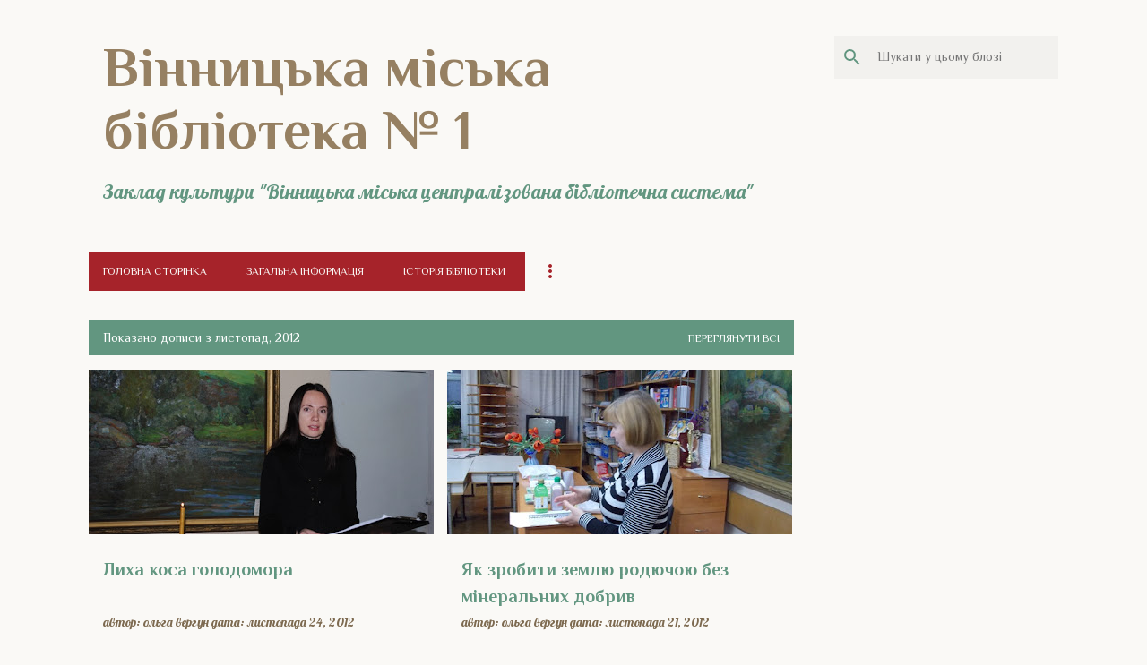

--- FILE ---
content_type: text/html; charset=UTF-8
request_url: https://library1vmcbs.blogspot.com/2012/11/
body_size: 43904
content:
<!DOCTYPE html>
<html dir='ltr' xmlns='http://www.w3.org/1999/xhtml' xmlns:b='http://www.google.com/2005/gml/b' xmlns:data='http://www.google.com/2005/gml/data' xmlns:expr='http://www.google.com/2005/gml/expr'>
<head>
<meta content='width=device-width, initial-scale=1' name='viewport'/>
<title>Вінницька міська бібліотека &#8470; 1</title>
<meta content='text/html; charset=UTF-8' http-equiv='Content-Type'/>
<!-- Chrome, Firefox OS and Opera -->
<meta content='#faf9f6' name='theme-color'/>
<!-- Windows Phone -->
<meta content='#faf9f6' name='msapplication-navbutton-color'/>
<meta content='blogger' name='generator'/>
<link href='https://library1vmcbs.blogspot.com/favicon.ico' rel='icon' type='image/x-icon'/>
<link href='http://library1vmcbs.blogspot.com/2012/11/' rel='canonical'/>
<link rel="alternate" type="application/atom+xml" title="Вінницька міська бібліотека &#8470; 1 - Atom" href="https://library1vmcbs.blogspot.com/feeds/posts/default" />
<link rel="alternate" type="application/rss+xml" title="Вінницька міська бібліотека &#8470; 1 - RSS" href="https://library1vmcbs.blogspot.com/feeds/posts/default?alt=rss" />
<link rel="service.post" type="application/atom+xml" title="Вінницька міська бібліотека &#8470; 1 - Atom" href="https://www.blogger.com/feeds/8112774480130374097/posts/default" />
<!--Can't find substitution for tag [blog.ieCssRetrofitLinks]-->
<meta content='http://library1vmcbs.blogspot.com/2012/11/' property='og:url'/>
<meta content='Вінницька міська бібліотека № 1' property='og:title'/>
<meta content='Заклад культури &quot;Вінницька міська централізована бібліотечна система&quot;' property='og:description'/>
<meta content='https://blogger.googleusercontent.com/img/b/R29vZ2xl/AVvXsEi-6X7xIiozRuouMNhoGy3ftEpMRh4Pul8zSQGlBZ0CHNBvVIbRg6MwT-ZWxkVpCbIey7vnOYN3rDLYb9bSGeQgTknB7CJn08PEwmVnHgVbb4TgXABao5Wn_Wewnb9xy3DjctS5W8n1ue4/w1200-h630-p-k-no-nu/DSC_2753.jpg' property='og:image'/>
<meta content='https://blogger.googleusercontent.com/img/b/R29vZ2xl/AVvXsEgxQJ1YMVFlZ46YvrgIL6uCTKQ7IQvaroihcHxNnazKhVzl-Uikbjkhyvw-Y-ohsfgMoo3jBwT2_RTO_9shehLxSw339E7rhEYlhPZM3MfDyHuNa46UbU9Ry4a2ASo0jYOBy6Vjm_vPWfE/w1200-h630-p-k-no-nu/DSCN0313.jpg' property='og:image'/>
<meta content='https://blogger.googleusercontent.com/img/b/R29vZ2xl/AVvXsEgHfxPoohBPqVaSi7vf-T5vOr_A7_DULF5_rXVF-KconlV0hG_oEipmWK9B8RAq0QS15o8wl3U-J_vtEi9ydbvn5U3fjF-wjKmM0mkRamE_wNFDc55AgMZsWV9SJPFGKLWudXMymjQ0YsQ/w1200-h630-p-k-no-nu/%D0%98%D0%B7%D0%BE%D0%B1%D1%80%D0%B0%D0%B6%D0%B5%D0%BD%D0%B8%D0%B5+135.jpg' property='og:image'/>
<meta content='https://blogger.googleusercontent.com/img/b/R29vZ2xl/AVvXsEgYA_fN1hZfJxCMiEYPLJM07NDDfRCcF5FO_OBkpAocq1KhJ50qGsec_jISsRgm6JDvvgFgfqdODWk1T53eVQ_MQPzJNWmsZZ18xxRWEBpluDBGBhufrr-3oDn_e3l3TN8JE4kZm2QqP50/w1200-h630-p-k-no-nu/%D0%98%D0%B7%D0%BE%D0%B1%D1%80%D0%B0%D0%B6%D0%B5%D0%BD%D0%B8%D0%B5+116.jpg' property='og:image'/>
<meta content='https://blogger.googleusercontent.com/img/b/R29vZ2xl/AVvXsEiDaaKJ4XQZnP2VNIMcV_7Ylnb92U30G6HdsT99Tr-gO46Oa8LSJJ2n1PKuo93r_YodKAjt7Ez3vCIwfiBzR9mhPcago_CHqv_5MvC2xAkefUSZIVujuEZKZZt14H9SqBZurzP_SDd1XsU/w1200-h630-p-k-no-nu/%D0%98%D0%B7%D0%BE%D0%B1%D1%80%D0%B0%D0%B6%D0%B5%D0%BD%D0%B8%D0%B5+034.jpg' property='og:image'/>
<meta content='https://blogger.googleusercontent.com/img/b/R29vZ2xl/AVvXsEjd5NW7NBlQdVfcNhSrGYNZvjfFzpSshDebQMdZXG_F-41MI3wWtzk3W64S1ssUCo9qmWpYkq-t3U6Qie6jDjrTAwqlHCFKP5Bksou27ffDK6JxOT8-f35bk-r3tZcbPcgnWDk95aQ2jb4/w1200-h630-p-k-no-nu/%D0%98%D0%B7%D0%BE%D0%B1%D1%80%D0%B0%D0%B6%D0%B5%D0%BD%D0%B8%D0%B5+096.jpg' property='og:image'/>
<style type='text/css'>@font-face{font-family:'Lato';font-style:normal;font-weight:400;font-display:swap;src:url(//fonts.gstatic.com/s/lato/v25/S6uyw4BMUTPHjxAwXiWtFCfQ7A.woff2)format('woff2');unicode-range:U+0100-02BA,U+02BD-02C5,U+02C7-02CC,U+02CE-02D7,U+02DD-02FF,U+0304,U+0308,U+0329,U+1D00-1DBF,U+1E00-1E9F,U+1EF2-1EFF,U+2020,U+20A0-20AB,U+20AD-20C0,U+2113,U+2C60-2C7F,U+A720-A7FF;}@font-face{font-family:'Lato';font-style:normal;font-weight:400;font-display:swap;src:url(//fonts.gstatic.com/s/lato/v25/S6uyw4BMUTPHjx4wXiWtFCc.woff2)format('woff2');unicode-range:U+0000-00FF,U+0131,U+0152-0153,U+02BB-02BC,U+02C6,U+02DA,U+02DC,U+0304,U+0308,U+0329,U+2000-206F,U+20AC,U+2122,U+2191,U+2193,U+2212,U+2215,U+FEFF,U+FFFD;}@font-face{font-family:'Lato';font-style:normal;font-weight:700;font-display:swap;src:url(//fonts.gstatic.com/s/lato/v25/S6u9w4BMUTPHh6UVSwaPGQ3q5d0N7w.woff2)format('woff2');unicode-range:U+0100-02BA,U+02BD-02C5,U+02C7-02CC,U+02CE-02D7,U+02DD-02FF,U+0304,U+0308,U+0329,U+1D00-1DBF,U+1E00-1E9F,U+1EF2-1EFF,U+2020,U+20A0-20AB,U+20AD-20C0,U+2113,U+2C60-2C7F,U+A720-A7FF;}@font-face{font-family:'Lato';font-style:normal;font-weight:700;font-display:swap;src:url(//fonts.gstatic.com/s/lato/v25/S6u9w4BMUTPHh6UVSwiPGQ3q5d0.woff2)format('woff2');unicode-range:U+0000-00FF,U+0131,U+0152-0153,U+02BB-02BC,U+02C6,U+02DA,U+02DC,U+0304,U+0308,U+0329,U+2000-206F,U+20AC,U+2122,U+2191,U+2193,U+2212,U+2215,U+FEFF,U+FFFD;}@font-face{font-family:'Lato';font-style:normal;font-weight:900;font-display:swap;src:url(//fonts.gstatic.com/s/lato/v25/S6u9w4BMUTPHh50XSwaPGQ3q5d0N7w.woff2)format('woff2');unicode-range:U+0100-02BA,U+02BD-02C5,U+02C7-02CC,U+02CE-02D7,U+02DD-02FF,U+0304,U+0308,U+0329,U+1D00-1DBF,U+1E00-1E9F,U+1EF2-1EFF,U+2020,U+20A0-20AB,U+20AD-20C0,U+2113,U+2C60-2C7F,U+A720-A7FF;}@font-face{font-family:'Lato';font-style:normal;font-weight:900;font-display:swap;src:url(//fonts.gstatic.com/s/lato/v25/S6u9w4BMUTPHh50XSwiPGQ3q5d0.woff2)format('woff2');unicode-range:U+0000-00FF,U+0131,U+0152-0153,U+02BB-02BC,U+02C6,U+02DA,U+02DC,U+0304,U+0308,U+0329,U+2000-206F,U+20AC,U+2122,U+2191,U+2193,U+2212,U+2215,U+FEFF,U+FFFD;}@font-face{font-family:'Lobster';font-style:normal;font-weight:400;font-display:swap;src:url(//fonts.gstatic.com/s/lobster/v32/neILzCirqoswsqX9zo-mM4MwWJXNqA.woff2)format('woff2');unicode-range:U+0460-052F,U+1C80-1C8A,U+20B4,U+2DE0-2DFF,U+A640-A69F,U+FE2E-FE2F;}@font-face{font-family:'Lobster';font-style:normal;font-weight:400;font-display:swap;src:url(//fonts.gstatic.com/s/lobster/v32/neILzCirqoswsqX9zoamM4MwWJXNqA.woff2)format('woff2');unicode-range:U+0301,U+0400-045F,U+0490-0491,U+04B0-04B1,U+2116;}@font-face{font-family:'Lobster';font-style:normal;font-weight:400;font-display:swap;src:url(//fonts.gstatic.com/s/lobster/v32/neILzCirqoswsqX9zo2mM4MwWJXNqA.woff2)format('woff2');unicode-range:U+0102-0103,U+0110-0111,U+0128-0129,U+0168-0169,U+01A0-01A1,U+01AF-01B0,U+0300-0301,U+0303-0304,U+0308-0309,U+0323,U+0329,U+1EA0-1EF9,U+20AB;}@font-face{font-family:'Lobster';font-style:normal;font-weight:400;font-display:swap;src:url(//fonts.gstatic.com/s/lobster/v32/neILzCirqoswsqX9zoymM4MwWJXNqA.woff2)format('woff2');unicode-range:U+0100-02BA,U+02BD-02C5,U+02C7-02CC,U+02CE-02D7,U+02DD-02FF,U+0304,U+0308,U+0329,U+1D00-1DBF,U+1E00-1E9F,U+1EF2-1EFF,U+2020,U+20A0-20AB,U+20AD-20C0,U+2113,U+2C60-2C7F,U+A720-A7FF;}@font-face{font-family:'Lobster';font-style:normal;font-weight:400;font-display:swap;src:url(//fonts.gstatic.com/s/lobster/v32/neILzCirqoswsqX9zoKmM4MwWJU.woff2)format('woff2');unicode-range:U+0000-00FF,U+0131,U+0152-0153,U+02BB-02BC,U+02C6,U+02DA,U+02DC,U+0304,U+0308,U+0329,U+2000-206F,U+20AC,U+2122,U+2191,U+2193,U+2212,U+2215,U+FEFF,U+FFFD;}@font-face{font-family:'Merriweather';font-style:italic;font-weight:300;font-stretch:100%;font-display:swap;src:url(//fonts.gstatic.com/s/merriweather/v33/u-4c0qyriQwlOrhSvowK_l5-eTxCVx0ZbwLvKH2Gk9hLmp0v5yA-xXPqCzLvF-adrHOg7iDTFw.woff2)format('woff2');unicode-range:U+0460-052F,U+1C80-1C8A,U+20B4,U+2DE0-2DFF,U+A640-A69F,U+FE2E-FE2F;}@font-face{font-family:'Merriweather';font-style:italic;font-weight:300;font-stretch:100%;font-display:swap;src:url(//fonts.gstatic.com/s/merriweather/v33/u-4c0qyriQwlOrhSvowK_l5-eTxCVx0ZbwLvKH2Gk9hLmp0v5yA-xXPqCzLvF--drHOg7iDTFw.woff2)format('woff2');unicode-range:U+0301,U+0400-045F,U+0490-0491,U+04B0-04B1,U+2116;}@font-face{font-family:'Merriweather';font-style:italic;font-weight:300;font-stretch:100%;font-display:swap;src:url(//fonts.gstatic.com/s/merriweather/v33/u-4c0qyriQwlOrhSvowK_l5-eTxCVx0ZbwLvKH2Gk9hLmp0v5yA-xXPqCzLvF-SdrHOg7iDTFw.woff2)format('woff2');unicode-range:U+0102-0103,U+0110-0111,U+0128-0129,U+0168-0169,U+01A0-01A1,U+01AF-01B0,U+0300-0301,U+0303-0304,U+0308-0309,U+0323,U+0329,U+1EA0-1EF9,U+20AB;}@font-face{font-family:'Merriweather';font-style:italic;font-weight:300;font-stretch:100%;font-display:swap;src:url(//fonts.gstatic.com/s/merriweather/v33/u-4c0qyriQwlOrhSvowK_l5-eTxCVx0ZbwLvKH2Gk9hLmp0v5yA-xXPqCzLvF-WdrHOg7iDTFw.woff2)format('woff2');unicode-range:U+0100-02BA,U+02BD-02C5,U+02C7-02CC,U+02CE-02D7,U+02DD-02FF,U+0304,U+0308,U+0329,U+1D00-1DBF,U+1E00-1E9F,U+1EF2-1EFF,U+2020,U+20A0-20AB,U+20AD-20C0,U+2113,U+2C60-2C7F,U+A720-A7FF;}@font-face{font-family:'Merriweather';font-style:italic;font-weight:300;font-stretch:100%;font-display:swap;src:url(//fonts.gstatic.com/s/merriweather/v33/u-4c0qyriQwlOrhSvowK_l5-eTxCVx0ZbwLvKH2Gk9hLmp0v5yA-xXPqCzLvF-udrHOg7iA.woff2)format('woff2');unicode-range:U+0000-00FF,U+0131,U+0152-0153,U+02BB-02BC,U+02C6,U+02DA,U+02DC,U+0304,U+0308,U+0329,U+2000-206F,U+20AC,U+2122,U+2191,U+2193,U+2212,U+2215,U+FEFF,U+FFFD;}@font-face{font-family:'Merriweather';font-style:italic;font-weight:400;font-stretch:100%;font-display:swap;src:url(//fonts.gstatic.com/s/merriweather/v33/u-4c0qyriQwlOrhSvowK_l5-eTxCVx0ZbwLvKH2Gk9hLmp0v5yA-xXPqCzLvF-adrHOg7iDTFw.woff2)format('woff2');unicode-range:U+0460-052F,U+1C80-1C8A,U+20B4,U+2DE0-2DFF,U+A640-A69F,U+FE2E-FE2F;}@font-face{font-family:'Merriweather';font-style:italic;font-weight:400;font-stretch:100%;font-display:swap;src:url(//fonts.gstatic.com/s/merriweather/v33/u-4c0qyriQwlOrhSvowK_l5-eTxCVx0ZbwLvKH2Gk9hLmp0v5yA-xXPqCzLvF--drHOg7iDTFw.woff2)format('woff2');unicode-range:U+0301,U+0400-045F,U+0490-0491,U+04B0-04B1,U+2116;}@font-face{font-family:'Merriweather';font-style:italic;font-weight:400;font-stretch:100%;font-display:swap;src:url(//fonts.gstatic.com/s/merriweather/v33/u-4c0qyriQwlOrhSvowK_l5-eTxCVx0ZbwLvKH2Gk9hLmp0v5yA-xXPqCzLvF-SdrHOg7iDTFw.woff2)format('woff2');unicode-range:U+0102-0103,U+0110-0111,U+0128-0129,U+0168-0169,U+01A0-01A1,U+01AF-01B0,U+0300-0301,U+0303-0304,U+0308-0309,U+0323,U+0329,U+1EA0-1EF9,U+20AB;}@font-face{font-family:'Merriweather';font-style:italic;font-weight:400;font-stretch:100%;font-display:swap;src:url(//fonts.gstatic.com/s/merriweather/v33/u-4c0qyriQwlOrhSvowK_l5-eTxCVx0ZbwLvKH2Gk9hLmp0v5yA-xXPqCzLvF-WdrHOg7iDTFw.woff2)format('woff2');unicode-range:U+0100-02BA,U+02BD-02C5,U+02C7-02CC,U+02CE-02D7,U+02DD-02FF,U+0304,U+0308,U+0329,U+1D00-1DBF,U+1E00-1E9F,U+1EF2-1EFF,U+2020,U+20A0-20AB,U+20AD-20C0,U+2113,U+2C60-2C7F,U+A720-A7FF;}@font-face{font-family:'Merriweather';font-style:italic;font-weight:400;font-stretch:100%;font-display:swap;src:url(//fonts.gstatic.com/s/merriweather/v33/u-4c0qyriQwlOrhSvowK_l5-eTxCVx0ZbwLvKH2Gk9hLmp0v5yA-xXPqCzLvF-udrHOg7iA.woff2)format('woff2');unicode-range:U+0000-00FF,U+0131,U+0152-0153,U+02BB-02BC,U+02C6,U+02DA,U+02DC,U+0304,U+0308,U+0329,U+2000-206F,U+20AC,U+2122,U+2191,U+2193,U+2212,U+2215,U+FEFF,U+FFFD;}@font-face{font-family:'Merriweather';font-style:normal;font-weight:400;font-stretch:100%;font-display:swap;src:url(//fonts.gstatic.com/s/merriweather/v33/u-4e0qyriQwlOrhSvowK_l5UcA6zuSYEqOzpPe3HOZJ5eX1WtLaQwmYiSeqnJ-mXq1Gi3iE.woff2)format('woff2');unicode-range:U+0460-052F,U+1C80-1C8A,U+20B4,U+2DE0-2DFF,U+A640-A69F,U+FE2E-FE2F;}@font-face{font-family:'Merriweather';font-style:normal;font-weight:400;font-stretch:100%;font-display:swap;src:url(//fonts.gstatic.com/s/merriweather/v33/u-4e0qyriQwlOrhSvowK_l5UcA6zuSYEqOzpPe3HOZJ5eX1WtLaQwmYiSequJ-mXq1Gi3iE.woff2)format('woff2');unicode-range:U+0301,U+0400-045F,U+0490-0491,U+04B0-04B1,U+2116;}@font-face{font-family:'Merriweather';font-style:normal;font-weight:400;font-stretch:100%;font-display:swap;src:url(//fonts.gstatic.com/s/merriweather/v33/u-4e0qyriQwlOrhSvowK_l5UcA6zuSYEqOzpPe3HOZJ5eX1WtLaQwmYiSeqlJ-mXq1Gi3iE.woff2)format('woff2');unicode-range:U+0102-0103,U+0110-0111,U+0128-0129,U+0168-0169,U+01A0-01A1,U+01AF-01B0,U+0300-0301,U+0303-0304,U+0308-0309,U+0323,U+0329,U+1EA0-1EF9,U+20AB;}@font-face{font-family:'Merriweather';font-style:normal;font-weight:400;font-stretch:100%;font-display:swap;src:url(//fonts.gstatic.com/s/merriweather/v33/u-4e0qyriQwlOrhSvowK_l5UcA6zuSYEqOzpPe3HOZJ5eX1WtLaQwmYiSeqkJ-mXq1Gi3iE.woff2)format('woff2');unicode-range:U+0100-02BA,U+02BD-02C5,U+02C7-02CC,U+02CE-02D7,U+02DD-02FF,U+0304,U+0308,U+0329,U+1D00-1DBF,U+1E00-1E9F,U+1EF2-1EFF,U+2020,U+20A0-20AB,U+20AD-20C0,U+2113,U+2C60-2C7F,U+A720-A7FF;}@font-face{font-family:'Merriweather';font-style:normal;font-weight:400;font-stretch:100%;font-display:swap;src:url(//fonts.gstatic.com/s/merriweather/v33/u-4e0qyriQwlOrhSvowK_l5UcA6zuSYEqOzpPe3HOZJ5eX1WtLaQwmYiSeqqJ-mXq1Gi.woff2)format('woff2');unicode-range:U+0000-00FF,U+0131,U+0152-0153,U+02BB-02BC,U+02C6,U+02DA,U+02DC,U+0304,U+0308,U+0329,U+2000-206F,U+20AC,U+2122,U+2191,U+2193,U+2212,U+2215,U+FEFF,U+FFFD;}@font-face{font-family:'Merriweather';font-style:normal;font-weight:700;font-stretch:100%;font-display:swap;src:url(//fonts.gstatic.com/s/merriweather/v33/u-4e0qyriQwlOrhSvowK_l5UcA6zuSYEqOzpPe3HOZJ5eX1WtLaQwmYiSeqnJ-mXq1Gi3iE.woff2)format('woff2');unicode-range:U+0460-052F,U+1C80-1C8A,U+20B4,U+2DE0-2DFF,U+A640-A69F,U+FE2E-FE2F;}@font-face{font-family:'Merriweather';font-style:normal;font-weight:700;font-stretch:100%;font-display:swap;src:url(//fonts.gstatic.com/s/merriweather/v33/u-4e0qyriQwlOrhSvowK_l5UcA6zuSYEqOzpPe3HOZJ5eX1WtLaQwmYiSequJ-mXq1Gi3iE.woff2)format('woff2');unicode-range:U+0301,U+0400-045F,U+0490-0491,U+04B0-04B1,U+2116;}@font-face{font-family:'Merriweather';font-style:normal;font-weight:700;font-stretch:100%;font-display:swap;src:url(//fonts.gstatic.com/s/merriweather/v33/u-4e0qyriQwlOrhSvowK_l5UcA6zuSYEqOzpPe3HOZJ5eX1WtLaQwmYiSeqlJ-mXq1Gi3iE.woff2)format('woff2');unicode-range:U+0102-0103,U+0110-0111,U+0128-0129,U+0168-0169,U+01A0-01A1,U+01AF-01B0,U+0300-0301,U+0303-0304,U+0308-0309,U+0323,U+0329,U+1EA0-1EF9,U+20AB;}@font-face{font-family:'Merriweather';font-style:normal;font-weight:700;font-stretch:100%;font-display:swap;src:url(//fonts.gstatic.com/s/merriweather/v33/u-4e0qyriQwlOrhSvowK_l5UcA6zuSYEqOzpPe3HOZJ5eX1WtLaQwmYiSeqkJ-mXq1Gi3iE.woff2)format('woff2');unicode-range:U+0100-02BA,U+02BD-02C5,U+02C7-02CC,U+02CE-02D7,U+02DD-02FF,U+0304,U+0308,U+0329,U+1D00-1DBF,U+1E00-1E9F,U+1EF2-1EFF,U+2020,U+20A0-20AB,U+20AD-20C0,U+2113,U+2C60-2C7F,U+A720-A7FF;}@font-face{font-family:'Merriweather';font-style:normal;font-weight:700;font-stretch:100%;font-display:swap;src:url(//fonts.gstatic.com/s/merriweather/v33/u-4e0qyriQwlOrhSvowK_l5UcA6zuSYEqOzpPe3HOZJ5eX1WtLaQwmYiSeqqJ-mXq1Gi.woff2)format('woff2');unicode-range:U+0000-00FF,U+0131,U+0152-0153,U+02BB-02BC,U+02C6,U+02DA,U+02DC,U+0304,U+0308,U+0329,U+2000-206F,U+20AC,U+2122,U+2191,U+2193,U+2212,U+2215,U+FEFF,U+FFFD;}@font-face{font-family:'Merriweather';font-style:normal;font-weight:900;font-stretch:100%;font-display:swap;src:url(//fonts.gstatic.com/s/merriweather/v33/u-4e0qyriQwlOrhSvowK_l5UcA6zuSYEqOzpPe3HOZJ5eX1WtLaQwmYiSeqnJ-mXq1Gi3iE.woff2)format('woff2');unicode-range:U+0460-052F,U+1C80-1C8A,U+20B4,U+2DE0-2DFF,U+A640-A69F,U+FE2E-FE2F;}@font-face{font-family:'Merriweather';font-style:normal;font-weight:900;font-stretch:100%;font-display:swap;src:url(//fonts.gstatic.com/s/merriweather/v33/u-4e0qyriQwlOrhSvowK_l5UcA6zuSYEqOzpPe3HOZJ5eX1WtLaQwmYiSequJ-mXq1Gi3iE.woff2)format('woff2');unicode-range:U+0301,U+0400-045F,U+0490-0491,U+04B0-04B1,U+2116;}@font-face{font-family:'Merriweather';font-style:normal;font-weight:900;font-stretch:100%;font-display:swap;src:url(//fonts.gstatic.com/s/merriweather/v33/u-4e0qyriQwlOrhSvowK_l5UcA6zuSYEqOzpPe3HOZJ5eX1WtLaQwmYiSeqlJ-mXq1Gi3iE.woff2)format('woff2');unicode-range:U+0102-0103,U+0110-0111,U+0128-0129,U+0168-0169,U+01A0-01A1,U+01AF-01B0,U+0300-0301,U+0303-0304,U+0308-0309,U+0323,U+0329,U+1EA0-1EF9,U+20AB;}@font-face{font-family:'Merriweather';font-style:normal;font-weight:900;font-stretch:100%;font-display:swap;src:url(//fonts.gstatic.com/s/merriweather/v33/u-4e0qyriQwlOrhSvowK_l5UcA6zuSYEqOzpPe3HOZJ5eX1WtLaQwmYiSeqkJ-mXq1Gi3iE.woff2)format('woff2');unicode-range:U+0100-02BA,U+02BD-02C5,U+02C7-02CC,U+02CE-02D7,U+02DD-02FF,U+0304,U+0308,U+0329,U+1D00-1DBF,U+1E00-1E9F,U+1EF2-1EFF,U+2020,U+20A0-20AB,U+20AD-20C0,U+2113,U+2C60-2C7F,U+A720-A7FF;}@font-face{font-family:'Merriweather';font-style:normal;font-weight:900;font-stretch:100%;font-display:swap;src:url(//fonts.gstatic.com/s/merriweather/v33/u-4e0qyriQwlOrhSvowK_l5UcA6zuSYEqOzpPe3HOZJ5eX1WtLaQwmYiSeqqJ-mXq1Gi.woff2)format('woff2');unicode-range:U+0000-00FF,U+0131,U+0152-0153,U+02BB-02BC,U+02C6,U+02DA,U+02DC,U+0304,U+0308,U+0329,U+2000-206F,U+20AC,U+2122,U+2191,U+2193,U+2212,U+2215,U+FEFF,U+FFFD;}@font-face{font-family:'Philosopher';font-style:normal;font-weight:400;font-display:swap;src:url(//fonts.gstatic.com/s/philosopher/v21/vEFV2_5QCwIS4_Dhez5jcWBjT0020NqfZ7c.woff2)format('woff2');unicode-range:U+0460-052F,U+1C80-1C8A,U+20B4,U+2DE0-2DFF,U+A640-A69F,U+FE2E-FE2F;}@font-face{font-family:'Philosopher';font-style:normal;font-weight:400;font-display:swap;src:url(//fonts.gstatic.com/s/philosopher/v21/vEFV2_5QCwIS4_Dhez5jcWBqT0020NqfZ7c.woff2)format('woff2');unicode-range:U+0301,U+0400-045F,U+0490-0491,U+04B0-04B1,U+2116;}@font-face{font-family:'Philosopher';font-style:normal;font-weight:400;font-display:swap;src:url(//fonts.gstatic.com/s/philosopher/v21/vEFV2_5QCwIS4_Dhez5jcWBhT0020NqfZ7c.woff2)format('woff2');unicode-range:U+0102-0103,U+0110-0111,U+0128-0129,U+0168-0169,U+01A0-01A1,U+01AF-01B0,U+0300-0301,U+0303-0304,U+0308-0309,U+0323,U+0329,U+1EA0-1EF9,U+20AB;}@font-face{font-family:'Philosopher';font-style:normal;font-weight:400;font-display:swap;src:url(//fonts.gstatic.com/s/philosopher/v21/vEFV2_5QCwIS4_Dhez5jcWBgT0020NqfZ7c.woff2)format('woff2');unicode-range:U+0100-02BA,U+02BD-02C5,U+02C7-02CC,U+02CE-02D7,U+02DD-02FF,U+0304,U+0308,U+0329,U+1D00-1DBF,U+1E00-1E9F,U+1EF2-1EFF,U+2020,U+20A0-20AB,U+20AD-20C0,U+2113,U+2C60-2C7F,U+A720-A7FF;}@font-face{font-family:'Philosopher';font-style:normal;font-weight:400;font-display:swap;src:url(//fonts.gstatic.com/s/philosopher/v21/vEFV2_5QCwIS4_Dhez5jcWBuT0020Nqf.woff2)format('woff2');unicode-range:U+0000-00FF,U+0131,U+0152-0153,U+02BB-02BC,U+02C6,U+02DA,U+02DC,U+0304,U+0308,U+0329,U+2000-206F,U+20AC,U+2122,U+2191,U+2193,U+2212,U+2215,U+FEFF,U+FFFD;}@font-face{font-family:'Philosopher';font-style:normal;font-weight:700;font-display:swap;src:url(//fonts.gstatic.com/s/philosopher/v21/vEFI2_5QCwIS4_Dhez5jcWjValgW8te1Xb7GlMo.woff2)format('woff2');unicode-range:U+0460-052F,U+1C80-1C8A,U+20B4,U+2DE0-2DFF,U+A640-A69F,U+FE2E-FE2F;}@font-face{font-family:'Philosopher';font-style:normal;font-weight:700;font-display:swap;src:url(//fonts.gstatic.com/s/philosopher/v21/vEFI2_5QCwIS4_Dhez5jcWjValgf8te1Xb7GlMo.woff2)format('woff2');unicode-range:U+0301,U+0400-045F,U+0490-0491,U+04B0-04B1,U+2116;}@font-face{font-family:'Philosopher';font-style:normal;font-weight:700;font-display:swap;src:url(//fonts.gstatic.com/s/philosopher/v21/vEFI2_5QCwIS4_Dhez5jcWjValgU8te1Xb7GlMo.woff2)format('woff2');unicode-range:U+0102-0103,U+0110-0111,U+0128-0129,U+0168-0169,U+01A0-01A1,U+01AF-01B0,U+0300-0301,U+0303-0304,U+0308-0309,U+0323,U+0329,U+1EA0-1EF9,U+20AB;}@font-face{font-family:'Philosopher';font-style:normal;font-weight:700;font-display:swap;src:url(//fonts.gstatic.com/s/philosopher/v21/vEFI2_5QCwIS4_Dhez5jcWjValgV8te1Xb7GlMo.woff2)format('woff2');unicode-range:U+0100-02BA,U+02BD-02C5,U+02C7-02CC,U+02CE-02D7,U+02DD-02FF,U+0304,U+0308,U+0329,U+1D00-1DBF,U+1E00-1E9F,U+1EF2-1EFF,U+2020,U+20A0-20AB,U+20AD-20C0,U+2113,U+2C60-2C7F,U+A720-A7FF;}@font-face{font-family:'Philosopher';font-style:normal;font-weight:700;font-display:swap;src:url(//fonts.gstatic.com/s/philosopher/v21/vEFI2_5QCwIS4_Dhez5jcWjValgb8te1Xb7G.woff2)format('woff2');unicode-range:U+0000-00FF,U+0131,U+0152-0153,U+02BB-02BC,U+02C6,U+02DA,U+02DC,U+0304,U+0308,U+0329,U+2000-206F,U+20AC,U+2122,U+2191,U+2193,U+2212,U+2215,U+FEFF,U+FFFD;}@font-face{font-family:'Ubuntu';font-style:normal;font-weight:400;font-display:swap;src:url(//fonts.gstatic.com/s/ubuntu/v21/4iCs6KVjbNBYlgoKcg72nU6AF7xm.woff2)format('woff2');unicode-range:U+0460-052F,U+1C80-1C8A,U+20B4,U+2DE0-2DFF,U+A640-A69F,U+FE2E-FE2F;}@font-face{font-family:'Ubuntu';font-style:normal;font-weight:400;font-display:swap;src:url(//fonts.gstatic.com/s/ubuntu/v21/4iCs6KVjbNBYlgoKew72nU6AF7xm.woff2)format('woff2');unicode-range:U+0301,U+0400-045F,U+0490-0491,U+04B0-04B1,U+2116;}@font-face{font-family:'Ubuntu';font-style:normal;font-weight:400;font-display:swap;src:url(//fonts.gstatic.com/s/ubuntu/v21/4iCs6KVjbNBYlgoKcw72nU6AF7xm.woff2)format('woff2');unicode-range:U+1F00-1FFF;}@font-face{font-family:'Ubuntu';font-style:normal;font-weight:400;font-display:swap;src:url(//fonts.gstatic.com/s/ubuntu/v21/4iCs6KVjbNBYlgoKfA72nU6AF7xm.woff2)format('woff2');unicode-range:U+0370-0377,U+037A-037F,U+0384-038A,U+038C,U+038E-03A1,U+03A3-03FF;}@font-face{font-family:'Ubuntu';font-style:normal;font-weight:400;font-display:swap;src:url(//fonts.gstatic.com/s/ubuntu/v21/4iCs6KVjbNBYlgoKcQ72nU6AF7xm.woff2)format('woff2');unicode-range:U+0100-02BA,U+02BD-02C5,U+02C7-02CC,U+02CE-02D7,U+02DD-02FF,U+0304,U+0308,U+0329,U+1D00-1DBF,U+1E00-1E9F,U+1EF2-1EFF,U+2020,U+20A0-20AB,U+20AD-20C0,U+2113,U+2C60-2C7F,U+A720-A7FF;}@font-face{font-family:'Ubuntu';font-style:normal;font-weight:400;font-display:swap;src:url(//fonts.gstatic.com/s/ubuntu/v21/4iCs6KVjbNBYlgoKfw72nU6AFw.woff2)format('woff2');unicode-range:U+0000-00FF,U+0131,U+0152-0153,U+02BB-02BC,U+02C6,U+02DA,U+02DC,U+0304,U+0308,U+0329,U+2000-206F,U+20AC,U+2122,U+2191,U+2193,U+2212,U+2215,U+FEFF,U+FFFD;}@font-face{font-family:'Ubuntu';font-style:normal;font-weight:500;font-display:swap;src:url(//fonts.gstatic.com/s/ubuntu/v21/4iCv6KVjbNBYlgoCjC3jvWyNPYZvg7UI.woff2)format('woff2');unicode-range:U+0460-052F,U+1C80-1C8A,U+20B4,U+2DE0-2DFF,U+A640-A69F,U+FE2E-FE2F;}@font-face{font-family:'Ubuntu';font-style:normal;font-weight:500;font-display:swap;src:url(//fonts.gstatic.com/s/ubuntu/v21/4iCv6KVjbNBYlgoCjC3jtGyNPYZvg7UI.woff2)format('woff2');unicode-range:U+0301,U+0400-045F,U+0490-0491,U+04B0-04B1,U+2116;}@font-face{font-family:'Ubuntu';font-style:normal;font-weight:500;font-display:swap;src:url(//fonts.gstatic.com/s/ubuntu/v21/4iCv6KVjbNBYlgoCjC3jvGyNPYZvg7UI.woff2)format('woff2');unicode-range:U+1F00-1FFF;}@font-face{font-family:'Ubuntu';font-style:normal;font-weight:500;font-display:swap;src:url(//fonts.gstatic.com/s/ubuntu/v21/4iCv6KVjbNBYlgoCjC3js2yNPYZvg7UI.woff2)format('woff2');unicode-range:U+0370-0377,U+037A-037F,U+0384-038A,U+038C,U+038E-03A1,U+03A3-03FF;}@font-face{font-family:'Ubuntu';font-style:normal;font-weight:500;font-display:swap;src:url(//fonts.gstatic.com/s/ubuntu/v21/4iCv6KVjbNBYlgoCjC3jvmyNPYZvg7UI.woff2)format('woff2');unicode-range:U+0100-02BA,U+02BD-02C5,U+02C7-02CC,U+02CE-02D7,U+02DD-02FF,U+0304,U+0308,U+0329,U+1D00-1DBF,U+1E00-1E9F,U+1EF2-1EFF,U+2020,U+20A0-20AB,U+20AD-20C0,U+2113,U+2C60-2C7F,U+A720-A7FF;}@font-face{font-family:'Ubuntu';font-style:normal;font-weight:500;font-display:swap;src:url(//fonts.gstatic.com/s/ubuntu/v21/4iCv6KVjbNBYlgoCjC3jsGyNPYZvgw.woff2)format('woff2');unicode-range:U+0000-00FF,U+0131,U+0152-0153,U+02BB-02BC,U+02C6,U+02DA,U+02DC,U+0304,U+0308,U+0329,U+2000-206F,U+20AC,U+2122,U+2191,U+2193,U+2212,U+2215,U+FEFF,U+FFFD;}@font-face{font-family:'Ubuntu';font-style:normal;font-weight:700;font-display:swap;src:url(//fonts.gstatic.com/s/ubuntu/v21/4iCv6KVjbNBYlgoCxCvjvWyNPYZvg7UI.woff2)format('woff2');unicode-range:U+0460-052F,U+1C80-1C8A,U+20B4,U+2DE0-2DFF,U+A640-A69F,U+FE2E-FE2F;}@font-face{font-family:'Ubuntu';font-style:normal;font-weight:700;font-display:swap;src:url(//fonts.gstatic.com/s/ubuntu/v21/4iCv6KVjbNBYlgoCxCvjtGyNPYZvg7UI.woff2)format('woff2');unicode-range:U+0301,U+0400-045F,U+0490-0491,U+04B0-04B1,U+2116;}@font-face{font-family:'Ubuntu';font-style:normal;font-weight:700;font-display:swap;src:url(//fonts.gstatic.com/s/ubuntu/v21/4iCv6KVjbNBYlgoCxCvjvGyNPYZvg7UI.woff2)format('woff2');unicode-range:U+1F00-1FFF;}@font-face{font-family:'Ubuntu';font-style:normal;font-weight:700;font-display:swap;src:url(//fonts.gstatic.com/s/ubuntu/v21/4iCv6KVjbNBYlgoCxCvjs2yNPYZvg7UI.woff2)format('woff2');unicode-range:U+0370-0377,U+037A-037F,U+0384-038A,U+038C,U+038E-03A1,U+03A3-03FF;}@font-face{font-family:'Ubuntu';font-style:normal;font-weight:700;font-display:swap;src:url(//fonts.gstatic.com/s/ubuntu/v21/4iCv6KVjbNBYlgoCxCvjvmyNPYZvg7UI.woff2)format('woff2');unicode-range:U+0100-02BA,U+02BD-02C5,U+02C7-02CC,U+02CE-02D7,U+02DD-02FF,U+0304,U+0308,U+0329,U+1D00-1DBF,U+1E00-1E9F,U+1EF2-1EFF,U+2020,U+20A0-20AB,U+20AD-20C0,U+2113,U+2C60-2C7F,U+A720-A7FF;}@font-face{font-family:'Ubuntu';font-style:normal;font-weight:700;font-display:swap;src:url(//fonts.gstatic.com/s/ubuntu/v21/4iCv6KVjbNBYlgoCxCvjsGyNPYZvgw.woff2)format('woff2');unicode-range:U+0000-00FF,U+0131,U+0152-0153,U+02BB-02BC,U+02C6,U+02DA,U+02DC,U+0304,U+0308,U+0329,U+2000-206F,U+20AC,U+2122,U+2191,U+2193,U+2212,U+2215,U+FEFF,U+FFFD;}</style>
<style id='page-skin-1' type='text/css'><!--
/*! normalize.css v3.0.1 | MIT License | git.io/normalize */html{font-family:sans-serif;-ms-text-size-adjust:100%;-webkit-text-size-adjust:100%}body{margin:0}article,aside,details,figcaption,figure,footer,header,hgroup,main,nav,section,summary{display:block}audio,canvas,progress,video{display:inline-block;vertical-align:baseline}audio:not([controls]){display:none;height:0}[hidden],template{display:none}a{background:transparent}a:active,a:hover{outline:0}abbr[title]{border-bottom:1px dotted}b,strong{font-weight:bold}dfn{font-style:italic}h1{font-size:2em;margin:.67em 0}mark{background:#ff0;color:#000}small{font-size:80%}sub,sup{font-size:75%;line-height:0;position:relative;vertical-align:baseline}sup{top:-0.5em}sub{bottom:-0.25em}img{border:0}svg:not(:root){overflow:hidden}figure{margin:1em 40px}hr{-moz-box-sizing:content-box;box-sizing:content-box;height:0}pre{overflow:auto}code,kbd,pre,samp{font-family:monospace,monospace;font-size:1em}button,input,optgroup,select,textarea{color:inherit;font:inherit;margin:0}button{overflow:visible}button,select{text-transform:none}button,html input[type="button"],input[type="reset"],input[type="submit"]{-webkit-appearance:button;cursor:pointer}button[disabled],html input[disabled]{cursor:default}button::-moz-focus-inner,input::-moz-focus-inner{border:0;padding:0}input{line-height:normal}input[type="checkbox"],input[type="radio"]{box-sizing:border-box;padding:0}input[type="number"]::-webkit-inner-spin-button,input[type="number"]::-webkit-outer-spin-button{height:auto}input[type="search"]{-webkit-appearance:textfield;-moz-box-sizing:content-box;-webkit-box-sizing:content-box;box-sizing:content-box}input[type="search"]::-webkit-search-cancel-button,input[type="search"]::-webkit-search-decoration{-webkit-appearance:none}fieldset{border:1px solid #c0c0c0;margin:0 2px;padding:.35em .625em .75em}legend{border:0;padding:0}textarea{overflow:auto}optgroup{font-weight:bold}table{border-collapse:collapse;border-spacing:0}td,th{padding:0}
/*!************************************************
* Blogger Template Style
* Name: Emporio
**************************************************/
body {
overflow-wrap: break-word;
word-break: break-word;
word-wrap: break-word;
}
.hidden {
display: none;
}
.invisible {
visibility: hidden;
}
.container::after,
.float-container::after {
clear: both;
content: '';
display: table;
}
.clearboth {
clear: both;
}
.dim-overlay {
background-color: rgba(0, 0, 0, 0.54);
height: 100vh;
left: 0;
position: fixed;
top: 0;
width: 100%;
}
#sharing-dim-overlay {
background-color: transparent;
}
.loading-spinner-large {
-webkit-animation: mspin-rotate 1568.63ms infinite linear;
animation: mspin-rotate 1568.63ms infinite linear;
height: 48px;
overflow: hidden;
position: absolute;
width: 48px;
z-index: 200;
}
.loading-spinner-large > div {
-webkit-animation: mspin-revrot 5332ms infinite steps(4);
animation: mspin-revrot 5332ms infinite steps(4);
}
.loading-spinner-large > div > div {
-webkit-animation: mspin-singlecolor-large-film 1333ms infinite steps(81);
animation: mspin-singlecolor-large-film 1333ms infinite steps(81);
background-size: 100%;
height: 48px;
width: 3888px;
}
.mspin-black-large > div > div,
.mspin-grey_54-large > div > div {
background-image: url(https://www.blogblog.com/indie/mspin_black_large.svg);
}
.mspin-white-large > div > div {
background-image: url(https://www.blogblog.com/indie/mspin_white_large.svg);
}
.mspin-grey_54-large {
opacity: .54;
}
@-webkit-keyframes mspin-singlecolor-large-film {
from {
-webkit-transform: translateX(0);
transform: translateX(0);
}
to {
-webkit-transform: translateX(-3888px);
transform: translateX(-3888px);
}
}
@keyframes mspin-singlecolor-large-film {
from {
-webkit-transform: translateX(0);
transform: translateX(0);
}
to {
-webkit-transform: translateX(-3888px);
transform: translateX(-3888px);
}
}
@-webkit-keyframes mspin-rotate {
from {
-webkit-transform: rotate(0deg);
transform: rotate(0deg);
}
to {
-webkit-transform: rotate(360deg);
transform: rotate(360deg);
}
}
@keyframes mspin-rotate {
from {
-webkit-transform: rotate(0deg);
transform: rotate(0deg);
}
to {
-webkit-transform: rotate(360deg);
transform: rotate(360deg);
}
}
@-webkit-keyframes mspin-revrot {
from {
-webkit-transform: rotate(0deg);
transform: rotate(0deg);
}
to {
-webkit-transform: rotate(-360deg);
transform: rotate(-360deg);
}
}
@keyframes mspin-revrot {
from {
-webkit-transform: rotate(0deg);
transform: rotate(0deg);
}
to {
-webkit-transform: rotate(-360deg);
transform: rotate(-360deg);
}
}
input::-ms-clear {
display: none;
}
.blogger-logo,
.svg-icon-24.blogger-logo {
fill: #ff9800;
opacity: 1.0;
}
.skip-navigation {
background-color: #fff;
box-sizing: border-box;
color: #000;
display: block;
height: 0;
left: 0;
line-height: 50px;
overflow: hidden;
padding-top: 0;
position: fixed;
text-align: center;
top: 0;
-webkit-transition: box-shadow 0.3s, height 0.3s, padding-top 0.3s;
transition: box-shadow 0.3s, height 0.3s, padding-top 0.3s;
width: 100%;
z-index: 900;
}
.skip-navigation:focus {
box-shadow: 0 4px 5px 0 rgba(0, 0, 0, 0.14), 0 1px 10px 0 rgba(0, 0, 0, 0.12), 0 2px 4px -1px rgba(0, 0, 0, 0.2);
height: 50px;
}
#main {
outline: none;
}
.main-heading {
position: absolute;
clip: rect(1px, 1px, 1px, 1px);
padding: 0;
border: 0;
height: 1px;
width: 1px;
overflow: hidden;
}
.widget.Attribution {
margin-top: 1em;
text-align: center;
}
.widget.Attribution .blogger img,
.widget.Attribution .blogger svg {
vertical-align: bottom;
}
.widget.Attribution .blogger img {
margin-right: 0.5em;
}
.widget.Attribution div {
line-height: 24px;
margin-top: 0.5em;
}
.widget.Attribution .image-attribution,
.widget.Attribution .copyright {
font-size: 0.7em;
margin-top: 1.5em;
}
.item-control {
display: none;
}
.BLOG_mobile_video_class {
display: none;
}
.bg-photo {
background-attachment: scroll !important;
}
body .CSS_LIGHTBOX {
z-index: 900;
}
.extendable .show-more,
.extendable .show-less {
border-color: #a6232a;
color: #a6232a;
margin-top: 8px;
}
.extendable .show-more.hidden,
.extendable .show-less.hidden {
display: none;
}
.inline-ad {
display: none;
max-width: 100%;
overflow: hidden;
}
.adsbygoogle {
display: block;
}
#cookieChoiceInfo {
bottom: 0;
top: auto;
}
iframe.b-hbp-video {
border: 0;
}
.post-body img {
max-width: 100%;
}
.post-body iframe {
max-width: 100%;
}
.post-body a[imageanchor="1"] {
display: inline-block;
}
.byline {
margin-right: 1em;
}
.byline:last-child {
margin-right: 0;
}
.paging-control-container {
margin-bottom: 16px;
}
.paging-control-container .paging-control {
display: inline-block;
}
.paging-control-container .paging-control,
.paging-control-container .comment-range-text::after {
color: #a6232a;
}
.paging-control-container .paging-control,
.paging-control-container .comment-range-text {
margin-right: 8px;
}
.paging-control-container .paging-control::after,
.paging-control-container .comment-range-text::after {
content: '\00B7';
cursor: default;
padding-left: 8px;
pointer-events: none;
}
.paging-control-container .paging-control:last-child::after,
.paging-control-container .comment-range-text:last-child::after {
content: none;
}
.byline.reactions iframe {
height: 20px;
}
.b-notification {
color: #000;
background-color: #fff;
border-bottom: solid 1px #000;
box-sizing: border-box;
padding: 16px 32px;
text-align: center;
}
.b-notification.visible {
-webkit-transition: margin-top 0.3s cubic-bezier(0.4, 0, 0.2, 1);
transition: margin-top 0.3s cubic-bezier(0.4, 0, 0.2, 1);
}
.b-notification.invisible {
position: absolute;
}
.b-notification-close {
position: absolute;
right: 8px;
top: 8px;
}
.no-posts-message {
line-height: 40px;
text-align: center;
}
@media screen and (max-width: 745px) {
body.item-view .post-body a[imageanchor="1"][style*="float: left;"],
body.item-view .post-body a[imageanchor="1"][style*="float: right;"] {
float: none !important;
clear: none !important;
}
body.item-view .post-body a[imageanchor="1"] img {
display: block;
height: auto;
margin: 0 auto;
}
body.item-view .post-body > .separator:first-child > a[imageanchor="1"]:first-child {
margin-top: 20px;
}
.post-body a[imageanchor] {
display: block;
}
body.item-view .post-body a[imageanchor="1"] {
margin-left: 0 !important;
margin-right: 0 !important;
}
body.item-view .post-body a[imageanchor="1"] + a[imageanchor="1"] {
margin-top: 16px;
}
}
#comments {
border-top: 1px dashed rgba(0, 0, 0, 0.54);
margin-top: 20px;
padding: 20px;
}
#comments .comment-thread ol {
margin: 0;
padding-left: 0;
}
#comments .comment-thread ol {
padding-left: 0;
}
#comments .comment-thread .comment-replies,
#comments .comment .comment-replybox-single {
margin-left: 60px;
}
#comments .comment-thread .thread-count {
display: none;
}
#comments .comment {
list-style-type: none;
padding: 0 0 30px 0;
position: relative;
}
#comments .comment .comment {
padding-bottom: 8px;
}
.comment .avatar-image-container {
position: absolute;
}
.comment .avatar-image-container img {
border-radius: 50%;
}
.avatar-image-container svg,
.comment .avatar-image-container .avatar-icon {
border-radius: 50%;
border: solid 1px #629680;
box-sizing: border-box;
fill: #629680;
height: 35px;
margin: 0;
padding: 7px;
width: 35px;
}
.comment .comment-block {
margin-top: 10px;
padding-bottom: 0;
}
.comment .comment-block {
margin-left: 60px;
}
#comments .comment-author-header-wrapper {
margin-left: 40px;
}
#comments .comment .thread-expanded .comment-block {
padding-bottom: 20px;
}
#comments .comment .comment-header .user,
#comments .comment .comment-header .user a {
color: #629680;
font-style: normal;
font-weight: bold;
}
#comments .comment .comment-actions {
background: transparent;
border: 0;
box-shadow: none;
color: #a6232a;
cursor: pointer;
font-size: 14px;
font-weight: bold;
outline: none;
text-decoration: none;
text-transform: uppercase;
width: auto;
bottom: 0;
margin-bottom: 15px;
position: absolute;
}
#comments .comment .comment-actions > * {
margin-right: 8px;
}
#comments .comment .comment-header .datetime {
bottom: 0;
color: rgba(98,150,128,0.54);
display: inline-block;
font-size: 13px;
font-style: italic;
}
#comments .comment .comment-header .datetime {
margin-left: 8px;
}
#comments .comment .comment-header .datetime a,
#comments .comment .comment-footer .comment-timestamp a {
color: rgba(98,150,128,0.54);
}
.comment .comment-body,
#comments .comment .comment-content {
margin-top: 12px;
word-break: break-word;
}
.comment-body {
margin-bottom: 12px;
}
#comments.embed[data-num-comments="0"] {
border: none;
margin-top: 0;
padding-top: 0;
}
#comments.embed[data-num-comments="0"] #comment-post-message,
#comments.embed[data-num-comments="0"] div.comment-form > p,
#comments.embed[data-num-comments="0"] p.comment-footer {
display: none;
}
#comment-editor-src {
display: none;
}
.comments .comments-content .loadmore.loaded {
max-height: 0;
opacity: 0;
overflow: hidden;
}
.extendable .remaining-items {
height: 0;
overflow: hidden;
-webkit-transition: height 0.3s cubic-bezier(0.4, 0, 0.2, 1);
transition: height 0.3s cubic-bezier(0.4, 0, 0.2, 1);
}
.extendable .remaining-items.expanded {
height: auto;
}
.svg-icon-24,
.svg-icon-24-button {
cursor: pointer;
height: 24px;
width: 24px;
min-width: 24px;
}
.touch-icon {
margin: -12px;
padding: 12px;
}
.touch-icon:focus, .touch-icon:active {
background-color: rgba(153, 153, 153, 0.4);
border-radius: 50%;
}
svg:not(:root).touch-icon {
overflow: visible;
}
html[dir=rtl] .rtl-reversible-icon {
-webkit-transform: scaleX(-1);
-ms-transform: scaleX(-1);
transform: scaleX(-1);
}
.touch-icon-button,
.svg-icon-24-button {
background: transparent;
border: 0;
margin: 0;
outline: none;
padding: 0;
}
.touch-icon-button .touch-icon:focus,
.touch-icon-button .touch-icon:active {
background-color: transparent;
}
.touch-icon-button:focus .touch-icon,
.touch-icon-button:active .touch-icon {
background-color: rgba(153, 153, 153, 0.4);
border-radius: 50%;
}
.Profile .default-avatar-wrapper .avatar-icon {
border-radius: 50%;
border: solid 1px #a6232a;
box-sizing: border-box;
fill: #a6232a;
margin: 0;
}
.Profile .individual .default-avatar-wrapper .avatar-icon {
padding: 25px;
}
.Profile .individual .profile-img,
.Profile .individual .avatar-icon {
height: 90px;
width: 90px;
}
.Profile .team .default-avatar-wrapper .avatar-icon {
padding: 8px;
}
.Profile .team .profile-img,
.Profile .team .avatar-icon,
.Profile .team .default-avatar-wrapper {
height: 40px;
width: 40px;
}
.snippet-container {
margin: 0;
position: relative;
overflow: hidden;
}
.snippet-fade {
bottom: 0;
box-sizing: border-box;
position: absolute;
width: 96px;
}
.snippet-fade {
right: 0;
}
.snippet-fade:after {
content: '\2026';
}
.snippet-fade:after {
float: right;
}
.centered-top-container.sticky {
left: 0;
position: fixed;
right: 0;
top: 0;
width: auto;
z-index: 8;
-webkit-transition-property: opacity, -webkit-transform;
transition-property: opacity, -webkit-transform;
transition-property: transform, opacity;
transition-property: transform, opacity, -webkit-transform;
-webkit-transition-duration: 0.2s;
transition-duration: 0.2s;
-webkit-transition-timing-function: cubic-bezier(0.4, 0, 0.2, 1);
transition-timing-function: cubic-bezier(0.4, 0, 0.2, 1);
}
.centered-top-placeholder {
display: none;
}
.collapsed-header .centered-top-placeholder {
display: block;
}
.centered-top-container .Header .replaced h1,
.centered-top-placeholder .Header .replaced h1 {
display: none;
}
.centered-top-container.sticky .Header .replaced h1 {
display: block;
}
.centered-top-container.sticky .Header .header-widget {
background: none;
}
.centered-top-container.sticky .Header .header-image-wrapper {
display: none;
}
.centered-top-container img,
.centered-top-placeholder img {
max-width: 100%;
}
.collapsible {
-webkit-transition: height 0.3s cubic-bezier(0.4, 0, 0.2, 1);
transition: height 0.3s cubic-bezier(0.4, 0, 0.2, 1);
}
.collapsible,
.collapsible > summary {
display: block;
overflow: hidden;
}
.collapsible > :not(summary) {
display: none;
}
.collapsible[open] > :not(summary) {
display: block;
}
.collapsible:focus,
.collapsible > summary:focus {
outline: none;
}
.collapsible > summary {
cursor: pointer;
display: block;
padding: 0;
}
.collapsible:focus > summary,
.collapsible > summary:focus {
background-color: transparent;
}
.collapsible > summary::-webkit-details-marker {
display: none;
}
.collapsible-title {
-webkit-box-align: center;
-webkit-align-items: center;
-ms-flex-align: center;
align-items: center;
display: -webkit-box;
display: -webkit-flex;
display: -ms-flexbox;
display: flex;
}
.collapsible-title .title {
-webkit-box-flex: 1;
-webkit-flex: 1 1 auto;
-ms-flex: 1 1 auto;
flex: 1 1 auto;
-webkit-box-ordinal-group: 1;
-webkit-order: 0;
-ms-flex-order: 0;
order: 0;
overflow: hidden;
text-overflow: ellipsis;
white-space: nowrap;
}
.collapsible-title .chevron-down,
.collapsible[open] .collapsible-title .chevron-up {
display: block;
}
.collapsible-title .chevron-up,
.collapsible[open] .collapsible-title .chevron-down {
display: none;
}
.flat-button {
cursor: pointer;
display: inline-block;
font-weight: bold;
text-transform: uppercase;
border-radius: 2px;
padding: 8px;
margin: -8px;
}
.flat-icon-button {
background: transparent;
border: 0;
margin: 0;
outline: none;
padding: 0;
margin: -12px;
padding: 12px;
cursor: pointer;
box-sizing: content-box;
display: inline-block;
line-height: 0;
}
.flat-icon-button,
.flat-icon-button .splash-wrapper {
border-radius: 50%;
}
.flat-icon-button .splash.animate {
-webkit-animation-duration: 0.3s;
animation-duration: 0.3s;
}
body#layout .bg-photo-overlay,
body#layout .bg-photo {
display: none;
}
body#layout .page_body {
padding: 0;
position: relative;
top: 0;
}
body#layout .page {
display: inline-block;
left: inherit;
position: relative;
vertical-align: top;
width: 540px;
}
body#layout .centered {
max-width: 954px;
}
body#layout .navigation {
display: none;
}
body#layout .sidebar-container {
display: inline-block;
width: 40%;
}
body#layout .hamburger-menu,
body#layout .search {
display: none;
}
.overflowable-container {
max-height: 44px;
overflow: hidden;
position: relative;
}
.overflow-button {
cursor: pointer;
}
#overflowable-dim-overlay {
background: transparent;
}
.overflow-popup {
box-shadow: 0 2px 2px 0 rgba(0, 0, 0, 0.14), 0 3px 1px -2px rgba(0, 0, 0, 0.2), 0 1px 5px 0 rgba(0, 0, 0, 0.12);
background-color: #a6232a;
left: 0;
max-width: calc(100% - 32px);
position: absolute;
top: 0;
visibility: hidden;
z-index: 101;
}
.overflow-popup ul {
list-style: none;
}
.overflow-popup li,
.overflow-popup .tabs li {
display: block;
height: auto;
}
.overflow-popup .tabs li {
padding-left: 0;
padding-right: 0;
}
.overflow-button.hidden,
.overflow-popup li.hidden,
.overflow-popup .tabs li.hidden {
display: none;
}
.widget.Sharing .sharing-button {
display: none;
}
.widget.Sharing .sharing-buttons li {
padding: 0;
}
.widget.Sharing .sharing-buttons li span {
display: none;
}
.post-share-buttons {
position: relative;
}
.share-buttons .svg-icon-24,
.centered-bottom .share-buttons .svg-icon-24 {
fill: #a6232a;
}
.sharing-open.touch-icon-button:focus .touch-icon,
.sharing-open.touch-icon-button:active .touch-icon {
background-color: transparent;
}
.share-buttons {
background-color: #faf9f6;
border-radius: 2px;
box-shadow: 0 2px 2px 0 rgba(0, 0, 0, 0.14), 0 3px 1px -2px rgba(0, 0, 0, 0.2), 0 1px 5px 0 rgba(0, 0, 0, 0.12);
color: #000000;
list-style: none;
margin: 0;
padding: 8px 0;
position: absolute;
top: -11px;
min-width: 200px;
z-index: 101;
}
.share-buttons.hidden {
display: none;
}
.sharing-button {
background: transparent;
border: 0;
margin: 0;
outline: none;
padding: 0;
cursor: pointer;
}
.share-buttons li {
margin: 0;
height: 48px;
}
.share-buttons li:last-child {
margin-bottom: 0;
}
.share-buttons li .sharing-platform-button {
box-sizing: border-box;
cursor: pointer;
display: block;
height: 100%;
margin-bottom: 0;
padding: 0 16px;
position: relative;
width: 100%;
}
.share-buttons li .sharing-platform-button:focus,
.share-buttons li .sharing-platform-button:hover {
background-color: rgba(128, 128, 128, 0.1);
outline: none;
}
.share-buttons li svg[class^="sharing-"],
.share-buttons li svg[class*=" sharing-"] {
position: absolute;
top: 10px;
}
.share-buttons li span.sharing-platform-button,
.share-buttons li span.sharing-platform-button {
position: relative;
top: 0;
}
.share-buttons li .platform-sharing-text {
display: block;
font-size: 16px;
line-height: 48px;
white-space: nowrap;
}
.share-buttons li .platform-sharing-text {
margin-left: 56px;
}
.sidebar-container {
background-color: #faf9f6;
max-width: 280px;
overflow-y: auto;
-webkit-transition-property: -webkit-transform;
transition-property: -webkit-transform;
transition-property: transform;
transition-property: transform, -webkit-transform;
-webkit-transition-duration: .3s;
transition-duration: .3s;
-webkit-transition-timing-function: cubic-bezier(0, 0, 0.2, 1);
transition-timing-function: cubic-bezier(0, 0, 0.2, 1);
width: 280px;
z-index: 101;
-webkit-overflow-scrolling: touch;
}
.sidebar-container .navigation {
line-height: 0;
padding: 16px;
}
.sidebar-container .sidebar-back {
cursor: pointer;
}
.sidebar-container .widget {
background: none;
margin: 0 16px;
padding: 16px 0;
}
.sidebar-container .widget .title {
color: #a6232a;
margin: 0;
}
.sidebar-container .widget ul {
list-style: none;
margin: 0;
padding: 0;
}
.sidebar-container .widget ul ul {
margin-left: 1em;
}
.sidebar-container .widget li {
font-size: 16px;
line-height: normal;
}
.sidebar-container .widget + .widget {
border-top: 1px solid rgba(0, 0, 0, 0.12);
}
.BlogArchive li {
margin: 16px 0;
}
.BlogArchive li:last-child {
margin-bottom: 0;
}
.Label li a {
display: inline-block;
}
.Label .label-count,
.BlogArchive .post-count {
float: right;
margin-left: .25em;
}
.Label .label-count::before,
.BlogArchive .post-count::before {
content: '(';
}
.Label .label-count::after,
.BlogArchive .post-count::after {
content: ')';
}
.widget.Translate .skiptranslate > div {
display: block !important;
}
.widget.Profile .profile-link {
background-image: none !important;
display: -webkit-box;
display: -webkit-flex;
display: -ms-flexbox;
display: flex;
}
.widget.Profile .team-member .profile-img,
.widget.Profile .team-member .default-avatar-wrapper {
-webkit-box-flex: 0;
-webkit-flex: 0 0 auto;
-ms-flex: 0 0 auto;
flex: 0 0 auto;
margin-right: 1em;
}
.widget.Profile .individual .profile-link {
-webkit-box-orient: vertical;
-webkit-box-direction: normal;
-webkit-flex-direction: column;
-ms-flex-direction: column;
flex-direction: column;
}
.widget.Profile .team .profile-link .profile-name {
-webkit-align-self: center;
-ms-flex-item-align: center;
-ms-grid-row-align: center;
align-self: center;
display: block;
-webkit-box-flex: 1;
-webkit-flex: 1 1 auto;
-ms-flex: 1 1 auto;
flex: 1 1 auto;
}
.dim-overlay {
background-color: rgba(0, 0, 0, 0.54);
z-index: 100;
}
body.sidebar-visible {
overflow-y: hidden;
}
@media screen and (max-width: 681px) {
.sidebar-container {
bottom: 0;
position: fixed;
top: 0;
left: auto;
right: 0;
}
.sidebar-container.sidebar-invisible {
-webkit-transition-timing-function: cubic-bezier(0.4, 0, 0.6, 1);
transition-timing-function: cubic-bezier(0.4, 0, 0.6, 1);
-webkit-transform: translateX(100%);
-ms-transform: translateX(100%);
transform: translateX(100%);
}
}
.dialog {
box-shadow: 0 2px 2px 0 rgba(0, 0, 0, 0.14), 0 3px 1px -2px rgba(0, 0, 0, 0.2), 0 1px 5px 0 rgba(0, 0, 0, 0.12);
background: #faf9f6;
box-sizing: border-box;
padding: 30px;
position: fixed;
text-align: center;
width: calc(100% - 24px);
z-index: 101;
}
.dialog input[type=text],
.dialog input[type=email] {
background-color: transparent;
border: 0;
border-bottom: solid 1px rgba(0,0,0,0.12);
color: #000000;
display: block;
font-family: Philosopher;
font-size: 16px;
line-height: 24px;
margin: auto;
padding-bottom: 7px;
outline: none;
text-align: center;
width: 100%;
}
.dialog input[type=text]::-webkit-input-placeholder,
.dialog input[type=email]::-webkit-input-placeholder {
color: rgba(0,0,0,0.5);
}
.dialog input[type=text]::-moz-placeholder,
.dialog input[type=email]::-moz-placeholder {
color: rgba(0,0,0,0.5);
}
.dialog input[type=text]:-ms-input-placeholder,
.dialog input[type=email]:-ms-input-placeholder {
color: rgba(0,0,0,0.5);
}
.dialog input[type=text]::placeholder,
.dialog input[type=email]::placeholder {
color: rgba(0,0,0,0.5);
}
.dialog input[type=text]:focus,
.dialog input[type=email]:focus {
border-bottom: solid 2px #a6232a;
padding-bottom: 6px;
}
.dialog input.no-cursor {
color: transparent;
text-shadow: 0 0 0 #000000;
}
.dialog input.no-cursor:focus {
outline: none;
}
.dialog input.no-cursor:focus {
outline: none;
}
.dialog input[type=submit] {
font-family: Philosopher;
}
.subscribe-popup {
max-width: 364px;
}
.subscribe-popup h3 {
color: #629680;
font-size: 1.8em;
margin-top: 0;
}
.subscribe-popup .FollowByEmail h3 {
display: none;
}
.subscribe-popup .FollowByEmail .follow-by-email-submit {
background: transparent;
border: 0;
box-shadow: none;
color: #a6232a;
cursor: pointer;
font-size: 14px;
font-weight: bold;
outline: none;
text-decoration: none;
text-transform: uppercase;
width: auto;
color: #a6232a;
display: inline-block;
margin: 0 auto;
margin-top: 24px;
width: auto;
white-space: normal;
}
.subscribe-popup .FollowByEmail .follow-by-email-submit:disabled {
cursor: default;
opacity: .3;
}
@media (max-width: 800px) {
.blog-name div.widget.Subscribe {
margin-bottom: 16px;
}
body.item-view .blog-name div.widget.Subscribe {
margin: 8px auto 16px auto;
width: 100%;
}
}
.sidebar-container .svg-icon-24 {
fill: #a6232a;
}
.centered-top .svg-icon-24 {
fill: #a6232a;
}
.centered-bottom a .svg-icon-24,
.centered-bottom button .svg-icon-24,
.centered-bottom .svg-icon-24.touch-icon {
fill: #a6232a;
}
.post-wrapper a .svg-icon-24,
.post-wrapper button .svg-icon-24,
.post-wrapper .svg-icon-24.touch-icon {
fill: #629680;
}
.share-buttons .svg-icon-24,
.centered-bottom .share-buttons .svg-icon-24 {
fill: #a6232a;
}
.svg-icon-24.hamburger-menu {
fill: #a6232a;
}
body#layout .page_body {
padding: 0;
position: relative;
top: 0;
}
body#layout .page {
display: inline-block;
left: inherit;
position: relative;
vertical-align: top;
width: 540px;
}
body {
background: #f7f7f7 none repeat scroll top left;
background-color: #faf9f6;
background-size: cover;
color: #000000;
font: normal normal 14px Philosopher;
margin: 0;
min-height: 100vh;
}
h3,
h3.title {
color: #000000;
}
.post-wrapper .post-title,
.post-wrapper .post-title a,
.post-wrapper .post-title a:visited,
.post-wrapper .post-title a:hover {
color: #629680;
}
a {
color: #a6232a;
font-style: normal;
text-decoration: none;
}
a:visited {
color: #a6232a;
}
a:hover {
color: #a6232a;
}
blockquote {
color: #7d6a50;
font: normal normal 12px Philosopher;
font-size: x-large;
font-style: italic;
font-weight: 300;
text-align: center;
}
.dim-overlay {
z-index: 100;
}
.page {
box-sizing: border-box;
display: -webkit-box;
display: -webkit-flex;
display: -ms-flexbox;
display: flex;
-webkit-box-orient: vertical;
-webkit-box-direction: normal;
-webkit-flex-direction: column;
-ms-flex-direction: column;
flex-direction: column;
min-height: 100vh;
padding-bottom: 1em;
}
.page > * {
-webkit-box-flex: 0;
-webkit-flex: 0 0 auto;
-ms-flex: 0 0 auto;
flex: 0 0 auto;
}
.page > #footer {
margin-top: auto;
}
.bg-photo-container {
overflow: hidden;
}
.bg-photo-container,
.bg-photo-container .bg-photo {
height: 464px;
width: 100%;
}
.bg-photo-container .bg-photo {
background-position: center;
background-size: cover;
z-index: -1;
}
.centered {
margin: 0 auto;
position: relative;
}
.centered .main-container,
.centered .main {
float: left;
}
.centered .main {
padding-bottom: 1em;
width: 100%;
}
.centered .centered-bottom::after {
clear: both;
content: '';
display: table;
}
.widget .title {
font-size: 15.75px;
line-height: 24.5px;
margin: 15.75px 0;
}
.extendable .show-more,
.extendable .show-less {
color: #a6232a;
font: normal normal 12px Philosopher;
cursor: pointer;
text-transform: uppercase;
margin: 0 -16px;
padding: 16px;
}
.widget.Profile {
font: normal normal 14px Philosopher;
}
.sidebar-container .widget.Profile {
padding: 16px;
}
.widget.Profile h2 {
display: none;
}
.widget.Profile .title {
margin: 16px 32px;
}
.widget.Profile .profile-img {
border-radius: 50%;
}
.widget.Profile .individual {
display: -webkit-box;
display: -webkit-flex;
display: -ms-flexbox;
display: flex;
}
.widget.Profile .individual .profile-info {
-webkit-align-self: center;
-ms-flex-item-align: center;
-ms-grid-row-align: center;
align-self: center;
margin-left: 16px;
}
.widget.Profile .profile-datablock {
margin-top: 0;
margin-bottom: .75em;
}
.widget.Profile .profile-link {
background-image: none !important;
font-family: inherit;
overflow: hidden;
max-width: 100%;
}
.widget.Profile .individual .profile-link {
margin: 0 -10px;
padding: 0 10px;
display: block;
}
.widget.Profile .individual .profile-data a.profile-link.g-profile,
.widget.Profile .team a.profile-link.g-profile .profile-name {
font: normal bold 16px Philosopher;
color: #a6232a;
margin-bottom: .75em;
}
.widget.Profile .individual .profile-data a.profile-link.g-profile {
line-height: 1.25;
}
.widget.Profile .individual > a:first-child {
-webkit-flex-shrink: 0;
-ms-flex-negative: 0;
flex-shrink: 0;
}
.widget.Profile .profile-textblock {
display: none;
}
.widget.Profile dd {
margin: 0;
}
.widget.Profile ul {
list-style: none;
padding: 0;
}
.widget.Profile ul li {
margin: 10px 0 30px;
}
.widget.Profile .team .extendable,
.widget.Profile .team .extendable .first-items,
.widget.Profile .team .extendable .remaining-items {
margin: 0;
padding: 0;
max-width: 100%;
}
.widget.Profile .team-member .profile-name-container {
-webkit-box-flex: 0;
-webkit-flex: 0 1 auto;
-ms-flex: 0 1 auto;
flex: 0 1 auto;
}
.widget.Profile .team .extendable .show-more,
.widget.Profile .team .extendable .show-less {
position: relative;
left: 56px;
}
.post-wrapper a,
#comments a {
color: #a6232a;
}
div.widget.Blog .blog-posts .post-outer {
border: 0;
}
div.widget.Blog .post-outer {
padding-bottom: 0;
}
.post .thumb {
float: left;
height: 20%;
width: 20%;
}
.no-posts-message {
margin: 10px 0;
}
.blog-pager {
text-align: center;
}
.post-title {
margin: 0;
}
.post-title,
.post-title a {
font: normal bold 30px Philosopher;
}
.post-body {
color: #000000;
display: block;
font: normal normal 14px 'Times New Roman', Times, FreeSerif, serif;
line-height: 18px;
margin: 0;
}
.post-snippet {
color: #000000;
font: normal normal 14px Philosopher;
line-height: 20px;
margin: 8px 0;
max-height: 60px;
}
.post-snippet .snippet-fade {
background: -webkit-linear-gradient(left, #faf9f6 0%, #faf9f6 20%, rgba(250, 249, 246, 0) 100%);
background: linear-gradient(to left, #faf9f6 0%, #faf9f6 20%, rgba(250, 249, 246, 0) 100%);
color: #000000;
bottom: 0;
position: absolute;
}
.post-body img {
height: inherit;
max-width: 100%;
}
.byline,
.byline.post-timestamp a,
.byline.post-author a {
color: #7d6a50;
font: normal normal 14px Lobster;
}
.byline.post-author {
text-transform: lowercase;
}
.byline.post-author a {
text-transform: none;
}
.post-header .byline,
.item-byline .byline {
margin-right: 0;
}
.post-share-buttons .share-buttons {
background: #faf9f6;
color: #000000;
font: normal normal 14px Philosopher;
}
.tr-caption {
color: #7d6a50;
font: normal normal 14px Philosopher;
font-size: 1.1em;
font-style: italic;
}
.post-filter-message {
background-color: #629680;
box-sizing: border-box;
color: #ffffff;
display: -webkit-box;
display: -webkit-flex;
display: -ms-flexbox;
display: flex;
font: normal normal 14px Philosopher;
margin-bottom: 16px;
margin-top: 32px;
padding: 12px 16px;
}
.post-filter-message > div:first-child {
-webkit-box-flex: 1;
-webkit-flex: 1 0 auto;
-ms-flex: 1 0 auto;
flex: 1 0 auto;
}
.post-filter-message a {
color: #a6232a;
font: normal normal 12px Philosopher;
cursor: pointer;
text-transform: uppercase;
color: #ffffff;
padding-left: 30px;
white-space: nowrap;
}
.post-filter-message .search-label,
.post-filter-message .search-query {
font-style: italic;
quotes: '\201c' '\201d' '\2018' '\2019';
}
.post-filter-message .search-label::before,
.post-filter-message .search-query::before {
content: open-quote;
}
.post-filter-message .search-label::after,
.post-filter-message .search-query::after {
content: close-quote;
}
#blog-pager {
margin-top: 2em;
margin-bottom: 1em;
}
#blog-pager a {
color: #a6232a;
font: normal normal 12px Philosopher;
cursor: pointer;
text-transform: uppercase;
}
.Label {
overflow-x: hidden;
}
.Label ul {
list-style: none;
padding: 0;
}
.Label li {
display: inline-block;
overflow: hidden;
max-width: 100%;
text-overflow: ellipsis;
white-space: nowrap;
}
.Label .first-ten {
margin-top: 16px;
}
.Label .show-all {
border-color: #a6232a;
color: #a6232a;
cursor: pointer;
display: inline-block;
font-style: normal;
margin-top: 8px;
text-transform: uppercase;
}
.Label .show-all.hidden {
display: inline-block;
}
.Label li a,
.Label span.label-size,
.byline.post-labels a {
background-color: rgba(125,106,80,0.1);
border-radius: 2px;
color: #7d6a50;
cursor: pointer;
display: inline-block;
font: normal normal 10.5px Philosopher;
line-height: 1.5;
margin: 4px 4px 4px 0;
padding: 4px 8px;
text-transform: uppercase;
vertical-align: middle;
}
body.item-view .byline.post-labels a {
background-color: rgba(166,35,42,0.1);
color: #a6232a;
}
.FeaturedPost .item-thumbnail img {
max-width: 100%;
}
.sidebar-container .FeaturedPost .post-title a {
color: #7d6a50;
font: normal normal 16px Lobster;
}
body.item-view .PopularPosts {
display: inline-block;
overflow-y: auto;
vertical-align: top;
width: 280px;
}
.PopularPosts h3.title {
font: normal bold 16px Philosopher;
}
.PopularPosts .post-title {
margin: 0 0 16px;
}
.PopularPosts .post-title a {
color: #7d6a50;
font: normal normal 16px Lobster;
line-height: 14px;
}
.PopularPosts .item-thumbnail {
clear: both;
height: 152px;
overflow-y: hidden;
width: 100%;
}
.PopularPosts .item-thumbnail img {
padding: 0;
width: 100%;
}
.PopularPosts .popular-posts-snippet {
color: #7d6a50;
font: normal normal 14px Philosopher;
line-height: 14px;
max-height: calc(14px * 12);
overflow: hidden;
}
.PopularPosts .popular-posts-snippet .snippet-fade {
color: #7d6a50;
}
.PopularPosts .post {
margin: 30px 0;
position: relative;
}
.PopularPosts .post + .post {
padding-top: 1em;
}
.popular-posts-snippet .snippet-fade {
background: -webkit-linear-gradient(left, #faf9f6 0%, #faf9f6 20%, rgba(250, 249, 246, 0) 100%);
background: linear-gradient(to left, #faf9f6 0%, #faf9f6 20%, rgba(250, 249, 246, 0) 100%);
right: 0;
height: 24px;
line-height: 24px;
position: absolute;
top: calc(24px * 3);
width: 96px;
}
.Attribution {
color: #7d6a50;
}
.Attribution a,
.Attribution a:hover,
.Attribution a:visited {
color: #a6232a;
}
.Attribution svg {
fill: #629680;
}
.inline-ad {
margin-bottom: 16px;
}
.item-view .inline-ad {
display: block;
}
.vertical-ad-container {
float: left;
margin-right: 15px;
min-height: 1px;
width: 128px;
}
.item-view .vertical-ad-container {
margin-top: 30px;
}
.vertical-ad-placeholder,
.inline-ad-placeholder {
background: #faf9f6;
border: 1px solid #000;
opacity: .9;
vertical-align: middle;
text-align: center;
}
.vertical-ad-placeholder span,
.inline-ad-placeholder span {
margin-top: 290px;
display: block;
text-transform: uppercase;
font-weight: bold;
color: #629680;
}
.vertical-ad-placeholder {
height: 600px;
}
.vertical-ad-placeholder span {
margin-top: 290px;
padding: 0 40px;
}
.inline-ad-placeholder {
height: 90px;
}
.inline-ad-placeholder span {
margin-top: 35px;
}
.centered-top-container.sticky, .sticky .centered-top {
background-color: #faf9f6;
}
.centered-top {
-webkit-box-align: start;
-webkit-align-items: flex-start;
-ms-flex-align: start;
align-items: flex-start;
display: -webkit-box;
display: -webkit-flex;
display: -ms-flexbox;
display: flex;
-webkit-flex-wrap: wrap;
-ms-flex-wrap: wrap;
flex-wrap: wrap;
margin: 0 auto;
padding-top: 40px;
max-width: 1483px;
}
.page_body.vertical-ads .centered-top {
max-width: 1626px;
}
.centered-top .blog-name,
.centered-top .search,
.centered-top .hamburger-section {
margin-left: 16px;
}
.centered-top .return_link {
-webkit-box-flex: 0;
-webkit-flex: 0 0 auto;
-ms-flex: 0 0 auto;
flex: 0 0 auto;
height: 24px;
-webkit-box-ordinal-group: 1;
-webkit-order: 0;
-ms-flex-order: 0;
order: 0;
width: 24px;
}
.centered-top .blog-name {
-webkit-box-flex: 1;
-webkit-flex: 1 1 0;
-ms-flex: 1 1 0px;
flex: 1 1 0;
-webkit-box-ordinal-group: 2;
-webkit-order: 1;
-ms-flex-order: 1;
order: 1;
}
.centered-top .search {
-webkit-box-flex: 0;
-webkit-flex: 0 0 auto;
-ms-flex: 0 0 auto;
flex: 0 0 auto;
-webkit-box-ordinal-group: 3;
-webkit-order: 2;
-ms-flex-order: 2;
order: 2;
}
.centered-top .hamburger-section {
display: none;
-webkit-box-flex: 0;
-webkit-flex: 0 0 auto;
-ms-flex: 0 0 auto;
flex: 0 0 auto;
-webkit-box-ordinal-group: 4;
-webkit-order: 3;
-ms-flex-order: 3;
order: 3;
}
.centered-top .subscribe-section-container {
-webkit-box-flex: 1;
-webkit-flex: 1 0 100%;
-ms-flex: 1 0 100%;
flex: 1 0 100%;
-webkit-box-ordinal-group: 5;
-webkit-order: 4;
-ms-flex-order: 4;
order: 4;
}
.centered-top .top-nav {
-webkit-box-flex: 1;
-webkit-flex: 1 0 100%;
-ms-flex: 1 0 100%;
flex: 1 0 100%;
margin-top: 32px;
-webkit-box-ordinal-group: 6;
-webkit-order: 5;
-ms-flex-order: 5;
order: 5;
}
.sticky .centered-top {
-webkit-box-align: center;
-webkit-align-items: center;
-ms-flex-align: center;
align-items: center;
box-sizing: border-box;
-webkit-flex-wrap: nowrap;
-ms-flex-wrap: nowrap;
flex-wrap: nowrap;
padding: 0 16px;
}
.sticky .centered-top .blog-name {
-webkit-box-flex: 0;
-webkit-flex: 0 1 auto;
-ms-flex: 0 1 auto;
flex: 0 1 auto;
max-width: none;
min-width: 0;
}
.sticky .centered-top .subscribe-section-container {
border-left: 1px solid rgba(0, 0, 0, 0.3);
-webkit-box-flex: 1;
-webkit-flex: 1 0 auto;
-ms-flex: 1 0 auto;
flex: 1 0 auto;
margin: 0 16px;
-webkit-box-ordinal-group: 3;
-webkit-order: 2;
-ms-flex-order: 2;
order: 2;
}
.sticky .centered-top .search {
-webkit-box-flex: 1;
-webkit-flex: 1 0 auto;
-ms-flex: 1 0 auto;
flex: 1 0 auto;
-webkit-box-ordinal-group: 4;
-webkit-order: 3;
-ms-flex-order: 3;
order: 3;
}
.sticky .centered-top .hamburger-section {
-webkit-box-ordinal-group: 5;
-webkit-order: 4;
-ms-flex-order: 4;
order: 4;
}
.sticky .centered-top .top-nav {
display: none;
}
.search {
position: relative;
width: 250px;
}
.search,
.search .search-expand,
.search .section {
height: 48px;
}
.search .search-expand {
background: transparent;
border: 0;
margin: 0;
outline: none;
padding: 0;
display: none;
margin-left: auto;
}
.search .search-expand-text {
display: none;
}
.search .search-expand .svg-icon-24,
.search .search-submit-container .svg-icon-24 {
fill: #629680;
-webkit-transition: 0.3s fill cubic-bezier(0.4, 0, 0.2, 1);
transition: 0.3s fill cubic-bezier(0.4, 0, 0.2, 1);
}
.search h3 {
display: none;
}
.search .section {
background-color: rgba(0, 0, 0, 0.03);
box-sizing: border-box;
right: 0;
line-height: 24px;
overflow-x: hidden;
position: absolute;
top: 0;
-webkit-transition-duration: 0.3s;
transition-duration: 0.3s;
-webkit-transition-property: background-color, width;
transition-property: background-color, width;
-webkit-transition-timing-function: cubic-bezier(0.4, 0, 0.2, 1);
transition-timing-function: cubic-bezier(0.4, 0, 0.2, 1);
width: 250px;
z-index: 8;
}
.search.focused .section {
background-color: rgba(0, 0, 0, 0.03);
}
.search form {
display: -webkit-box;
display: -webkit-flex;
display: -ms-flexbox;
display: flex;
}
.search form .search-submit-container {
-webkit-box-align: center;
-webkit-align-items: center;
-ms-flex-align: center;
align-items: center;
display: -webkit-box;
display: -webkit-flex;
display: -ms-flexbox;
display: flex;
-webkit-box-flex: 0;
-webkit-flex: 0 0 auto;
-ms-flex: 0 0 auto;
flex: 0 0 auto;
height: 48px;
-webkit-box-ordinal-group: 1;
-webkit-order: 0;
-ms-flex-order: 0;
order: 0;
}
.search form .search-input {
-webkit-box-flex: 1;
-webkit-flex: 1 1 auto;
-ms-flex: 1 1 auto;
flex: 1 1 auto;
-webkit-box-ordinal-group: 2;
-webkit-order: 1;
-ms-flex-order: 1;
order: 1;
}
.search form .search-input input {
box-sizing: border-box;
height: 48px;
width: 100%;
}
.search .search-submit-container input[type="submit"] {
display: none;
}
.search .search-submit-container .search-icon {
margin: 0;
padding: 12px 8px;
}
.search .search-input input {
background: none;
border: 0;
color: #1f1f1f;
font: normal normal 14px 'Times New Roman', Times, FreeSerif, serif;
outline: none;
padding: 0 8px;
}
.search .search-input input::-webkit-input-placeholder {
color: normal normal 14px Philosopher;
font: normal normal 14px Philosopher;
line-height: 48px;
}
.search .search-input input::-moz-placeholder {
color: normal normal 14px Philosopher;
font: normal normal 14px Philosopher;
line-height: 48px;
}
.search .search-input input:-ms-input-placeholder {
color: normal normal 14px Philosopher;
font: normal normal 14px Philosopher;
line-height: 48px;
}
.search .search-input input::placeholder {
color: normal normal 14px Philosopher;
font: normal normal 14px Philosopher;
line-height: 48px;
}
.search .dim-overlay {
background-color: transparent;
}
.centered-top .Header h1 {
box-sizing: border-box;
color: #968062;
font: normal bold 62px Philosopher;
margin: 0;
padding: 0;
}
.centered-top .Header h1 a,
.centered-top .Header h1 a:visited,
.centered-top .Header h1 a:hover {
color: inherit;
font-size: inherit;
}
.centered-top .Header p {
color: #629680;
font: normal normal 22px Lobster;
line-height: 1.7;
margin: 16px 0;
padding: 0;
}
.sticky .centered-top .Header h1 {
color: #629680;
font-size: 32px;
margin: 16px 0;
padding: 0;
overflow: hidden;
text-overflow: ellipsis;
white-space: nowrap;
}
.sticky .centered-top .Header p {
display: none;
}
.subscribe-section-container {
border-left: 0;
margin: 0;
}
.subscribe-section-container .subscribe-button {
background: transparent;
border: 0;
margin: 0;
outline: none;
padding: 0;
color: #a6232a;
cursor: pointer;
display: inline-block;
font: normal normal 12px Philosopher;
margin: 0 auto;
padding: 16px;
text-transform: uppercase;
white-space: nowrap;
}
.top-nav .PageList h3 {
margin-left: 16px;
}
.top-nav .PageList ul {
list-style: none;
margin: 0;
padding: 0;
}
.top-nav .PageList ul li {
color: #a6232a;
font: normal normal 12px Philosopher;
cursor: pointer;
text-transform: uppercase;
font: normal normal 12px Philosopher;
}
.top-nav .PageList ul li a {
background-color: #a6232a;
color: #faf9f6;
display: block;
height: 44px;
line-height: 44px;
overflow: hidden;
padding: 0 22px;
text-overflow: ellipsis;
vertical-align: middle;
}
.top-nav .PageList ul li.selected a {
color: #ffffff;
}
.top-nav .PageList ul li:first-child a {
padding-left: 16px;
}
.top-nav .PageList ul li:last-child a {
padding-right: 16px;
}
.top-nav .PageList .dim-overlay {
opacity: 0;
}
.top-nav .overflowable-contents li {
float: left;
max-width: 100%;
}
.top-nav .overflow-button {
-webkit-box-align: center;
-webkit-align-items: center;
-ms-flex-align: center;
align-items: center;
display: -webkit-box;
display: -webkit-flex;
display: -ms-flexbox;
display: flex;
height: 44px;
-webkit-box-flex: 0;
-webkit-flex: 0 0 auto;
-ms-flex: 0 0 auto;
flex: 0 0 auto;
padding: 0 16px;
position: relative;
-webkit-transition: opacity 0.3s cubic-bezier(0.4, 0, 0.2, 1);
transition: opacity 0.3s cubic-bezier(0.4, 0, 0.2, 1);
width: 24px;
}
.top-nav .overflow-button.hidden {
display: none;
}
.top-nav .overflow-button svg {
margin-top: 0;
}
@media (max-width: 1225px) {
.search {
width: 24px;
}
.search .search-expand {
display: block;
position: relative;
z-index: 8;
}
.search .search-expand .search-expand-icon {
fill: transparent;
}
.search .section {
background-color: rgba(0, 0, 0, 0);
width: 32px;
z-index: 7;
}
.search.focused .section {
width: 250px;
z-index: 8;
}
.search .search-submit-container .svg-icon-24 {
fill: #a6232a;
}
.search.focused .search-submit-container .svg-icon-24 {
fill: #629680;
}
.blog-name,
.subscribe-section-container,
.return_link {
opacity: 1;
-webkit-transition: opacity 0.3s cubic-bezier(0.4, 0, 0.2, 1);
transition: opacity 0.3s cubic-bezier(0.4, 0, 0.2, 1);
}
.centered-top.search-focused .blog-name, .centered-top.search-focused
.subscribe-section-container, .centered-top.search-focused
.return_link {
opacity: 0;
}
body.search-view .centered-top.search-focused .blog-name .section,
body.search-view .centered-top.search-focused .subscribe-section-container {
display: none;
}
}
@media (max-width: 745px) {
.top-nav .section.no-items#page_list_top {
display: none;
}
.centered-top {
padding-top: 16px;
}
.centered-top .header_container {
margin: 0 auto;
max-width: 600px;
}
.widget.Header h1 {
font: normal normal 36px Philosopher;
padding: 0;
}
.top-nav .PageList {
max-width: 100%;
overflow-x: auto;
}
.centered-top-container.sticky .centered-top {
-webkit-flex-wrap: wrap;
-ms-flex-wrap: wrap;
flex-wrap: wrap;
}
.centered-top-container.sticky .blog-name {
-webkit-box-flex: 1;
-webkit-flex: 1 1 0;
-ms-flex: 1 1 0px;
flex: 1 1 0;
}
.centered-top-container.sticky .search {
-webkit-box-flex: 0;
-webkit-flex: 0 0 auto;
-ms-flex: 0 0 auto;
flex: 0 0 auto;
}
.centered-top-container.sticky .hamburger-section,
.centered-top-container.sticky .search {
margin-bottom: 8px;
margin-top: 8px;
}
.centered-top-container.sticky .subscribe-section-container {
border: 0;
-webkit-box-flex: 1;
-webkit-flex: 1 0 100%;
-ms-flex: 1 0 100%;
flex: 1 0 100%;
margin: -16px 0 0;
-webkit-box-ordinal-group: 6;
-webkit-order: 5;
-ms-flex-order: 5;
order: 5;
}
body.item-view .centered-top-container.sticky .subscribe-section-container {
margin-left: 24px;
}
.centered-top-container.sticky .subscribe-button {
padding: 8px 16px 16px;
margin-bottom: 0;
}
.centered-top-container.sticky .widget.Header h1 {
font-size: 16px;
margin: 0;
}
}
body.sidebar-visible .page {
overflow-y: scroll;
}
.sidebar-container a {
font: normal normal 14px Philosopher;
color: #7d6a50;
}
.sidebar-container .navigation {
display: none;
}
.sidebar-container .widget {
margin: auto 0;
padding: 24px;
}
.sidebar-container .widget .title {
font: normal bold 16px Philosopher;
}
.post-wrapper {
background-color: #faf9f6;
position: relative;
}
.feed-view .centered {
width: 1483px;
}
.feed-view .centered .main-container {
width: 1203px;
}
.feed-view .page_body.vertical-ads .centered {
width: 1626px;
}
.feed-view .top-nav .section,
.feed-view .post-filter-message {
max-width: 1188px;
}
.feed-view .post-wrapper {
border-radius: 0px;
float: left;
overflow: hidden;
-webkit-transition: 0.3s box-shadow cubic-bezier(0.4, 0, 0.2, 1);
transition: 0.3s box-shadow cubic-bezier(0.4, 0, 0.2, 1);
width: 385px;
}
.feed-view .post-wrapper:hover {
box-shadow: 0 4px 5px 0 rgba(0, 0, 0, 0.14), 0 1px 10px 0 rgba(0, 0, 0, 0.12), 0 2px 4px -1px rgba(0, 0, 0, 0.2);
}
.feed-view .post-wrapper.hero {
background-position: center;
background-size: cover;
position: relative;
width: 1188px;
}
.feed-view .post-wrapper .post,
.feed-view .post-wrapper .post .snippet-thumbnail {
background-color: #faf9f6;
padding: 24px 16px;
}
.feed-view .post-wrapper .snippet-thumbnail {
-webkit-transition: 0.3s opacity cubic-bezier(0.4, 0, 0.2, 1);
transition: 0.3s opacity cubic-bezier(0.4, 0, 0.2, 1);
}
.feed-view .post-wrapper.has-labels.image .snippet-thumbnail-container {
background-color: rgba(5, 6, 9, 1);
}
.feed-view .post-wrapper.has-labels:hover .snippet-thumbnail {
opacity: .7;
}
.feed-view .post-wrapper,
.feed-view .inline-ad {
margin-bottom: 15px;
margin-top: 0;
margin-right: 15px;
margin-left: 0;
}
.feed-view .post-wrapper.hero .post-title a {
font-size: 25px;
line-height: 30px;
}
.feed-view .post-wrapper.not-hero .post-title a {
font-size: 20px;
line-height: 30px;
}
.feed-view .post-wrapper .post-title a {
display: block;
margin: -296px -16px;
padding: 296px 16px;
position: relative;
text-overflow: ellipsis;
z-index: 2;
}
.feed-view .post-wrapper .byline,
.feed-view .post-wrapper .comment-link {
position: relative;
z-index: 3;
}
.feed-view .not-hero.post-wrapper.no-image .post-title-container {
position: relative;
top: -90px;
}
.feed-view .post-wrapper .post-header {
padding: 5px 0;
}
.feed-view .byline {
line-height: 14px;
}
.feed-view .hero .byline {
line-height: 18.2px;
}
.feed-view .hero .byline,
.feed-view .hero .byline.post-timestamp a,
.feed-view .hero .byline.post-author a {
font-size: 16px;
}
.feed-view .post-comment-link {
float: left;
}
.feed-view .post-share-buttons {
float: right;
}
.feed-view .header-buttons-byline {
margin-top: 16px;
height: 24px;
}
.feed-view .header-buttons-byline .byline {
height: 24px;
}
.feed-view .post-header-right-buttons .post-comment-link,
.feed-view .post-header-right-buttons .post-jump-link {
display: block;
float: left;
margin-left: 16px;
}
.feed-view .post .num_comments {
display: inline-block;
font: normal bold 30px Philosopher;
font-size: 15px;
margin: -14px 6px 0;
vertical-align: middle;
}
.feed-view .post-wrapper .post-jump-link {
float: right;
}
.feed-view .post-wrapper .post-footer {
margin-top: 15px;
}
.feed-view .post-wrapper .snippet-thumbnail-container,
.feed-view .post-wrapper .snippet-thumbnail {
height: 184px;
overflow-y: hidden;
}
.feed-view .post-wrapper .snippet-thumbnail {
display: block;
background-position: center;
background-size: cover;
width: 100%;
}
.feed-view .post-wrapper.hero .snippet-thumbnail-container,
.feed-view .post-wrapper.hero .snippet-thumbnail {
height: 272px;
overflow-y: hidden;
}
@media (min-width: 682px) {
.feed-view .post-title a .snippet-container {
height: 60px;
max-height: 60px;
}
.feed-view .post-title a .snippet-fade {
background: -webkit-linear-gradient(left, #faf9f6 0%, #faf9f6 20%, rgba(250, 249, 246, 0) 100%);
background: linear-gradient(to left, #faf9f6 0%, #faf9f6 20%, rgba(250, 249, 246, 0) 100%);
color: transparent;
height: 30px;
width: 96px;
}
.feed-view .hero .post-title-container .post-title a .snippet-container {
height: 30px;
max-height: 30px;
}
.feed-view .hero .post-title a .snippet-fade {
height: 30px;
}
.feed-view .post-header-left-buttons {
position: relative;
}
.feed-view .post-header-left-buttons:hover .touch-icon {
opacity: 1;
}
.feed-view .hero.post-wrapper.no-image .post-title-container,
.feed-view .hero.post-wrapper.no-image .post-authordate {
position: relative;
top: -150px;
}
.feed-view .hero.post-wrapper.no-image .post-title-container {
text-align: center;
}
.feed-view .hero.post-wrapper.no-image .post-authordate {
-webkit-box-pack: center;
-webkit-justify-content: center;
-ms-flex-pack: center;
justify-content: center;
}
.feed-view .labels-outer-container {
margin: 0 -4px;
opacity: 0;
position: absolute;
top: 20px;
-webkit-transition: 0.2s opacity;
transition: 0.2s opacity;
width: calc(100% - 2 * 16px);
}
.feed-view .post-wrapper.has-labels:hover .labels-outer-container {
opacity: 1;
}
.feed-view .labels-container {
max-height: calc(23.75px + 2 * 4px);
overflow: hidden;
}
.feed-view .labels-container .overflow-button-container,
.feed-view .labels-container .labels-more {
display: inline-block;
float: right;
}
.feed-view .labels-items {
padding: 0 4px;
}
.feed-view .labels-container a {
display: inline-block;
max-width: calc(100% - 16px);
overflow-x: hidden;
text-overflow: ellipsis;
white-space: nowrap;
vertical-align: top;
}
.feed-view .labels-more {
min-width: 23.75px;
padding: 0;
width: 23.75px;
}
.feed-view .labels-more {
margin-left: 8px;
}
.feed-view .byline.post-labels {
margin: 0;
}
.feed-view .byline.post-labels a,
.feed-view .labels-more a {
background-color: #faf9f6;
color: #a6232a;
box-shadow: 0 0 2px 0 rgba(0, 0, 0, 0.18);
opacity: .9;
}
.feed-view .labels-more a {
border-radius: 50%;
display: inline-block;
font: normal normal 10.5px Philosopher;
line-height: 23.75px;
height: 23.75px;
padding: 0;
text-align: center;
width: 23.75px;
max-width: 23.75px;
}
}
@media (max-width: 1483px) {
.feed-view .hero.post-wrapper {
width: 787px;
}
.feed-view .centered {
width: 1082px;
}
.feed-view .centered .main-container {
width: 802px;
}
.feed-view .top-nav .section,
.feed-view .post-filter-message {
max-width: 787px;
}
.blog-pager {
width: 802px;
}
}
@media (max-width: 1626px) {
.feed-view .page_body.vertical-ads .hero.post-wrapper {
width: 787px;
}
.feed-view .page_body.vertical-ads .centered {
width: 1225px;
}
.feed-view .page_body.vertical-ads .centered .main {
width: auto;
}
.feed-view .page_body.vertical-ads .centered .main-container {
width: 802px;
}
.feed-view .page_body.vertical-ads .blog-pager {
width: 802px;
}
}
@media (max-width: 1225px) {
.feed-view .centered .main-container {
float: none;
}
.feed-view .centered .main-container,
.feed-view .centered .main,
.feed-view .page_body.vertical-ads .centered .main-container,
.feed-view .page_body.vertical-ads .centered .main {
width: auto;
}
.feed-view .hero.post-wrapper,
.feed-view .page_body.vertical-ads .hero.post-wrapper {
width: 681px;
}
.feed-view .post-wrapper,
.feed-view .page_body.vertical-ads .post-wrapper {
float: none;
}
.feed-view .page_body .centered,
.feed-view .page_body.vertical-ads .centered {
padding-right: 0;
width: 681px;
}
.feed-view div.widget.Blog,
.feed-view .page_body .centered div.widget.FeaturedPost {
width: 401px;
}
.feed-view .post-filter-message {
max-width: 100%;
}
.feed-view .blog-pager,
.feed-view .page_body.vertical-ads .blog-pager {
width: 385px;
}
.top-nav,
.post-filter-message {
margin-top: 32px;
}
.widget.Header h1 {
font: normal normal 36px Philosopher;
}
.post-filter-message {
display: block;
}
.post-filter-message a {
display: block;
margin-top: 8px;
padding-left: 0;
}
.feed-view .not-hero .post-title-container .post-title a .snippet-container {
height: auto;
}
.feed-view .vertical-ad-container {
display: none;
}
.feed-view .blog-posts .inline-ad {
display: block;
}
}
@media (max-width: 681px) {
.feed-view .centered-top .hamburger-section {
-webkit-box-align: center;
-webkit-align-items: center;
-ms-flex-align: center;
align-items: center;
display: -webkit-box;
display: -webkit-flex;
display: -ms-flexbox;
display: flex;
height: 48px;
margin-right: 24px;
}
.feed-view .page_body .centered .centered-bottom,
.feed-view .page_body.vertical-ads .centered .centered-bottom {
max-width: 600px;
width: auto;
}
.feed-view .centered-bottom .post-wrapper,
.feed-view .centered-bottom .hero.post-wrapper,
.feed-view .page_body.vertical-ads .centered-bottom .post-wrapper {
max-width: 600px;
width: auto;
}
.feed-view .page_body .centered,
.feed-view .page_body.vertical-ads .centered {
max-width: 600px;
width: 100%;
}
.feed-view .page_body .centered .main {
float: none;
}
.feed-view .page_body #header,
.feed-view .page_body.vertical-ads #header {
width: auto;
}
.feed-view .centered .main,
.feed-view .page_body.vertical-ads .centered .main {
width: 100%;
}
.feed-view div.widget.Blog,
.feed-view .page_body .centered div.widget.FeaturedPost {
top: 50px;
width: 100%;
z-index: 6;
}
.feed-view .main > .widget .title,
.feed-view .post-filter-message {
margin-left: 8px;
margin-right: 8px;
}
.feed-view .blog-pager,
.feed-view .page_body.vertical-ads .blog-pager {
width: 100%;
}
.feed-view .hero.post-wrapper {
background-color: #a6232a;
border-radius: 0;
height: 416px;
}
.feed-view .hero.post-wrapper .post {
bottom: 0;
box-sizing: border-box;
margin: 16px;
position: absolute;
width: calc(100% - 32px);
}
.feed-view .hero.no-image.post-wrapper .post {
box-shadow: 0 0 16px rgba(0, 0, 0, 0.2);
padding-top: 120px;
top: 0;
}
.feed-view .hero.no-image.post-wrapper .post-footer {
position: absolute;
bottom: 16px;
width: calc(100% - 32px);
}
.hero.post-wrapper h3 {
white-space: normal;
}
.feed-view .post-wrapper h3,
.feed-view .post-wrapper:hover h3 {
width: auto;
}
.feed-view .hero.post-wrapper {
margin: 0 0 15px 0;
}
.feed-view .post-wrapper,
.feed-view .inline-ad {
margin: 0 8px 16px;
}
.feed-view .post-labels {
display: none;
}
.feed-view .post-wrapper .snippet-thumbnail {
background-size: cover;
display: block;
height: 184px;
margin: 0;
max-height: 184px;
width: 100%;
}
.feed-view .post-wrapper.hero .snippet-thumbnail-container,
.feed-view .post-wrapper.hero .snippet-thumbnail {
height: 416px;
max-height: 416px;
}
.feed-view .header-author-byline {
display: none;
}
.feed-view .hero .header-author-byline {
display: block;
}
.feed-view .sidebar-container {
max-width: none;
width: 100%;
}
.feed-view .sidebar-container .navigation {
display: block;
padding: 24px;
}
.feed-view .sidebar-container .sidebar-back {
float: right;
}
.feed-view .sidebar-container .navigation + .sidebar.section {
clear: both;
}
.feed-view .sidebar-container .widget {
padding-left: 32px;
}
.feed-view .sidebar-container .widget.Profile {
padding-left: 24px;
}
}
.item-view .page_body {
padding-top: 70px;
}
.item-view .centered,
.item-view .centered .main-container {
width: 100%;
}
.item-view .centered .main-container {
max-width: 890px;
margin-right: 15px;
}
.item-view .centered-bottom {
max-width: 1185px;
margin-left: auto;
margin-right: auto;
padding-right: 0;
padding-top: 0;
width: 100%;
}
.item-view .page_body.vertical-ads .centered-bottom {
max-width: 1328px;
width: 100%;
}
.item-view .bg-photo {
-webkit-filter: blur(12px);
filter: blur(12px);
-webkit-transform: scale(1.05);
-ms-transform: scale(1.05);
transform: scale(1.05);
}
.item-view .bg-photo-container + .centered .centered-bottom {
margin-top: 0;
}
.item-view .bg-photo-container + .centered .centered-bottom .post-wrapper {
margin-top: -368px;
}
.item-view .bg-photo-container + .centered-bottom {
margin-top: 0;
}
.item-view .inline-ad {
margin-bottom: 0;
margin-top: 30px;
padding-bottom: 16px;
}
.item-view .post-wrapper {
border-radius: 0px 0px 0 0;
float: none;
height: auto;
margin: 0;
padding: 32px;
width: auto;
}
.item-view .post-outer {
padding: 8px;
}
.item-view .comments {
border-radius: 0 0 0px 0px;
color: #000000;
margin: 0 8px 8px;
}
.item-view .post-title {
font: normal bold 30px Philosopher;
}
.item-view .post-header {
display: block;
width: auto;
}
.item-view .post-share-buttons {
display: block;
margin-bottom: 40px;
margin-top: 20px;
}
.item-view .post-footer {
display: block;
}
.item-view .post-footer a {
color: #a6232a;
font: normal normal 12px Philosopher;
cursor: pointer;
text-transform: uppercase;
color: #a6232a;
}
.item-view .post-footer-line {
border: 0;
}
.item-view .sidebar-container {
box-sizing: border-box;
float: left;
margin-top: 15px;
max-width: 280px;
padding: 0;
width: 280px;
}
.item-view .sidebar-container .widget {
padding: 15px 0;
}
@media (max-width: 1328px) {
.item-view .centered {
width: 100%;
}
.item-view .centered .centered-bottom {
margin-left: auto;
margin-right: auto;
padding-right: 0;
padding-top: 0;
width: 100%;
}
.item-view .centered .main-container {
float: none;
margin: 0 auto;
}
.item-view div.section.main div.widget.PopularPosts {
margin: 0 2.5%;
position: relative;
top: 0;
width: 95%;
}
.item-view .bg-photo-container + .centered .main {
margin-top: 0;
}
.item-view div.widget.Blog {
margin: auto;
width: 100%;
}
.item-view .post-share-buttons {
margin-bottom: 32px;
}
.item-view .sidebar-container {
max-width: none;
width: 100%;
float: none;
margin: 0;
max-height: none;
padding: 0 15px;
position: static;
}
.item-view .sidebar-container .section {
margin: 15px auto;
max-width: 480px;
}
.item-view .sidebar-container .section .widget {
position: static;
width: 100%;
}
.item-view .vertical-ad-container {
display: none;
}
.item-view .blog-posts .inline-ad {
display: block;
}
}
@media (max-width: 745px) {
.item-view.has-subscribe .bg-photo-container,
.item-view.has-subscribe .centered-bottom {
padding-top: 88px;
}
.item-view .bg-photo-container,
.item-view .bg-photo {
width: auto;
height: 296px;
}
.item-view .bg-photo-container + .centered .centered-bottom .post-wrapper {
margin-top: -240px;
}
.item-view .bg-photo-container + .centered .centered-bottom,
.item-view .page_body.has-subscribe .bg-photo-container + .centered .centered-bottom {
margin-top: 0;
}
.item-view .post-outer {
background: #faf9f6;
}
.item-view .post-outer .post-wrapper {
padding: 16px;
}
.item-view .comments {
margin: 0;
}
}
#comments {
background: #faf9f6;
border-top: 1px solid rgba(0, 0, 0, 0.12);
margin-top: 0;
padding: 32px;
}
#comments h3.title,
#comments .comment-form .title {
position: absolute;
clip: rect(1px, 1px, 1px, 1px);
padding: 0;
border: 0;
height: 1px;
width: 1px;
overflow: hidden;
}
#comments .comment-form {
border-bottom: 1px solid rgba(0, 0, 0, 0.12);
border-top: 1px solid rgba(0, 0, 0, 0.12);
}
.item-view #comments .comment-form h4 {
position: absolute;
clip: rect(1px, 1px, 1px, 1px);
padding: 0;
border: 0;
height: 1px;
width: 1px;
overflow: hidden;
}
#comment-holder .continue {
display: none;
}

--></style>
<style id='template-skin-1' type='text/css'><!--
body#layout .hidden,
body#layout .invisible {
display: inherit;
}
body#layout .centered-bottom {
position: relative;
}
body#layout .section.featured-post,
body#layout .section.main,
body#layout .section.vertical-ad-container {
float: left;
width: 55%;
}
body#layout .sidebar-container {
display: inline-block;
width: 39%;
}
body#layout .centered-bottom:after {
clear: both;
content: "";
display: table;
}
body#layout .hamburger-menu,
body#layout .search {
display: none;
}
--></style>
<script async='async' src='https://www.gstatic.com/external_hosted/clipboardjs/clipboard.min.js'></script>
<meta name='google-adsense-platform-account' content='ca-host-pub-1556223355139109'/>
<meta name='google-adsense-platform-domain' content='blogspot.com'/>

</head>
<body class='feed-view archive-view version-1-1-1'>
<a class='skip-navigation' href='#main' tabindex='0'>
Перейти до основного вмісту
</a>
<div class='page'>
<div class='page_body'>
<div class='centered'>
<div class='centered-top-placeholder'></div>
<header class='centered-top-container' role='banner'>
<div class='centered-top'>
<div class='hamburger-section'>
<svg class='svg-icon-24 touch-icon hamburger-menu'>
<use xlink:href='/responsive/sprite_v1_6.css.svg#ic_menu_black_24dp' xmlns:xlink='http://www.w3.org/1999/xlink'></use>
</svg>
</div>
<div class='blog-name'>
<div class='section' id='header' name='Заголовок'><div class='widget Header' data-version='2' id='Header1'>
<div class='header-widget'>
<div>
<h1>
<a href='https://library1vmcbs.blogspot.com/'>
Вінницька міська бібліотека &#8470; 1
</a>
</h1>
</div>
<p>
Заклад культури "Вінницька міська централізована бібліотечна система"
</p>
</div>
</div></div>
</div>
<div class='search'>
<button aria-label='Пошук' class='search-expand touch-icon-button'>
<div class='search-expand-text'>Пошук</div>
<svg class='svg-icon-24 touch-icon search-expand-icon'>
<use xlink:href='/responsive/sprite_v1_6.css.svg#ic_search_black_24dp' xmlns:xlink='http://www.w3.org/1999/xlink'></use>
</svg>
</button>
<div class='section' id='search_top' name='Search (Top)'><div class='widget BlogSearch' data-version='2' id='BlogSearch1'>
<h3 class='title'>
Шукати в цьому блозі
</h3>
<div class='widget-content' role='search'>
<form action='https://library1vmcbs.blogspot.com/search' target='_top'>
<div class='search-input'>
<input aria-label='Шукати у цьому блозі' autocomplete='off' name='q' placeholder='Шукати у цьому блозі' value=''/>
</div>
<label class='search-submit-container'>
<input type='submit'/>
<svg class='svg-icon-24 touch-icon search-icon'>
<use xlink:href='/responsive/sprite_v1_6.css.svg#ic_search_black_24dp' xmlns:xlink='http://www.w3.org/1999/xlink'></use>
</svg>
</label>
</form>
</div>
</div></div>
</div>
<nav class='top-nav' role='navigation'>
<div class='section' id='page_list_top' name='Список сторінок (верх)'><div class='widget PageList' data-version='2' id='PageList1'>
<div class='widget-content'>
<div class='overflowable-container'>
<div class='overflowable-contents'>
<div class='container'>
<ul class='tabs'>
<li class='overflowable-item'>
<a href='https://library1vmcbs.blogspot.com/'>Головна сторінка</a>
</li>
<li class='overflowable-item'>
<a href='https://library1vmcbs.blogspot.com/p/yfis.html'>Загальна інформація</a>
</li>
<li class='overflowable-item'>
<a href='https://library1vmcbs.blogspot.com/p/blog-page.html'>Історія бібліотеки</a>
</li>
<li class='overflowable-item'>
<a href='https://library1vmcbs.blogspot.com/p/blog-page_1.html'>COVID-19 | Прості речі рятують життя</a>
</li>
<li class='overflowable-item'>
<a href='https://vinbiblio.com.ua/'>ВМЦБС | Сайт</a>
</li>
</ul>
</div>
</div>
<div class='overflow-button hidden'>
<svg class='svg-icon-24'>
<use xlink:href='/responsive/sprite_v1_6.css.svg#ic_more_vert_black_24dp' xmlns:xlink='http://www.w3.org/1999/xlink'></use>
</svg>
</div>
</div>
</div>
</div></div>
</nav>
</div>
</header>
<div class='centered-bottom'>
<div class='post-filter-message'>
<div>
Показано дописи з листопад, 2012
</div>
<div>
<a href='https://library1vmcbs.blogspot.com/'>Переглянути всі</a>
</div>
</div>
<main class='main-container' id='main' role='main' tabindex='-1'>
<h2 class='main-heading'>Публікації</h2>
<div class='featured-post section' id='featured_post' name='Featured Post'>
</div>
<div class='main section' id='page_body' name='Тіло сторінки'><div class='widget Blog' data-version='2' id='Blog1'>
<div class='blog-posts hfeed container'>
<article class='post-outer-container'>
<div class='post-outer'>
<div class='post-wrapper not-hero post-2050320786918856478 image has-labels'>
<style>
              .post-thumb-2050320786918856478 {background-image:url(https\:\/\/blogger.googleusercontent.com\/img\/b\/R29vZ2xl\/AVvXsEi-6X7xIiozRuouMNhoGy3ftEpMRh4Pul8zSQGlBZ0CHNBvVIbRg6MwT-ZWxkVpCbIey7vnOYN3rDLYb9bSGeQgTknB7CJn08PEwmVnHgVbb4TgXABao5Wn_Wewnb9xy3DjctS5W8n1ue4\/w385-h184-p-k-no-nu\/DSC_2753.jpg);}
            </style>
<div class='snippet-thumbnail-container'>
<div class='snippet-thumbnail post-thumb-2050320786918856478'></div>
</div>
<div class='slide'>
<div class='post'>
<script type='application/ld+json'>{
  "@context": "http://schema.org",
  "@type": "BlogPosting",
  "mainEntityOfPage": {
    "@type": "WebPage",
    "@id": "http://library1vmcbs.blogspot.com/2012/11/blog-post_23.html"
  },
  "headline": "Лиха коса голодомора","description": "24 листопада &#8212; 79-ті роковини Голодомору. В житті кожного народу є свої національні трагедії. Для українців &#8212; це штучно створений с...","datePublished": "2012-11-24T09:47:00+02:00",
  "dateModified": "2017-08-19T23:02:06+03:00","image": {
    "@type": "ImageObject","url": "https://blogger.googleusercontent.com/img/b/R29vZ2xl/AVvXsEi-6X7xIiozRuouMNhoGy3ftEpMRh4Pul8zSQGlBZ0CHNBvVIbRg6MwT-ZWxkVpCbIey7vnOYN3rDLYb9bSGeQgTknB7CJn08PEwmVnHgVbb4TgXABao5Wn_Wewnb9xy3DjctS5W8n1ue4/w1200-h630-p-k-no-nu/DSC_2753.jpg",
    "height": 630,
    "width": 1200},"publisher": {
    "@type": "Organization",
    "name": "Blogger",
    "logo": {
      "@type": "ImageObject",
      "url": "https://blogger.googleusercontent.com/img/b/U2hvZWJveA/AVvXsEgfMvYAhAbdHksiBA24JKmb2Tav6K0GviwztID3Cq4VpV96HaJfy0viIu8z1SSw_G9n5FQHZWSRao61M3e58ImahqBtr7LiOUS6m_w59IvDYwjmMcbq3fKW4JSbacqkbxTo8B90dWp0Cese92xfLMPe_tg11g/h60/",
      "width": 206,
      "height": 60
    }
  },"author": {
    "@type": "Person",
    "name": "Ольга Вергун"
  }
}</script>
<div class='post-title-container'>
<a name='2050320786918856478'></a>
<h3 class='post-title entry-title'>
<a href='https://library1vmcbs.blogspot.com/2012/11/blog-post_23.html'>
<div class='snippet-container r-snippet-container'>
<div class='r-snippetized'>
Лиха коса голодомора
</div>
<div class='snippet-fade r-snippet-fade hidden'></div>
</div>
</a>
</h3>
</div>
<div class='post-header'>
<div class='post-header-line-1'>
<span class='byline post-author vcard'>
<span class='post-author-label'>
Автор:
</span>
<span class='fn'>
<span>Ольга Вергун</span>
</span>
</span>
<span class='byline post-timestamp'>
дата:
<meta content='http://library1vmcbs.blogspot.com/2012/11/blog-post_23.html'/>
<a class='timestamp-link' href='https://library1vmcbs.blogspot.com/2012/11/blog-post_23.html' rel='bookmark' title='permanent link'>
<time class='published' datetime='2012-11-24T09:47:00+02:00' title='2012-11-24T09:47:00+02:00'>
листопада 24, 2012
</time>
</a>
</span>
<div class='labels-outer-container'>
<div class='labels-container overflowable-container'>
<div class='labels-items overflowable-contents byline post-labels'>
<span class='overflowable-item'>
<a href='https://library1vmcbs.blogspot.com/search/label/%D0%94%D0%B5%D0%BD%D1%8C%20%D0%BF%D0%B0%D0%BC%27%D1%8F%D1%82%D1%96%20%D0%B6%D0%B5%D1%80%D1%82%D0%B2%20%D0%B3%D0%BE%D0%BB%D0%BE%D0%B4%D0%BE%D0%BC%D0%BE%D1%80%D1%83' rel='tag'>День пам&#39;яті жертв голодомору</a>
</span>
</div>
<span class='labels-more overflow-button hidden'>
<a href=''>+<span class='overflow-count'></span></a>
</span>
</div>
</div>
</div>
</div>
<div class='post-body entry-content' id='post-snippet-2050320786918856478'>
<div style='clear: both;'></div>
</div>
<div class='post-footer container'>
<div class='post-footer-line post-footer-line-0'>
<span class='byline post-comment-link container'>
<a class='comment-link' href='https://library1vmcbs.blogspot.com/2012/11/blog-post_23.html#comments' onclick=''>
<svg class='svg-icon-24'>
<use xlink:href='/responsive/sprite_v1_6.css.svg#ic_mode_comment_black_24dp' xmlns:xlink='http://www.w3.org/1999/xlink'></use>
</svg>
<span class='num_comments'>
0
</span>
</a>
</span>
</div>
<div class='post-share-buttons post-share-buttons-bottom'>
<div class='byline post-share-buttons goog-inline-block'>
<div aria-owns='sharing-popup-Blog1-byline-2050320786918856478' class='sharing' data-title='Лиха коса голодомора'>
<button aria-controls='sharing-popup-Blog1-byline-2050320786918856478' aria-label='Надати доступ' class='sharing-button touch-icon-button' id='sharing-button-Blog1-byline-2050320786918856478' role='button'>
<div class='flat-icon-button ripple'>
<svg class='svg-icon-24'>
<use xlink:href='/responsive/sprite_v1_6.css.svg#ic_share_black_24dp' xmlns:xlink='http://www.w3.org/1999/xlink'></use>
</svg>
</div>
</button>
<div class='share-buttons-container'>
<ul aria-hidden='true' aria-label='Надати доступ' class='share-buttons hidden' id='sharing-popup-Blog1-byline-2050320786918856478' role='menu'>
<li>
<span aria-label='Отримати посилання' class='sharing-platform-button sharing-element-link' data-href='https://www.blogger.com/share-post.g?blogID=8112774480130374097&postID=2050320786918856478&target=' data-url='https://library1vmcbs.blogspot.com/2012/11/blog-post_23.html' role='menuitem' tabindex='-1' title='Отримати посилання'>
<svg class='svg-icon-24 touch-icon sharing-link'>
<use xlink:href='/responsive/sprite_v1_6.css.svg#ic_24_link_dark' xmlns:xlink='http://www.w3.org/1999/xlink'></use>
</svg>
<span class='platform-sharing-text'>Отримати посилання</span>
</span>
</li>
<li>
<span aria-label='Поділитися в Facebook' class='sharing-platform-button sharing-element-facebook' data-href='https://www.blogger.com/share-post.g?blogID=8112774480130374097&postID=2050320786918856478&target=facebook' data-url='https://library1vmcbs.blogspot.com/2012/11/blog-post_23.html' role='menuitem' tabindex='-1' title='Поділитися в Facebook'>
<svg class='svg-icon-24 touch-icon sharing-facebook'>
<use xlink:href='/responsive/sprite_v1_6.css.svg#ic_24_facebook_dark' xmlns:xlink='http://www.w3.org/1999/xlink'></use>
</svg>
<span class='platform-sharing-text'>Facebook</span>
</span>
</li>
<li>
<span aria-label='Поділитися в X' class='sharing-platform-button sharing-element-twitter' data-href='https://www.blogger.com/share-post.g?blogID=8112774480130374097&postID=2050320786918856478&target=twitter' data-url='https://library1vmcbs.blogspot.com/2012/11/blog-post_23.html' role='menuitem' tabindex='-1' title='Поділитися в X'>
<svg class='svg-icon-24 touch-icon sharing-twitter'>
<use xlink:href='/responsive/sprite_v1_6.css.svg#ic_24_twitter_dark' xmlns:xlink='http://www.w3.org/1999/xlink'></use>
</svg>
<span class='platform-sharing-text'>X</span>
</span>
</li>
<li>
<span aria-label='Поділитися в Pinterest' class='sharing-platform-button sharing-element-pinterest' data-href='https://www.blogger.com/share-post.g?blogID=8112774480130374097&postID=2050320786918856478&target=pinterest' data-url='https://library1vmcbs.blogspot.com/2012/11/blog-post_23.html' role='menuitem' tabindex='-1' title='Поділитися в Pinterest'>
<svg class='svg-icon-24 touch-icon sharing-pinterest'>
<use xlink:href='/responsive/sprite_v1_6.css.svg#ic_24_pinterest_dark' xmlns:xlink='http://www.w3.org/1999/xlink'></use>
</svg>
<span class='platform-sharing-text'>Pinterest</span>
</span>
</li>
<li>
<span aria-label='Електронна пошта' class='sharing-platform-button sharing-element-email' data-href='https://www.blogger.com/share-post.g?blogID=8112774480130374097&postID=2050320786918856478&target=email' data-url='https://library1vmcbs.blogspot.com/2012/11/blog-post_23.html' role='menuitem' tabindex='-1' title='Електронна пошта'>
<svg class='svg-icon-24 touch-icon sharing-email'>
<use xlink:href='/responsive/sprite_v1_6.css.svg#ic_24_email_dark' xmlns:xlink='http://www.w3.org/1999/xlink'></use>
</svg>
<span class='platform-sharing-text'>Електронна пошта</span>
</span>
</li>
<li aria-hidden='true' class='hidden'>
<span aria-label='Поділитися в інших додатках' class='sharing-platform-button sharing-element-other' data-url='https://library1vmcbs.blogspot.com/2012/11/blog-post_23.html' role='menuitem' tabindex='-1' title='Поділитися в інших додатках'>
<svg class='svg-icon-24 touch-icon sharing-sharingOther'>
<use xlink:href='/responsive/sprite_v1_6.css.svg#ic_more_horiz_black_24dp' xmlns:xlink='http://www.w3.org/1999/xlink'></use>
</svg>
<span class='platform-sharing-text'>Інші додатки</span>
</span>
</li>
</ul>
</div>
</div>
</div>
</div>
</div>
</div>
</div>
</div>
</div>
</article>
<article class='post-outer-container'>
<div class='post-outer'>
<div class='post-wrapper not-hero post-6468857037987421980 image has-labels'>
<style>
              .post-thumb-6468857037987421980 {background-image:url(https\:\/\/blogger.googleusercontent.com\/img\/b\/R29vZ2xl\/AVvXsEgxQJ1YMVFlZ46YvrgIL6uCTKQ7IQvaroihcHxNnazKhVzl-Uikbjkhyvw-Y-ohsfgMoo3jBwT2_RTO_9shehLxSw339E7rhEYlhPZM3MfDyHuNa46UbU9Ry4a2ASo0jYOBy6Vjm_vPWfE\/w385-h184-p-k-no-nu\/DSCN0313.jpg);}
            </style>
<div class='snippet-thumbnail-container'>
<div class='snippet-thumbnail post-thumb-6468857037987421980'></div>
</div>
<div class='slide'>
<div class='post'>
<script type='application/ld+json'>{
  "@context": "http://schema.org",
  "@type": "BlogPosting",
  "mainEntityOfPage": {
    "@type": "WebPage",
    "@id": "http://library1vmcbs.blogspot.com/2012/11/blog-post_21.html"
  },
  "headline": "Як зробити землю родючою без мінеральних добрив","description": "Саме такій темі було присвячене сьогоднішнє засідання Клубу органічного землеробства. Прибічники органічного землеробства вважають,...","datePublished": "2012-11-21T18:41:00+02:00",
  "dateModified": "2017-08-19T23:04:50+03:00","image": {
    "@type": "ImageObject","url": "https://blogger.googleusercontent.com/img/b/R29vZ2xl/AVvXsEgxQJ1YMVFlZ46YvrgIL6uCTKQ7IQvaroihcHxNnazKhVzl-Uikbjkhyvw-Y-ohsfgMoo3jBwT2_RTO_9shehLxSw339E7rhEYlhPZM3MfDyHuNa46UbU9Ry4a2ASo0jYOBy6Vjm_vPWfE/w1200-h630-p-k-no-nu/DSCN0313.jpg",
    "height": 630,
    "width": 1200},"publisher": {
    "@type": "Organization",
    "name": "Blogger",
    "logo": {
      "@type": "ImageObject",
      "url": "https://blogger.googleusercontent.com/img/b/U2hvZWJveA/AVvXsEgfMvYAhAbdHksiBA24JKmb2Tav6K0GviwztID3Cq4VpV96HaJfy0viIu8z1SSw_G9n5FQHZWSRao61M3e58ImahqBtr7LiOUS6m_w59IvDYwjmMcbq3fKW4JSbacqkbxTo8B90dWp0Cese92xfLMPe_tg11g/h60/",
      "width": 206,
      "height": 60
    }
  },"author": {
    "@type": "Person",
    "name": "Ольга Вергун"
  }
}</script>
<div class='post-title-container'>
<a name='6468857037987421980'></a>
<h3 class='post-title entry-title'>
<a href='https://library1vmcbs.blogspot.com/2012/11/blog-post_21.html'>
<div class='snippet-container r-snippet-container'>
<div class='r-snippetized'>
Як зробити землю родючою без мінеральних добрив
</div>
<div class='snippet-fade r-snippet-fade hidden'></div>
</div>
</a>
</h3>
</div>
<div class='post-header'>
<div class='post-header-line-1'>
<span class='byline post-author vcard'>
<span class='post-author-label'>
Автор:
</span>
<span class='fn'>
<span>Ольга Вергун</span>
</span>
</span>
<span class='byline post-timestamp'>
дата:
<meta content='http://library1vmcbs.blogspot.com/2012/11/blog-post_21.html'/>
<a class='timestamp-link' href='https://library1vmcbs.blogspot.com/2012/11/blog-post_21.html' rel='bookmark' title='permanent link'>
<time class='published' datetime='2012-11-21T18:41:00+02:00' title='2012-11-21T18:41:00+02:00'>
листопада 21, 2012
</time>
</a>
</span>
<div class='labels-outer-container'>
<div class='labels-container overflowable-container'>
<div class='labels-items overflowable-contents byline post-labels'>
<span class='overflowable-item'>
<a href='https://library1vmcbs.blogspot.com/search/label/%D0%9A%D0%BB%D1%83%D0%B1%20%D0%BE%D1%80%D0%B3%D0%B0%D0%BD%D1%96%D1%87%D0%BD%D0%BE%D0%B3%D0%BE%20%D0%B7%D0%B5%D0%BC%D0%BB%D0%B5%D1%80%D0%BE%D0%B1%D1%81%D1%82%D0%B2%D0%B0' rel='tag'>Клуб органічного землеробства</a>
</span>
</div>
<span class='labels-more overflow-button hidden'>
<a href=''>+<span class='overflow-count'></span></a>
</span>
</div>
</div>
</div>
</div>
<div class='post-body entry-content' id='post-snippet-6468857037987421980'>
<div style='clear: both;'></div>
</div>
<div class='post-footer container'>
<div class='post-footer-line post-footer-line-0'>
<span class='byline post-comment-link container'>
<a class='comment-link' href='https://library1vmcbs.blogspot.com/2012/11/blog-post_21.html#comments' onclick=''>
<svg class='svg-icon-24'>
<use xlink:href='/responsive/sprite_v1_6.css.svg#ic_mode_comment_black_24dp' xmlns:xlink='http://www.w3.org/1999/xlink'></use>
</svg>
<span class='num_comments'>
0
</span>
</a>
</span>
</div>
<div class='post-share-buttons post-share-buttons-bottom'>
<div class='byline post-share-buttons goog-inline-block'>
<div aria-owns='sharing-popup-Blog1-byline-6468857037987421980' class='sharing' data-title='Як зробити землю родючою без мінеральних добрив'>
<button aria-controls='sharing-popup-Blog1-byline-6468857037987421980' aria-label='Надати доступ' class='sharing-button touch-icon-button' id='sharing-button-Blog1-byline-6468857037987421980' role='button'>
<div class='flat-icon-button ripple'>
<svg class='svg-icon-24'>
<use xlink:href='/responsive/sprite_v1_6.css.svg#ic_share_black_24dp' xmlns:xlink='http://www.w3.org/1999/xlink'></use>
</svg>
</div>
</button>
<div class='share-buttons-container'>
<ul aria-hidden='true' aria-label='Надати доступ' class='share-buttons hidden' id='sharing-popup-Blog1-byline-6468857037987421980' role='menu'>
<li>
<span aria-label='Отримати посилання' class='sharing-platform-button sharing-element-link' data-href='https://www.blogger.com/share-post.g?blogID=8112774480130374097&postID=6468857037987421980&target=' data-url='https://library1vmcbs.blogspot.com/2012/11/blog-post_21.html' role='menuitem' tabindex='-1' title='Отримати посилання'>
<svg class='svg-icon-24 touch-icon sharing-link'>
<use xlink:href='/responsive/sprite_v1_6.css.svg#ic_24_link_dark' xmlns:xlink='http://www.w3.org/1999/xlink'></use>
</svg>
<span class='platform-sharing-text'>Отримати посилання</span>
</span>
</li>
<li>
<span aria-label='Поділитися в Facebook' class='sharing-platform-button sharing-element-facebook' data-href='https://www.blogger.com/share-post.g?blogID=8112774480130374097&postID=6468857037987421980&target=facebook' data-url='https://library1vmcbs.blogspot.com/2012/11/blog-post_21.html' role='menuitem' tabindex='-1' title='Поділитися в Facebook'>
<svg class='svg-icon-24 touch-icon sharing-facebook'>
<use xlink:href='/responsive/sprite_v1_6.css.svg#ic_24_facebook_dark' xmlns:xlink='http://www.w3.org/1999/xlink'></use>
</svg>
<span class='platform-sharing-text'>Facebook</span>
</span>
</li>
<li>
<span aria-label='Поділитися в X' class='sharing-platform-button sharing-element-twitter' data-href='https://www.blogger.com/share-post.g?blogID=8112774480130374097&postID=6468857037987421980&target=twitter' data-url='https://library1vmcbs.blogspot.com/2012/11/blog-post_21.html' role='menuitem' tabindex='-1' title='Поділитися в X'>
<svg class='svg-icon-24 touch-icon sharing-twitter'>
<use xlink:href='/responsive/sprite_v1_6.css.svg#ic_24_twitter_dark' xmlns:xlink='http://www.w3.org/1999/xlink'></use>
</svg>
<span class='platform-sharing-text'>X</span>
</span>
</li>
<li>
<span aria-label='Поділитися в Pinterest' class='sharing-platform-button sharing-element-pinterest' data-href='https://www.blogger.com/share-post.g?blogID=8112774480130374097&postID=6468857037987421980&target=pinterest' data-url='https://library1vmcbs.blogspot.com/2012/11/blog-post_21.html' role='menuitem' tabindex='-1' title='Поділитися в Pinterest'>
<svg class='svg-icon-24 touch-icon sharing-pinterest'>
<use xlink:href='/responsive/sprite_v1_6.css.svg#ic_24_pinterest_dark' xmlns:xlink='http://www.w3.org/1999/xlink'></use>
</svg>
<span class='platform-sharing-text'>Pinterest</span>
</span>
</li>
<li>
<span aria-label='Електронна пошта' class='sharing-platform-button sharing-element-email' data-href='https://www.blogger.com/share-post.g?blogID=8112774480130374097&postID=6468857037987421980&target=email' data-url='https://library1vmcbs.blogspot.com/2012/11/blog-post_21.html' role='menuitem' tabindex='-1' title='Електронна пошта'>
<svg class='svg-icon-24 touch-icon sharing-email'>
<use xlink:href='/responsive/sprite_v1_6.css.svg#ic_24_email_dark' xmlns:xlink='http://www.w3.org/1999/xlink'></use>
</svg>
<span class='platform-sharing-text'>Електронна пошта</span>
</span>
</li>
<li aria-hidden='true' class='hidden'>
<span aria-label='Поділитися в інших додатках' class='sharing-platform-button sharing-element-other' data-url='https://library1vmcbs.blogspot.com/2012/11/blog-post_21.html' role='menuitem' tabindex='-1' title='Поділитися в інших додатках'>
<svg class='svg-icon-24 touch-icon sharing-sharingOther'>
<use xlink:href='/responsive/sprite_v1_6.css.svg#ic_more_horiz_black_24dp' xmlns:xlink='http://www.w3.org/1999/xlink'></use>
</svg>
<span class='platform-sharing-text'>Інші додатки</span>
</span>
</li>
</ul>
</div>
</div>
</div>
</div>
</div>
</div>
</div>
</div>
</div>
</article>
<article class='post-outer-container'>
<div class='post-outer'>
<div class='post-wrapper not-hero post-3783595803891645084 image has-labels'>
<style>
              .post-thumb-3783595803891645084 {background-image:url(https\:\/\/blogger.googleusercontent.com\/img\/b\/R29vZ2xl\/AVvXsEgHfxPoohBPqVaSi7vf-T5vOr_A7_DULF5_rXVF-KconlV0hG_oEipmWK9B8RAq0QS15o8wl3U-J_vtEi9ydbvn5U3fjF-wjKmM0mkRamE_wNFDc55AgMZsWV9SJPFGKLWudXMymjQ0YsQ\/w385-h184-p-k-no-nu\/%D0%98%D0%B7%D0%BE%D0%B1%D1%80%D0%B0%D0%B6%D0%B5%D0%BD%D0%B8%D0%B5+135.jpg);}
            </style>
<div class='snippet-thumbnail-container'>
<div class='snippet-thumbnail post-thumb-3783595803891645084'></div>
</div>
<div class='slide'>
<div class='post'>
<script type='application/ld+json'>{
  "@context": "http://schema.org",
  "@type": "BlogPosting",
  "mainEntityOfPage": {
    "@type": "WebPage",
    "@id": "http://library1vmcbs.blogspot.com/2012/11/blog-post_20.html"
  },
  "headline": "Дитина в правовій державі","description": "20 листопада &#8212; Всесвітній день дитини. Цього дня в далекому 1989 році Генеральна асамблея 00Н прийняла Конвенцію про права дитини. ...","datePublished": "2012-11-20T17:01:00+02:00",
  "dateModified": "2017-08-19T23:21:16+03:00","image": {
    "@type": "ImageObject","url": "https://blogger.googleusercontent.com/img/b/R29vZ2xl/AVvXsEgHfxPoohBPqVaSi7vf-T5vOr_A7_DULF5_rXVF-KconlV0hG_oEipmWK9B8RAq0QS15o8wl3U-J_vtEi9ydbvn5U3fjF-wjKmM0mkRamE_wNFDc55AgMZsWV9SJPFGKLWudXMymjQ0YsQ/w1200-h630-p-k-no-nu/%D0%98%D0%B7%D0%BE%D0%B1%D1%80%D0%B0%D0%B6%D0%B5%D0%BD%D0%B8%D0%B5+135.jpg",
    "height": 630,
    "width": 1200},"publisher": {
    "@type": "Organization",
    "name": "Blogger",
    "logo": {
      "@type": "ImageObject",
      "url": "https://blogger.googleusercontent.com/img/b/U2hvZWJveA/AVvXsEgfMvYAhAbdHksiBA24JKmb2Tav6K0GviwztID3Cq4VpV96HaJfy0viIu8z1SSw_G9n5FQHZWSRao61M3e58ImahqBtr7LiOUS6m_w59IvDYwjmMcbq3fKW4JSbacqkbxTo8B90dWp0Cese92xfLMPe_tg11g/h60/",
      "width": 206,
      "height": 60
    }
  },"author": {
    "@type": "Person",
    "name": "Ольга Вергун"
  }
}</script>
<div class='post-title-container'>
<a name='3783595803891645084'></a>
<h3 class='post-title entry-title'>
<a href='https://library1vmcbs.blogspot.com/2012/11/blog-post_20.html'>
<div class='snippet-container r-snippet-container'>
<div class='r-snippetized'>
Дитина в правовій державі
</div>
<div class='snippet-fade r-snippet-fade hidden'></div>
</div>
</a>
</h3>
</div>
<div class='post-header'>
<div class='post-header-line-1'>
<span class='byline post-author vcard'>
<span class='post-author-label'>
Автор:
</span>
<span class='fn'>
<span>Ольга Вергун</span>
</span>
</span>
<span class='byline post-timestamp'>
дата:
<meta content='http://library1vmcbs.blogspot.com/2012/11/blog-post_20.html'/>
<a class='timestamp-link' href='https://library1vmcbs.blogspot.com/2012/11/blog-post_20.html' rel='bookmark' title='permanent link'>
<time class='published' datetime='2012-11-20T17:01:00+02:00' title='2012-11-20T17:01:00+02:00'>
листопада 20, 2012
</time>
</a>
</span>
<div class='labels-outer-container'>
<div class='labels-container overflowable-container'>
<div class='labels-items overflowable-contents byline post-labels'>
<span class='overflowable-item'>
<a href='https://library1vmcbs.blogspot.com/search/label/%D0%94%D0%B5%D0%BD%D1%8C%20%D0%B4%D0%B8%D1%82%D0%B8%D0%BD%D0%B8' rel='tag'>День дитини</a>
</span>
<span class='overflowable-item'>
<a href='https://library1vmcbs.blogspot.com/search/label/%D0%9F%D1%80%D0%B0%D0%B2%D0%BE%D0%B2%D0%B5%20%D0%B2%D0%B8%D1%85%D0%BE%D0%B2%D0%B0%D0%BD%D0%BD%D1%8F' rel='tag'>Правове виховання</a>
</span>
</div>
<span class='labels-more overflow-button hidden'>
<a href=''>+<span class='overflow-count'></span></a>
</span>
</div>
</div>
</div>
</div>
<div class='post-body entry-content' id='post-snippet-3783595803891645084'>
<div style='clear: both;'></div>
</div>
<div class='post-footer container'>
<div class='post-footer-line post-footer-line-0'>
<span class='byline post-comment-link container'>
<a class='comment-link' href='https://library1vmcbs.blogspot.com/2012/11/blog-post_20.html#comments' onclick=''>
<svg class='svg-icon-24'>
<use xlink:href='/responsive/sprite_v1_6.css.svg#ic_mode_comment_black_24dp' xmlns:xlink='http://www.w3.org/1999/xlink'></use>
</svg>
<span class='num_comments'>
0
</span>
</a>
</span>
</div>
<div class='post-share-buttons post-share-buttons-bottom'>
<div class='byline post-share-buttons goog-inline-block'>
<div aria-owns='sharing-popup-Blog1-byline-3783595803891645084' class='sharing' data-title='Дитина в правовій державі'>
<button aria-controls='sharing-popup-Blog1-byline-3783595803891645084' aria-label='Надати доступ' class='sharing-button touch-icon-button' id='sharing-button-Blog1-byline-3783595803891645084' role='button'>
<div class='flat-icon-button ripple'>
<svg class='svg-icon-24'>
<use xlink:href='/responsive/sprite_v1_6.css.svg#ic_share_black_24dp' xmlns:xlink='http://www.w3.org/1999/xlink'></use>
</svg>
</div>
</button>
<div class='share-buttons-container'>
<ul aria-hidden='true' aria-label='Надати доступ' class='share-buttons hidden' id='sharing-popup-Blog1-byline-3783595803891645084' role='menu'>
<li>
<span aria-label='Отримати посилання' class='sharing-platform-button sharing-element-link' data-href='https://www.blogger.com/share-post.g?blogID=8112774480130374097&postID=3783595803891645084&target=' data-url='https://library1vmcbs.blogspot.com/2012/11/blog-post_20.html' role='menuitem' tabindex='-1' title='Отримати посилання'>
<svg class='svg-icon-24 touch-icon sharing-link'>
<use xlink:href='/responsive/sprite_v1_6.css.svg#ic_24_link_dark' xmlns:xlink='http://www.w3.org/1999/xlink'></use>
</svg>
<span class='platform-sharing-text'>Отримати посилання</span>
</span>
</li>
<li>
<span aria-label='Поділитися в Facebook' class='sharing-platform-button sharing-element-facebook' data-href='https://www.blogger.com/share-post.g?blogID=8112774480130374097&postID=3783595803891645084&target=facebook' data-url='https://library1vmcbs.blogspot.com/2012/11/blog-post_20.html' role='menuitem' tabindex='-1' title='Поділитися в Facebook'>
<svg class='svg-icon-24 touch-icon sharing-facebook'>
<use xlink:href='/responsive/sprite_v1_6.css.svg#ic_24_facebook_dark' xmlns:xlink='http://www.w3.org/1999/xlink'></use>
</svg>
<span class='platform-sharing-text'>Facebook</span>
</span>
</li>
<li>
<span aria-label='Поділитися в X' class='sharing-platform-button sharing-element-twitter' data-href='https://www.blogger.com/share-post.g?blogID=8112774480130374097&postID=3783595803891645084&target=twitter' data-url='https://library1vmcbs.blogspot.com/2012/11/blog-post_20.html' role='menuitem' tabindex='-1' title='Поділитися в X'>
<svg class='svg-icon-24 touch-icon sharing-twitter'>
<use xlink:href='/responsive/sprite_v1_6.css.svg#ic_24_twitter_dark' xmlns:xlink='http://www.w3.org/1999/xlink'></use>
</svg>
<span class='platform-sharing-text'>X</span>
</span>
</li>
<li>
<span aria-label='Поділитися в Pinterest' class='sharing-platform-button sharing-element-pinterest' data-href='https://www.blogger.com/share-post.g?blogID=8112774480130374097&postID=3783595803891645084&target=pinterest' data-url='https://library1vmcbs.blogspot.com/2012/11/blog-post_20.html' role='menuitem' tabindex='-1' title='Поділитися в Pinterest'>
<svg class='svg-icon-24 touch-icon sharing-pinterest'>
<use xlink:href='/responsive/sprite_v1_6.css.svg#ic_24_pinterest_dark' xmlns:xlink='http://www.w3.org/1999/xlink'></use>
</svg>
<span class='platform-sharing-text'>Pinterest</span>
</span>
</li>
<li>
<span aria-label='Електронна пошта' class='sharing-platform-button sharing-element-email' data-href='https://www.blogger.com/share-post.g?blogID=8112774480130374097&postID=3783595803891645084&target=email' data-url='https://library1vmcbs.blogspot.com/2012/11/blog-post_20.html' role='menuitem' tabindex='-1' title='Електронна пошта'>
<svg class='svg-icon-24 touch-icon sharing-email'>
<use xlink:href='/responsive/sprite_v1_6.css.svg#ic_24_email_dark' xmlns:xlink='http://www.w3.org/1999/xlink'></use>
</svg>
<span class='platform-sharing-text'>Електронна пошта</span>
</span>
</li>
<li aria-hidden='true' class='hidden'>
<span aria-label='Поділитися в інших додатках' class='sharing-platform-button sharing-element-other' data-url='https://library1vmcbs.blogspot.com/2012/11/blog-post_20.html' role='menuitem' tabindex='-1' title='Поділитися в інших додатках'>
<svg class='svg-icon-24 touch-icon sharing-sharingOther'>
<use xlink:href='/responsive/sprite_v1_6.css.svg#ic_more_horiz_black_24dp' xmlns:xlink='http://www.w3.org/1999/xlink'></use>
</svg>
<span class='platform-sharing-text'>Інші додатки</span>
</span>
</li>
</ul>
</div>
</div>
</div>
</div>
</div>
</div>
</div>
</div>
</div>
</article>
<article class='post-outer-container'>
<div class='post-outer'>
<div class='post-wrapper not-hero post-643530494239471244 image has-labels'>
<style>
              .post-thumb-643530494239471244 {background-image:url(https\:\/\/blogger.googleusercontent.com\/img\/b\/R29vZ2xl\/AVvXsEgYA_fN1hZfJxCMiEYPLJM07NDDfRCcF5FO_OBkpAocq1KhJ50qGsec_jISsRgm6JDvvgFgfqdODWk1T53eVQ_MQPzJNWmsZZ18xxRWEBpluDBGBhufrr-3oDn_e3l3TN8JE4kZm2QqP50\/w385-h184-p-k-no-nu\/%D0%98%D0%B7%D0%BE%D0%B1%D1%80%D0%B0%D0%B6%D0%B5%D0%BD%D0%B8%D0%B5+116.jpg);}
            </style>
<div class='snippet-thumbnail-container'>
<div class='snippet-thumbnail post-thumb-643530494239471244'></div>
</div>
<div class='slide'>
<div class='post'>
<script type='application/ld+json'>{
  "@context": "http://schema.org",
  "@type": "BlogPosting",
  "mainEntityOfPage": {
    "@type": "WebPage",
    "@id": "http://library1vmcbs.blogspot.com/2012/11/blog-post_13.html"
  },
  "headline": "Кращий бібліотечний фен-шуй у нас!","description": "Сьогодні в читальному залі центральної міської бібліотеки відбулась церемонія нагородження колективу нашої книгозбірні як переможця Все...","datePublished": "2012-11-13T16:04:00+02:00",
  "dateModified": "2017-08-19T23:32:03+03:00","image": {
    "@type": "ImageObject","url": "https://blogger.googleusercontent.com/img/b/R29vZ2xl/AVvXsEgYA_fN1hZfJxCMiEYPLJM07NDDfRCcF5FO_OBkpAocq1KhJ50qGsec_jISsRgm6JDvvgFgfqdODWk1T53eVQ_MQPzJNWmsZZ18xxRWEBpluDBGBhufrr-3oDn_e3l3TN8JE4kZm2QqP50/w1200-h630-p-k-no-nu/%D0%98%D0%B7%D0%BE%D0%B1%D1%80%D0%B0%D0%B6%D0%B5%D0%BD%D0%B8%D0%B5+116.jpg",
    "height": 630,
    "width": 1200},"publisher": {
    "@type": "Organization",
    "name": "Blogger",
    "logo": {
      "@type": "ImageObject",
      "url": "https://blogger.googleusercontent.com/img/b/U2hvZWJveA/AVvXsEgfMvYAhAbdHksiBA24JKmb2Tav6K0GviwztID3Cq4VpV96HaJfy0viIu8z1SSw_G9n5FQHZWSRao61M3e58ImahqBtr7LiOUS6m_w59IvDYwjmMcbq3fKW4JSbacqkbxTo8B90dWp0Cese92xfLMPe_tg11g/h60/",
      "width": 206,
      "height": 60
    }
  },"author": {
    "@type": "Person",
    "name": "Ольга Вергун"
  }
}</script>
<div class='post-title-container'>
<a name='643530494239471244'></a>
<h3 class='post-title entry-title'>
<a href='https://library1vmcbs.blogspot.com/2012/11/blog-post_13.html'>
<div class='snippet-container r-snippet-container'>
<div class='r-snippetized'>
Кращий бібліотечний фен-шуй у нас!
</div>
<div class='snippet-fade r-snippet-fade hidden'></div>
</div>
</a>
</h3>
</div>
<div class='post-header'>
<div class='post-header-line-1'>
<span class='byline post-author vcard'>
<span class='post-author-label'>
Автор:
</span>
<span class='fn'>
<span>Ольга Вергун</span>
</span>
</span>
<span class='byline post-timestamp'>
дата:
<meta content='http://library1vmcbs.blogspot.com/2012/11/blog-post_13.html'/>
<a class='timestamp-link' href='https://library1vmcbs.blogspot.com/2012/11/blog-post_13.html' rel='bookmark' title='permanent link'>
<time class='published' datetime='2012-11-13T16:04:00+02:00' title='2012-11-13T16:04:00+02:00'>
листопада 13, 2012
</time>
</a>
</span>
<div class='labels-outer-container'>
<div class='labels-container overflowable-container'>
<div class='labels-items overflowable-contents byline post-labels'>
<span class='overflowable-item'>
<a href='https://library1vmcbs.blogspot.com/search/label/%D0%9A%D0%BE%D0%BD%D0%BA%D1%83%D1%80%D1%81%20%22%D0%91%D1%96%D0%B1%D0%BB%D1%96%D0%BE%D1%82%D0%B5%D1%87%D0%BD%D0%B8%D0%B9%20%D0%A4%D0%B5%D0%BD-%D0%A8%D1%83%D0%B9%22' rel='tag'>Конкурс &quot;Бібліотечний Фен-Шуй&quot;</a>
</span>
<span class='overflowable-item'>
<a href='https://library1vmcbs.blogspot.com/search/label/%D0%9F%D1%80%D0%BE%D0%B5%D0%BA%D1%82%20%22%D0%90%D1%80%D1%82-%D1%96%D0%BD%D1%82%D0%B5%D1%80%D0%B2%D0%B5%D0%BD%D1%86%D1%96%D1%8F%20-%202%22' rel='tag'>Проект &quot;Арт-інтервенція - 2&quot;</a>
</span>
<span class='overflowable-item'>
<a href='https://library1vmcbs.blogspot.com/search/label/%D0%9F%D1%80%D0%BE%D0%B5%D0%BA%D1%82%20%22%D0%91%D1%96%D0%B1%D0%BB%D1%96%D0%BE%D0%BC%D1%96%D1%81%D1%82%22' rel='tag'>Проект &quot;Бібліоміст&quot;</a>
</span>
</div>
<span class='labels-more overflow-button hidden'>
<a href=''>+<span class='overflow-count'></span></a>
</span>
</div>
</div>
</div>
</div>
<div class='post-body entry-content' id='post-snippet-643530494239471244'>
<div style='clear: both;'></div>
</div>
<div class='post-footer container'>
<div class='post-footer-line post-footer-line-0'>
<span class='byline post-comment-link container'>
<a class='comment-link' href='https://library1vmcbs.blogspot.com/2012/11/blog-post_13.html#comments' onclick=''>
<svg class='svg-icon-24'>
<use xlink:href='/responsive/sprite_v1_6.css.svg#ic_mode_comment_black_24dp' xmlns:xlink='http://www.w3.org/1999/xlink'></use>
</svg>
<span class='num_comments'>
0
</span>
</a>
</span>
</div>
<div class='post-share-buttons post-share-buttons-bottom'>
<div class='byline post-share-buttons goog-inline-block'>
<div aria-owns='sharing-popup-Blog1-byline-643530494239471244' class='sharing' data-title='Кращий бібліотечний фен-шуй у нас!'>
<button aria-controls='sharing-popup-Blog1-byline-643530494239471244' aria-label='Надати доступ' class='sharing-button touch-icon-button' id='sharing-button-Blog1-byline-643530494239471244' role='button'>
<div class='flat-icon-button ripple'>
<svg class='svg-icon-24'>
<use xlink:href='/responsive/sprite_v1_6.css.svg#ic_share_black_24dp' xmlns:xlink='http://www.w3.org/1999/xlink'></use>
</svg>
</div>
</button>
<div class='share-buttons-container'>
<ul aria-hidden='true' aria-label='Надати доступ' class='share-buttons hidden' id='sharing-popup-Blog1-byline-643530494239471244' role='menu'>
<li>
<span aria-label='Отримати посилання' class='sharing-platform-button sharing-element-link' data-href='https://www.blogger.com/share-post.g?blogID=8112774480130374097&postID=643530494239471244&target=' data-url='https://library1vmcbs.blogspot.com/2012/11/blog-post_13.html' role='menuitem' tabindex='-1' title='Отримати посилання'>
<svg class='svg-icon-24 touch-icon sharing-link'>
<use xlink:href='/responsive/sprite_v1_6.css.svg#ic_24_link_dark' xmlns:xlink='http://www.w3.org/1999/xlink'></use>
</svg>
<span class='platform-sharing-text'>Отримати посилання</span>
</span>
</li>
<li>
<span aria-label='Поділитися в Facebook' class='sharing-platform-button sharing-element-facebook' data-href='https://www.blogger.com/share-post.g?blogID=8112774480130374097&postID=643530494239471244&target=facebook' data-url='https://library1vmcbs.blogspot.com/2012/11/blog-post_13.html' role='menuitem' tabindex='-1' title='Поділитися в Facebook'>
<svg class='svg-icon-24 touch-icon sharing-facebook'>
<use xlink:href='/responsive/sprite_v1_6.css.svg#ic_24_facebook_dark' xmlns:xlink='http://www.w3.org/1999/xlink'></use>
</svg>
<span class='platform-sharing-text'>Facebook</span>
</span>
</li>
<li>
<span aria-label='Поділитися в X' class='sharing-platform-button sharing-element-twitter' data-href='https://www.blogger.com/share-post.g?blogID=8112774480130374097&postID=643530494239471244&target=twitter' data-url='https://library1vmcbs.blogspot.com/2012/11/blog-post_13.html' role='menuitem' tabindex='-1' title='Поділитися в X'>
<svg class='svg-icon-24 touch-icon sharing-twitter'>
<use xlink:href='/responsive/sprite_v1_6.css.svg#ic_24_twitter_dark' xmlns:xlink='http://www.w3.org/1999/xlink'></use>
</svg>
<span class='platform-sharing-text'>X</span>
</span>
</li>
<li>
<span aria-label='Поділитися в Pinterest' class='sharing-platform-button sharing-element-pinterest' data-href='https://www.blogger.com/share-post.g?blogID=8112774480130374097&postID=643530494239471244&target=pinterest' data-url='https://library1vmcbs.blogspot.com/2012/11/blog-post_13.html' role='menuitem' tabindex='-1' title='Поділитися в Pinterest'>
<svg class='svg-icon-24 touch-icon sharing-pinterest'>
<use xlink:href='/responsive/sprite_v1_6.css.svg#ic_24_pinterest_dark' xmlns:xlink='http://www.w3.org/1999/xlink'></use>
</svg>
<span class='platform-sharing-text'>Pinterest</span>
</span>
</li>
<li>
<span aria-label='Електронна пошта' class='sharing-platform-button sharing-element-email' data-href='https://www.blogger.com/share-post.g?blogID=8112774480130374097&postID=643530494239471244&target=email' data-url='https://library1vmcbs.blogspot.com/2012/11/blog-post_13.html' role='menuitem' tabindex='-1' title='Електронна пошта'>
<svg class='svg-icon-24 touch-icon sharing-email'>
<use xlink:href='/responsive/sprite_v1_6.css.svg#ic_24_email_dark' xmlns:xlink='http://www.w3.org/1999/xlink'></use>
</svg>
<span class='platform-sharing-text'>Електронна пошта</span>
</span>
</li>
<li aria-hidden='true' class='hidden'>
<span aria-label='Поділитися в інших додатках' class='sharing-platform-button sharing-element-other' data-url='https://library1vmcbs.blogspot.com/2012/11/blog-post_13.html' role='menuitem' tabindex='-1' title='Поділитися в інших додатках'>
<svg class='svg-icon-24 touch-icon sharing-sharingOther'>
<use xlink:href='/responsive/sprite_v1_6.css.svg#ic_more_horiz_black_24dp' xmlns:xlink='http://www.w3.org/1999/xlink'></use>
</svg>
<span class='platform-sharing-text'>Інші додатки</span>
</span>
</li>
</ul>
</div>
</div>
</div>
</div>
</div>
</div>
</div>
</div>
</div>
</article>
<article class='post-outer-container'>
<div class='post-outer'>
<div class='post-wrapper not-hero post-4622029127375127669 image has-labels'>
<style>
              .post-thumb-4622029127375127669 {background-image:url(https\:\/\/blogger.googleusercontent.com\/img\/b\/R29vZ2xl\/AVvXsEiDaaKJ4XQZnP2VNIMcV_7Ylnb92U30G6HdsT99Tr-gO46Oa8LSJJ2n1PKuo93r_YodKAjt7Ez3vCIwfiBzR9mhPcago_CHqv_5MvC2xAkefUSZIVujuEZKZZt14H9SqBZurzP_SDd1XsU\/w385-h184-p-k-no-nu\/%D0%98%D0%B7%D0%BE%D0%B1%D1%80%D0%B0%D0%B6%D0%B5%D0%BD%D0%B8%D0%B5+034.jpg);}
            </style>
<div class='snippet-thumbnail-container'>
<div class='snippet-thumbnail post-thumb-4622029127375127669'></div>
</div>
<div class='slide'>
<div class='post'>
<script type='application/ld+json'>{
  "@context": "http://schema.org",
  "@type": "BlogPosting",
  "mainEntityOfPage": {
    "@type": "WebPage",
    "@id": "http://library1vmcbs.blogspot.com/2012/11/blog-post_9.html"
  },
  "headline": "О, рідне слово, рідна мово!","description": "Наша мова &#8211; втілює в собі український характер, нашу пам&#8217;ять, історію та душевну міць, наші звичаї і традиції, розум і багатющий...","datePublished": "2012-11-09T12:34:00+02:00",
  "dateModified": "2017-08-19T23:37:33+03:00","image": {
    "@type": "ImageObject","url": "https://blogger.googleusercontent.com/img/b/R29vZ2xl/AVvXsEiDaaKJ4XQZnP2VNIMcV_7Ylnb92U30G6HdsT99Tr-gO46Oa8LSJJ2n1PKuo93r_YodKAjt7Ez3vCIwfiBzR9mhPcago_CHqv_5MvC2xAkefUSZIVujuEZKZZt14H9SqBZurzP_SDd1XsU/w1200-h630-p-k-no-nu/%D0%98%D0%B7%D0%BE%D0%B1%D1%80%D0%B0%D0%B6%D0%B5%D0%BD%D0%B8%D0%B5+034.jpg",
    "height": 630,
    "width": 1200},"publisher": {
    "@type": "Organization",
    "name": "Blogger",
    "logo": {
      "@type": "ImageObject",
      "url": "https://blogger.googleusercontent.com/img/b/U2hvZWJveA/AVvXsEgfMvYAhAbdHksiBA24JKmb2Tav6K0GviwztID3Cq4VpV96HaJfy0viIu8z1SSw_G9n5FQHZWSRao61M3e58ImahqBtr7LiOUS6m_w59IvDYwjmMcbq3fKW4JSbacqkbxTo8B90dWp0Cese92xfLMPe_tg11g/h60/",
      "width": 206,
      "height": 60
    }
  },"author": {
    "@type": "Person",
    "name": "Ольга Вергун"
  }
}</script>
<div class='post-title-container'>
<a name='4622029127375127669'></a>
<h3 class='post-title entry-title'>
<a href='https://library1vmcbs.blogspot.com/2012/11/blog-post_9.html'>
<div class='snippet-container r-snippet-container'>
<div class='r-snippetized'>
О, рідне слово, рідна мово!
</div>
<div class='snippet-fade r-snippet-fade hidden'></div>
</div>
</a>
</h3>
</div>
<div class='post-header'>
<div class='post-header-line-1'>
<span class='byline post-author vcard'>
<span class='post-author-label'>
Автор:
</span>
<span class='fn'>
<span>Ольга Вергун</span>
</span>
</span>
<span class='byline post-timestamp'>
дата:
<meta content='http://library1vmcbs.blogspot.com/2012/11/blog-post_9.html'/>
<a class='timestamp-link' href='https://library1vmcbs.blogspot.com/2012/11/blog-post_9.html' rel='bookmark' title='permanent link'>
<time class='published' datetime='2012-11-09T12:34:00+02:00' title='2012-11-09T12:34:00+02:00'>
листопада 09, 2012
</time>
</a>
</span>
<div class='labels-outer-container'>
<div class='labels-container overflowable-container'>
<div class='labels-items overflowable-contents byline post-labels'>
<span class='overflowable-item'>
<a href='https://library1vmcbs.blogspot.com/search/label/%D0%94%D0%B5%D0%BD%D1%8C%20%D1%83%D0%BA%D1%80%D0%B0%D1%97%D0%BD%D1%81%D1%8C%D0%BA%D0%BE%D1%97%20%D0%BF%D0%B8%D1%81%D0%B5%D0%BC%D0%BD%D0%BE%D1%81%D1%82%D1%96%20%D1%82%D0%B0%20%D0%BC%D0%BE%D0%B2%D0%B8' rel='tag'>День української писемності та мови</a>
</span>
</div>
<span class='labels-more overflow-button hidden'>
<a href=''>+<span class='overflow-count'></span></a>
</span>
</div>
</div>
</div>
</div>
<div class='post-body entry-content' id='post-snippet-4622029127375127669'>
<div style='clear: both;'></div>
</div>
<div class='post-footer container'>
<div class='post-footer-line post-footer-line-0'>
<span class='byline post-comment-link container'>
<a class='comment-link' href='https://library1vmcbs.blogspot.com/2012/11/blog-post_9.html#comments' onclick=''>
<svg class='svg-icon-24'>
<use xlink:href='/responsive/sprite_v1_6.css.svg#ic_mode_comment_black_24dp' xmlns:xlink='http://www.w3.org/1999/xlink'></use>
</svg>
<span class='num_comments'>
0
</span>
</a>
</span>
</div>
<div class='post-share-buttons post-share-buttons-bottom'>
<div class='byline post-share-buttons goog-inline-block'>
<div aria-owns='sharing-popup-Blog1-byline-4622029127375127669' class='sharing' data-title='О, рідне слово, рідна мово!'>
<button aria-controls='sharing-popup-Blog1-byline-4622029127375127669' aria-label='Надати доступ' class='sharing-button touch-icon-button' id='sharing-button-Blog1-byline-4622029127375127669' role='button'>
<div class='flat-icon-button ripple'>
<svg class='svg-icon-24'>
<use xlink:href='/responsive/sprite_v1_6.css.svg#ic_share_black_24dp' xmlns:xlink='http://www.w3.org/1999/xlink'></use>
</svg>
</div>
</button>
<div class='share-buttons-container'>
<ul aria-hidden='true' aria-label='Надати доступ' class='share-buttons hidden' id='sharing-popup-Blog1-byline-4622029127375127669' role='menu'>
<li>
<span aria-label='Отримати посилання' class='sharing-platform-button sharing-element-link' data-href='https://www.blogger.com/share-post.g?blogID=8112774480130374097&postID=4622029127375127669&target=' data-url='https://library1vmcbs.blogspot.com/2012/11/blog-post_9.html' role='menuitem' tabindex='-1' title='Отримати посилання'>
<svg class='svg-icon-24 touch-icon sharing-link'>
<use xlink:href='/responsive/sprite_v1_6.css.svg#ic_24_link_dark' xmlns:xlink='http://www.w3.org/1999/xlink'></use>
</svg>
<span class='platform-sharing-text'>Отримати посилання</span>
</span>
</li>
<li>
<span aria-label='Поділитися в Facebook' class='sharing-platform-button sharing-element-facebook' data-href='https://www.blogger.com/share-post.g?blogID=8112774480130374097&postID=4622029127375127669&target=facebook' data-url='https://library1vmcbs.blogspot.com/2012/11/blog-post_9.html' role='menuitem' tabindex='-1' title='Поділитися в Facebook'>
<svg class='svg-icon-24 touch-icon sharing-facebook'>
<use xlink:href='/responsive/sprite_v1_6.css.svg#ic_24_facebook_dark' xmlns:xlink='http://www.w3.org/1999/xlink'></use>
</svg>
<span class='platform-sharing-text'>Facebook</span>
</span>
</li>
<li>
<span aria-label='Поділитися в X' class='sharing-platform-button sharing-element-twitter' data-href='https://www.blogger.com/share-post.g?blogID=8112774480130374097&postID=4622029127375127669&target=twitter' data-url='https://library1vmcbs.blogspot.com/2012/11/blog-post_9.html' role='menuitem' tabindex='-1' title='Поділитися в X'>
<svg class='svg-icon-24 touch-icon sharing-twitter'>
<use xlink:href='/responsive/sprite_v1_6.css.svg#ic_24_twitter_dark' xmlns:xlink='http://www.w3.org/1999/xlink'></use>
</svg>
<span class='platform-sharing-text'>X</span>
</span>
</li>
<li>
<span aria-label='Поділитися в Pinterest' class='sharing-platform-button sharing-element-pinterest' data-href='https://www.blogger.com/share-post.g?blogID=8112774480130374097&postID=4622029127375127669&target=pinterest' data-url='https://library1vmcbs.blogspot.com/2012/11/blog-post_9.html' role='menuitem' tabindex='-1' title='Поділитися в Pinterest'>
<svg class='svg-icon-24 touch-icon sharing-pinterest'>
<use xlink:href='/responsive/sprite_v1_6.css.svg#ic_24_pinterest_dark' xmlns:xlink='http://www.w3.org/1999/xlink'></use>
</svg>
<span class='platform-sharing-text'>Pinterest</span>
</span>
</li>
<li>
<span aria-label='Електронна пошта' class='sharing-platform-button sharing-element-email' data-href='https://www.blogger.com/share-post.g?blogID=8112774480130374097&postID=4622029127375127669&target=email' data-url='https://library1vmcbs.blogspot.com/2012/11/blog-post_9.html' role='menuitem' tabindex='-1' title='Електронна пошта'>
<svg class='svg-icon-24 touch-icon sharing-email'>
<use xlink:href='/responsive/sprite_v1_6.css.svg#ic_24_email_dark' xmlns:xlink='http://www.w3.org/1999/xlink'></use>
</svg>
<span class='platform-sharing-text'>Електронна пошта</span>
</span>
</li>
<li aria-hidden='true' class='hidden'>
<span aria-label='Поділитися в інших додатках' class='sharing-platform-button sharing-element-other' data-url='https://library1vmcbs.blogspot.com/2012/11/blog-post_9.html' role='menuitem' tabindex='-1' title='Поділитися в інших додатках'>
<svg class='svg-icon-24 touch-icon sharing-sharingOther'>
<use xlink:href='/responsive/sprite_v1_6.css.svg#ic_more_horiz_black_24dp' xmlns:xlink='http://www.w3.org/1999/xlink'></use>
</svg>
<span class='platform-sharing-text'>Інші додатки</span>
</span>
</li>
</ul>
</div>
</div>
</div>
</div>
</div>
</div>
</div>
</div>
</div>
</article>
<article class='post-outer-container'>
<div class='post-outer'>
<div class='post-wrapper not-hero post-831256036194312526 image has-labels'>
<style>
              .post-thumb-831256036194312526 {background-image:url(https\:\/\/blogger.googleusercontent.com\/img\/b\/R29vZ2xl\/AVvXsEjd5NW7NBlQdVfcNhSrGYNZvjfFzpSshDebQMdZXG_F-41MI3wWtzk3W64S1ssUCo9qmWpYkq-t3U6Qie6jDjrTAwqlHCFKP5Bksou27ffDK6JxOT8-f35bk-r3tZcbPcgnWDk95aQ2jb4\/w385-h184-p-k-no-nu\/%D0%98%D0%B7%D0%BE%D0%B1%D1%80%D0%B0%D0%B6%D0%B5%D0%BD%D0%B8%D0%B5+096.jpg);}
            </style>
<div class='snippet-thumbnail-container'>
<div class='snippet-thumbnail post-thumb-831256036194312526'></div>
</div>
<div class='slide'>
<div class='post'>
<script type='application/ld+json'>{
  "@context": "http://schema.org",
  "@type": "BlogPosting",
  "mainEntityOfPage": {
    "@type": "WebPage",
    "@id": "http://library1vmcbs.blogspot.com/2012/11/blog-post.html"
  },
  "headline": "Мова кожного народу - неповторна і - своя&#8230;","description": "Звідки ми та наша мова - про це розповідає Л. Ф, Гнатенко     Саме про це на сьогоднішньому заході говорили учням ЗОШ &#8470; 8 працівники бібл...","datePublished": "2012-11-09T12:12:00+02:00",
  "dateModified": "2017-08-20T09:27:46+03:00","image": {
    "@type": "ImageObject","url": "https://blogger.googleusercontent.com/img/b/R29vZ2xl/AVvXsEjd5NW7NBlQdVfcNhSrGYNZvjfFzpSshDebQMdZXG_F-41MI3wWtzk3W64S1ssUCo9qmWpYkq-t3U6Qie6jDjrTAwqlHCFKP5Bksou27ffDK6JxOT8-f35bk-r3tZcbPcgnWDk95aQ2jb4/w1200-h630-p-k-no-nu/%D0%98%D0%B7%D0%BE%D0%B1%D1%80%D0%B0%D0%B6%D0%B5%D0%BD%D0%B8%D0%B5+096.jpg",
    "height": 630,
    "width": 1200},"publisher": {
    "@type": "Organization",
    "name": "Blogger",
    "logo": {
      "@type": "ImageObject",
      "url": "https://blogger.googleusercontent.com/img/b/U2hvZWJveA/AVvXsEgfMvYAhAbdHksiBA24JKmb2Tav6K0GviwztID3Cq4VpV96HaJfy0viIu8z1SSw_G9n5FQHZWSRao61M3e58ImahqBtr7LiOUS6m_w59IvDYwjmMcbq3fKW4JSbacqkbxTo8B90dWp0Cese92xfLMPe_tg11g/h60/",
      "width": 206,
      "height": 60
    }
  },"author": {
    "@type": "Person",
    "name": "Ольга Вергун"
  }
}</script>
<div class='post-title-container'>
<a name='831256036194312526'></a>
<h3 class='post-title entry-title'>
<a href='https://library1vmcbs.blogspot.com/2012/11/blog-post.html'>
<div class='snippet-container r-snippet-container'>
<div class='r-snippetized'>
Мова кожного народу - неповторна і - своя&#8230;
</div>
<div class='snippet-fade r-snippet-fade hidden'></div>
</div>
</a>
</h3>
</div>
<div class='post-header'>
<div class='post-header-line-1'>
<span class='byline post-author vcard'>
<span class='post-author-label'>
Автор:
</span>
<span class='fn'>
<span>Ольга Вергун</span>
</span>
</span>
<span class='byline post-timestamp'>
дата:
<meta content='http://library1vmcbs.blogspot.com/2012/11/blog-post.html'/>
<a class='timestamp-link' href='https://library1vmcbs.blogspot.com/2012/11/blog-post.html' rel='bookmark' title='permanent link'>
<time class='published' datetime='2012-11-09T12:12:00+02:00' title='2012-11-09T12:12:00+02:00'>
листопада 09, 2012
</time>
</a>
</span>
<div class='labels-outer-container'>
<div class='labels-container overflowable-container'>
<div class='labels-items overflowable-contents byline post-labels'>
<span class='overflowable-item'>
<a href='https://library1vmcbs.blogspot.com/search/label/%D0%94%D0%B5%D0%BD%D1%8C%20%D1%83%D0%BA%D1%80%D0%B0%D1%97%D0%BD%D1%81%D1%8C%D0%BA%D0%BE%D1%97%20%D0%BF%D0%B8%D1%81%D0%B5%D0%BC%D0%BD%D0%BE%D1%81%D1%82%D1%96%20%D1%82%D0%B0%20%D0%BC%D0%BE%D0%B2%D0%B8' rel='tag'>День української писемності та мови</a>
</span>
</div>
<span class='labels-more overflow-button hidden'>
<a href=''>+<span class='overflow-count'></span></a>
</span>
</div>
</div>
</div>
</div>
<div class='post-body entry-content' id='post-snippet-831256036194312526'>
<div style='clear: both;'></div>
</div>
<div class='post-footer container'>
<div class='post-footer-line post-footer-line-0'>
<span class='byline post-comment-link container'>
<a class='comment-link' href='https://library1vmcbs.blogspot.com/2012/11/blog-post.html#comments' onclick=''>
<svg class='svg-icon-24'>
<use xlink:href='/responsive/sprite_v1_6.css.svg#ic_mode_comment_black_24dp' xmlns:xlink='http://www.w3.org/1999/xlink'></use>
</svg>
<span class='num_comments'>
0
</span>
</a>
</span>
</div>
<div class='post-share-buttons post-share-buttons-bottom'>
<div class='byline post-share-buttons goog-inline-block'>
<div aria-owns='sharing-popup-Blog1-byline-831256036194312526' class='sharing' data-title='Мова кожного народу - неповторна і - своя…'>
<button aria-controls='sharing-popup-Blog1-byline-831256036194312526' aria-label='Надати доступ' class='sharing-button touch-icon-button' id='sharing-button-Blog1-byline-831256036194312526' role='button'>
<div class='flat-icon-button ripple'>
<svg class='svg-icon-24'>
<use xlink:href='/responsive/sprite_v1_6.css.svg#ic_share_black_24dp' xmlns:xlink='http://www.w3.org/1999/xlink'></use>
</svg>
</div>
</button>
<div class='share-buttons-container'>
<ul aria-hidden='true' aria-label='Надати доступ' class='share-buttons hidden' id='sharing-popup-Blog1-byline-831256036194312526' role='menu'>
<li>
<span aria-label='Отримати посилання' class='sharing-platform-button sharing-element-link' data-href='https://www.blogger.com/share-post.g?blogID=8112774480130374097&postID=831256036194312526&target=' data-url='https://library1vmcbs.blogspot.com/2012/11/blog-post.html' role='menuitem' tabindex='-1' title='Отримати посилання'>
<svg class='svg-icon-24 touch-icon sharing-link'>
<use xlink:href='/responsive/sprite_v1_6.css.svg#ic_24_link_dark' xmlns:xlink='http://www.w3.org/1999/xlink'></use>
</svg>
<span class='platform-sharing-text'>Отримати посилання</span>
</span>
</li>
<li>
<span aria-label='Поділитися в Facebook' class='sharing-platform-button sharing-element-facebook' data-href='https://www.blogger.com/share-post.g?blogID=8112774480130374097&postID=831256036194312526&target=facebook' data-url='https://library1vmcbs.blogspot.com/2012/11/blog-post.html' role='menuitem' tabindex='-1' title='Поділитися в Facebook'>
<svg class='svg-icon-24 touch-icon sharing-facebook'>
<use xlink:href='/responsive/sprite_v1_6.css.svg#ic_24_facebook_dark' xmlns:xlink='http://www.w3.org/1999/xlink'></use>
</svg>
<span class='platform-sharing-text'>Facebook</span>
</span>
</li>
<li>
<span aria-label='Поділитися в X' class='sharing-platform-button sharing-element-twitter' data-href='https://www.blogger.com/share-post.g?blogID=8112774480130374097&postID=831256036194312526&target=twitter' data-url='https://library1vmcbs.blogspot.com/2012/11/blog-post.html' role='menuitem' tabindex='-1' title='Поділитися в X'>
<svg class='svg-icon-24 touch-icon sharing-twitter'>
<use xlink:href='/responsive/sprite_v1_6.css.svg#ic_24_twitter_dark' xmlns:xlink='http://www.w3.org/1999/xlink'></use>
</svg>
<span class='platform-sharing-text'>X</span>
</span>
</li>
<li>
<span aria-label='Поділитися в Pinterest' class='sharing-platform-button sharing-element-pinterest' data-href='https://www.blogger.com/share-post.g?blogID=8112774480130374097&postID=831256036194312526&target=pinterest' data-url='https://library1vmcbs.blogspot.com/2012/11/blog-post.html' role='menuitem' tabindex='-1' title='Поділитися в Pinterest'>
<svg class='svg-icon-24 touch-icon sharing-pinterest'>
<use xlink:href='/responsive/sprite_v1_6.css.svg#ic_24_pinterest_dark' xmlns:xlink='http://www.w3.org/1999/xlink'></use>
</svg>
<span class='platform-sharing-text'>Pinterest</span>
</span>
</li>
<li>
<span aria-label='Електронна пошта' class='sharing-platform-button sharing-element-email' data-href='https://www.blogger.com/share-post.g?blogID=8112774480130374097&postID=831256036194312526&target=email' data-url='https://library1vmcbs.blogspot.com/2012/11/blog-post.html' role='menuitem' tabindex='-1' title='Електронна пошта'>
<svg class='svg-icon-24 touch-icon sharing-email'>
<use xlink:href='/responsive/sprite_v1_6.css.svg#ic_24_email_dark' xmlns:xlink='http://www.w3.org/1999/xlink'></use>
</svg>
<span class='platform-sharing-text'>Електронна пошта</span>
</span>
</li>
<li aria-hidden='true' class='hidden'>
<span aria-label='Поділитися в інших додатках' class='sharing-platform-button sharing-element-other' data-url='https://library1vmcbs.blogspot.com/2012/11/blog-post.html' role='menuitem' tabindex='-1' title='Поділитися в інших додатках'>
<svg class='svg-icon-24 touch-icon sharing-sharingOther'>
<use xlink:href='/responsive/sprite_v1_6.css.svg#ic_more_horiz_black_24dp' xmlns:xlink='http://www.w3.org/1999/xlink'></use>
</svg>
<span class='platform-sharing-text'>Інші додатки</span>
</span>
</li>
</ul>
</div>
</div>
</div>
</div>
</div>
</div>
</div>
</div>
</div>
</article>
</div>
<div class='blog-pager container' id='blog-pager'>
<a class='blog-pager-older-link' href='https://library1vmcbs.blogspot.com/search?updated-max=2012-11-09T12:12:00%2B02:00&amp;max-results=24' title='Більше публікацій'>
Більше публікацій
</a>
</div>
</div></div>
</main>
<div class='vertical-ad-container no-items section' id='ads' name='Оголошення'>
</div>
<aside class='sidebar-container container sidebar-invisible' role='complementary'>
<!-- Display different sidebars for feed page / item page. -->
<div class='navigation'>
<svg class='svg-icon-24 touch-icon sidebar-back'>
<use xlink:href='/responsive/sprite_v1_6.css.svg#ic_close_black_24dp' xmlns:xlink='http://www.w3.org/1999/xlink'></use>
</svg>
</div>
<div class='sidebar section' id='sidebar_feed' name='Бічна панель'><div class='widget HTML' data-version='2' id='HTML1'>
<div class='widget-content'>
<iframe src="https://www.facebook.com/plugins/page.php?href=https%3A%2F%2Fwww.facebook.com%2Flibrary.1.vmcbs%2F&tabs=timeline&width=270&height=500&small_header=false&adapt_container_width=true&hide_cover=false&show_facepile=true&appId" width="280" height="500" style="border:none;overflow:hidden" scrolling="no" frameborder="0" allowfullscreen="true" allow="autoplay; clipboard-write; encrypted-media; picture-in-picture; web-share"></iframe>
</div>
</div><div class='widget LinkList' data-version='2' id='LinkList1'>
<h3 class='title'>
COVID-19 | Надійні джерела інформації
</h3>
<div class='widget-content'>
<ul>
<li><a href='https://www.who.int/ru/emergencies/diseases/novel-coronavirus-2019'>ВООЗ | Спалах коронавірусної інфекції  COVID-19</a></li>
<li><a href='https://www.unicef.org/coronavirus/covid-19'>UNICEF | Коронавірусних хвороба (COVID-19)</a></li>
<li><a href='https://covid19.com.ua/'>КМУ | Коронавірус в Україні</a></li>
<li><a href='https://moz.gov.ua/koronavirus-2019-ncov'>МОЗ України | Що потрібно знати про коронавірус?</a></li>
<li><a href='https://phc.org.ua/kontrol-zakhvoryuvan/inshi-infekciyni-zakhvoryuvannya/koronavirusna-infekciya-covid-19'>Центр громадського здоров'я МОЗ України</a></li>
<li><a href='https://mfa.gov.ua/tag/koronavirus-covid-19'>МЗС України | Коронавірус (COVID-19)</a></li>
<li><a href='https://mfa.gov.ua/tag/koronavirus-covid-19'>МЗС України | Коронавірус (COVID-19)</a></li>
</ul>
</div>
</div><div class='widget Text' data-version='2' id='Text2'>
<h3 class='title'>
Дізнайся про свою силу
</h3>
<div class='widget-content'>
<iframe width="280" height="250" src="https://www.youtube.com/embed/h6Pk5TFoB8I" frameborder="0" allow="accelerometer; autoplay; encrypted-media; gyroscope; picture-in-picture" allowfullscreen></iframe>
</div>
</div><div class='widget Text' data-version='2' id='Text1'>
<h3 class='title'>
Час для справ удома!
</h3>
<div class='widget-content'>
<iframe allow="accelerometer; autoplay; encrypted-media; gyroscope; picture-in-picture" allowfullscreen="" frameborder="0" height="250" src="https://www.youtube.com/embed/VNgOKdfU2u8" width="280"></iframe>
</div>
</div><div class='widget BlogArchive' data-version='2' id='BlogArchive1'>
<details class='collapsible extendable' open='open'>
<summary>
<div class='collapsible-title'>
<h3 class='title'>
Архів блогу
</h3>
<svg class='svg-icon-24 chevron-down'>
<use xlink:href='/responsive/sprite_v1_6.css.svg#ic_expand_more_black_24dp' xmlns:xlink='http://www.w3.org/1999/xlink'></use>
</svg>
<svg class='svg-icon-24 chevron-up'>
<use xlink:href='/responsive/sprite_v1_6.css.svg#ic_expand_less_black_24dp' xmlns:xlink='http://www.w3.org/1999/xlink'></use>
</svg>
</div>
</summary>
<div class='widget-content'>
<div id='ArchiveList'>
<div id='BlogArchive1_ArchiveList'>
<div class='first-items'>
<ul class='hierarchy'>
<li class='archivedate'>
<div class='hierarchy-title'>
<a class='post-count-link' href='https://library1vmcbs.blogspot.com/2026/'>
2026
<span class='post-count'>7</span>
</a>
</div>
<div class='hierarchy-content'>
<ul class='hierarchy'>
<li class='archivedate'>
<div class='hierarchy-title'>
<a class='post-count-link' href='https://library1vmcbs.blogspot.com/2026/01/'>
січня
<span class='post-count'>7</span>
</a>
</div>
<div class='hierarchy-content'>
</div>
</li>
</ul>
</div>
</li>
</ul>
</div>
<div class='remaining-items'>
<ul class='hierarchy'>
<li class='archivedate'>
<div class='hierarchy-title'>
<a class='post-count-link' href='https://library1vmcbs.blogspot.com/2025/'>
2025
<span class='post-count'>93</span>
</a>
</div>
<div class='hierarchy-content'>
<ul class='hierarchy'>
<li class='archivedate'>
<div class='hierarchy-title'>
<a class='post-count-link' href='https://library1vmcbs.blogspot.com/2025/12/'>
грудня
<span class='post-count'>6</span>
</a>
</div>
<div class='hierarchy-content'>
</div>
</li>
<li class='archivedate'>
<div class='hierarchy-title'>
<a class='post-count-link' href='https://library1vmcbs.blogspot.com/2025/11/'>
листопада
<span class='post-count'>8</span>
</a>
</div>
<div class='hierarchy-content'>
</div>
</li>
<li class='archivedate'>
<div class='hierarchy-title'>
<a class='post-count-link' href='https://library1vmcbs.blogspot.com/2025/10/'>
жовтня
<span class='post-count'>20</span>
</a>
</div>
<div class='hierarchy-content'>
</div>
</li>
<li class='archivedate'>
<div class='hierarchy-title'>
<a class='post-count-link' href='https://library1vmcbs.blogspot.com/2025/09/'>
вересня
<span class='post-count'>8</span>
</a>
</div>
<div class='hierarchy-content'>
</div>
</li>
<li class='archivedate'>
<div class='hierarchy-title'>
<a class='post-count-link' href='https://library1vmcbs.blogspot.com/2025/08/'>
серпня
<span class='post-count'>6</span>
</a>
</div>
<div class='hierarchy-content'>
</div>
</li>
<li class='archivedate'>
<div class='hierarchy-title'>
<a class='post-count-link' href='https://library1vmcbs.blogspot.com/2025/07/'>
липня
<span class='post-count'>5</span>
</a>
</div>
<div class='hierarchy-content'>
</div>
</li>
<li class='archivedate'>
<div class='hierarchy-title'>
<a class='post-count-link' href='https://library1vmcbs.blogspot.com/2025/06/'>
червня
<span class='post-count'>7</span>
</a>
</div>
<div class='hierarchy-content'>
</div>
</li>
<li class='archivedate'>
<div class='hierarchy-title'>
<a class='post-count-link' href='https://library1vmcbs.blogspot.com/2025/05/'>
травня
<span class='post-count'>6</span>
</a>
</div>
<div class='hierarchy-content'>
</div>
</li>
<li class='archivedate'>
<div class='hierarchy-title'>
<a class='post-count-link' href='https://library1vmcbs.blogspot.com/2025/04/'>
квітня
<span class='post-count'>8</span>
</a>
</div>
<div class='hierarchy-content'>
</div>
</li>
<li class='archivedate'>
<div class='hierarchy-title'>
<a class='post-count-link' href='https://library1vmcbs.blogspot.com/2025/03/'>
березня
<span class='post-count'>2</span>
</a>
</div>
<div class='hierarchy-content'>
</div>
</li>
<li class='archivedate'>
<div class='hierarchy-title'>
<a class='post-count-link' href='https://library1vmcbs.blogspot.com/2025/02/'>
лютого
<span class='post-count'>3</span>
</a>
</div>
<div class='hierarchy-content'>
</div>
</li>
<li class='archivedate'>
<div class='hierarchy-title'>
<a class='post-count-link' href='https://library1vmcbs.blogspot.com/2025/01/'>
січня
<span class='post-count'>14</span>
</a>
</div>
<div class='hierarchy-content'>
</div>
</li>
</ul>
</div>
</li>
<li class='archivedate'>
<div class='hierarchy-title'>
<a class='post-count-link' href='https://library1vmcbs.blogspot.com/2024/'>
2024
<span class='post-count'>108</span>
</a>
</div>
<div class='hierarchy-content'>
<ul class='hierarchy'>
<li class='archivedate'>
<div class='hierarchy-title'>
<a class='post-count-link' href='https://library1vmcbs.blogspot.com/2024/12/'>
грудня
<span class='post-count'>6</span>
</a>
</div>
<div class='hierarchy-content'>
</div>
</li>
<li class='archivedate'>
<div class='hierarchy-title'>
<a class='post-count-link' href='https://library1vmcbs.blogspot.com/2024/11/'>
листопада
<span class='post-count'>12</span>
</a>
</div>
<div class='hierarchy-content'>
</div>
</li>
<li class='archivedate'>
<div class='hierarchy-title'>
<a class='post-count-link' href='https://library1vmcbs.blogspot.com/2024/10/'>
жовтня
<span class='post-count'>7</span>
</a>
</div>
<div class='hierarchy-content'>
</div>
</li>
<li class='archivedate'>
<div class='hierarchy-title'>
<a class='post-count-link' href='https://library1vmcbs.blogspot.com/2024/09/'>
вересня
<span class='post-count'>6</span>
</a>
</div>
<div class='hierarchy-content'>
</div>
</li>
<li class='archivedate'>
<div class='hierarchy-title'>
<a class='post-count-link' href='https://library1vmcbs.blogspot.com/2024/08/'>
серпня
<span class='post-count'>6</span>
</a>
</div>
<div class='hierarchy-content'>
</div>
</li>
<li class='archivedate'>
<div class='hierarchy-title'>
<a class='post-count-link' href='https://library1vmcbs.blogspot.com/2024/07/'>
липня
<span class='post-count'>9</span>
</a>
</div>
<div class='hierarchy-content'>
</div>
</li>
<li class='archivedate'>
<div class='hierarchy-title'>
<a class='post-count-link' href='https://library1vmcbs.blogspot.com/2024/06/'>
червня
<span class='post-count'>10</span>
</a>
</div>
<div class='hierarchy-content'>
</div>
</li>
<li class='archivedate'>
<div class='hierarchy-title'>
<a class='post-count-link' href='https://library1vmcbs.blogspot.com/2024/05/'>
травня
<span class='post-count'>8</span>
</a>
</div>
<div class='hierarchy-content'>
</div>
</li>
<li class='archivedate'>
<div class='hierarchy-title'>
<a class='post-count-link' href='https://library1vmcbs.blogspot.com/2024/04/'>
квітня
<span class='post-count'>12</span>
</a>
</div>
<div class='hierarchy-content'>
</div>
</li>
<li class='archivedate'>
<div class='hierarchy-title'>
<a class='post-count-link' href='https://library1vmcbs.blogspot.com/2024/03/'>
березня
<span class='post-count'>10</span>
</a>
</div>
<div class='hierarchy-content'>
</div>
</li>
<li class='archivedate'>
<div class='hierarchy-title'>
<a class='post-count-link' href='https://library1vmcbs.blogspot.com/2024/02/'>
лютого
<span class='post-count'>14</span>
</a>
</div>
<div class='hierarchy-content'>
</div>
</li>
<li class='archivedate'>
<div class='hierarchy-title'>
<a class='post-count-link' href='https://library1vmcbs.blogspot.com/2024/01/'>
січня
<span class='post-count'>8</span>
</a>
</div>
<div class='hierarchy-content'>
</div>
</li>
</ul>
</div>
</li>
<li class='archivedate'>
<div class='hierarchy-title'>
<a class='post-count-link' href='https://library1vmcbs.blogspot.com/2023/'>
2023
<span class='post-count'>155</span>
</a>
</div>
<div class='hierarchy-content'>
<ul class='hierarchy'>
<li class='archivedate'>
<div class='hierarchy-title'>
<a class='post-count-link' href='https://library1vmcbs.blogspot.com/2023/12/'>
грудня
<span class='post-count'>9</span>
</a>
</div>
<div class='hierarchy-content'>
</div>
</li>
<li class='archivedate'>
<div class='hierarchy-title'>
<a class='post-count-link' href='https://library1vmcbs.blogspot.com/2023/11/'>
листопада
<span class='post-count'>3</span>
</a>
</div>
<div class='hierarchy-content'>
</div>
</li>
<li class='archivedate'>
<div class='hierarchy-title'>
<a class='post-count-link' href='https://library1vmcbs.blogspot.com/2023/10/'>
жовтня
<span class='post-count'>13</span>
</a>
</div>
<div class='hierarchy-content'>
</div>
</li>
<li class='archivedate'>
<div class='hierarchy-title'>
<a class='post-count-link' href='https://library1vmcbs.blogspot.com/2023/09/'>
вересня
<span class='post-count'>9</span>
</a>
</div>
<div class='hierarchy-content'>
</div>
</li>
<li class='archivedate'>
<div class='hierarchy-title'>
<a class='post-count-link' href='https://library1vmcbs.blogspot.com/2023/08/'>
серпня
<span class='post-count'>10</span>
</a>
</div>
<div class='hierarchy-content'>
</div>
</li>
<li class='archivedate'>
<div class='hierarchy-title'>
<a class='post-count-link' href='https://library1vmcbs.blogspot.com/2023/07/'>
липня
<span class='post-count'>15</span>
</a>
</div>
<div class='hierarchy-content'>
</div>
</li>
<li class='archivedate'>
<div class='hierarchy-title'>
<a class='post-count-link' href='https://library1vmcbs.blogspot.com/2023/06/'>
червня
<span class='post-count'>14</span>
</a>
</div>
<div class='hierarchy-content'>
</div>
</li>
<li class='archivedate'>
<div class='hierarchy-title'>
<a class='post-count-link' href='https://library1vmcbs.blogspot.com/2023/05/'>
травня
<span class='post-count'>16</span>
</a>
</div>
<div class='hierarchy-content'>
</div>
</li>
<li class='archivedate'>
<div class='hierarchy-title'>
<a class='post-count-link' href='https://library1vmcbs.blogspot.com/2023/04/'>
квітня
<span class='post-count'>17</span>
</a>
</div>
<div class='hierarchy-content'>
</div>
</li>
<li class='archivedate'>
<div class='hierarchy-title'>
<a class='post-count-link' href='https://library1vmcbs.blogspot.com/2023/03/'>
березня
<span class='post-count'>15</span>
</a>
</div>
<div class='hierarchy-content'>
</div>
</li>
<li class='archivedate'>
<div class='hierarchy-title'>
<a class='post-count-link' href='https://library1vmcbs.blogspot.com/2023/02/'>
лютого
<span class='post-count'>19</span>
</a>
</div>
<div class='hierarchy-content'>
</div>
</li>
<li class='archivedate'>
<div class='hierarchy-title'>
<a class='post-count-link' href='https://library1vmcbs.blogspot.com/2023/01/'>
січня
<span class='post-count'>15</span>
</a>
</div>
<div class='hierarchy-content'>
</div>
</li>
</ul>
</div>
</li>
<li class='archivedate'>
<div class='hierarchy-title'>
<a class='post-count-link' href='https://library1vmcbs.blogspot.com/2022/'>
2022
<span class='post-count'>103</span>
</a>
</div>
<div class='hierarchy-content'>
<ul class='hierarchy'>
<li class='archivedate'>
<div class='hierarchy-title'>
<a class='post-count-link' href='https://library1vmcbs.blogspot.com/2022/12/'>
грудня
<span class='post-count'>6</span>
</a>
</div>
<div class='hierarchy-content'>
</div>
</li>
<li class='archivedate'>
<div class='hierarchy-title'>
<a class='post-count-link' href='https://library1vmcbs.blogspot.com/2022/11/'>
листопада
<span class='post-count'>4</span>
</a>
</div>
<div class='hierarchy-content'>
</div>
</li>
<li class='archivedate'>
<div class='hierarchy-title'>
<a class='post-count-link' href='https://library1vmcbs.blogspot.com/2022/10/'>
жовтня
<span class='post-count'>13</span>
</a>
</div>
<div class='hierarchy-content'>
</div>
</li>
<li class='archivedate'>
<div class='hierarchy-title'>
<a class='post-count-link' href='https://library1vmcbs.blogspot.com/2022/09/'>
вересня
<span class='post-count'>12</span>
</a>
</div>
<div class='hierarchy-content'>
</div>
</li>
<li class='archivedate'>
<div class='hierarchy-title'>
<a class='post-count-link' href='https://library1vmcbs.blogspot.com/2022/08/'>
серпня
<span class='post-count'>8</span>
</a>
</div>
<div class='hierarchy-content'>
</div>
</li>
<li class='archivedate'>
<div class='hierarchy-title'>
<a class='post-count-link' href='https://library1vmcbs.blogspot.com/2022/07/'>
липня
<span class='post-count'>6</span>
</a>
</div>
<div class='hierarchy-content'>
</div>
</li>
<li class='archivedate'>
<div class='hierarchy-title'>
<a class='post-count-link' href='https://library1vmcbs.blogspot.com/2022/06/'>
червня
<span class='post-count'>12</span>
</a>
</div>
<div class='hierarchy-content'>
</div>
</li>
<li class='archivedate'>
<div class='hierarchy-title'>
<a class='post-count-link' href='https://library1vmcbs.blogspot.com/2022/05/'>
травня
<span class='post-count'>13</span>
</a>
</div>
<div class='hierarchy-content'>
</div>
</li>
<li class='archivedate'>
<div class='hierarchy-title'>
<a class='post-count-link' href='https://library1vmcbs.blogspot.com/2022/04/'>
квітня
<span class='post-count'>11</span>
</a>
</div>
<div class='hierarchy-content'>
</div>
</li>
<li class='archivedate'>
<div class='hierarchy-title'>
<a class='post-count-link' href='https://library1vmcbs.blogspot.com/2022/02/'>
лютого
<span class='post-count'>6</span>
</a>
</div>
<div class='hierarchy-content'>
</div>
</li>
<li class='archivedate'>
<div class='hierarchy-title'>
<a class='post-count-link' href='https://library1vmcbs.blogspot.com/2022/01/'>
січня
<span class='post-count'>12</span>
</a>
</div>
<div class='hierarchy-content'>
</div>
</li>
</ul>
</div>
</li>
<li class='archivedate'>
<div class='hierarchy-title'>
<a class='post-count-link' href='https://library1vmcbs.blogspot.com/2021/'>
2021
<span class='post-count'>106</span>
</a>
</div>
<div class='hierarchy-content'>
<ul class='hierarchy'>
<li class='archivedate'>
<div class='hierarchy-title'>
<a class='post-count-link' href='https://library1vmcbs.blogspot.com/2021/12/'>
грудня
<span class='post-count'>11</span>
</a>
</div>
<div class='hierarchy-content'>
</div>
</li>
<li class='archivedate'>
<div class='hierarchy-title'>
<a class='post-count-link' href='https://library1vmcbs.blogspot.com/2021/11/'>
листопада
<span class='post-count'>6</span>
</a>
</div>
<div class='hierarchy-content'>
</div>
</li>
<li class='archivedate'>
<div class='hierarchy-title'>
<a class='post-count-link' href='https://library1vmcbs.blogspot.com/2021/10/'>
жовтня
<span class='post-count'>7</span>
</a>
</div>
<div class='hierarchy-content'>
</div>
</li>
<li class='archivedate'>
<div class='hierarchy-title'>
<a class='post-count-link' href='https://library1vmcbs.blogspot.com/2021/09/'>
вересня
<span class='post-count'>8</span>
</a>
</div>
<div class='hierarchy-content'>
</div>
</li>
<li class='archivedate'>
<div class='hierarchy-title'>
<a class='post-count-link' href='https://library1vmcbs.blogspot.com/2021/08/'>
серпня
<span class='post-count'>8</span>
</a>
</div>
<div class='hierarchy-content'>
</div>
</li>
<li class='archivedate'>
<div class='hierarchy-title'>
<a class='post-count-link' href='https://library1vmcbs.blogspot.com/2021/07/'>
липня
<span class='post-count'>8</span>
</a>
</div>
<div class='hierarchy-content'>
</div>
</li>
<li class='archivedate'>
<div class='hierarchy-title'>
<a class='post-count-link' href='https://library1vmcbs.blogspot.com/2021/06/'>
червня
<span class='post-count'>12</span>
</a>
</div>
<div class='hierarchy-content'>
</div>
</li>
<li class='archivedate'>
<div class='hierarchy-title'>
<a class='post-count-link' href='https://library1vmcbs.blogspot.com/2021/05/'>
травня
<span class='post-count'>11</span>
</a>
</div>
<div class='hierarchy-content'>
</div>
</li>
<li class='archivedate'>
<div class='hierarchy-title'>
<a class='post-count-link' href='https://library1vmcbs.blogspot.com/2021/04/'>
квітня
<span class='post-count'>7</span>
</a>
</div>
<div class='hierarchy-content'>
</div>
</li>
<li class='archivedate'>
<div class='hierarchy-title'>
<a class='post-count-link' href='https://library1vmcbs.blogspot.com/2021/03/'>
березня
<span class='post-count'>10</span>
</a>
</div>
<div class='hierarchy-content'>
</div>
</li>
<li class='archivedate'>
<div class='hierarchy-title'>
<a class='post-count-link' href='https://library1vmcbs.blogspot.com/2021/02/'>
лютого
<span class='post-count'>10</span>
</a>
</div>
<div class='hierarchy-content'>
</div>
</li>
<li class='archivedate'>
<div class='hierarchy-title'>
<a class='post-count-link' href='https://library1vmcbs.blogspot.com/2021/01/'>
січня
<span class='post-count'>8</span>
</a>
</div>
<div class='hierarchy-content'>
</div>
</li>
</ul>
</div>
</li>
<li class='archivedate'>
<div class='hierarchy-title'>
<a class='post-count-link' href='https://library1vmcbs.blogspot.com/2020/'>
2020
<span class='post-count'>110</span>
</a>
</div>
<div class='hierarchy-content'>
<ul class='hierarchy'>
<li class='archivedate'>
<div class='hierarchy-title'>
<a class='post-count-link' href='https://library1vmcbs.blogspot.com/2020/12/'>
грудня
<span class='post-count'>9</span>
</a>
</div>
<div class='hierarchy-content'>
</div>
</li>
<li class='archivedate'>
<div class='hierarchy-title'>
<a class='post-count-link' href='https://library1vmcbs.blogspot.com/2020/11/'>
листопада
<span class='post-count'>9</span>
</a>
</div>
<div class='hierarchy-content'>
</div>
</li>
<li class='archivedate'>
<div class='hierarchy-title'>
<a class='post-count-link' href='https://library1vmcbs.blogspot.com/2020/10/'>
жовтня
<span class='post-count'>11</span>
</a>
</div>
<div class='hierarchy-content'>
</div>
</li>
<li class='archivedate'>
<div class='hierarchy-title'>
<a class='post-count-link' href='https://library1vmcbs.blogspot.com/2020/09/'>
вересня
<span class='post-count'>12</span>
</a>
</div>
<div class='hierarchy-content'>
</div>
</li>
<li class='archivedate'>
<div class='hierarchy-title'>
<a class='post-count-link' href='https://library1vmcbs.blogspot.com/2020/08/'>
серпня
<span class='post-count'>10</span>
</a>
</div>
<div class='hierarchy-content'>
</div>
</li>
<li class='archivedate'>
<div class='hierarchy-title'>
<a class='post-count-link' href='https://library1vmcbs.blogspot.com/2020/07/'>
липня
<span class='post-count'>11</span>
</a>
</div>
<div class='hierarchy-content'>
</div>
</li>
<li class='archivedate'>
<div class='hierarchy-title'>
<a class='post-count-link' href='https://library1vmcbs.blogspot.com/2020/06/'>
червня
<span class='post-count'>12</span>
</a>
</div>
<div class='hierarchy-content'>
</div>
</li>
<li class='archivedate'>
<div class='hierarchy-title'>
<a class='post-count-link' href='https://library1vmcbs.blogspot.com/2020/05/'>
травня
<span class='post-count'>12</span>
</a>
</div>
<div class='hierarchy-content'>
</div>
</li>
<li class='archivedate'>
<div class='hierarchy-title'>
<a class='post-count-link' href='https://library1vmcbs.blogspot.com/2020/04/'>
квітня
<span class='post-count'>2</span>
</a>
</div>
<div class='hierarchy-content'>
</div>
</li>
<li class='archivedate'>
<div class='hierarchy-title'>
<a class='post-count-link' href='https://library1vmcbs.blogspot.com/2020/03/'>
березня
<span class='post-count'>1</span>
</a>
</div>
<div class='hierarchy-content'>
</div>
</li>
<li class='archivedate'>
<div class='hierarchy-title'>
<a class='post-count-link' href='https://library1vmcbs.blogspot.com/2020/02/'>
лютого
<span class='post-count'>12</span>
</a>
</div>
<div class='hierarchy-content'>
</div>
</li>
<li class='archivedate'>
<div class='hierarchy-title'>
<a class='post-count-link' href='https://library1vmcbs.blogspot.com/2020/01/'>
січня
<span class='post-count'>9</span>
</a>
</div>
<div class='hierarchy-content'>
</div>
</li>
</ul>
</div>
</li>
<li class='archivedate'>
<div class='hierarchy-title'>
<a class='post-count-link' href='https://library1vmcbs.blogspot.com/2019/'>
2019
<span class='post-count'>69</span>
</a>
</div>
<div class='hierarchy-content'>
<ul class='hierarchy'>
<li class='archivedate'>
<div class='hierarchy-title'>
<a class='post-count-link' href='https://library1vmcbs.blogspot.com/2019/12/'>
грудня
<span class='post-count'>6</span>
</a>
</div>
<div class='hierarchy-content'>
</div>
</li>
<li class='archivedate'>
<div class='hierarchy-title'>
<a class='post-count-link' href='https://library1vmcbs.blogspot.com/2019/11/'>
листопада
<span class='post-count'>4</span>
</a>
</div>
<div class='hierarchy-content'>
</div>
</li>
<li class='archivedate'>
<div class='hierarchy-title'>
<a class='post-count-link' href='https://library1vmcbs.blogspot.com/2019/10/'>
жовтня
<span class='post-count'>4</span>
</a>
</div>
<div class='hierarchy-content'>
</div>
</li>
<li class='archivedate'>
<div class='hierarchy-title'>
<a class='post-count-link' href='https://library1vmcbs.blogspot.com/2019/09/'>
вересня
<span class='post-count'>5</span>
</a>
</div>
<div class='hierarchy-content'>
</div>
</li>
<li class='archivedate'>
<div class='hierarchy-title'>
<a class='post-count-link' href='https://library1vmcbs.blogspot.com/2019/08/'>
серпня
<span class='post-count'>2</span>
</a>
</div>
<div class='hierarchy-content'>
</div>
</li>
<li class='archivedate'>
<div class='hierarchy-title'>
<a class='post-count-link' href='https://library1vmcbs.blogspot.com/2019/07/'>
липня
<span class='post-count'>3</span>
</a>
</div>
<div class='hierarchy-content'>
</div>
</li>
<li class='archivedate'>
<div class='hierarchy-title'>
<a class='post-count-link' href='https://library1vmcbs.blogspot.com/2019/06/'>
червня
<span class='post-count'>5</span>
</a>
</div>
<div class='hierarchy-content'>
</div>
</li>
<li class='archivedate'>
<div class='hierarchy-title'>
<a class='post-count-link' href='https://library1vmcbs.blogspot.com/2019/05/'>
травня
<span class='post-count'>7</span>
</a>
</div>
<div class='hierarchy-content'>
</div>
</li>
<li class='archivedate'>
<div class='hierarchy-title'>
<a class='post-count-link' href='https://library1vmcbs.blogspot.com/2019/04/'>
квітня
<span class='post-count'>8</span>
</a>
</div>
<div class='hierarchy-content'>
</div>
</li>
<li class='archivedate'>
<div class='hierarchy-title'>
<a class='post-count-link' href='https://library1vmcbs.blogspot.com/2019/03/'>
березня
<span class='post-count'>8</span>
</a>
</div>
<div class='hierarchy-content'>
</div>
</li>
<li class='archivedate'>
<div class='hierarchy-title'>
<a class='post-count-link' href='https://library1vmcbs.blogspot.com/2019/02/'>
лютого
<span class='post-count'>8</span>
</a>
</div>
<div class='hierarchy-content'>
</div>
</li>
<li class='archivedate'>
<div class='hierarchy-title'>
<a class='post-count-link' href='https://library1vmcbs.blogspot.com/2019/01/'>
січня
<span class='post-count'>9</span>
</a>
</div>
<div class='hierarchy-content'>
</div>
</li>
</ul>
</div>
</li>
<li class='archivedate'>
<div class='hierarchy-title'>
<a class='post-count-link' href='https://library1vmcbs.blogspot.com/2018/'>
2018
<span class='post-count'>76</span>
</a>
</div>
<div class='hierarchy-content'>
<ul class='hierarchy'>
<li class='archivedate'>
<div class='hierarchy-title'>
<a class='post-count-link' href='https://library1vmcbs.blogspot.com/2018/12/'>
грудня
<span class='post-count'>4</span>
</a>
</div>
<div class='hierarchy-content'>
</div>
</li>
<li class='archivedate'>
<div class='hierarchy-title'>
<a class='post-count-link' href='https://library1vmcbs.blogspot.com/2018/11/'>
листопада
<span class='post-count'>13</span>
</a>
</div>
<div class='hierarchy-content'>
</div>
</li>
<li class='archivedate'>
<div class='hierarchy-title'>
<a class='post-count-link' href='https://library1vmcbs.blogspot.com/2018/10/'>
жовтня
<span class='post-count'>7</span>
</a>
</div>
<div class='hierarchy-content'>
</div>
</li>
<li class='archivedate'>
<div class='hierarchy-title'>
<a class='post-count-link' href='https://library1vmcbs.blogspot.com/2018/09/'>
вересня
<span class='post-count'>13</span>
</a>
</div>
<div class='hierarchy-content'>
</div>
</li>
<li class='archivedate'>
<div class='hierarchy-title'>
<a class='post-count-link' href='https://library1vmcbs.blogspot.com/2018/06/'>
червня
<span class='post-count'>7</span>
</a>
</div>
<div class='hierarchy-content'>
</div>
</li>
<li class='archivedate'>
<div class='hierarchy-title'>
<a class='post-count-link' href='https://library1vmcbs.blogspot.com/2018/05/'>
травня
<span class='post-count'>4</span>
</a>
</div>
<div class='hierarchy-content'>
</div>
</li>
<li class='archivedate'>
<div class='hierarchy-title'>
<a class='post-count-link' href='https://library1vmcbs.blogspot.com/2018/04/'>
квітня
<span class='post-count'>9</span>
</a>
</div>
<div class='hierarchy-content'>
</div>
</li>
<li class='archivedate'>
<div class='hierarchy-title'>
<a class='post-count-link' href='https://library1vmcbs.blogspot.com/2018/03/'>
березня
<span class='post-count'>10</span>
</a>
</div>
<div class='hierarchy-content'>
</div>
</li>
<li class='archivedate'>
<div class='hierarchy-title'>
<a class='post-count-link' href='https://library1vmcbs.blogspot.com/2018/02/'>
лютого
<span class='post-count'>3</span>
</a>
</div>
<div class='hierarchy-content'>
</div>
</li>
<li class='archivedate'>
<div class='hierarchy-title'>
<a class='post-count-link' href='https://library1vmcbs.blogspot.com/2018/01/'>
січня
<span class='post-count'>6</span>
</a>
</div>
<div class='hierarchy-content'>
</div>
</li>
</ul>
</div>
</li>
<li class='archivedate'>
<div class='hierarchy-title'>
<a class='post-count-link' href='https://library1vmcbs.blogspot.com/2017/'>
2017
<span class='post-count'>31</span>
</a>
</div>
<div class='hierarchy-content'>
<ul class='hierarchy'>
<li class='archivedate'>
<div class='hierarchy-title'>
<a class='post-count-link' href='https://library1vmcbs.blogspot.com/2017/12/'>
грудня
<span class='post-count'>9</span>
</a>
</div>
<div class='hierarchy-content'>
</div>
</li>
<li class='archivedate'>
<div class='hierarchy-title'>
<a class='post-count-link' href='https://library1vmcbs.blogspot.com/2017/11/'>
листопада
<span class='post-count'>2</span>
</a>
</div>
<div class='hierarchy-content'>
</div>
</li>
<li class='archivedate'>
<div class='hierarchy-title'>
<a class='post-count-link' href='https://library1vmcbs.blogspot.com/2017/10/'>
жовтня
<span class='post-count'>2</span>
</a>
</div>
<div class='hierarchy-content'>
</div>
</li>
<li class='archivedate'>
<div class='hierarchy-title'>
<a class='post-count-link' href='https://library1vmcbs.blogspot.com/2017/09/'>
вересня
<span class='post-count'>3</span>
</a>
</div>
<div class='hierarchy-content'>
</div>
</li>
<li class='archivedate'>
<div class='hierarchy-title'>
<a class='post-count-link' href='https://library1vmcbs.blogspot.com/2017/08/'>
серпня
<span class='post-count'>2</span>
</a>
</div>
<div class='hierarchy-content'>
</div>
</li>
<li class='archivedate'>
<div class='hierarchy-title'>
<a class='post-count-link' href='https://library1vmcbs.blogspot.com/2017/07/'>
липня
<span class='post-count'>1</span>
</a>
</div>
<div class='hierarchy-content'>
</div>
</li>
<li class='archivedate'>
<div class='hierarchy-title'>
<a class='post-count-link' href='https://library1vmcbs.blogspot.com/2017/06/'>
червня
<span class='post-count'>1</span>
</a>
</div>
<div class='hierarchy-content'>
</div>
</li>
<li class='archivedate'>
<div class='hierarchy-title'>
<a class='post-count-link' href='https://library1vmcbs.blogspot.com/2017/04/'>
квітня
<span class='post-count'>2</span>
</a>
</div>
<div class='hierarchy-content'>
</div>
</li>
<li class='archivedate'>
<div class='hierarchy-title'>
<a class='post-count-link' href='https://library1vmcbs.blogspot.com/2017/03/'>
березня
<span class='post-count'>3</span>
</a>
</div>
<div class='hierarchy-content'>
</div>
</li>
<li class='archivedate'>
<div class='hierarchy-title'>
<a class='post-count-link' href='https://library1vmcbs.blogspot.com/2017/02/'>
лютого
<span class='post-count'>4</span>
</a>
</div>
<div class='hierarchy-content'>
</div>
</li>
<li class='archivedate'>
<div class='hierarchy-title'>
<a class='post-count-link' href='https://library1vmcbs.blogspot.com/2017/01/'>
січня
<span class='post-count'>2</span>
</a>
</div>
<div class='hierarchy-content'>
</div>
</li>
</ul>
</div>
</li>
<li class='archivedate'>
<div class='hierarchy-title'>
<a class='post-count-link' href='https://library1vmcbs.blogspot.com/2016/'>
2016
<span class='post-count'>55</span>
</a>
</div>
<div class='hierarchy-content'>
<ul class='hierarchy'>
<li class='archivedate'>
<div class='hierarchy-title'>
<a class='post-count-link' href='https://library1vmcbs.blogspot.com/2016/12/'>
грудня
<span class='post-count'>4</span>
</a>
</div>
<div class='hierarchy-content'>
</div>
</li>
<li class='archivedate'>
<div class='hierarchy-title'>
<a class='post-count-link' href='https://library1vmcbs.blogspot.com/2016/11/'>
листопада
<span class='post-count'>8</span>
</a>
</div>
<div class='hierarchy-content'>
</div>
</li>
<li class='archivedate'>
<div class='hierarchy-title'>
<a class='post-count-link' href='https://library1vmcbs.blogspot.com/2016/10/'>
жовтня
<span class='post-count'>3</span>
</a>
</div>
<div class='hierarchy-content'>
</div>
</li>
<li class='archivedate'>
<div class='hierarchy-title'>
<a class='post-count-link' href='https://library1vmcbs.blogspot.com/2016/09/'>
вересня
<span class='post-count'>2</span>
</a>
</div>
<div class='hierarchy-content'>
</div>
</li>
<li class='archivedate'>
<div class='hierarchy-title'>
<a class='post-count-link' href='https://library1vmcbs.blogspot.com/2016/08/'>
серпня
<span class='post-count'>1</span>
</a>
</div>
<div class='hierarchy-content'>
</div>
</li>
<li class='archivedate'>
<div class='hierarchy-title'>
<a class='post-count-link' href='https://library1vmcbs.blogspot.com/2016/07/'>
липня
<span class='post-count'>4</span>
</a>
</div>
<div class='hierarchy-content'>
</div>
</li>
<li class='archivedate'>
<div class='hierarchy-title'>
<a class='post-count-link' href='https://library1vmcbs.blogspot.com/2016/06/'>
червня
<span class='post-count'>5</span>
</a>
</div>
<div class='hierarchy-content'>
</div>
</li>
<li class='archivedate'>
<div class='hierarchy-title'>
<a class='post-count-link' href='https://library1vmcbs.blogspot.com/2016/05/'>
травня
<span class='post-count'>5</span>
</a>
</div>
<div class='hierarchy-content'>
</div>
</li>
<li class='archivedate'>
<div class='hierarchy-title'>
<a class='post-count-link' href='https://library1vmcbs.blogspot.com/2016/04/'>
квітня
<span class='post-count'>5</span>
</a>
</div>
<div class='hierarchy-content'>
</div>
</li>
<li class='archivedate'>
<div class='hierarchy-title'>
<a class='post-count-link' href='https://library1vmcbs.blogspot.com/2016/03/'>
березня
<span class='post-count'>4</span>
</a>
</div>
<div class='hierarchy-content'>
</div>
</li>
<li class='archivedate'>
<div class='hierarchy-title'>
<a class='post-count-link' href='https://library1vmcbs.blogspot.com/2016/02/'>
лютого
<span class='post-count'>9</span>
</a>
</div>
<div class='hierarchy-content'>
</div>
</li>
<li class='archivedate'>
<div class='hierarchy-title'>
<a class='post-count-link' href='https://library1vmcbs.blogspot.com/2016/01/'>
січня
<span class='post-count'>5</span>
</a>
</div>
<div class='hierarchy-content'>
</div>
</li>
</ul>
</div>
</li>
<li class='archivedate'>
<div class='hierarchy-title'>
<a class='post-count-link' href='https://library1vmcbs.blogspot.com/2015/'>
2015
<span class='post-count'>35</span>
</a>
</div>
<div class='hierarchy-content'>
<ul class='hierarchy'>
<li class='archivedate'>
<div class='hierarchy-title'>
<a class='post-count-link' href='https://library1vmcbs.blogspot.com/2015/12/'>
грудня
<span class='post-count'>1</span>
</a>
</div>
<div class='hierarchy-content'>
</div>
</li>
<li class='archivedate'>
<div class='hierarchy-title'>
<a class='post-count-link' href='https://library1vmcbs.blogspot.com/2015/11/'>
листопада
<span class='post-count'>5</span>
</a>
</div>
<div class='hierarchy-content'>
</div>
</li>
<li class='archivedate'>
<div class='hierarchy-title'>
<a class='post-count-link' href='https://library1vmcbs.blogspot.com/2015/10/'>
жовтня
<span class='post-count'>5</span>
</a>
</div>
<div class='hierarchy-content'>
</div>
</li>
<li class='archivedate'>
<div class='hierarchy-title'>
<a class='post-count-link' href='https://library1vmcbs.blogspot.com/2015/09/'>
вересня
<span class='post-count'>1</span>
</a>
</div>
<div class='hierarchy-content'>
</div>
</li>
<li class='archivedate'>
<div class='hierarchy-title'>
<a class='post-count-link' href='https://library1vmcbs.blogspot.com/2015/08/'>
серпня
<span class='post-count'>3</span>
</a>
</div>
<div class='hierarchy-content'>
</div>
</li>
<li class='archivedate'>
<div class='hierarchy-title'>
<a class='post-count-link' href='https://library1vmcbs.blogspot.com/2015/07/'>
липня
<span class='post-count'>6</span>
</a>
</div>
<div class='hierarchy-content'>
</div>
</li>
<li class='archivedate'>
<div class='hierarchy-title'>
<a class='post-count-link' href='https://library1vmcbs.blogspot.com/2015/06/'>
червня
<span class='post-count'>2</span>
</a>
</div>
<div class='hierarchy-content'>
</div>
</li>
<li class='archivedate'>
<div class='hierarchy-title'>
<a class='post-count-link' href='https://library1vmcbs.blogspot.com/2015/05/'>
травня
<span class='post-count'>5</span>
</a>
</div>
<div class='hierarchy-content'>
</div>
</li>
<li class='archivedate'>
<div class='hierarchy-title'>
<a class='post-count-link' href='https://library1vmcbs.blogspot.com/2015/04/'>
квітня
<span class='post-count'>1</span>
</a>
</div>
<div class='hierarchy-content'>
</div>
</li>
<li class='archivedate'>
<div class='hierarchy-title'>
<a class='post-count-link' href='https://library1vmcbs.blogspot.com/2015/03/'>
березня
<span class='post-count'>5</span>
</a>
</div>
<div class='hierarchy-content'>
</div>
</li>
<li class='archivedate'>
<div class='hierarchy-title'>
<a class='post-count-link' href='https://library1vmcbs.blogspot.com/2015/02/'>
лютого
<span class='post-count'>1</span>
</a>
</div>
<div class='hierarchy-content'>
</div>
</li>
</ul>
</div>
</li>
<li class='archivedate'>
<div class='hierarchy-title'>
<a class='post-count-link' href='https://library1vmcbs.blogspot.com/2014/'>
2014
<span class='post-count'>28</span>
</a>
</div>
<div class='hierarchy-content'>
<ul class='hierarchy'>
<li class='archivedate'>
<div class='hierarchy-title'>
<a class='post-count-link' href='https://library1vmcbs.blogspot.com/2014/12/'>
грудня
<span class='post-count'>3</span>
</a>
</div>
<div class='hierarchy-content'>
</div>
</li>
<li class='archivedate'>
<div class='hierarchy-title'>
<a class='post-count-link' href='https://library1vmcbs.blogspot.com/2014/11/'>
листопада
<span class='post-count'>5</span>
</a>
</div>
<div class='hierarchy-content'>
</div>
</li>
<li class='archivedate'>
<div class='hierarchy-title'>
<a class='post-count-link' href='https://library1vmcbs.blogspot.com/2014/10/'>
жовтня
<span class='post-count'>1</span>
</a>
</div>
<div class='hierarchy-content'>
</div>
</li>
<li class='archivedate'>
<div class='hierarchy-title'>
<a class='post-count-link' href='https://library1vmcbs.blogspot.com/2014/08/'>
серпня
<span class='post-count'>6</span>
</a>
</div>
<div class='hierarchy-content'>
</div>
</li>
<li class='archivedate'>
<div class='hierarchy-title'>
<a class='post-count-link' href='https://library1vmcbs.blogspot.com/2014/07/'>
липня
<span class='post-count'>2</span>
</a>
</div>
<div class='hierarchy-content'>
</div>
</li>
<li class='archivedate'>
<div class='hierarchy-title'>
<a class='post-count-link' href='https://library1vmcbs.blogspot.com/2014/06/'>
червня
<span class='post-count'>3</span>
</a>
</div>
<div class='hierarchy-content'>
</div>
</li>
<li class='archivedate'>
<div class='hierarchy-title'>
<a class='post-count-link' href='https://library1vmcbs.blogspot.com/2014/05/'>
травня
<span class='post-count'>3</span>
</a>
</div>
<div class='hierarchy-content'>
</div>
</li>
<li class='archivedate'>
<div class='hierarchy-title'>
<a class='post-count-link' href='https://library1vmcbs.blogspot.com/2014/04/'>
квітня
<span class='post-count'>1</span>
</a>
</div>
<div class='hierarchy-content'>
</div>
</li>
<li class='archivedate'>
<div class='hierarchy-title'>
<a class='post-count-link' href='https://library1vmcbs.blogspot.com/2014/03/'>
березня
<span class='post-count'>1</span>
</a>
</div>
<div class='hierarchy-content'>
</div>
</li>
<li class='archivedate'>
<div class='hierarchy-title'>
<a class='post-count-link' href='https://library1vmcbs.blogspot.com/2014/02/'>
лютого
<span class='post-count'>2</span>
</a>
</div>
<div class='hierarchy-content'>
</div>
</li>
<li class='archivedate'>
<div class='hierarchy-title'>
<a class='post-count-link' href='https://library1vmcbs.blogspot.com/2014/01/'>
січня
<span class='post-count'>1</span>
</a>
</div>
<div class='hierarchy-content'>
</div>
</li>
</ul>
</div>
</li>
<li class='archivedate'>
<div class='hierarchy-title'>
<a class='post-count-link' href='https://library1vmcbs.blogspot.com/2013/'>
2013
<span class='post-count'>32</span>
</a>
</div>
<div class='hierarchy-content'>
<ul class='hierarchy'>
<li class='archivedate'>
<div class='hierarchy-title'>
<a class='post-count-link' href='https://library1vmcbs.blogspot.com/2013/12/'>
грудня
<span class='post-count'>1</span>
</a>
</div>
<div class='hierarchy-content'>
</div>
</li>
<li class='archivedate'>
<div class='hierarchy-title'>
<a class='post-count-link' href='https://library1vmcbs.blogspot.com/2013/11/'>
листопада
<span class='post-count'>5</span>
</a>
</div>
<div class='hierarchy-content'>
</div>
</li>
<li class='archivedate'>
<div class='hierarchy-title'>
<a class='post-count-link' href='https://library1vmcbs.blogspot.com/2013/10/'>
жовтня
<span class='post-count'>1</span>
</a>
</div>
<div class='hierarchy-content'>
</div>
</li>
<li class='archivedate'>
<div class='hierarchy-title'>
<a class='post-count-link' href='https://library1vmcbs.blogspot.com/2013/09/'>
вересня
<span class='post-count'>2</span>
</a>
</div>
<div class='hierarchy-content'>
</div>
</li>
<li class='archivedate'>
<div class='hierarchy-title'>
<a class='post-count-link' href='https://library1vmcbs.blogspot.com/2013/08/'>
серпня
<span class='post-count'>3</span>
</a>
</div>
<div class='hierarchy-content'>
</div>
</li>
<li class='archivedate'>
<div class='hierarchy-title'>
<a class='post-count-link' href='https://library1vmcbs.blogspot.com/2013/07/'>
липня
<span class='post-count'>4</span>
</a>
</div>
<div class='hierarchy-content'>
</div>
</li>
<li class='archivedate'>
<div class='hierarchy-title'>
<a class='post-count-link' href='https://library1vmcbs.blogspot.com/2013/06/'>
червня
<span class='post-count'>4</span>
</a>
</div>
<div class='hierarchy-content'>
</div>
</li>
<li class='archivedate'>
<div class='hierarchy-title'>
<a class='post-count-link' href='https://library1vmcbs.blogspot.com/2013/05/'>
травня
<span class='post-count'>1</span>
</a>
</div>
<div class='hierarchy-content'>
</div>
</li>
<li class='archivedate'>
<div class='hierarchy-title'>
<a class='post-count-link' href='https://library1vmcbs.blogspot.com/2013/04/'>
квітня
<span class='post-count'>2</span>
</a>
</div>
<div class='hierarchy-content'>
</div>
</li>
<li class='archivedate'>
<div class='hierarchy-title'>
<a class='post-count-link' href='https://library1vmcbs.blogspot.com/2013/03/'>
березня
<span class='post-count'>2</span>
</a>
</div>
<div class='hierarchy-content'>
</div>
</li>
<li class='archivedate'>
<div class='hierarchy-title'>
<a class='post-count-link' href='https://library1vmcbs.blogspot.com/2013/02/'>
лютого
<span class='post-count'>2</span>
</a>
</div>
<div class='hierarchy-content'>
</div>
</li>
<li class='archivedate'>
<div class='hierarchy-title'>
<a class='post-count-link' href='https://library1vmcbs.blogspot.com/2013/01/'>
січня
<span class='post-count'>5</span>
</a>
</div>
<div class='hierarchy-content'>
</div>
</li>
</ul>
</div>
</li>
<li class='archivedate'>
<div class='hierarchy-title'>
<a class='post-count-link' href='https://library1vmcbs.blogspot.com/2012/'>
2012
<span class='post-count'>35</span>
</a>
</div>
<div class='hierarchy-content'>
<ul class='hierarchy'>
<li class='archivedate'>
<div class='hierarchy-title'>
<a class='post-count-link' href='https://library1vmcbs.blogspot.com/2012/12/'>
грудня
<span class='post-count'>5</span>
</a>
</div>
<div class='hierarchy-content'>
</div>
</li>
<li class='archivedate'>
<div class='hierarchy-title'>
<a class='post-count-link' href='https://library1vmcbs.blogspot.com/2012/11/'>
листопада
<span class='post-count'>6</span>
</a>
</div>
<div class='hierarchy-content'>
<ul class='posts hierarchy'>
<li>
<a href='https://library1vmcbs.blogspot.com/2012/11/blog-post_23.html'>Лиха коса голодомора</a>
</li>
<li>
<a href='https://library1vmcbs.blogspot.com/2012/11/blog-post_21.html'>Як зробити землю родючою без мінеральних добрив</a>
</li>
<li>
<a href='https://library1vmcbs.blogspot.com/2012/11/blog-post_20.html'>Дитина в правовій державі</a>
</li>
<li>
<a href='https://library1vmcbs.blogspot.com/2012/11/blog-post_13.html'>Кращий бібліотечний фен-шуй у нас!</a>
</li>
<li>
<a href='https://library1vmcbs.blogspot.com/2012/11/blog-post_9.html'>О, рідне слово, рідна мово!</a>
</li>
<li>
<a href='https://library1vmcbs.blogspot.com/2012/11/blog-post.html'>Мова кожного народу - неповторна і - своя&#8230;</a>
</li>
</ul>
</div>
</li>
<li class='archivedate'>
<div class='hierarchy-title'>
<a class='post-count-link' href='https://library1vmcbs.blogspot.com/2012/09/'>
вересня
<span class='post-count'>2</span>
</a>
</div>
<div class='hierarchy-content'>
</div>
</li>
<li class='archivedate'>
<div class='hierarchy-title'>
<a class='post-count-link' href='https://library1vmcbs.blogspot.com/2012/08/'>
серпня
<span class='post-count'>4</span>
</a>
</div>
<div class='hierarchy-content'>
</div>
</li>
<li class='archivedate'>
<div class='hierarchy-title'>
<a class='post-count-link' href='https://library1vmcbs.blogspot.com/2012/07/'>
липня
<span class='post-count'>5</span>
</a>
</div>
<div class='hierarchy-content'>
</div>
</li>
<li class='archivedate'>
<div class='hierarchy-title'>
<a class='post-count-link' href='https://library1vmcbs.blogspot.com/2012/06/'>
червня
<span class='post-count'>5</span>
</a>
</div>
<div class='hierarchy-content'>
</div>
</li>
<li class='archivedate'>
<div class='hierarchy-title'>
<a class='post-count-link' href='https://library1vmcbs.blogspot.com/2012/05/'>
травня
<span class='post-count'>1</span>
</a>
</div>
<div class='hierarchy-content'>
</div>
</li>
<li class='archivedate'>
<div class='hierarchy-title'>
<a class='post-count-link' href='https://library1vmcbs.blogspot.com/2012/04/'>
квітня
<span class='post-count'>1</span>
</a>
</div>
<div class='hierarchy-content'>
</div>
</li>
<li class='archivedate'>
<div class='hierarchy-title'>
<a class='post-count-link' href='https://library1vmcbs.blogspot.com/2012/03/'>
березня
<span class='post-count'>2</span>
</a>
</div>
<div class='hierarchy-content'>
</div>
</li>
<li class='archivedate'>
<div class='hierarchy-title'>
<a class='post-count-link' href='https://library1vmcbs.blogspot.com/2012/02/'>
лютого
<span class='post-count'>3</span>
</a>
</div>
<div class='hierarchy-content'>
</div>
</li>
<li class='archivedate'>
<div class='hierarchy-title'>
<a class='post-count-link' href='https://library1vmcbs.blogspot.com/2012/01/'>
січня
<span class='post-count'>1</span>
</a>
</div>
<div class='hierarchy-content'>
</div>
</li>
</ul>
</div>
</li>
<li class='archivedate'>
<div class='hierarchy-title'>
<a class='post-count-link' href='https://library1vmcbs.blogspot.com/2011/'>
2011
<span class='post-count'>2</span>
</a>
</div>
<div class='hierarchy-content'>
<ul class='hierarchy'>
<li class='archivedate'>
<div class='hierarchy-title'>
<a class='post-count-link' href='https://library1vmcbs.blogspot.com/2011/10/'>
жовтня
<span class='post-count'>1</span>
</a>
</div>
<div class='hierarchy-content'>
</div>
</li>
<li class='archivedate'>
<div class='hierarchy-title'>
<a class='post-count-link' href='https://library1vmcbs.blogspot.com/2011/09/'>
вересня
<span class='post-count'>1</span>
</a>
</div>
<div class='hierarchy-content'>
</div>
</li>
</ul>
</div>
</li>
</ul>
</div>
<span class='show-more flat-button'>Показати більше</span>
<span class='show-less hidden flat-button'>Показати менше</span>
</div>
</div>
</div>
</details>
</div><div class='widget Label' data-version='2' id='Label1'>
<details class='collapsible extendable'>
<summary>
<div class='collapsible-title'>
<h3 class='title'>
Рубрики
</h3>
<svg class='svg-icon-24 chevron-down'>
<use xlink:href='/responsive/sprite_v1_6.css.svg#ic_expand_more_black_24dp' xmlns:xlink='http://www.w3.org/1999/xlink'></use>
</svg>
<svg class='svg-icon-24 chevron-up'>
<use xlink:href='/responsive/sprite_v1_6.css.svg#ic_expand_less_black_24dp' xmlns:xlink='http://www.w3.org/1999/xlink'></use>
</svg>
</div>
</summary>
<div class='widget-content list-label-widget-content'>
<div class='first-items'>
<ul>
<li><a class='label-name' href='https://library1vmcbs.blogspot.com/search/label/.%20%D0%9F%D1%80%D0%BE%D0%B5%D0%BA%D1%82%20%22%D0%91%D1%96%D0%B1%D0%BB%D1%96%D0%BE%D1%82%D0%B5%D0%BA%D0%B0%20online%22'>. Проект &quot;Бібліотека online&quot;</a></li>
<li><a class='label-name' href='https://library1vmcbs.blogspot.com/search/label/%22%D0%96%D1%96%D0%BD%D0%BE%D1%87%D0%B8%D0%B9%20%D0%9A%D0%BB%D1%83%D0%B1%22'>&quot;Жіночий Клуб&quot;</a></li>
<li><a class='label-name' href='https://library1vmcbs.blogspot.com/search/label/%C2%AB%D0%9E%D0%BF%D0%B5%D1%80%D0%B0%D1%86%D1%96%D1%8F-%D0%B2%D0%B0%D0%BA%D1%86%D0%B8%D0%BD%D0%B0%D1%86%D1%96%D1%8F%C2%BB.'>&#171;Операція-вакцинація&#187;.</a></li>
<li><a class='label-name' href='https://library1vmcbs.blogspot.com/search/label/%D0%90%D0%BD%D0%B4%D1%80%D1%96%D1%97%D0%B2%D1%81%D1%8C%D0%BA%D1%96%20%D0%B2%D0%B5%D1%87%D0%BE%D1%80%D0%BD%D0%B8%D1%86%D1%96'>Андріївські вечорниці</a></li>
<li><a class='label-name' href='https://library1vmcbs.blogspot.com/search/label/%D0%90%D1%80%D1%82-%D0%B3%D0%BE%D0%B4%D0%B8%D0%BD%D0%B0'>Арт-година</a></li>
<li><a class='label-name' href='https://library1vmcbs.blogspot.com/search/label/%D0%90%D1%80%D1%82-%D1%80%D0%B5%D0%BB%D0%B0%D0%BA%D1%81%3A%20%D0%BC%D0%B0%D0%BB%D1%8E%D0%B2%D0%B0%D0%BD%D0%BD%D1%8F'>Арт-релакс: малювання</a></li>
<li><a class='label-name' href='https://library1vmcbs.blogspot.com/search/label/%D0%90%D1%80%D1%82-%D1%83%D1%80%D0%BE%D0%BA'>Арт-урок</a></li>
<li><a class='label-name' href='https://library1vmcbs.blogspot.com/search/label/%D0%91%D0%B5%D0%B7%D0%B1%D0%B0%D1%80%27%D1%94%D1%80%D0%BD%D1%96%D1%81%D1%82%D1%8C'>Безбар&#39;єрність</a></li>
<li><a class='label-name' href='https://library1vmcbs.blogspot.com/search/label/%D0%91%D1%96%D0%B1%D0%BB%D1%96%D0%BE%D1%82%D0%B5%D1%87%D0%BD%D1%96%20%D1%83%D1%80%D0%BE%D0%BA%D0%B8'>Бібліотечні уроки</a></li>
<li><a class='label-name' href='https://library1vmcbs.blogspot.com/search/label/%D0%91%D0%BB%D0%B0%D0%B3%D0%BE%D0%B4%D1%96%D0%B9%D0%BD%D1%96%D1%81%D1%82%D1%8C'>Благодійність</a></li>
</ul>
</div>
<div class='remaining-items'>
<ul>
<li><a class='label-name' href='https://library1vmcbs.blogspot.com/search/label/%D0%92%D0%B8%D1%81%D1%82%D0%B0%D0%B2%D0%BA%D0%B0%20%D1%82%D0%B2%D0%BE%D1%80%D1%87%D0%B8%D1%85%20%D1%80%D0%BE%D0%B1%D1%96%D1%82'>Виставка творчих робіт</a></li>
<li><a class='label-name' href='https://library1vmcbs.blogspot.com/search/label/%D0%92%D0%B8%D1%81%D1%82%D0%B0%D0%B2%D0%BA%D0%B0%20%D0%AE.%20%D0%9D%D1%83%D0%B6%D0%B4%D0%B8'>Виставка Ю. Нужди</a></li>
<li><a class='label-name' href='https://library1vmcbs.blogspot.com/search/label/%D0%92%D0%B8%D1%81%D1%82%D0%B0%D0%B2%D0%BA%D0%B0%D0%BA%20%D1%82%D0%B2%D0%BE%D1%80%D1%87%D0%B8%D1%85%20%D1%80%D0%BE%D0%B1%D1%96%D1%82%20%D1%87%D0%B8%D1%82%D0%B0%D1%87%D1%96%D0%B2'>Виставкак творчих робіт читачів</a></li>
<li><a class='label-name' href='https://library1vmcbs.blogspot.com/search/label/%D0%92%D0%B8%D1%81%D1%82%D0%B0%D0%B2%D0%BA%D0%B8%20%D0%BB%D1%96%D1%82%D0%B5%D1%80%D0%B0%D1%82%D1%83%D1%80%D0%B8'>Виставки літератури</a></li>
<li><a class='label-name' href='https://library1vmcbs.blogspot.com/search/label/%D0%92%D0%B8%D1%81%D1%82%D0%B0%D0%B2%D0%BA%D0%B8%20%D1%82%D0%B2%D0%BE%D1%80%D1%87%D0%BE%D1%81%D1%82%D1%96'>Виставки творчості</a></li>
<li><a class='label-name' href='https://library1vmcbs.blogspot.com/search/label/%D0%92%D0%B8%D1%84%D0%BB%D0%B5%D1%94%D0%BC%D1%81%D1%8C%D0%BA%D0%B8%D0%B9%D0%BE%20%D0%92%D0%BE%D0%B3%D0%BE%D0%BD%D1%8C%20%D0%9C%D0%B8%D1%80%D1%83'>Вифлеємськийо Вогонь Миру</a></li>
<li><a class='label-name' href='https://library1vmcbs.blogspot.com/search/label/%D0%92%D1%96%D0%B4%D0%BA%D1%80%D0%B8%D1%82%D1%82%D1%8F%20%D0%B1%D1%96%D0%B1%D0%BB%D1%96%D0%BE%D1%82%D0%B5%D0%BA%D0%B8'>Відкриття бібліотеки</a></li>
<li><a class='label-name' href='https://library1vmcbs.blogspot.com/search/label/%D0%92%D1%96%D0%B4%D0%BA%D1%80%D0%B8%D1%82%D1%82%D1%8F%20%D0%B2%D0%B8%D1%81%D1%82%D0%B0%D0%B2%D0%BA%D0%B8'>Відкриття виставки</a></li>
<li><a class='label-name' href='https://library1vmcbs.blogspot.com/search/label/%D0%92%D1%96%D0%BB%D1%8C%D0%BD%D0%B0%20%D1%83%D0%BA%D1%80%D0%B0%D1%97%D0%BD%D1%81%D1%8C%D0%BA%D0%B0.%20%D0%9C%D0%BE%D0%B2%D0%BD%D1%96%20%D0%BA%D1%83%D1%80%D1%81%D0%B8.'>Вільна українська. Мовні курси.</a></li>
<li><a class='label-name' href='https://library1vmcbs.blogspot.com/search/label/%D0%92%D1%96%D0%BD%D0%BD%D0%B8%D1%86%D1%8C%D0%BA%D0%B8%D0%B9%20%D0%B4%D1%96%D0%BC%20%D0%BF%D0%BE%D0%B5%D1%82%D0%B0'>Вінницький дім поета</a></li>
<li><a class='label-name' href='https://library1vmcbs.blogspot.com/search/label/%D0%92%D1%96%D1%80%D1%82%D1%83%D0%B0%D0%BB%D1%8C%D0%BD%D1%96%20%D0%B2%D0%B8%D1%81%D1%82%D0%B0%D0%B2%D0%BA%D0%B8'>Віртуальні виставки</a></li>
<li><a class='label-name' href='https://library1vmcbs.blogspot.com/search/label/%D0%92%D1%96%D1%80%D1%82%D1%83%D0%B0%D0%BB%D1%8C%D0%BD%D1%96%20%D0%BA%D0%BD%D0%B8%D0%B6%D0%BA%D0%BE%D0%B2%D1%96%20%D0%B2%D0%B8%D1%81%D1%82%D0%B0%D0%B2%D0%BA%D0%B8'>Віртуальні книжкові виставки</a></li>
<li><a class='label-name' href='https://library1vmcbs.blogspot.com/search/label/%D0%92%D1%96%D1%82%D0%B0%D0%BB%D1%8C%D0%BD%D1%8F%20%D0%A1%D0%B2%D1%8F%D1%82%D0%BE%D0%B3%D0%BE%20%D0%9C%D0%B8%D0%BA%D0%BE%D0%BB%D0%B0%D1%8F'>Вітальня Святого Миколая</a></li>
<li><a class='label-name' href='https://library1vmcbs.blogspot.com/search/label/%D0%92%D0%BE%D0%BB%D0%BE%D0%BD%D1%82%D0%B5%D1%80%D1%81%D1%8C%D0%BA%D0%B8%D0%B9%20%D0%BF%D0%BE%D1%82%D1%8F%D0%B3%20%22%D0%A2%D1%80%D1%83%D1%85%D0%B0%D0%BD%D1%96%D0%B2%D1%81%D1%8C%D0%BA%D0%B0%20%D0%A1%D1%96%D1%87%22'>Волонтерський потяг &quot;Труханівська Січ&quot;</a></li>
<li><a class='label-name' href='https://library1vmcbs.blogspot.com/search/label/%D0%92%D1%81%D0%B5%D1%81%D0%B2%D1%96%D1%82%D0%BD%D1%96%D0%B9%20%D0%B4%D0%B5%D0%BD%D1%8C%20%D1%87%D0%B8%D1%82%D0%B0%D0%BD%D0%BD%D1%8F%20%D0%B2%D0%B3%D0%BE%D0%BB%D0%BE%D1%81'>Всесвітній день читання вголос</a></li>
<li><a class='label-name' href='https://library1vmcbs.blogspot.com/search/label/%D0%93%D0%9E%20%22%D0%92%D1%96%D0%BA%D1%96%D0%BC%D0%B5%D0%B4%D1%96%D1%8F%20%D0%A3%D0%BA%D1%80%D0%B0%D1%97%D0%BD%D0%B0%22'>ГО &quot;Вікімедія Україна&quot;</a></li>
<li><a class='label-name' href='https://library1vmcbs.blogspot.com/search/label/%D0%93%D0%9E%20%22%D0%97%D0%B5%D1%80%D0%BD%D0%BE%22'>ГО &quot;Зерно&quot;</a></li>
<li><a class='label-name' href='https://library1vmcbs.blogspot.com/search/label/%D0%93%D0%9E%20%22%D0%9F%D0%B0%D1%80%D0%BE%D1%81%D1%82%D0%BE%D0%BA%22'>ГО &quot;Паросток&quot;</a></li>
<li><a class='label-name' href='https://library1vmcbs.blogspot.com/search/label/%D0%93%D0%9E%20%22%D0%A1%D0%BF%D1%96%D0%BB%D1%8C%D0%BD%D0%B0%20%D1%81%D0%BF%D1%80%D0%B0%D0%B2%D0%B0%22'>ГО &quot;Спільна справа&quot;</a></li>
<li><a class='label-name' href='https://library1vmcbs.blogspot.com/search/label/%D0%93%D0%9E%22%D0%9F%D0%B0%D1%80%D0%BE%D1%81%D1%82%D0%BE%D0%BA%22%20%D0%93%D0%9E%20%22%D0%A1%D0%BF%D1%96%D0%BB%D1%8C%D0%BD%D0%B0%20%D1%81%D0%BF%D1%80%D0%B0%D0%B2%D0%B0%22'>ГО&quot;Паросток&quot; ГО &quot;Спільна справа&quot;</a></li>
<li><a class='label-name' href='https://library1vmcbs.blogspot.com/search/label/%D0%93%D0%BE%D0%B4%D0%B8%D0%BD%D0%B0%20%D1%96%D1%81%D1%82%D0%BE%D1%80%D0%B8%D1%87%D0%BD%D0%BE%D1%97%20%D0%BF%D0%B0%D0%BC%27%D1%8F%D1%82%D1%96'>Година історичної пам&#39;яті</a></li>
<li><a class='label-name' href='https://library1vmcbs.blogspot.com/search/label/%D0%93%D0%BE%D0%B4%D0%B8%D0%BD%D0%B0%20%D1%96%D1%81%D1%82%D0%BE%D1%80%D0%B8%D1%87%D0%BD%D0%BE%D1%97%20%D0%BF%D1%80%D0%B0%D0%B2%D0%B4%D0%B8'>Година історичної правди</a></li>
<li><a class='label-name' href='https://library1vmcbs.blogspot.com/search/label/%D0%93%D0%BE%D0%B4%D0%B8%D0%BD%D0%B0%20%D0%BA%D0%BE%D1%80%D0%B8%D1%81%D0%BD%D0%B8%D1%85%20%D0%BF%D0%BE%D1%80%D0%B0%D0%B4'>Година корисних порад</a></li>
<li><a class='label-name' href='https://library1vmcbs.blogspot.com/search/label/%D0%93%D0%BE%D0%B4%D0%B8%D0%BD%D0%B0%20%D1%82%D0%B2%D0%BE%D1%80%D1%87%D0%BE%D1%81%D1%82%D1%96'>Година творчості</a></li>
<li><a class='label-name' href='https://library1vmcbs.blogspot.com/search/label/%D0%93%D0%BE%D0%BB%D0%BE%D1%81%D0%BD%D1%96%20%D1%87%D0%B8%D1%82%D0%B0%D0%BD%D0%BD%D1%8F'>Голосні читання</a></li>
<li><a class='label-name' href='https://library1vmcbs.blogspot.com/search/label/%D0%B3%D1%83%D1%80%D1%82%D0%BE%D0%BA'>гурток</a></li>
<li><a class='label-name' href='https://library1vmcbs.blogspot.com/search/label/%D0%B3%D1%83%D1%80%D1%82%D0%BE%D0%BA%20%22%D0%94%D0%BE%D0%B1%D1%80%D0%B8%D0%B9%20%D0%B3%D0%BE%D1%81%D0%BF%D0%BE%D0%B4%D0%B0%D1%80%22'>гурток &quot;Добрий господар&quot;</a></li>
<li><a class='label-name' href='https://library1vmcbs.blogspot.com/search/label/%D0%94%D0%B0%D1%80%D1%83%D0%BD%D0%BA%D0%B8%20%D0%B1%D1%96%D0%B1%D0%BB%D1%96%D0%BE%D1%82%D0%B5%D1%86%D1%96'>Дарунки бібліотеці</a></li>
<li><a class='label-name' href='https://library1vmcbs.blogspot.com/search/label/%D0%94%D0%B5%D0%BD%D1%8C%20%20%D0%84%D0%B2%D1%80%D0%BE%D0%BF%D0%B8'>День  Європи</a></li>
<li><a class='label-name' href='https://library1vmcbs.blogspot.com/search/label/%D0%94%D0%B5%D0%BD%D1%8C%20%D0%B0%D1%80%D1%85%D1%96%D1%82%D0%B5%D0%BA%D1%82%D1%83%D1%80%D0%B8%20%D0%A3%D0%BA%D1%80%D0%B0%D1%97%D0%BD%D0%B8'>День архітектури України</a></li>
<li><a class='label-name' href='https://library1vmcbs.blogspot.com/search/label/%D0%94%D0%B5%D0%BD%D1%8C%20%D0%B1%D1%96%D0%B1%D0%BB%D1%96%D0%BE%D1%82%D0%B5%D0%BA'>День бібліотек</a></li>
<li><a class='label-name' href='https://library1vmcbs.blogspot.com/search/label/%D0%94%D0%B5%D0%BD%D1%8C%20%D0%B2%D0%B8%D0%B7%D0%B2%D0%BE%D0%BB%D0%B5%D0%BD%D0%BD%D1%8F%20%D0%92%D1%96%D0%BD%D0%BD%D0%B8%D1%86%D1%96%20%D0%B2%D1%96%D0%B4%20%D0%BD%D1%96%D0%BC%D0%B5%D1%86%D1%8C%D0%BA%D0%BE-%D1%84%D0%B0%D1%88%D0%B8%D1%81%D1%82%D1%81%D1%8C%D0%BA%D0%B8%D1%85%20%D0%B7%D0%B0%D0%B3%D0%B0%D1%80%D0%B1%D0%BD%D0%B8%D0%BA%D1%96%D0%B2'>День визволення Вінниці від німецько-фашистських загарбників</a></li>
<li><a class='label-name' href='https://library1vmcbs.blogspot.com/search/label/%D0%94%D0%B5%D0%BD%D1%8C%20%D0%B2%D0%B8%D1%88%D0%B8%D0%B2%D0%B0%D0%BD%D0%BA%D0%B8'>День вишиванки</a></li>
<li><a class='label-name' href='https://library1vmcbs.blogspot.com/search/label/%D0%94%D0%B5%D0%BD%D1%8C%20%D0%B2%D0%B8%D1%88%D0%B8%D0%B2%D0%B0%D0%BD%D0%BA%D0%B8.'>День вишиванки.</a></li>
<li><a class='label-name' href='https://library1vmcbs.blogspot.com/search/label/%D0%94%D0%B5%D0%BD%D1%8C%20%D0%93%D1%96%D0%B4%D0%BD%D0%BE%D1%81%D1%82%D1%96%20%D1%82%D0%B0%20%D0%A1%D0%B2%D0%BE%D0%B1%D0%BE%D0%B4%D0%B8'>День Гідності та Свободи</a></li>
<li><a class='label-name' href='https://library1vmcbs.blogspot.com/search/label/%D0%94%D0%B5%D0%BD%D1%8C%20%D0%B4%D0%B8%D1%82%D0%B8%D0%BD%D0%B8'>День дитини</a></li>
<li><a class='label-name' href='https://library1vmcbs.blogspot.com/search/label/%D0%94%D0%B5%D0%BD%D1%8C%20%D0%B4%D0%BE%D0%B2%D0%BA%D1%96%D0%BB%D0%BB%D1%8F'>День довкілля</a></li>
<li><a class='label-name' href='https://library1vmcbs.blogspot.com/search/label/%D0%94%D0%B5%D0%BD%D1%8C%20%D0%84%D0%B2%D1%80%D0%BE%D0%BF%D0%B8%20%D1%83%20%D0%92%D1%96%D0%BD%D0%BD%D0%B8%D1%86%D1%96'>День Європи у Вінниці</a></li>
<li><a class='label-name' href='https://library1vmcbs.blogspot.com/search/label/%D0%94%D0%B5%D0%BD%D1%8C%20%D0%B6%D1%96%D0%BD%D0%BE%D0%BA%20%D1%96%20%D0%BC%D0%B8%D1%80%D1%83'>День жінок і миру</a></li>
<li><a class='label-name' href='https://library1vmcbs.blogspot.com/search/label/%D0%94%D0%B5%D0%BD%D1%8C%20%D0%B7%D0%B0%D1%85%D0%B8%D1%81%D0%BD%D0%B8%D0%BA%D0%B0%20%D0%A3%D0%BA%D1%80%D0%B0%D1%97%D0%BD%D0%B8'>День захисника України</a></li>
<li><a class='label-name' href='https://library1vmcbs.blogspot.com/search/label/%D0%94%D0%B5%D0%BD%D1%8C%20%D0%B7%D0%B1%D1%80%D0%BE%D0%B9%D0%BD%D0%B8%D1%85%20%D1%81%D0%B8%D0%BB%20%D0%A3%D0%BA%D1%80%D0%B0%D1%97%D0%BD%D0%B8'>День збройних сил України</a></li>
<li><a class='label-name' href='https://library1vmcbs.blogspot.com/search/label/%D0%94%D0%B5%D0%BD%D1%8C%20%D0%B7%D0%B4%D0%BE%D1%80%D0%BE%D0%B2%27%D1%8F'>День здоров&#39;я</a></li>
<li><a class='label-name' href='https://library1vmcbs.blogspot.com/search/label/%D0%94%D0%B5%D0%BD%D1%8C%20%D0%B7%D0%BD%D0%B0%D0%BD%D1%8C'>День знань</a></li>
<li><a class='label-name' href='https://library1vmcbs.blogspot.com/search/label/%D0%94%D0%B5%D0%BD%D1%8C%20%D1%96%D0%BD%D1%84%D0%BE%D1%80%D0%BC%D0%B0%D1%86%D1%96%D1%97'>День інформації</a></li>
<li><a class='label-name' href='https://library1vmcbs.blogspot.com/search/label/%D0%94%D0%B5%D0%BD%D1%8C%20%D0%BA%D1%96%D1%88%D0%BE%D0%BA'>День кішок</a></li>
<li><a class='label-name' href='https://library1vmcbs.blogspot.com/search/label/%D0%94%D0%B5%D0%BD%D1%8C%20%D0%9A%D0%BE%D0%BD%D1%81%D1%82%D0%B8%D1%82%D1%83%D1%86%D1%96%D1%97%20%D0%A3%D0%BA%D1%80%D0%B0%D1%97%D0%BD%D0%B8'>День Конституції України</a></li>
<li><a class='label-name' href='https://library1vmcbs.blogspot.com/search/label/%D0%94%D0%B5%D0%BD%D1%8C%20%D0%BA%D0%BE%D1%80%D0%B0%D0%B1%D0%BB%D0%B8%D0%BA%D0%B0'>День кораблика</a></li>
<li><a class='label-name' href='https://library1vmcbs.blogspot.com/search/label/%D0%94%D0%B5%D0%BD%D1%8C%20%D0%9A%D0%BE%D1%82%D0%B0'>День Кота</a></li>
<li><a class='label-name' href='https://library1vmcbs.blogspot.com/search/label/%D0%94%D0%B5%D0%BD%D1%8C%20%D0%BB%D1%96%D1%82%D0%B0%D0%BA%D0%B0'>День літака</a></li>
<li><a class='label-name' href='https://library1vmcbs.blogspot.com/search/label/%D0%94%D0%B5%D0%BD%D1%8C%20%D0%BC%D1%96%D1%81%D1%82%D0%B0'>День міста</a></li>
<li><a class='label-name' href='https://library1vmcbs.blogspot.com/search/label/%D0%94%D0%B5%D0%BD%D1%8C%20%D0%BC%D1%83%D0%B7%D0%B5%D1%97%D0%B2'>День музеїв</a></li>
<li><a class='label-name' href='https://library1vmcbs.blogspot.com/search/label/%D0%94%D0%B5%D0%BD%D1%8C%20%D0%BD%D0%B0%D0%B2%D0%BA%D0%BE%D0%BB%D0%B8%D1%88%D0%BD%D1%8C%D0%BE%D0%B3%D0%BE%20%D1%81%D0%B5%D1%80%D0%B5%D0%B4%D0%BE%D0%B2%D0%B8%D1%89%D0%B0'>День навколишнього середовища</a></li>
<li><a class='label-name' href='https://library1vmcbs.blogspot.com/search/label/%D0%94%D0%B5%D0%BD%D1%8C%20%D0%BD%D0%B5%D0%B7%D0%B0%D0%BB%D0%B5%D0%B6%D0%BD%D0%BE%D1%81%D1%82%D1%96%20%D0%A3%D0%BA%D1%80%D0%B0%D1%97%D0%BD%D0%B8'>День незалежності України</a></li>
<li><a class='label-name' href='https://library1vmcbs.blogspot.com/search/label/%D0%94%D0%B5%D0%BD%D1%8C%20%D0%BF%D0%B0%D0%BC%27%D1%8F%D1%82%D1%96%20%D0%B6%D0%B5%D1%80%D1%82%D0%B2%20%D0%B3%D0%BE%D0%BB%D0%BE%D0%B4%D0%BE%D0%BC%D0%BE%D1%80%D1%83'>День пам&#39;яті жертв голодомору</a></li>
<li><a class='label-name' href='https://library1vmcbs.blogspot.com/search/label/%D0%94%D0%B5%D0%BD%D1%8C%20%D0%BF%D0%B0%D0%BC%27%D1%8F%D1%82%D1%96%20%D0%B6%D0%B5%D1%80%D1%82%D0%B2%20%D0%93%D0%BE%D0%BB%D0%BE%D0%BA%D0%BE%D1%81%D1%82%D1%83'>День пам&#39;яті жертв Голокосту</a></li>
<li><a class='label-name' href='https://library1vmcbs.blogspot.com/search/label/%D0%94%D0%B5%D0%BD%D1%8C%20%D0%9F%D0%B5%D1%80%D0%B5%D0%BC%D0%BE%D0%B3%D0%B8'>День Перемоги</a></li>
<li><a class='label-name' href='https://library1vmcbs.blogspot.com/search/label/%D0%94%D0%B5%D0%BD%D1%8C%20%D0%BF%D0%BE%D0%B5%D0%B7%D1%96%D1%97'>День поезії</a></li>
<li><a class='label-name' href='https://library1vmcbs.blogspot.com/search/label/%D0%94%D0%B5%D0%BD%D1%8C%20%D0%BF%D1%80%D0%B0%D0%B2%20%D0%BB%D1%8E%D0%B4%D0%B8%D0%BD%D0%B8'>День прав людини</a></li>
<li><a class='label-name' href='https://library1vmcbs.blogspot.com/search/label/%D0%94%D0%B5%D0%BD%D1%8C%20%D0%BF%D1%80%D0%B0%D0%BF%D0%BE%D1%80%D0%B0%20%D0%A3%D0%BA%D1%80%D0%B0%D1%97%D0%BD%D0%B8'>День прапора України</a></li>
<li><a class='label-name' href='https://library1vmcbs.blogspot.com/search/label/%D0%94%D0%B5%D0%BD%D1%8C%20%D1%80%D1%96%D0%B4%D0%BD%D0%BE%D1%97%20%D0%BC%D0%BE%D0%B2%D0%B8'>День рідної мови</a></li>
<li><a class='label-name' href='https://library1vmcbs.blogspot.com/search/label/%D0%94%D0%B5%D0%BD%D1%8C%20%D1%80%D1%96%D0%B4%D0%BD%D0%BE%D1%97%20%D0%BC%D0%BE%D0%B2%D0%B8.'>День рідної мови.</a></li>
<li><a class='label-name' href='https://library1vmcbs.blogspot.com/search/label/%D0%94%D0%B5%D0%BD%D1%8C%20%D1%81%D0%B2%D1%8F%D1%82%D0%BE%D0%B3%D0%BE%20%D0%92%D0%B0%D0%BB%D0%B5%D0%BD%D1%82%D0%B8%D0%BD%D0%B0'>День святого Валентина</a></li>
<li><a class='label-name' href='https://library1vmcbs.blogspot.com/search/label/%D0%94%D0%B5%D0%BD%D1%8C%20%D1%81%D1%96%D0%BC%27%D1%97'>День сім&#39;ї</a></li>
<li><a class='label-name' href='https://library1vmcbs.blogspot.com/search/label/%D0%94%D0%B5%D0%BD%D1%8C%20%D1%81%D0%BA%D0%BE%D1%80%D0%B1%D0%BE%D1%82%D0%B8%20%D1%96%20%D0%B2%D1%88%D0%B0%D0%BD%D1%83%D0%B2%D0%B0%D0%BD%D0%BD%D1%8F%20%D0%BF%D0%B0%D0%BC%E2%80%99%D1%8F%D1%82%D1%96%20%D0%B6%D0%B5%D1%80%D1%82%D0%B2%20%D0%B2%D1%96%D0%B9%D0%BD%D0%B8%20%D0%B2%20%D0%A3%D0%BA%D1%80%D0%B0%D1%97%D0%BD%D1%96'>День скорботи і вшанування пам&#8217;яті жертв війни в Україні</a></li>
<li><a class='label-name' href='https://library1vmcbs.blogspot.com/search/label/%D0%94%D0%B5%D0%BD%D1%8C%20%D1%81%D0%BB%D0%BE%D0%B2%27%D1%8F%D0%BD%D1%81%D1%8C%D0%BA%D0%BE%D1%97%20%D0%BF%D0%B8%D1%81%D0%B5%D0%BC%D0%BD%D0%BE%D1%81%D1%82%D1%96%20%D1%82%D0%B0%20%D0%BA%D1%83%D0%BB%D1%8C%D1%82%D1%83%D1%80%D0%B8'>День слов&#39;янської писемності та культури</a></li>
<li><a class='label-name' href='https://library1vmcbs.blogspot.com/search/label/%D0%94%D0%B5%D0%BD%D1%8C%20%D0%A1%D0%BC%D0%B0%D0%B9%D0%BB%D0%B8%D0%BA%D0%B0'>День Смайлика</a></li>
<li><a class='label-name' href='https://library1vmcbs.blogspot.com/search/label/%D0%94%D0%B5%D0%BD%D1%8C%20%D1%81%D0%BE%D0%B1%D0%BE%D1%80%D0%BD%D0%BE%D1%81%D1%82%D1%96%20%D0%A3%D0%BA%D1%80%D0%B0%D1%97%D0%BD%D0%B8'>День соборності України</a></li>
<li><a class='label-name' href='https://library1vmcbs.blogspot.com/search/label/%D0%94%D0%B5%D0%BD%D1%8C%20%D1%82%D0%BE%D0%BB%D0%B5%D1%80%D0%B0%D0%BD%D1%82%D0%BD%D0%BE%D1%81%D1%82%D1%96'>День толерантності</a></li>
<li><a class='label-name' href='https://library1vmcbs.blogspot.com/search/label/%D0%94%D0%B5%D0%BD%D1%8C%20%D1%83%D0%BA%D1%80%D0%B0%D1%97%D0%BD%D1%81%D1%8C%D0%BA%D0%BE%D0%B3%D0%BE%20%D0%B4%D0%BE%D0%B1%D1%80%D0%BE%D0%B2%D0%BE%D0%BB%D1%8C%D1%86%D1%8F'>День українського добровольця</a></li>
<li><a class='label-name' href='https://library1vmcbs.blogspot.com/search/label/%D0%94%D0%B5%D0%BD%D1%8C%20%D1%83%D0%BA%D1%80%D0%B0%D1%97%D0%BD%D1%81%D1%8C%D0%BA%D0%BE%D1%97%20%D0%BF%D0%B8%D1%81%D0%B5%D0%BC%D0%BD%D0%BE%D1%81%D1%82%D1%96%20%D1%82%D0%B0%20%D0%BC%D0%BE%D0%B2%D0%B8'>День української писемності та мови</a></li>
<li><a class='label-name' href='https://library1vmcbs.blogspot.com/search/label/%D0%94%D0%B5%D0%BD%D1%8C%20%D1%83%D0%BA%D1%80%D0%B0%D1%97%D0%BD%D1%81%D1%8C%D0%BA%D0%BE%D1%97%20%D0%BF%D0%B8%D1%81%D0%B5%D0%BC%D0%BD%D0%BE%D1%81%D1%82%D1%96%20%D1%82%D0%B0%20%D0%BC%D0%BE%D0%B2%D0%B8.'>День української писемності та мови.</a></li>
<li><a class='label-name' href='https://library1vmcbs.blogspot.com/search/label/%D0%94%D0%B5%D0%BD%D1%8C%20%D1%83%D0%BA%D1%80%D0%B0%D1%97%D0%BD%D1%81%D1%8C%D0%BA%D0%BE%D1%97%20%D0%BF%D0%B8%D1%81%D0%B5%D0%BC%D0%BD%D0%BE%D1%81%D1%82%D1%96%20%D1%82%D0%B0%20%D0%BC%D0%BE%D0%B2%D0%B8.%20%D0%9A%D0%BB%D1%83%D0%B1%20%22%D0%9A%D0%B0%D0%BB%D0%B8%D0%BD%D0%BE%D0%BD%D1%8C%D0%BA%D0%B0%22'>День української писемності та мови. Клуб &quot;Калинонька&quot;</a></li>
<li><a class='label-name' href='https://library1vmcbs.blogspot.com/search/label/%D0%94%D0%B5%D0%BD%D1%8C%20%D1%85%D1%80%D0%B5%D1%89%D0%B5%D0%BD%D0%BD%D1%8F%20%D0%A0%D1%83%D1%81%D1%96-%D0%A3%D0%BA%D1%80%D0%B0%D1%97%D0%BD%D0%B8'>День хрещення Русі-України</a></li>
<li><a class='label-name' href='https://library1vmcbs.blogspot.com/search/label/%D0%94%D0%B5%D0%BD%D1%8C%20%D0%A6%D0%B8%D0%B2%D1%96%D0%BB%D1%8C%D0%BD%D0%BE%D0%B3%D0%BE%20%D0%B7%D0%B0%D1%85%D0%B8%D1%81%D1%82%D1%83'>День Цивільного захисту</a></li>
<li><a class='label-name' href='https://library1vmcbs.blogspot.com/search/label/%D0%94%D0%B5%D0%BD%D1%8C%20%D0%A7%D0%BE%D1%80%D0%BD%D0%BE%D0%B1%D0%B8%D0%BB%D1%8C%D1%81%D1%8C%D0%BA%D0%BE%D1%97%20%D1%82%D1%80%D0%B0%D0%B3%D0%B5%D0%B4%D1%96%D1%97'>День Чорнобильської трагедії</a></li>
<li><a class='label-name' href='https://library1vmcbs.blogspot.com/search/label/%D0%94%D0%B7%D0%B2%D0%BE%D0%BD%D0%B8%20%D0%A7%D0%BE%D1%80%D0%BD%D0%BE%D0%B1%D0%B8%D0%BB%D1%8F'>Дзвони Чорнобиля</a></li>
<li><a class='label-name' href='https://library1vmcbs.blogspot.com/search/label/%D0%94%D0%B8%D0%B7%D0%B0%D0%B9%D0%BD%20%D0%B1%D1%96%D0%B1%D0%BB%D1%96%D0%BE%D1%82%D0%B5%D0%BA%D0%B8'>Дизайн бібліотеки</a></li>
<li><a class='label-name' href='https://library1vmcbs.blogspot.com/search/label/%D0%94%D0%B8%D1%82%D1%8F%D1%87%D0%B0%20%D0%B2%D0%B8%D1%81%D1%82%D0%B0%D0%B2%D0%B0'>Дитяча вистава</a></li>
<li><a class='label-name' href='https://library1vmcbs.blogspot.com/search/label/%D0%94%D0%BD%D1%96%20%D0%BF%D0%B0%D0%BC%27%D1%8F%D1%82%D1%96%20%D0%9C.%20%D0%9A%D0%BE%D1%86%D1%8E%D0%B1%D0%B8%D0%BD%D1%81%D1%8C%D0%BA%D0%BE%D0%B3%D0%BE'>Дні пам&#39;яті М. Коцюбинського</a></li>
<li><a class='label-name' href='https://library1vmcbs.blogspot.com/search/label/%D0%94%D0%BE%D0%BD%D0%B5%D1%86%D1%8C%D0%BA%D0%B8%D0%B9%20%D0%BD%D0%B0%D1%86%D1%96%D0%BE%D0%BD%D0%B0%D0%BB%D1%8C%D0%BD%D0%B8%D0%B9%20%D1%83%D0%BD%D1%96%D0%B2%D0%B5%D1%81%D0%B8%D1%82%D0%B5%D1%82'>Донецький національний унівеситет</a></li>
<li><a class='label-name' href='https://library1vmcbs.blogspot.com/search/label/%D0%95%D0%BA%D0%BE-%D0%B3%D0%BE%D0%B4%D0%B8%D0%BD%D0%B0'>Еко-година</a></li>
<li><a class='label-name' href='https://library1vmcbs.blogspot.com/search/label/%D0%95%D0%BA%D0%BE%D0%BB%D0%BE%D0%B3%D1%96%D1%87%D0%BD%D0%B8%D0%B9%20%D0%BA%D0%B0%D0%BB%D0%B5%D0%B9%D0%B4%D0%BE%D1%81%D0%BA%D0%BE%D0%BF'>Екологічний калейдоскоп</a></li>
<li><a class='label-name' href='https://library1vmcbs.blogspot.com/search/label/%D0%95%D0%BA%D1%81%D0%BA%D1%83%D1%80%D1%81%D1%96%D1%97'>Екскурсії</a></li>
<li><a class='label-name' href='https://library1vmcbs.blogspot.com/search/label/%D0%95%D0%BA%D1%81%D0%BA%D1%83%D1%80%D1%81%D1%96%D1%97%20%D0%B4%D0%BE%20%D0%B1%D1%96%D0%B1%D0%BB%D1%96%D0%BE%D1%82%D0%B5%D0%BA%D0%B8.'>Екскурсії до бібліотеки.</a></li>
<li><a class='label-name' href='https://library1vmcbs.blogspot.com/search/label/%D0%95%D0%BA%D1%81%D0%BA%D1%83%D1%80%D1%81%D1%96%D1%8F%20%D0%B4%D0%BE%20%D0%B1%D1%96%D0%B1%D0%BB%D1%96%D0%BE%D1%82%D0%B5%D0%BA%D0%B8'>Екскурсія до бібліотеки</a></li>
<li><a class='label-name' href='https://library1vmcbs.blogspot.com/search/label/%D0%96%D0%B5%D1%81%D1%82%D0%BE%D0%B2%D0%B0%20%D0%BC%D0%BE%D0%B2%D0%B0'>Жестова мова</a></li>
<li><a class='label-name' href='https://library1vmcbs.blogspot.com/search/label/%D0%96%D1%96%D0%BD%D0%BE%D1%87%D0%B8%D0%B9%20%D0%BA%D0%BB%D1%83%D0%B1'>Жіночий клуб</a></li>
<li><a class='label-name' href='https://library1vmcbs.blogspot.com/search/label/%D0%96%D1%96%D0%BD%D0%BE%D1%87%D1%96%D0%B9%20%D0%9A%D0%BB%D1%83%D0%B1'>Жіночій Клуб</a></li>
<li><a class='label-name' href='https://library1vmcbs.blogspot.com/search/label/%D0%97%D0%B0%D1%85%D0%BE%D0%B4%D0%B8'>Заходи</a></li>
<li><a class='label-name' href='https://library1vmcbs.blogspot.com/search/label/%D0%97%D0%B0%D1%85%D0%BE%D0%B4%D0%B8%20%D0%B1%D1%96%D0%B1%D1%96%D0%BB%D1%96%D0%BE%D1%82%D0%B5%D0%BA%D0%B8'>Заходи бібіліотеки</a></li>
<li><a class='label-name' href='https://library1vmcbs.blogspot.com/search/label/%D0%97%D0%B0%D1%85%D0%BE%D0%B4%D0%B8%20%D0%B1%D1%96%D0%B1%D0%BB%D1%96%D0%BE%D1%82%D0%B5%D0%BA%D0%B8'>Заходи бібліотеки</a></li>
<li><a class='label-name' href='https://library1vmcbs.blogspot.com/search/label/%D0%97%D0%B0%D1%85%D0%BE%D0%B4%D0%B8%20%D0%B1%D1%96%D0%B1%D0%BB%D1%96%D0%BE%D1%82%D0%B5%D0%BA%D0%B8%20%D0%9A%D0%BB%D1%83%D0%B1%20%22%D0%9A%D0%B0%D0%BB%D0%B8%D0%BD%D0%BE%D0%BD%D1%8C%D0%BA%D0%B0%22'>Заходи бібліотеки Клуб &quot;Калинонька&quot;</a></li>
<li><a class='label-name' href='https://library1vmcbs.blogspot.com/search/label/%D0%97%D0%B0%D1%85%D0%BE%D0%B4%D0%B8%20%D0%B1%D1%96%D0%B1%D0%BB%D1%96%D0%BE%D1%82%D0%B5%D0%BA%D0%B8%20%D0%9A%D1%80%D0%B0%D1%94%D0%B7%D0%BD%D0%B0%D0%B2%D1%81%D1%82%D0%B2%D0%BE'>Заходи бібліотеки Краєзнавство</a></li>
<li><a class='label-name' href='https://library1vmcbs.blogspot.com/search/label/%D0%97%D0%B0%D1%85%D0%BE%D0%B4%D0%B8%20%D0%B1%D1%96%D0%B1%D0%BB%D1%96%D0%BE%D1%82%D0%B5%D0%BA%D0%B8.'>Заходи бібліотеки.</a></li>
<li><a class='label-name' href='https://library1vmcbs.blogspot.com/search/label/%D0%97%D0%B0%D1%85%D0%BE%D0%B4%D0%B8%20%D0%B1%D1%96%D0%B1%D0%BB%D1%96%D0%BE%D1%82%D0%B5%D0%BA%D0%B8.%20%20%22%D0%9C%D1%83%D0%B7%D0%B8%D1%87%D0%BD%D1%96%20%D0%BF%D0%BE%D1%81%D0%B8%D0%B4%D0%B5%D0%BD%D1%8C%D0%BA%D0%B8%22'>Заходи бібліотеки.  &quot;Музичні посиденьки&quot;</a></li>
<li><a class='label-name' href='https://library1vmcbs.blogspot.com/search/label/%D0%97%D0%B0%D1%85%D0%BE%D0%B4%D0%B8%20%D0%B1%D1%96%D0%B1%D0%BB%D1%96%D0%BE%D1%82%D0%B5%D0%BA%D0%B8.%20%22%D0%96%D1%96%D0%BD%D0%BE%D1%87%D0%B8%D0%B9%20%D0%9A%D0%BB%D1%83%D0%B1%22'>Заходи бібліотеки. &quot;Жіночий Клуб&quot;</a></li>
<li><a class='label-name' href='https://library1vmcbs.blogspot.com/search/label/%D0%97%D0%B0%D1%85%D0%BE%D0%B4%D0%B8%20%D0%B1%D1%96%D0%B1%D0%BB%D1%96%D0%BE%D1%82%D0%B5%D0%BA%D0%B8.%20%D0%94%D0%B8%D1%82%D1%8F%D1%87%D0%B8%D0%B9%20%D0%B2%D1%96%D0%B4%D0%B4%D1%96%D0%BB.'>Заходи бібліотеки. Дитячий відділ.</a></li>
<li><a class='label-name' href='https://library1vmcbs.blogspot.com/search/label/%D0%97%D0%B0%D1%85%D0%BE%D0%B4%D0%B8%20%D0%B1%D1%96%D0%B1%D0%BB%D1%96%D0%BE%D1%82%D0%B5%D0%BA%D0%B8.%20%D0%9A%D0%B0%D0%BB%D0%B8%D0%BD%D1%96%D0%B2%D1%81%D1%8C%D0%BA%D0%B8%D0%B9%20%D0%BF%D0%BE%D0%BB%D0%BA'>Заходи бібліотеки. Калинівський полк</a></li>
<li><a class='label-name' href='https://library1vmcbs.blogspot.com/search/label/%D0%97%D0%B0%D1%85%D0%BE%D0%B4%D0%B8%20%D0%B1%D1%96%D0%B1%D0%BB%D1%96%D0%BE%D1%82%D0%B5%D0%BA%D0%B8.%20%D0%9A%D0%BB%D1%83%D0%B1%20%22%D0%A1%D0%BC%D0%B0%D0%B9%D0%BB%D0%B8%D0%BA%22'>Заходи бібліотеки. Клуб &quot;Смайлик&quot;</a></li>
<li><a class='label-name' href='https://library1vmcbs.blogspot.com/search/label/%D0%97%D0%B0%D1%85%D0%BE%D0%B4%D0%B8%20%D0%B1%D1%96%D0%B1%D0%BB%D1%96%D0%BE%D1%82%D0%B5%D0%BA%D0%B8.%20%D0%9A%D0%BB%D1%83%D0%B1%20%D0%BE%D1%80%D0%B3%D0%B0%D0%BD%D1%96%D1%87%D0%BD%D0%BE%D0%B3%D0%BE%20%D0%B7%D0%B5%D0%BC%D0%BB%D0%B5%D1%80%D0%BE%D0%B1%D1%81%D1%82%D0%B2%D0%B0.'>Заходи бібліотеки. Клуб органічного землеробства.</a></li>
<li><a class='label-name' href='https://library1vmcbs.blogspot.com/search/label/%D0%97%D0%B0%D1%85%D0%BE%D0%B4%D0%B8%20%D0%B1%D1%96%D0%B1%D0%BB%D1%96%D0%BE%D1%82%D0%B5%D0%BA%D0%B8.%20%D0%9A%D0%BD%D0%B8%D0%B6%D0%BA%D0%BE%D0%B2%D1%96%20%D0%B2%D0%B8%D1%81%D1%82%D0%B0%D0%B2%D0%BA%D0%B8'>Заходи бібліотеки. Книжкові виставки</a></li>
<li><a class='label-name' href='https://library1vmcbs.blogspot.com/search/label/%D0%97%D0%B0%D1%85%D0%BE%D0%B4%D0%B8%20%D0%B1%D1%96%D0%B1%D0%BB%D1%96%D0%BE%D1%82%D0%B5%D0%BA%D0%B8.%20%D0%9A%D0%BD%D0%B8%D0%B6%D0%BA%D0%BE%D0%B2%D1%96%20%D0%B2%D0%B8%D1%81%D1%82%D0%B0%D0%B2%D0%BA%D0%B8.'>Заходи бібліотеки. Книжкові виставки.</a></li>
<li><a class='label-name' href='https://library1vmcbs.blogspot.com/search/label/%D0%97%D0%B0%D1%85%D0%BE%D0%B4%D0%B8%20%D0%B1%D1%96%D0%B1%D0%BB%D1%96%D0%BE%D1%82%D0%B5%D0%BA%D0%B8.%20%D0%9A%D1%80%D0%B0%D1%94%D0%B7%D0%BD%D0%B0%D0%B2%D1%81%D1%82%D0%B2%D0%BE'>Заходи бібліотеки. Краєзнавство</a></li>
<li><a class='label-name' href='https://library1vmcbs.blogspot.com/search/label/%D0%97%D0%B0%D1%85%D0%BE%D0%B4%D0%B8%20%D0%B1%D1%96%D0%B1%D0%BB%D1%96%D0%BE%D1%82%D0%B5%D0%BA%D0%B8.%20%D0%9A%D1%80%D0%B0%D1%94%D0%B7%D0%BD%D0%B0%D0%B2%D1%81%D1%82%D0%B2%D0%BE.'>Заходи бібліотеки. Краєзнавство.</a></li>
<li><a class='label-name' href='https://library1vmcbs.blogspot.com/search/label/%D0%97%D0%B0%D1%85%D0%BE%D0%B4%D0%B8%20%D0%B1%D1%96%D0%B1%D0%BB%D1%96%D0%BE%D1%82%D0%B5%D0%BA%D0%B8.%20%D0%9C%D1%83%D0%B7%D0%B8%D1%87%D0%BD%D1%96%20%D0%BF%D0%BE%D1%81%D0%B8%D0%B4%D0%B5%D0%BD%D1%8C%D0%BA%D0%B8'>Заходи бібліотеки. Музичні посиденьки</a></li>
<li><a class='label-name' href='https://library1vmcbs.blogspot.com/search/label/%D0%97%D0%B0%D1%85%D0%BE%D0%B4%D0%B8%20%D0%B1%D1%96%D0%B1%D0%BB%D1%96%D0%BE%D1%82%D0%B5%D0%BA%D0%B8.%20%D0%9F%D1%80%D0%BE%D0%B5%D0%BA%D1%82%20%22Happy%20library%22'>Заходи бібліотеки. Проект &quot;Happy library&quot;</a></li>
<li><a class='label-name' href='https://library1vmcbs.blogspot.com/search/label/%D0%97%D0%B0%D1%85%D0%BE%D0%B4%D0%B8%20%D0%B1%D1%96%D0%B1%D0%BB%D1%96%D0%BE%D1%82%D0%B5%D0%BA%D0%B8.%20%D0%AE%D0%B2%D1%96%D0%BB%D1%8F%D1%80%D0%B8%202022%20%D1%80%D0%BE%D0%BA%D1%83'>Заходи бібліотеки. Ювіляри 2022 року</a></li>
<li><a class='label-name' href='https://library1vmcbs.blogspot.com/search/label/%D0%97%D0%B4%D0%BE%D1%80%D0%BE%D0%B2%D0%B5%20%D1%85%D0%B0%D1%80%D1%87%D1%83%D0%B2%D0%B0%D0%BD%D0%BD%D1%8F'>Здорове харчування</a></li>
<li><a class='label-name' href='https://library1vmcbs.blogspot.com/search/label/%D0%97%D0%BC%D0%B0%D0%B3%D0%B0%D0%BD%D0%BD%D1%8F'>Змагання</a></li>
<li><a class='label-name' href='https://library1vmcbs.blogspot.com/search/label/%D0%97%D1%83%D1%81%D1%82%D1%80%D1%96%D1%87%20%D0%B7%20%D0%B0%D0%B2%D1%82%D0%BE%D1%80%D0%BE%D0%BC'>Зустріч з автором</a></li>
<li><a class='label-name' href='https://library1vmcbs.blogspot.com/search/label/%D0%97%D1%83%D1%81%D1%82%D1%80%D1%96%D1%87%20%D0%B7%20%D0%B0%D1%81%D1%82%D1%80%D0%BE%D0%BF%D1%81%D0%B8%D1%85%D0%BE%D0%BB%D0%BE%D0%B3%D0%BE%D0%BC.'>Зустріч з астропсихологом.</a></li>
<li><a class='label-name' href='https://library1vmcbs.blogspot.com/search/label/%D0%97%D1%83%D1%81%D1%82%D1%80%D1%96%D1%87%20%D0%B7%20%D0%BF%D1%81%D0%B8%D1%85%D0%BE%D0%BB%D0%BE%D0%B3%D0%BE%D0%BC'>Зустріч з психологом</a></li>
<li><a class='label-name' href='https://library1vmcbs.blogspot.com/search/label/%D0%97%D1%83%D1%81%D1%82%D1%80%D1%96%D1%87%20%D0%B7%20%D0%BF%D1%81%D0%B8%D1%85%D0%BE%D0%BB%D0%BE%D0%B3%D0%BE%D0%BC.%20%D0%A4%D1%96%D0%BB%D1%8C%D0%BC%D0%BE%D1%82%D0%B5%D1%80%D0%B0%D0%BF%D1%96%D1%8F.'>Зустріч з психологом. Фільмотерапія.</a></li>
<li><a class='label-name' href='https://library1vmcbs.blogspot.com/search/label/%D0%97%D1%83%D1%81%D1%82%D1%80%D1%96%D1%87%D1%96%20%D0%B7%20%D0%BA%D0%BE%D0%BB%D0%B5%D0%B3%D0%B0%D0%BC%D0%B8'>Зустрічі з колегами</a></li>
<li><a class='label-name' href='https://library1vmcbs.blogspot.com/search/label/%D0%86%D0%BD%D0%BA%D0%BB%D1%8E%D0%B7%D1%96%D1%8F.%20%D0%96%D0%B5%D1%81%D1%82%D0%BE%D0%B2%D0%B0%20%D0%BC%D0%BE%D0%B2%D0%B0'>Інклюзія. Жестова мова</a></li>
<li><a class='label-name' href='https://library1vmcbs.blogspot.com/search/label/%D0%86%D0%BD%D1%84%D0%BE%D1%80%D0%BC%D0%B0%D1%86%D1%96%D1%96%D0%B9%D0%BD%D0%B0%20%D0%B3%D0%BE%D0%B4%D0%B8%D0%BD%D0%B0'>Інформаціійна година</a></li>
<li><a class='label-name' href='https://library1vmcbs.blogspot.com/search/label/%D0%86%D0%BD%D1%84%D0%BE%D1%80%D0%BC%D0%B0%D1%86%D1%96%D0%B9%D0%BD%D0%B0%20%D0%B3%D0%BE%D0%B4%D0%B8%D0%BD%D0%B0'>Інформаційна година</a></li>
<li><a class='label-name' href='https://library1vmcbs.blogspot.com/search/label/%D0%86%D0%BD%D1%84%D0%BE%D1%80%D0%BC%D0%B0%D1%86%D1%96%D0%B9%D0%BD%D0%B0%20%D0%BF%D0%B0%D0%BD%D0%BE%D1%80%D0%B0%D0%BC%D0%B0'>Інформаційна панорама</a></li>
<li><a class='label-name' href='https://library1vmcbs.blogspot.com/search/label/%D0%86%D0%BD%D1%84%D0%BE%D1%80%D0%BC%D0%B0%D1%86%D1%96%D0%B9%D0%BD%D0%B8%D0%B9%20%D0%B4%D0%B0%D0%B9%D0%B4%D0%B6%D0%B5%D1%81%D1%82'>Інформаційний дайджест</a></li>
<li><a class='label-name' href='https://library1vmcbs.blogspot.com/search/label/%D0%86%D1%81%D1%82%D0%BE%D1%80%D0%B8%D1%87%D0%BD%D0%B0%20%D0%B3%D0%BE%D0%B4%D0%B8%D0%BD%D0%B0'>Історична година</a></li>
<li><a class='label-name' href='https://library1vmcbs.blogspot.com/search/label/%D0%86%D1%81%D1%82%D0%BE%D1%80%D0%B8%D1%87%D0%BD%D0%B0%20%D0%B3%D0%BE%D0%B4%D0%B8%D0%BD%D0%B0.%20%D0%9A%D1%80%D0%B0%D1%94%D0%B7%D0%BD%D0%B0%D0%B2%D1%81%D1%82%D0%B2%D0%BE.'>Історична година. Краєзнавство.</a></li>
<li><a class='label-name' href='https://library1vmcbs.blogspot.com/search/label/%D0%86%D1%81%D1%82%D0%BE%D1%80%D0%B8%D1%87%D0%BD%D0%B8%D0%B9%20%D0%BA%D0%B0%D0%BB%D0%B5%D0%BD%D0%B4%D0%B0%D1%80'>Історичний календар</a></li>
<li><a class='label-name' href='https://library1vmcbs.blogspot.com/search/label/%D0%9A%D0%B0%D1%94%D0%B7%D0%BD%D0%B0%D0%B2%D1%81%D1%82%D0%B2%D0%BE.%20%D0%9A%D0%BB%D1%83%D0%B1%20%22%D0%9A%D0%B0%D0%BB%D0%B8%D0%BD%D0%BE%D0%BD%D1%8C%D0%BA%D0%B0%22.'>Каєзнавство. Клуб &quot;Калинонька&quot;.</a></li>
<li><a class='label-name' href='https://library1vmcbs.blogspot.com/search/label/%D0%9A%D0%B0%D0%B7%D0%BA%D0%BE%D0%B2%D0%B0%20%D0%B3%D0%BE%D0%B4%D0%B8%D0%BD%D0%B0.'>Казкова година.</a></li>
<li><a class='label-name' href='https://library1vmcbs.blogspot.com/search/label/%D0%9A%D0%B2%D1%96%D0%B7'>Квіз</a></li>
<li><a class='label-name' href='https://library1vmcbs.blogspot.com/search/label/%D0%9A%D0%BB%D1%83%D0%B1%20%20%22%D0%94%D0%BE%D0%B1%D1%80%D0%B8%D0%B9%20%D0%B3%D0%BE%D1%81%D0%BF%D0%BE%D0%B4%D0%B0%D1%80%22'>Клуб  &quot;Добрий господар&quot;</a></li>
<li><a class='label-name' href='https://library1vmcbs.blogspot.com/search/label/%D0%9A%D0%BB%D1%83%D0%B1%20%22%D0%93%D1%80%D0%B0%D0%B9%D0%BB%D0%B5%D0%BD%D0%B4%22'>Клуб &quot;Грайленд&quot;</a></li>
<li><a class='label-name' href='https://library1vmcbs.blogspot.com/search/label/%D0%9A%D0%BB%D1%83%D0%B1%20%22%D0%94%D0%BE%D0%B1%D1%80%D0%B8%D0%B9%20%D0%B3%D0%BE%D1%81%D0%BF%D0%BE%D0%B4%D0%B0%D1%80%22'>Клуб &quot;Добрий господар&quot;</a></li>
<li><a class='label-name' href='https://library1vmcbs.blogspot.com/search/label/%D0%9A%D0%BB%D1%83%D0%B1%20%22%D0%9A%D0%B0%D0%BB%D0%B8%D0%BD%D0%BE%D0%BD%D1%8C%D0%BA%D0%B0%22'>Клуб &quot;Калинонька&quot;</a></li>
<li><a class='label-name' href='https://library1vmcbs.blogspot.com/search/label/%D0%9A%D0%BB%D1%83%D0%B1%20%22%D0%9A%D0%B0%D0%BB%D0%B8%D0%BD%D0%BE%D0%BD%D1%8C%D0%BA%D0%B0%22.'>Клуб &quot;Калинонька&quot;.</a></li>
<li><a class='label-name' href='https://library1vmcbs.blogspot.com/search/label/%D0%9A%D0%BB%D1%83%D0%B1%20%22%D0%9F%D0%BE%D1%80%D0%B0%D0%B4%D0%BD%D0%B8%D1%86%D1%8F%22'>Клуб &quot;Порадниця&quot;</a></li>
<li><a class='label-name' href='https://library1vmcbs.blogspot.com/search/label/%D0%9A%D0%BB%D1%83%D0%B1%20%22%D0%A1%D0%BC%D0%B0%D0%B9%D0%BB%D0%B8%D0%BA%22'>Клуб &quot;Смайлик&quot;</a></li>
<li><a class='label-name' href='https://library1vmcbs.blogspot.com/search/label/%D0%9A%D0%BB%D1%83%D0%B1%20%22%D0%A6%D1%96%D0%BA%D0%B0%D0%B2%D0%B5%20%D0%B4%D0%BE%D0%B7%D0%B2%D1%96%D0%BB%D0%BB%D1%8F%22'>Клуб &quot;Цікаве дозвілля&quot;</a></li>
<li><a class='label-name' href='https://library1vmcbs.blogspot.com/search/label/%D0%9A%D0%BB%D1%83%D0%B1%20%22Happy%20English%22'>Клуб &quot;Happy English&quot;</a></li>
<li><a class='label-name' href='https://library1vmcbs.blogspot.com/search/label/%D0%9A%D0%BB%D1%83%D0%B1%20%22Speaking%20club%22'>Клуб &quot;Speaking club&quot;</a></li>
<li><a class='label-name' href='https://library1vmcbs.blogspot.com/search/label/%D0%9A%D0%BB%D1%83%D0%B1%20%D0%BE%D1%80%D0%B3%D0%B0%D0%BD%D1%96%D1%87%D0%BD%D0%BE%D0%B3%D0%BE%20%D0%B7%D0%B5%D0%BC%D0%BB%D0%B5%D1%80%D0%BE%D0%B1%D1%81%D1%82%D0%B2%D0%B0'>Клуб органічного землеробства</a></li>
<li><a class='label-name' href='https://library1vmcbs.blogspot.com/search/label/%D0%9A%D0%BB%D1%83%D0%B1%20%D0%BE%D1%80%D0%B3%D0%B0%D0%BD%D1%96%D1%87%D0%BD%D0%BE%D0%B3%D0%BE%20%D0%B7%D0%B5%D0%BC%D0%BB%D0%B5%D1%80%D0%BE%D0%B1%D1%81%D1%82%D0%B2%D0%B0%20online'>Клуб органічного землеробства online</a></li>
<li><a class='label-name' href='https://library1vmcbs.blogspot.com/search/label/%D0%9A%D0%BB%D1%83%D0%B1%20%D0%BE%D1%80%D0%B3%D0%B0%D0%BD%D1%96%D1%87%D0%BD%D0%BE%D0%B3%D0%BE%20%D0%B7%D0%B5%D0%BC%D0%BB%D0%B5%D1%80%D0%BE%D0%B1%D1%81%D1%82%D0%B2%D0%B0.'>Клуб органічного землеробства.</a></li>
<li><a class='label-name' href='https://library1vmcbs.blogspot.com/search/label/%D0%BA%D0%BD%D0%B8%D0%B3%D0%B0'>книга</a></li>
<li><a class='label-name' href='https://library1vmcbs.blogspot.com/search/label/%D0%9A%D0%BD%D0%B8%D0%B6%D0%BA%D0%BE%D0%B2%D0%B0%20%D0%B2%D0%B8%D1%81%D1%82%D0%B0%D0%B2%D0%BA%D0%B0'>Книжкова виставка</a></li>
<li><a class='label-name' href='https://library1vmcbs.blogspot.com/search/label/%D0%9A%D0%BD%D0%B8%D0%B6%D0%BA%D0%BE%D0%B2%D0%B0%20%D0%B2%D0%B8%D1%81%D1%82%D0%B0%D0%B2%D0%BA%D0%B0.'>Книжкова виставка.</a></li>
<li><a class='label-name' href='https://library1vmcbs.blogspot.com/search/label/%D0%9A%D0%BD%D0%B8%D0%B6%D0%BA%D0%BE%D0%B2%D0%B0%20%D0%B2%D0%B8%D1%81%D1%82%D0%B0%D0%B2%D0%BA%D0%B0.%20%D0%9A%D1%80%D0%B0%D1%94%D0%B7%D0%BD%D0%B0%D0%B2%D1%81%D1%82%D0%B2%D0%BE.'>Книжкова виставка. Краєзнавство.</a></li>
<li><a class='label-name' href='https://library1vmcbs.blogspot.com/search/label/%D0%9A%D0%BD%D0%B8%D0%B6%D0%BA%D0%BE%D0%B2%D0%B0%20%D0%B2%D0%B8%D1%81%D1%82%D0%B0%D0%B2%D0%BA%D0%B0.%20%D0%A0%D0%B0%D0%B4%D1%96%D0%BE%D0%B4%D0%B8%D0%BA%D1%82%D0%B0%D0%BD%D1%82.'>Книжкова виставка. Радіодиктант.</a></li>
<li><a class='label-name' href='https://library1vmcbs.blogspot.com/search/label/%D0%9A%D0%BD%D0%B8%D0%B6%D0%BA%D0%BE%D0%B2%D0%B0%20%D0%B2%D0%B8%D1%81%D1%82%D0%B0%D0%B2%D0%BA%D0%BA%D0%B0'>Книжкова виставкка</a></li>
<li><a class='label-name' href='https://library1vmcbs.blogspot.com/search/label/%D0%9A%D0%BD%D0%B8%D0%B6%D0%BA%D0%BE%D0%B2%D0%B8%D0%B9%20%D0%BF%D0%BE%D0%B4%D0%B0%D1%80%D1%83%D0%BD%D0%BE%D0%BA'>Книжковий подарунок</a></li>
<li><a class='label-name' href='https://library1vmcbs.blogspot.com/search/label/%D0%9A%D0%BD%D0%B8%D0%B6%D0%BA%D0%BE%D0%B2%D1%96%20%20%D0%B2%D0%B8%D1%81%D1%82%D0%B0%D0%B2%D0%BA%D0%B8'>Книжкові  виставки</a></li>
<li><a class='label-name' href='https://library1vmcbs.blogspot.com/search/label/%D0%9A%D0%BD%D0%B8%D0%B6%D0%BA%D0%BE%D0%B2%D1%96%20%D0%B2%D0%B8%D1%81%D1%82%D0%B0%D0%B2%D0%BA%D0%B8'>Книжкові виставки</a></li>
<li><a class='label-name' href='https://library1vmcbs.blogspot.com/search/label/%D0%9A%D0%BD%D0%B8%D0%B6%D0%BA%D0%BE%D0%B2%D1%96%20%D0%B2%D0%B8%D1%81%D1%82%D0%B0%D0%B2%D0%BA%D0%B8.'>Книжкові виставки.</a></li>
<li><a class='label-name' href='https://library1vmcbs.blogspot.com/search/label/%D0%9A%D0%BD%D0%B8%D0%B6%D0%BA%D0%BE%D0%B2%D1%96%20%D0%BF%D0%BE%D0%B4%D0%B0%D1%80%D1%83%D0%BD%D0%BA%D0%B8'>Книжкові подарунки</a></li>
<li><a class='label-name' href='https://library1vmcbs.blogspot.com/search/label/%D0%9A%D0%BD%D0%B8%D0%B6%D0%BA%D0%BE%D0%B2%D1%96%20%D0%BF%D0%BE%D0%B4%D0%B0%D1%80%D1%83%D0%BD%D0%BA%D0%B8.'>Книжкові подарунки.</a></li>
<li><a class='label-name' href='https://library1vmcbs.blogspot.com/search/label/%D0%9A%D0%BE%D0%BD%D0%BA%D1%83%D1%80%20%22%D0%9B%D1%96%D1%82%D0%BE%20%D0%B7%20%D0%BA%D0%BD%D0%B8%D0%B3%D0%BE%D1%8E%3A%20%D0%BA%D1%80%D0%B0%D1%89%D0%B8%D0%B9%20%D1%87%D0%B8%D1%82%D0%B0%D1%87%202022%20%D1%80%D0%BE%D0%BA%D1%83%22'>Конкур &quot;Літо з книгою: кращий читач 2022 року&quot;</a></li>
<li><a class='label-name' href='https://library1vmcbs.blogspot.com/search/label/%D0%9A%D0%BE%D0%BD%D0%BA%D1%83%D1%80%20%22%D0%9B%D1%96%D1%82%D0%BE%20%D0%B7%20%D0%BA%D0%BD%D0%B8%D0%B3%D0%BE%D1%8E%3A%20%D0%BA%D1%80%D0%B0%D1%89%D0%B8%D0%B9%20%D1%87%D0%B8%D1%82%D0%B0%D1%87%202023%20%D1%80%D0%BE%D0%BA%D1%83%22'>Конкур &quot;Літо з книгою: кращий читач 2023 року&quot;</a></li>
<li><a class='label-name' href='https://library1vmcbs.blogspot.com/search/label/%D0%9A%D0%BE%D0%BD%D0%BA%D1%83%D1%80%20%22%D0%9B%D1%96%D1%82%D0%BE%20%D0%B7%20%D0%BA%D0%BD%D0%B8%D0%B3%D0%BE%D1%8E%3A%20%D0%BA%D1%80%D0%B0%D1%89%D0%B8%D0%B9%20%D1%87%D0%B8%D1%82%D0%B0%D1%87%202024%20%D1%80%D0%BE%D0%BA%D1%83%22'>Конкур &quot;Літо з книгою: кращий читач 2024 року&quot;</a></li>
<li><a class='label-name' href='https://library1vmcbs.blogspot.com/search/label/%D0%9A%D0%BE%D0%BD%D0%BA%D1%83%D1%80%20%22%D0%9B%D1%96%D1%82%D0%BE%20%D0%B7%20%D0%BA%D0%BD%D0%B8%D0%B3%D0%BE%D1%8E%3A%20%D0%BA%D1%80%D0%B0%D1%89%D0%B8%D0%B9%20%D1%87%D0%B8%D1%82%D0%B0%D1%87%202025%20%D1%80%D0%BE%D0%BA%D1%83%22'>Конкур &quot;Літо з книгою: кращий читач 2025 року&quot;</a></li>
<li><a class='label-name' href='https://library1vmcbs.blogspot.com/search/label/%D0%9A%D0%BE%D0%BD%D0%BA%D1%83%D1%80%D1%81%20%20%22%D0%92%D1%81%D0%B5%20%D0%B1%D1%83%D0%B4%D0%B5%20%D0%A3%D0%BA%D1%80%D0%B0%D1%97%D0%BD%D0%B0%21%22'>Конкурс  &quot;Все буде Україна!&quot;</a></li>
<li><a class='label-name' href='https://library1vmcbs.blogspot.com/search/label/%D0%9A%D0%BE%D0%BD%D0%BA%D1%83%D1%80%D1%81%20%22%D0%91%D1%96%D0%B1%D0%BB%D1%96%D0%BE%D1%82%D0%B5%D1%87%D0%BD%D0%B8%D0%B9%20%D0%A4%D0%B5%D0%BD-%D0%A8%D1%83%D0%B9%22'>Конкурс &quot;Бібліотечний Фен-Шуй&quot;</a></li>
<li><a class='label-name' href='https://library1vmcbs.blogspot.com/search/label/%D0%9A%D0%BE%D0%BD%D0%BA%D1%83%D1%80%D1%81%20%22%D0%92%D1%96%D0%BA%D1%96%20%D0%BB%D1%8E%D0%B1%D0%B8%D1%82%D1%8C%20%D0%97%D0%B5%D0%BC%D0%BB%D1%8E%22'>Конкурс &quot;Вікі любить Землю&quot;</a></li>
<li><a class='label-name' href='https://library1vmcbs.blogspot.com/search/label/%D0%9A%D0%BE%D0%BD%D0%BA%D1%83%D1%80%D1%81%20%22%D0%9D%D0%BE%D0%B2%D0%BE%D1%80%D1%96%D1%87%D0%BD%D0%B8%D0%B9%20%D0%BD%D0%B0%D1%81%D1%82%D1%80%D1%96%D0%B9%22'>Конкурс &quot;Новорічний настрій&quot;</a></li>
<li><a class='label-name' href='https://library1vmcbs.blogspot.com/search/label/%D0%9A%D1%80%D0%B0%D1%94%D0%B7%D0%BD%D0%B0%D0%B0%D0%B0%D0%B0%D0%B0%D0%B2%D1%81%D1%82%D0%B2%D0%BE'>Краєзнааааавство</a></li>
<li><a class='label-name' href='https://library1vmcbs.blogspot.com/search/label/%D0%9A%D1%80%D0%B0%D1%94%D0%B7%D0%BD%D0%B0%D0%B0%D0%B2%D1%81%D1%82%D0%B2%D0%BE.'>Краєзнаавство.</a></li>
<li><a class='label-name' href='https://library1vmcbs.blogspot.com/search/label/%D0%9A%D1%80%D0%B0%D1%94%D0%B7%D0%BD%D0%B0%D0%B2%D1%81%D1%82%D0%B2%D0%B0%D0%BE.%20%D0%9A%D0%BB%D1%83%D0%B1%20%22%D0%9A%D0%B0%D0%BB%D0%B8%D0%BD%D0%BE%D0%BD%D1%8C%D0%BA%D0%B0%22.'>Краєзнавствао. Клуб &quot;Калинонька&quot;.</a></li>
<li><a class='label-name' href='https://library1vmcbs.blogspot.com/search/label/%D0%9A%D1%80%D0%B0%D1%94%D0%B7%D0%BD%D0%B0%D0%B2%D1%81%D1%82%D0%B2%D0%BE'>Краєзнавство</a></li>
<li><a class='label-name' href='https://library1vmcbs.blogspot.com/search/label/%D0%9A%D1%80%D0%B0%D1%94%D0%B7%D0%BD%D0%B0%D0%B2%D1%81%D1%82%D0%B2%D0%BE.'>Краєзнавство.</a></li>
<li><a class='label-name' href='https://library1vmcbs.blogspot.com/search/label/%D0%9A%D1%80%D0%B0%D1%94%D0%B7%D0%BD%D0%B0%D0%B2%D1%81%D1%82%D0%B2%D0%BE.%20%D0%9A%D0%BB%D1%83%D0%B1%20%22%D0%9A%D0%B0%D0%BB%D0%B8%D0%BD%D0%BE%D0%BD%D1%8C%D0%BA%D0%B0%22'>Краєзнавство. Клуб &quot;Калинонька&quot;</a></li>
<li><a class='label-name' href='https://library1vmcbs.blogspot.com/search/label/%D0%9A%D1%80%D0%B0%D1%94%D0%B7%D0%BD%D0%B0%D0%B2%D1%81%D1%82%D0%B2%D0%BE.%20%D0%9A%D0%BD%D0%B8%D0%B6%D0%BA%D0%BE%D0%B2%D0%B0%20%D0%B2%D0%B8%D1%81%D1%82%D0%B0%D0%B2%D0%BA%D0%B0.'>Краєзнавство. Книжкова виставка.</a></li>
<li><a class='label-name' href='https://library1vmcbs.blogspot.com/search/label/%D0%9A%D1%80%D0%B0%D1%94%D0%B7%D0%BD%D0%B0%D0%B2%D1%81%D1%82%D0%B2%D0%BE.%20%D0%9A%D0%BD%D0%B8%D0%B6%D0%BA%D0%BE%D0%B2%D1%96%20%D0%B2%D0%B8%D1%81%D1%82%D0%B0%D0%B2%D0%BA%D0%B8'>Краєзнавство. Книжкові виставки</a></li>
<li><a class='label-name' href='https://library1vmcbs.blogspot.com/search/label/%D0%9A%D1%83%D1%80%D1%81%D0%B8%20%D0%BF%D1%96%D0%B4%D0%B2%D0%B8%D1%89%D0%B5%D0%BD%D0%BD%D1%8F%20%D0%BA%D0%B2%D0%B0%D0%BB%D1%96%D1%84%D1%96%D0%BA%D0%B0%D1%86%D1%96%D1%97'>Курси підвищення кваліфікації</a></li>
<li><a class='label-name' href='https://library1vmcbs.blogspot.com/search/label/%D0%9B%D1%96%D1%82%D0%B5%D1%80%D0%B0%D1%82%D1%83%D1%80%D0%BD%D0%B0%20%D0%B2%D1%96%D1%82%D0%B0%D0%BB%D1%8C%D0%BD%D1%8F'>Літературна вітальня</a></li>
<li><a class='label-name' href='https://library1vmcbs.blogspot.com/search/label/%D0%9B%D1%96%D1%82%D0%B5%D1%80%D0%B0%D1%82%D1%83%D1%80%D0%BD%D0%B0%20%D0%B3%D0%BE%D0%B4%D0%B8%D0%BD%D0%B0'>Літературна година</a></li>
<li><a class='label-name' href='https://library1vmcbs.blogspot.com/search/label/%D0%9B%D1%96%D1%82%D0%B5%D1%80%D0%B0%D1%82%D1%83%D1%80%D0%BD%D0%B0%20%D0%BF%D0%BE%D0%B4%D0%BE%D1%80%D0%BE%D0%B6'>Літературна подорож</a></li>
<li><a class='label-name' href='https://library1vmcbs.blogspot.com/search/label/%D0%9B%D1%96%D1%82%D0%B5%D1%80%D0%B0%D1%82%D1%83%D1%80%D0%BD%D0%B0%20%D0%BF%D0%BE%D0%B4%D0%BE%D1%80%D0%BE%D0%B6.%20%D0%9A%D1%80%D0%B0%D1%94%D0%B7%D0%BD%D0%B0%D0%B2%D1%81%D1%82%D0%B2%D0%BE.'>Літературна подорож. Краєзнавство.</a></li>
<li><a class='label-name' href='https://library1vmcbs.blogspot.com/search/label/%D0%9B%D1%96%D1%82%D0%B5%D1%80%D0%B0%D1%82%D1%83%D1%80%D0%BD%D0%B0%20%D1%81%D1%82%D1%83%D0%B4%D1%96%D1%8F%20%22%D0%9C%D0%BD%D0%BE%D0%B3%D0%BE%D0%B3%D1%80%D0%B0%D0%BD%D0%BD%D0%B8%D0%BA%22'>Літературна студія &quot;Многогранник&quot;</a></li>
<li><a class='label-name' href='https://library1vmcbs.blogspot.com/search/label/%D0%9B%D1%96%D1%82%D0%B5%D1%80%D0%B0%D1%82%D1%83%D1%80%D0%BD%D0%BE-%D0%BC%D0%B8%D1%81%D1%82%D0%B5%D1%86%D1%8C%D0%BA%D0%B0%20%D0%B3%D0%BE%D0%B4%D0%B8%D0%BD%D0%B0'>Літературно-мистецька година</a></li>
<li><a class='label-name' href='https://library1vmcbs.blogspot.com/search/label/%D0%9B%D1%96%D1%82%D0%B5%D1%80%D0%B0%D1%82%D1%83%D1%80%D0%BD%D0%BE-%D0%BC%D0%B8%D1%81%D1%82%D0%B5%D1%86%D1%8C%D0%BA%D0%B0%20%D1%96%D0%BC%D0%BF%D1%80%D0%B5%D0%B7%D0%B0'>Літературно-мистецька імпреза</a></li>
<li><a class='label-name' href='https://library1vmcbs.blogspot.com/search/label/%D0%9B%D1%96%D1%82%D0%B5%D1%80%D0%B0%D1%82%D1%83%D1%80%D0%BD%D0%BE-%D0%BC%D0%B8%D1%81%D1%82%D0%B5%D1%86%D1%8C%D0%BA%D0%B8%D0%B9%20%D0%BA%D0%B0%D0%BB%D0%B5%D0%BD%D0%B4%D0%B0%D1%80'>Літературно-мистецький календар</a></li>
<li><a class='label-name' href='https://library1vmcbs.blogspot.com/search/label/%D0%9B%D1%96%D1%82%D0%B5%D1%80%D0%B0%D1%82%D1%83%D1%80%D0%BD%D0%BE-%D0%BC%D1%83%D0%B7%D0%B8%D1%87%D0%BD%D0%B0%20%D0%B2%D1%96%D1%82%D0%B0%D0%BB%D1%8C%D0%BD%D1%8F'>Літературно-музична вітальня</a></li>
<li><a class='label-name' href='https://library1vmcbs.blogspot.com/search/label/%D0%9B%D1%96%D1%82%D0%B5%D1%80%D0%B0%D1%82%D1%83%D1%80%D0%BD%D0%BE-%D0%BC%D1%83%D0%B7%D0%B8%D1%87%D0%BD%D0%B0%20%D1%96%D0%BC%D0%BF%D1%80%D0%B5%D0%B7%D0%B0'>Літературно-музична імпреза</a></li>
<li><a class='label-name' href='https://library1vmcbs.blogspot.com/search/label/%D0%9B%D1%8F%D0%BB%D1%8C%D0%BA%D0%B0-%D0%BC%D0%BE%D1%82%D0%B0%D0%BD%D0%BA%D0%B0'>Лялька-мотанка</a></li>
<li><a class='label-name' href='https://library1vmcbs.blogspot.com/search/label/%D0%9C%D0%B0%D0%B9%D1%81%D1%82%D0%B5%D1%80-%D0%BA%D0%BB%D0%B0%D1%81'>Майстер-клас</a></li>
<li><a class='label-name' href='https://library1vmcbs.blogspot.com/search/label/%D0%9C%D0%B0%D0%B9%D1%81%D1%82%D0%B5%D1%80-%D0%BA%D0%BB%D0%B0%D1%81.%20%D0%93%D0%9E%20%22%D0%9F%D0%B0%D1%80%D0%BE%D1%81%D1%82%D0%BE%D0%BA%22'>Майстер-клас. ГО &quot;Паросток&quot;</a></li>
<li><a class='label-name' href='https://library1vmcbs.blogspot.com/search/label/%D0%9C%D0%B0%D0%B9%D1%81%D1%82%D0%B5%D1%80-%D0%BA%D0%BB%D0%B0%D1%81.%20%D0%A0%D0%BE%D0%B1%D0%BE%D1%82%D0%B0%20%D0%B7%20%D0%92%D0%9F%D0%9E'>Майстер-клас. Робота з ВПО</a></li>
<li><a class='label-name' href='https://library1vmcbs.blogspot.com/search/label/%D0%9C%D0%B0%D0%B9%D1%81%D1%82%D0%B5%D1%80-%D0%BA%D0%BB%D0%B0%D1%81.%20%D0%A0%D0%BE%D0%B1%D0%BE%D1%82%D0%B0%20%D0%B7%20%D0%92%D0%9F%D0%9E.'>Майстер-клас. Робота з ВПО.</a></li>
<li><a class='label-name' href='https://library1vmcbs.blogspot.com/search/label/%D0%9C%D0%B0%D0%B9%D1%81%D1%82%D0%B5%D1%80-%D0%BA%D0%BB%D0%B0%D1%81.%20%D0%A1%D0%BF%D1%96%D0%B2%D0%BF%D1%80%D0%B0%D1%86%D1%8F%20%D0%B7%20%D0%BE%D0%B1%D0%BB%D0%B0%D1%81%D0%BD%D0%B8%D0%BC%20%D1%86%D0%B5%D0%BD%D1%82%D1%80%D0%BE%D0%BC%20%D1%8E%D0%BD%D0%BD%D0%B0%D1%82%D1%96%D0%B2.'>Майстер-клас. Співпраця з обласним центром юннатів.</a></li>
<li><a class='label-name' href='https://library1vmcbs.blogspot.com/search/label/%D0%9C%D0%B0%D1%81%D0%BB%D1%8F%D0%BD%D0%B0'>Масляна</a></li>
<li><a class='label-name' href='https://library1vmcbs.blogspot.com/search/label/%D0%9C%D0%B5%D0%BD%D1%82%D0%B0%D0%BB%D1%8C%D0%BD%D0%B5%20%D0%B7%D0%B4%D0%BE%D1%80%D0%BE%D0%B2%27%D1%8F'>Ментальне здоров&#39;я</a></li>
<li><a class='label-name' href='https://library1vmcbs.blogspot.com/search/label/%D0%9C%D0%B5%D0%BD%D1%82%D0%B0%D0%BB%D1%8C%D0%BD%D0%B5%20%D0%B7%D0%B4%D0%BE%D1%80%D0%BE%D0%B2%27%D1%8F.'>Ментальне здоров&#39;я.</a></li>
<li><a class='label-name' href='https://library1vmcbs.blogspot.com/search/label/%D0%9C%D0%B8%D1%81%D1%82%D0%B5%D1%86%D1%8C%D0%BA%D0%B0%20%D0%B3%D0%BE%D0%B4%D0%B8%D0%BD%D0%B0'>Мистецька година</a></li>
<li><a class='label-name' href='https://library1vmcbs.blogspot.com/search/label/%D0%9C%D0%B8%D1%81%D1%82%D0%B5%D1%86%D1%8C%D0%BA%D0%B5%20%D0%BB%D1%96%D1%82%D0%BE'>Мистецьке літо</a></li>
<li><a class='label-name' href='https://library1vmcbs.blogspot.com/search/label/%D0%9C%D0%B8%D1%81%D1%82%D0%B5%D1%86%D1%8C%D0%BA%D0%B5%20%D0%BB%D1%96%D1%82%D0%BE.'>Мистецьке літо.</a></li>
<li><a class='label-name' href='https://library1vmcbs.blogspot.com/search/label/%D0%9C%D0%B8%D1%81%D1%82%D0%B5%D1%86%D1%8C%D0%BA%D0%B8%D0%B9%20%D0%BF%D1%80%D0%BE%D0%B5%D0%BA%D1%82%20%22%D0%9F%D1%96%D0%B4%20%D1%81%D0%BF%D0%B0%D0%BB%D0%B0%D1%85%D0%B8%20%D1%81%D0%B8%D1%80%D0%B5%D0%BD%20%D1%82%D0%B0%20%D0%B1%D0%BB%D0%B8%D1%81%D0%BA%D0%B0%D0%B2%D0%B8%D1%86%D1%8C%22'>Мистецький проект &quot;Під спалахи сирен та блискавиць&quot;</a></li>
<li><a class='label-name' href='https://library1vmcbs.blogspot.com/search/label/%D0%9C%D0%B8%D1%81%D1%82%D0%B5%D1%86%D1%8C%D0%BA%D1%96%20%D0%B2%D0%B8%D1%85%D1%96%D0%B4%D0%BD%D1%96'>Мистецькі вихідні</a></li>
<li><a class='label-name' href='https://library1vmcbs.blogspot.com/search/label/%D0%9C%D1%96%D0%B6%D0%BD%D0%B0%D1%80%D0%BE%D0%B4%D0%BD%D0%B8%D0%B9%20%D0%B4%D0%B5%D0%BD%D1%8C%20%D0%B4%D0%B0%D1%80%D1%83%D0%B2%D0%B0%D0%BD%D0%BD%D1%8F%20%D0%BA%D0%BD%D0%B8%D0%B3.'>Міжнародний день дарування книг.</a></li>
<li><a class='label-name' href='https://library1vmcbs.blogspot.com/search/label/%D0%9C%D1%96%D0%B6%D0%BD%D0%B0%D1%80%D0%BE%D0%B4%D0%BD%D0%B8%D0%B9%20%D0%B4%D0%B5%D0%BD%D1%8C%20%D0%B4%D0%B8%D1%82%D1%8F%D1%87%D0%BE%D1%97%20%D0%BA%D0%BD%D0%B8%D0%B3%D0%B8'>Міжнародний день дитячої книги</a></li>
<li><a class='label-name' href='https://library1vmcbs.blogspot.com/search/label/%D0%9C%D1%96%D0%B6%D0%BD%D0%B0%D1%80%D0%BE%D0%B4%D0%BD%D0%B8%D0%B9%20%D0%B4%D0%B5%D0%BD%D1%8C%20%D0%B4%D0%B8%D1%82%D1%8F%D1%87%D0%BE%D1%97%20%D0%BA%D0%BD%D0%B8%D0%B3%D0%B8.%20%D0%9A%D1%80%D0%B0%D1%94%D0%B7%D0%BD%D0%B0%D0%B2%D1%81%D1%82%D0%B2%D0%BE.'>Міжнародний день дитячої книги. Краєзнавство.</a></li>
<li><a class='label-name' href='https://library1vmcbs.blogspot.com/search/label/%D0%9C%D1%96%D1%81%D1%8F%D1%87%D0%BD%D0%B8%D0%BA%20%D0%B5%D0%BA%D0%BE%D0%BB%D0%BE%D0%B3%D1%96%D1%97'>Місячник екології</a></li>
<li><a class='label-name' href='https://library1vmcbs.blogspot.com/search/label/%D0%9C%D0%BE%D0%B2%D0%BD%D1%96%20%D0%BA%D1%83%D1%80%D1%81%D0%B8%20%22%D0%92%D1%96%D0%BB%D1%8C%D0%BD%D0%B0%20%D1%83%D0%BA%D1%80%D0%B0%D1%97%D0%BD%D1%81%D1%8C%D0%BA%D0%B0%22'>Мовні курси &quot;Вільна українська&quot;</a></li>
<li><a class='label-name' href='https://library1vmcbs.blogspot.com/search/label/%D0%9C%D1%83%D0%B7%D0%B8%D1%87%D0%BD%D1%96%20%D0%BF%D0%BE%D1%80%D1%81%D0%B8%D0%B4%D0%B5%D0%BD%D1%8C%D0%BA%D0%B8'>Музичні порсиденьки</a></li>
<li><a class='label-name' href='https://library1vmcbs.blogspot.com/search/label/%D0%9C%D1%83%D0%B7%D0%B8%D1%87%D0%BD%D1%96%20%D0%BF%D0%BE%D1%81%D0%B8%D0%B4%D0%B5%D0%BD%D1%8C%D0%BA%D0%B8'>Музичні посиденьки</a></li>
<li><a class='label-name' href='https://library1vmcbs.blogspot.com/search/label/%D0%9C%D1%83%D0%BD%D1%96%D1%86%D0%B8%D0%BF%D0%B0%D0%BB%D1%8C%D0%BD%D0%B8%D0%B9%20%D0%9F%D1%83%D0%BD%D0%BA%D1%82%20%D0%9D%D0%B5%D0%B7%D0%BB%D0%B0%D0%BC%D0%BD%D0%BE%D1%81%D1%82%D1%96'>Муніципальний Пункт Незламності</a></li>
<li><a class='label-name' href='https://library1vmcbs.blogspot.com/search/label/%D0%9D%D0%B0%D1%80%D0%BE%D0%B4%D0%BE%D0%B7%D0%BD%D0%B0%D0%B2%D1%81%D1%82%D0%B2%D0%BE'>Народознавство</a></li>
<li><a class='label-name' href='https://library1vmcbs.blogspot.com/search/label/%D0%9D%D0%B0%D1%80%D0%BE%D0%B4%D0%BE%D0%B7%D0%BD%D0%B0%D0%B2%D1%87%D0%B0%20%D1%81%D1%82%D1%83%D0%B4%D1%96%D1%8F'>Народознавча студія</a></li>
<li><a class='label-name' href='https://library1vmcbs.blogspot.com/search/label/%D0%9D%D0%B0%D1%80%D0%BE%D0%B4%D0%BE%D0%B7%D0%BD%D0%B0%D0%B2%D1%87%D0%B8%D0%B9%20%D0%B7%D0%B0%D1%85%D1%96%D0%B4.%20%D0%9A%D1%80%D0%B0%D1%94%D0%B7%D0%BD%D0%B0%D0%B2%D1%81%D1%82%D0%B2%D0%BE.'>Народознавчий захід. Краєзнавство.</a></li>
<li><a class='label-name' href='https://library1vmcbs.blogspot.com/search/label/%D0%9D%D1%96%D0%BC%D0%B5%D1%86%D1%8C%D0%BA%D0%B0%20%D0%BA%D0%BD%D0%B8%D0%B6%D0%BA%D0%BE%D0%B2%D0%B0%20%D0%BF%D0%BE%D0%BB%D0%B8%D1%86%D1%8F%20%D0%B2%20%D0%A3%D0%BA%D1%80%D0%B0%D1%97%D0%BD%D1%96'>Німецька книжкова полиця в Україні</a></li>
<li><a class='label-name' href='https://library1vmcbs.blogspot.com/search/label/%D0%9E%D0%B1%D0%B5%D1%80%D1%96%D0%B3'>Оберіг</a></li>
<li><a class='label-name' href='https://library1vmcbs.blogspot.com/search/label/%D0%9E%D1%81%D1%82%D1%80%D1%96%D0%B2%20%D0%84%D0%B2%D1%80%D0%BE%D0%BF%D0%B0.%20%D0%B7%D0%B0%D1%85%D0%BE%D0%B4%D0%B8%20%D0%B1%D1%96%D0%B1%D0%BB%D1%96%D0%BE%D1%82%D0%B5%D0%BA%D0%B8'>Острів Європа. заходи бібліотеки</a></li>
<li><a class='label-name' href='https://library1vmcbs.blogspot.com/search/label/%D0%9F%D0%B0%D1%82%D1%80%D1%96%D0%BE%D1%82%D0%B8%D1%87%D0%BD%D0%B0%20%D0%B3%D0%BE%D0%B4%D0%B8%D0%BD%D0%B0'>Патріотична година</a></li>
<li><a class='label-name' href='https://library1vmcbs.blogspot.com/search/label/%D0%9F%D0%B5%D1%80%D0%B5%D0%B3%D0%BB%D1%8F%D0%B4%20%D0%BF%D0%B5%D1%80%D1%96%D0%BE%D0%B4%D0%B8%D1%87%D0%BD%D0%B8%D1%85%20%D0%B2%D0%B8%D0%B4%D0%B0%D0%BD%D1%8C.%20%D0%A0%D0%BE%D0%B1%D0%BE%D1%82%D0%B0%20%D0%B7%20%D0%92%D0%9F%D0%9E.'>Перегляд періодичних видань. Робота з ВПО.</a></li>
<li><a class='label-name' href='https://library1vmcbs.blogspot.com/search/label/%D0%9F%D0%B8%D1%81%D0%B0%D0%BD%D0%BA%D0%B0%D1%80%D1%81%D1%82%D0%B2%D0%BE'>Писанкарство</a></li>
<li><a class='label-name' href='https://library1vmcbs.blogspot.com/search/label/%D0%9F%D0%BE%D0%B4%D0%B0%D1%80%D1%83%D0%BD%D0%BA%D0%B8'>Подарунки</a></li>
<li><a class='label-name' href='https://library1vmcbs.blogspot.com/search/label/%D0%9F%D0%BE%D0%B5%D1%82%D0%B8%D1%87%D0%BD%D0%B8%D0%B9%20%D1%81%D0%B0%D0%BB%D0%BE%D0%BD'>Поетичний салон</a></li>
<li><a class='label-name' href='https://library1vmcbs.blogspot.com/search/label/%D0%9F%D1%80%D0%B0%D0%B2%D0%BE%D0%B2%D0%B5%20%D0%B2%D0%B8%D1%85%D0%BE%D0%B2%D0%B0%D0%BD%D0%BD%D1%8F'>Правове виховання</a></li>
<li><a class='label-name' href='https://library1vmcbs.blogspot.com/search/label/%D0%9F%D1%80%D0%B0%D0%B2%D0%BE%D0%B2%D0%B8%D0%B9%20%D1%83%D1%80%D0%BE%D0%BA'>Правовий урок</a></li>
<li><a class='label-name' href='https://library1vmcbs.blogspot.com/search/label/%D0%9F%D1%80%D0%B0%D0%B2%D0%BE%D0%BF%D1%80%D0%BE%D1%81%D0%B2%D1%96%D1%82%D0%BD%D0%B8%D1%86%D1%8C%D0%BA%D0%B8%D0%B9%20%D0%B7%D0%B0%D1%85%D1%96%D0%B4.'>Правопросвітницький захід.</a></li>
<li><a class='label-name' href='https://library1vmcbs.blogspot.com/search/label/%D0%9F%D1%80%D0%B0%D0%B2%D0%BE%D0%BF%D1%80%D0%BE%D1%81%D0%B2%D1%96%D1%82%D0%BD%D0%B8%D1%86%D1%8C%D0%BA%D0%B8%D0%B9%20%D1%85%D0%B0%D1%85%D1%96%D0%B4.'>Правопросвітницький хахід.</a></li>
<li><a class='label-name' href='https://library1vmcbs.blogspot.com/search/label/%D0%9F%D1%80%D0%B5%D0%B7%D0%B5%D0%BD%D1%82%D0%B0%D1%86%D1%96%D1%97%20%D0%BA%D0%BD%D0%B8%D0%B3'>Презентації книг</a></li>
<li><a class='label-name' href='https://library1vmcbs.blogspot.com/search/label/%D0%9F%D1%80%D0%B5%D0%B7%D0%B5%D0%BD%D1%82%D0%B0%D1%86%D1%96%D1%8F%20%D0%BA%D0%BD%D0%B8%D0%B3'>Презентація книг</a></li>
<li><a class='label-name' href='https://library1vmcbs.blogspot.com/search/label/%D0%9F%D1%80%D0%B5%D0%B7%D0%B5%D0%BD%D1%82%D0%B0%D1%86%D1%96%D1%8F%20%D0%BA%D0%BD%D0%B8%D0%B3%D0%B8'>Презентація книги</a></li>
<li><a class='label-name' href='https://library1vmcbs.blogspot.com/search/label/%D0%9F%D1%80%D0%B5%D0%B7%D0%B5%D0%BD%D1%82%D0%B0%D1%86%D1%96%D1%8F%20%D0%BA%D0%BD%D0%B8%D0%B6%D0%BA%D0%BE%D0%B2%D0%B8%D1%85%20%D0%BD%D0%BE%D0%B2%D0%B8%D0%BD%D0%BE%D0%BA.'>Презентація книжкових новинок.</a></li>
<li><a class='label-name' href='https://library1vmcbs.blogspot.com/search/label/%D0%9F%D1%80%D0%B8%D1%88%D0%BA%D1%96%D0%BB%D1%8C%D0%BD%D1%96%20%D1%82%D0%B0%D0%B1%D0%BE%D1%80%D0%B8'>Пришкільні табори</a></li>
<li><a class='label-name' href='https://library1vmcbs.blogspot.com/search/label/%D0%9F%D1%80%D0%BE%D0%B5%D0%BA%20%22%D0%9A%D0%B0%D0%B7%D0%BA%D0%BE%D0%B2%D0%B0%20%D0%BC%D0%B0%D0%B9%D1%81%D1%82%D0%B5%D1%80%D0%BD%D1%8F%22.%20%D0%9C%D0%B0%D0%B9%D1%81%D1%82%D0%B5%D1%80-%D0%BA%D0%BB%D0%B0%D1%81.'>Проек &quot;Казкова майстерня&quot;. Майстер-клас.</a></li>
<li><a class='label-name' href='https://library1vmcbs.blogspot.com/search/label/%D0%9F%D1%80%D0%BE%D0%B5%D0%BA%D1%82%20%20%C2%ABHappy%20library%C2%BB'>Проект  &#171;Happy library&#187;</a></li>
<li><a class='label-name' href='https://library1vmcbs.blogspot.com/search/label/%D0%9F%D1%80%D0%BE%D0%B5%D0%BA%D1%82%20%22%D0%90%D1%80%D1%82-%D1%96%D0%BD%D1%82%D0%B5%D1%80%D0%B2%D0%B5%D0%BD%D1%86%D1%96%D1%8F%20-%202%22'>Проект &quot;Арт-інтервенція - 2&quot;</a></li>
<li><a class='label-name' href='https://library1vmcbs.blogspot.com/search/label/%D0%9F%D1%80%D0%BE%D0%B5%D0%BA%D1%82%20%22%D0%91%D1%96%D0%B1%D0%BB%D1%96%D0%BE%D0%B0%D1%80%D1%82%D0%B7%D1%83%D0%BF%D0%B8%D0%BD%D0%BA%D0%B0%22'>Проект &quot;Бібліоартзупинка&quot;</a></li>
<li><a class='label-name' href='https://library1vmcbs.blogspot.com/search/label/%D0%9F%D1%80%D0%BE%D0%B5%D0%BA%D1%82%20%22%D0%91%D1%96%D0%B1%D0%BB%D1%96%D0%BE%D0%BC%D1%96%D1%81%D1%82%22'>Проект &quot;Бібліоміст&quot;</a></li>
<li><a class='label-name' href='https://library1vmcbs.blogspot.com/search/label/%D0%9F%D1%80%D0%BE%D0%B5%D0%BA%D1%82%20%22%D0%91%D1%96%D0%B1%D0%BB%D1%96%D0%BE%D1%82%D0%B5%D0%BA%D0%B0%20online%22'>Проект &quot;Бібліотека online&quot;</a></li>
<li><a class='label-name' href='https://library1vmcbs.blogspot.com/search/label/%D0%9F%D1%80%D0%BE%D0%B5%D0%BA%D1%82%20%22%D0%91%D1%8E%D0%B4%D0%B6%D0%B5%D1%82%20%D0%B3%D1%80%D0%BE%D0%BC%D0%B0%D0%B4%D1%81%D1%8C%D0%BA%D0%B8%D1%85%20%D1%96%D0%BD%D1%96%D1%86%D1%96%D0%B0%D1%82%D0%B8%D0%B2%22'>Проект &quot;Бюджет громадських ініціатив&quot;</a></li>
<li><a class='label-name' href='https://library1vmcbs.blogspot.com/search/label/%D0%9F%D1%80%D0%BE%D0%B5%D0%BA%D1%82%20%22%D0%92%D1%96%D0%BB%D1%8C%D0%BD%D0%B0%20%D1%83%D0%BA%D1%80%D0%B0%D1%97%D0%BD%D1%81%D1%8C%D0%BA%D0%B0%22'>Проект &quot;Вільна українська&quot;</a></li>
<li><a class='label-name' href='https://library1vmcbs.blogspot.com/search/label/%D0%9F%D1%80%D0%BE%D0%B5%D0%BA%D1%82%20%22%D0%BA%D0%B0%D0%B7%D0%BA%D0%BE%D0%B2%D0%B0%20%D0%BC%D0%B0%D0%B9%D1%81%D1%82%D0%B5%D1%80%D0%BD%D1%8F%22'>Проект &quot;казкова майстерня&quot;</a></li>
<li><a class='label-name' href='https://library1vmcbs.blogspot.com/search/label/%D0%9F%D1%80%D0%BE%D0%B5%D0%BA%D1%82%20%22%D0%9A%D0%B0%D0%B7%D0%BA%D0%BE%D0%B2%D0%B2%D0%B0%20%D0%BC%D0%B0%D0%B9%D1%81%D1%82%D0%B5%D1%80%D0%BD%D1%8F%22'>Проект &quot;Казковва майстерня&quot;</a></li>
<li><a class='label-name' href='https://library1vmcbs.blogspot.com/search/label/%D0%9F%D1%80%D0%BE%D0%B5%D0%BA%D1%82%20%22%D0%9A%D0%BD%D0%B8%D0%B6%D0%BA%D0%BE%D0%B2%D0%B8%D0%B9%20%D1%81%D0%B0%D0%B4%22'>Проект &quot;Книжковий сад&quot;</a></li>
<li><a class='label-name' href='https://library1vmcbs.blogspot.com/search/label/%D0%9F%D1%80%D0%BE%D0%B5%D0%BA%D1%82%20%22%D0%9C%D0%B0%D0%B3%D1%96%D1%8F%20%D1%87%D0%B8%D1%82%D0%B0%D0%BD%D0%BD%D1%8F%3A%20%D0%A7%D0%B8%D1%82%D0%B0%D0%B9%21%20%D0%A4%D0%B0%D0%BD%D1%82%D0%B0%D0%B7%D1%83%D0%B9%21%20%D0%9F%D1%96%D0%B7%D0%BD%D0%B0%D0%B2%D0%B0%D0%B9%21%22'>Проект &quot;Магія читання: Читай! Фантазуй! Пізнавай!&quot;</a></li>
<li><a class='label-name' href='https://library1vmcbs.blogspot.com/search/label/%D0%9F%D1%80%D0%BE%D0%B5%D0%BA%D1%82%20%22%D0%9C%D0%B8%D1%81%D1%82%D0%B5%D1%86%D1%8C%D0%BA%D0%B5%20%D0%BB%D1%96%D1%82%D0%BE%22'>Проект &quot;Мистецьке літо&quot;</a></li>
<li><a class='label-name' href='https://library1vmcbs.blogspot.com/search/label/%D0%9F%D1%80%D0%BE%D0%B5%D0%BA%D1%82%20%22%D0%9C%D0%B8%D1%81%D1%82%D0%B5%D1%86%D1%8C%D0%BA%D1%96%20%D0%B2%D0%B8%D1%85%D1%96%D0%B4%D0%BD%D1%96%22'>Проект &quot;Мистецькі вихідні&quot;</a></li>
<li><a class='label-name' href='https://library1vmcbs.blogspot.com/search/label/%D0%9F%D1%80%D0%BE%D0%B5%D0%BA%D1%82%20%22%D0%9C%D1%83%D0%B7%D0%B8%D1%87%D0%BD%D1%96%20%D0%BF%D0%BE%D1%81%D0%B8%D0%B4%D0%B5%D0%BD%D1%8C%D0%BA%D0%B8%20%D0%B7%20%D0%9A%D0%BB%D0%B0%D0%B2%D0%B4%D1%96%D1%94%D1%8E%20%D0%91%D0%BE%D1%80%D1%89%22'>Проект &quot;Музичні посиденьки з Клавдією Борщ&quot;</a></li>
<li><a class='label-name' href='https://library1vmcbs.blogspot.com/search/label/%D0%9F%D1%80%D0%BE%D0%B5%D0%BA%D1%82%20%22%D0%9C%D1%83%D0%B7%D0%B8%D1%87%D0%BD%D1%96%20%D0%BF%D0%BE%D1%81%D0%B8%D0%B4%D0%B5%D0%BD%D1%8C%D0%BA%D0%B8%22'>Проект &quot;Музичні посиденьки&quot;</a></li>
<li><a class='label-name' href='https://library1vmcbs.blogspot.com/search/label/%D0%9F%D1%80%D0%BE%D0%B5%D0%BA%D1%82%20%22%D0%9C%D1%83%D0%B7%D0%B8%D1%87%D0%BD%D1%96%20%D0%BF%D0%BE%D1%81%D0%B8%D0%B4%D0%B5%D0%BD%D1%8C%D0%BA%D0%B8%22.'>Проект &quot;Музичні посиденьки&quot;.</a></li>
<li><a class='label-name' href='https://library1vmcbs.blogspot.com/search/label/%D0%9F%D1%80%D0%BE%D0%B5%D0%BA%D1%82%20%22%D0%9C%D1%83%D0%B7%D0%B8%D1%87%D0%BD%D1%96%20%D0%BF%D0%BE%D1%81%D0%B8%D0%B4%D0%B5%D0%BD%D1%8C%D0%BA%D0%B8%22.%20%D0%9A%D1%80%D0%B0%D1%94%D0%B7%D0%BD%D0%B0%D0%B2%D1%81%D1%82%D0%B2%D0%BE.'>Проект &quot;Музичні посиденьки&quot;. Краєзнавство.</a></li>
<li><a class='label-name' href='https://library1vmcbs.blogspot.com/search/label/%D0%9F%D1%80%D0%BE%D0%B5%D0%BA%D1%82%20%22%D0%9D%D0%B0%D1%82%D1%85%D0%BD%D0%B5%D0%BD%D0%BD%D1%8F%22'>Проект &quot;Натхнення&quot;</a></li>
<li><a class='label-name' href='https://library1vmcbs.blogspot.com/search/label/%D0%9F%D1%80%D0%BE%D0%B5%D0%BA%D1%82%20%22%D0%9D%D1%96%D1%87%20%D0%B7%20%D0%91%D0%B5%D1%80%D0%B5%D0%B7%D0%BE%D1%8E.%20%D0%9F%D0%BE%D0%B5%D1%82%D0%B8%D1%87%D0%BD%D1%96%20%D1%87%D0%B8%D1%82%D0%B0%D0%BD%D0%BD%D1%8F%22'>Проект &quot;Ніч з Березою. Поетичні читання&quot;</a></li>
<li><a class='label-name' href='https://library1vmcbs.blogspot.com/search/label/%D0%9F%D1%80%D0%BE%D0%B5%D0%BA%D1%82%20%22%D0%9F%D0%BE%D0%BB%D1%8C%D1%81%D1%8C%D0%BA%D0%B0%20%D0%BF%D0%BE%D0%BB%D0%B8%D1%86%D1%8F%20%D0%B2%20%D0%A3%D0%BA%D1%80%D0%B0%D1%97%D0%BD%D1%96%22'>Проект &quot;Польська полиця в Україні&quot;</a></li>
<li><a class='label-name' href='https://library1vmcbs.blogspot.com/search/label/%D0%9F%D1%80%D0%BE%D0%B5%D0%BA%D1%82%20%22%D0%A1%D1%82%D0%B5%D0%B6%D0%BA%D0%B0%22'>Проект &quot;Стежка&quot;</a></li>
<li><a class='label-name' href='https://library1vmcbs.blogspot.com/search/label/%D0%9F%D1%80%D0%BE%D0%B5%D0%BA%D1%82%20%22%D0%A4%D0%BE%D1%82%D0%BE%D0%B3%D1%80%D0%B0%D1%84%D0%B8%20%D0%BF%D1%80%D0%BE%D1%82%D0%B8%20%D0%BF%D0%BE%D0%B5%D1%82%D1%96%D0%B2%22'>Проект &quot;Фотографи проти поетів&quot;</a></li>
<li><a class='label-name' href='https://library1vmcbs.blogspot.com/search/label/%D0%9F%D1%80%D0%BE%D0%B5%D0%BA%D1%82%20%22%D0%A7%D0%B5%D1%80%D0%B5%D0%B7%20%D0%BC%D1%83%D0%B7%D0%B8%D0%BA%D1%83%20%D0%B4%D0%BE%20%D0%BF%D0%BE%D1%80%D0%BE%D0%B7%D1%83%D0%BC%D1%96%D0%BD%D0%BD%D1%8F%20%D1%82%D0%B0%20%D0%B3%D0%B0%D1%80%D0%BC%D0%BE%D0%BD%D1%96%D1%97%22'>Проект &quot;Через музику до порозуміння та гармонії&quot;</a></li>
<li><a class='label-name' href='https://library1vmcbs.blogspot.com/search/label/%D0%9F%D1%80%D0%BE%D0%B5%D0%BA%D1%82%20%22Happy%20library%22'>Проект &quot;Happy library&quot;</a></li>
<li><a class='label-name' href='https://library1vmcbs.blogspot.com/search/label/%D0%9F%D1%80%D0%BE%D0%B5%D0%BA%D1%82%20%22Happy%20library%22.%20%D0%9C%D0%B0%D0%B9%D1%81%D1%82%D0%B5%D1%80-%D0%BA%D0%BB%D0%B0%D1%81'>Проект &quot;Happy library&quot;. Майстер-клас</a></li>
<li><a class='label-name' href='https://library1vmcbs.blogspot.com/search/label/%D0%9F%D1%80%D0%BE%D0%B5%D0%BA%D1%82%20%22VinBookFest%22'>Проект &quot;VinBookFest&quot;</a></li>
<li><a class='label-name' href='https://library1vmcbs.blogspot.com/search/label/%D0%9F%D1%80%D0%BE%D0%B5%D0%BA%D1%82%20%C2%ABHappy%20library%C2%BB'>Проект &#171;Happy library&#187;</a></li>
<li><a class='label-name' href='https://library1vmcbs.blogspot.com/search/label/%D0%9F%D1%80%D0%BE%D0%B5%D0%BA%D1%82%20%C2%ABMY%20HOME%20ENGLISH%C2%BB'>Проект &#171;MY HOME ENGLISH&#187;</a></li>
<li><a class='label-name' href='https://library1vmcbs.blogspot.com/search/label/%D0%9F%D1%80%D0%BE%D1%94%D0%BA%D1%82%20%22%D0%9A%D0%B0%D0%B7%D0%BA%D0%BE%D0%B2%D0%B0%20%D0%BC%D0%B0%D0%B9%D1%81%D1%82%D0%B5%D1%80%D0%BD%D1%8F%22'>Проєкт &quot;Казкова майстерня&quot;</a></li>
<li><a class='label-name' href='https://library1vmcbs.blogspot.com/search/label/%D0%9F%D1%80%D0%BE%D1%94%D0%BA%D1%82%20%22%D0%9C%D1%83%D0%B7%D0%B8%D1%87%D0%BD%D1%96%20%D0%BF%D0%BE%D1%81%D0%B8%D0%B4%D0%B5%D0%BD%D1%8C%D0%BA%D0%B8%22'>Проєкт &quot;Музичні посиденьки&quot;</a></li>
<li><a class='label-name' href='https://library1vmcbs.blogspot.com/search/label/%D0%9F%D1%80%D0%BE%D1%82%D0%B8%D0%B4%D1%96%D1%8F%20%D0%B4%D0%BE%D0%BC%D0%B0%D1%88%D0%BD%D1%8C%D0%BE%D0%BC%D1%83%20%D0%BD%D0%B0%D1%81%D0%B8%D0%BB%D1%8C%D1%81%D1%82%D0%B2%D1%83%20%D1%96%20%D1%82%D0%BE%D1%80%D0%B3%D1%96%D0%B2%D0%BB%D1%96%20%D0%BB%D1%8E%D0%B4%D1%8C%D0%BC%D0%B8'>Протидія домашньому насильству і торгівлі людьми</a></li>
<li><a class='label-name' href='https://library1vmcbs.blogspot.com/search/label/%D0%9F%D1%81%D0%B8%D1%85%D0%BE%D0%BB%D0%BE%D0%B3%D1%96%D1%87%D0%BD%D1%96%20%D1%82%D1%80%D0%B5%D0%BD%D1%96%D0%BD%D0%B3%D0%B8'>Психологічні тренінги</a></li>
<li><a class='label-name' href='https://library1vmcbs.blogspot.com/search/label/%D0%A0%D0%B0%D0%B1%D0%BE%D1%82%D0%B0%20%D1%96%D0%B7%20%D0%92%D0%9F%D0%9E.%20%20%D0%9C%D0%B0%D0%B9%D1%81%D1%82%D0%B5%D1%80-%D0%BA%D0%BB%D0%B0%D1%81'>Работа із ВПО.  Майстер-клас</a></li>
<li><a class='label-name' href='https://library1vmcbs.blogspot.com/search/label/%D0%A0%D0%B5%D0%BC%D0%BE%D0%BD%D1%82%20%D0%B1%D1%96%D0%B1%D0%BB%D1%96%D0%BE%D1%82%D0%B5%D0%BA%D0%B8'>Ремонт бібліотеки</a></li>
<li><a class='label-name' href='https://library1vmcbs.blogspot.com/search/label/%D0%A0%D1%96%D0%B7%D0%B4%D0%B2%D1%8F%D0%BD%D1%96%20%D1%81%D0%B2%D1%8F%D1%82%D0%B0'>Різдвяні свята</a></li>
<li><a class='label-name' href='https://library1vmcbs.blogspot.com/search/label/%D0%A0%D1%96%D0%BA%20%D0%84%D0%B2%D1%80%D0%BE%D0%BF%D0%B8%20%D0%B2%20%D0%A3%D0%BA%D1%80%D0%B0%D1%97%D0%BD%D1%96'>Рік Європи в Україні</a></li>
<li><a class='label-name' href='https://library1vmcbs.blogspot.com/search/label/%D0%A0%D1%96%D0%BA%20%D0%9A%D0%B8%D1%82%D0%B0%D1%8E%20%D0%B2%20%D0%A3%D0%BA%D1%80%D0%B0%D1%97%D0%BD%D1%96'>Рік Китаю в Україні</a></li>
<li><a class='label-name' href='https://library1vmcbs.blogspot.com/search/label/%D0%A0%D0%BE%D0%B1%D0%BE%D1%82%D0%B0%20%D0%B7%20%D0%92%D0%9F%D0%9E'>Робота з ВПО</a></li>
<li><a class='label-name' href='https://library1vmcbs.blogspot.com/search/label/%D0%A0%D0%BE%D0%B1%D0%BE%D1%82%D0%B0%20%D0%B7%20%D0%92%D0%9F%D0%9E.%20%D0%92%D1%96%D0%BB%D1%8C%D0%BD%D0%B0%20%D1%83%D0%BA%D1%80%D0%B0%D1%97%D0%BD%D1%81%D1%8C%D0%BA%D0%B0.'>Робота з ВПО. Вільна українська.</a></li>
<li><a class='label-name' href='https://library1vmcbs.blogspot.com/search/label/%D0%A0%D0%BE%D0%B1%D0%BE%D1%82%D0%B0%20%D0%B7%20%D0%92%D0%9F%D0%9E.%20%D0%9C%D0%B0%D0%B9%D1%81%D1%82%D0%B5%D1%80-%D0%BA%D0%BB%D0%B0%D1%81'>Робота з ВПО. Майстер-клас</a></li>
<li><a class='label-name' href='https://library1vmcbs.blogspot.com/search/label/%D0%A0%D0%BE%D0%B1%D0%BE%D1%82%D0%B0%20%D0%B7%20%D0%92%D0%9F%D0%9E.%20%D0%9C%D0%B0%D0%B9%D1%81%D1%82%D0%B5%D1%80-%D0%BA%D0%BB%D0%B0%D1%81.'>Робота з ВПО. Майстер-клас.</a></li>
<li><a class='label-name' href='https://library1vmcbs.blogspot.com/search/label/%D0%A0%D0%BE%D0%B1%D0%BE%D1%82%D0%B0%20%D0%B7%20%D0%92%D0%9F%D0%9E.%20%D0%9C%D1%83%D0%B7%D0%B8%D1%87%D0%BD%D1%96%20%D0%BF%D0%BE%D1%81%D0%B8%D0%B4%D0%B5%D0%BD%D1%8C%D0%BA%D0%B8'>Робота з ВПО. Музичні посиденьки</a></li>
<li><a class='label-name' href='https://library1vmcbs.blogspot.com/search/label/%D0%A0%D0%BE%D0%B1%D0%BE%D1%82%D0%B0%20%D0%B7%20%D0%92%D0%9F%D0%9E.%20%D0%A2%D0%B2%D0%BE%D1%80%D1%87%D1%96%20%D0%B7%D1%83%D1%81%D1%82%D1%80%D1%96%D1%87%D1%96.'>Робота з ВПО. Творчі зустрічі.</a></li>
<li><a class='label-name' href='https://library1vmcbs.blogspot.com/search/label/%D0%A1%D0%B2%D1%8F%D1%82%D0%BA%D0%BE%D0%B2%D0%B0%20%D1%96%D0%BC%D0%BF%D1%80%D0%B5%D0%B7%D0%B0'>Святкова імпреза</a></li>
<li><a class='label-name' href='https://library1vmcbs.blogspot.com/search/label/%D0%A1%D0%B2%D1%8F%D1%82%D0%BA%D0%BE%D0%B2%D0%B8%D0%B9%20%D0%B2%D0%B5%D1%87%D1%96%D1%80'>Святковий вечір</a></li>
<li><a class='label-name' href='https://library1vmcbs.blogspot.com/search/label/%D0%A1%D0%B2%D1%8F%D1%82%D0%BE%20%D0%86%D0%B2%D0%B0%D0%BD%D0%B0%20%D0%9A%D1%83%D0%BF%D0%B0%D0%BB%D0%B0'>Свято Івана Купала</a></li>
<li><a class='label-name' href='https://library1vmcbs.blogspot.com/search/label/%D0%A1%D0%B2%D1%8F%D1%82%D0%BE%20%D0%BD%D0%B0%D1%80%D0%BE%D0%B4%D0%BD%D0%B8%D1%85%20%D1%82%D1%80%D0%B0%D0%B4%D0%B8%D1%86%D1%96%D0%B9.%20%D0%9A%D1%80%D0%B0%D1%94%D0%B7%D0%BD%D0%B0%D0%B2%D1%81%D1%82%D0%B2%D0%BE.'>Свято народних традицій. Краєзнавство.</a></li>
<li><a class='label-name' href='https://library1vmcbs.blogspot.com/search/label/%D0%A1%D0%BA%D1%80%D0%B8%D0%BD%D1%8C%D0%BA%D0%B0%20%D0%B4%D0%BE%D0%B1%D1%80%D0%B0'>Скринька добра</a></li>
<li><a class='label-name' href='https://library1vmcbs.blogspot.com/search/label/%D0%A1%D1%82%D1%83%D0%B4%D1%96%D1%8F%20%22%D0%9C%D0%BD%D0%BE%D0%B3%D0%BE%D0%B3%D1%80%D0%B0%D0%BD%D0%BD%D0%B8%D0%BA%22'>Студія &quot;Многогранник&quot;</a></li>
<li><a class='label-name' href='https://library1vmcbs.blogspot.com/search/label/%D0%A2%D0%B2%D0%BE%D1%80%D1%87%D0%B0%20%D0%B7%D1%83%D1%81%D1%82%D1%80%D1%96%D1%87.'>Творча зустріч.</a></li>
<li><a class='label-name' href='https://library1vmcbs.blogspot.com/search/label/%D0%A2%D0%B2%D0%BE%D1%80%D1%87%D0%B0%20%D0%B7%D1%83%D1%81%D1%82%D1%80%D1%96%D1%87.%20%D0%9A%D1%80%D0%B0%D1%94%D0%B7%D0%BD%D0%B0%D0%B2%D1%81%D1%82%D0%B2%D0%BE.'>Творча зустріч. Краєзнавство.</a></li>
<li><a class='label-name' href='https://library1vmcbs.blogspot.com/search/label/%D1%82%D0%B2%D0%BE%D1%80%D1%87%D1%96%20%D0%B2%D0%B8%D1%81%D1%82%D0%B0%D0%B2%D0%BA%D0%B8'>творчі виставки</a></li>
<li><a class='label-name' href='https://library1vmcbs.blogspot.com/search/label/%D0%A2%D0%B2%D0%BE%D1%80%D1%87%D1%96%20%D0%B7%D1%83%D1%81%D1%82%D1%80%D1%96%D1%87%D1%96'>Творчі зустрічі</a></li>
<li><a class='label-name' href='https://library1vmcbs.blogspot.com/search/label/%D0%A2%D0%B2%D0%BE%D1%80%D1%87%D1%96%20%D0%B7%D1%83%D1%81%D1%82%D1%80%D1%96%D1%87%D1%96.%20%D0%9A%D1%80%D0%B0%D1%94%D0%B7%D0%BD%D0%B0%D0%B0%D0%B2%D1%81%D1%82%D0%B2%D0%BE.'>Творчі зустрічі. Краєзнаавство.</a></li>
<li><a class='label-name' href='https://library1vmcbs.blogspot.com/search/label/%D0%A2%D0%B2%D0%BE%D1%80%D1%87%D1%96%20%D0%B7%D1%83%D1%81%D1%82%D1%80%D1%96%D1%87%D1%96.%20%D0%9A%D1%80%D0%B0%D1%94%D0%B7%D0%BD%D0%B0%D0%B2%D1%81%D1%82%D0%B2%D0%BE.%20%D0%9A%D0%BB%D1%83%D0%B1%20%22%D0%9A%D0%B0%D0%BB%D0%B8%D0%BD%D0%BE%D0%BD%D1%8C%D0%BA%D0%B0%22'>Творчі зустрічі. Краєзнавство. Клуб &quot;Калинонька&quot;</a></li>
<li><a class='label-name' href='https://library1vmcbs.blogspot.com/search/label/%D0%A2%D0%B5%D0%B0%D1%82%D1%80%D0%B0%D0%BB%D1%96%D0%B7%D0%BE%D0%B2%D0%B0%D0%BD%D0%B5%20%D0%B4%D1%96%D0%B9%D1%81%D1%82%D0%B2%D0%BE'>Театралізоване дійство</a></li>
<li><a class='label-name' href='https://library1vmcbs.blogspot.com/search/label/%D0%A2%D0%B5%D0%B0%D1%82%D1%80%D0%B0%D0%BB%D1%96%D0%B7%D0%BE%D0%B2%D0%B0%D0%BD%D0%B5%20%D0%B4%D1%96%D0%B9%D1%81%D1%82%D0%B2%D0%BE.%20%20%D0%A8%D0%B5%D0%B2%D1%87%D0%B5%D0%BD%D0%BA%D1%96%D0%B2%D1%81%D1%8C%D0%BA%D1%96%20%D0%B4%D0%BD%D1%96.'>Театралізоване дійство.  Шевченківські дні.</a></li>
<li><a class='label-name' href='https://library1vmcbs.blogspot.com/search/label/%D0%A2%D1%80%D0%B5%D0%BD%D1%96%D0%BD%D0%B3'>Тренінг</a></li>
<li><a class='label-name' href='https://library1vmcbs.blogspot.com/search/label/%D1%83%D1%80%D0%BE%D0%BA%20%D0%BF%D1%80%D0%B0%D0%B2%D0%BE%D0%B2%D0%B8%D1%85%20%D0%B7%D0%BD%D0%B0%D0%BD%D1%8C'>урок правових знань</a></li>
<li><a class='label-name' href='https://library1vmcbs.blogspot.com/search/label/%D1%84%D0%B5%D1%81%D1%82%D0%B8%D0%B2%D0%B0%D0%BB%D1%8C%20%22%D0%9E%D1%81%D1%82%D1%80%D1%96%D0%B2%20%D0%84%D0%B2%D1%80%D0%BE%D0%BF%D0%B0%22'>фестиваль &quot;Острів Європа&quot;</a></li>
<li><a class='label-name' href='https://library1vmcbs.blogspot.com/search/label/%D0%A4%D0%B5%D1%81%D1%82%D0%B8%D0%B2%D0%B0%D0%BB%D1%8C%20%D0%BE%D0%BF%D0%BE%D0%B2%D1%96%D0%B4%D0%B0%D0%BD%D0%BD%D1%8F%20%22Intermezzo%22'>Фестиваль оповідання &quot;Intermezzo&quot;</a></li>
<li><a class='label-name' href='https://library1vmcbs.blogspot.com/search/label/%D0%A4%D0%BB%D0%B5%D1%88-%D0%BC%D0%BE%D0%B1%D0%B8'>Флеш-моби</a></li>
<li><a class='label-name' href='https://library1vmcbs.blogspot.com/search/label/%D0%A4%D0%BB%D0%B5%D1%88%D0%BC%D0%BE%D0%B1%20%22%D0%A7%D0%B8%D1%82%D0%B0%D1%8E%20%D1%81%D0%B0%D0%BC%D0%B0%20-%20%D1%80%D0%B5%D0%BA%D0%BE%D0%BC%D0%B5%D0%BD%D0%B4%D1%83%D1%8E%20%D1%83%D1%81%D1%96%D0%BC%22'>Флешмоб &quot;Читаю сама - рекомендую усім&quot;</a></li>
<li><a class='label-name' href='https://library1vmcbs.blogspot.com/search/label/%D0%A4%D0%BE%D1%82%D0%BE%D0%BA%D0%BB%D1%83%D0%B1%20%22%D0%9E%D0%B1%D1%80%D1%96%D0%B9%22'>Фотоклуб &quot;Обрій&quot;</a></li>
<li><a class='label-name' href='https://library1vmcbs.blogspot.com/search/label/%D0%A4%D0%BE%D1%82%D0%BE%D1%81%D0%B5%D1%81%D1%96%D1%8F%20%D0%B2%20%D0%B1%D1%96%D0%B1%D0%BB%D1%96%D0%BE%D1%82%D0%B5%D1%86%D1%96'>Фотосесія в бібліотеці</a></li>
<li><a class='label-name' href='https://library1vmcbs.blogspot.com/search/label/%D0%A5%D0%BE%D1%80%20%22%D0%92%D1%96%D0%BD%D0%BD%D0%B8%D1%86%D1%8F%22'>Хор &quot;Вінниця&quot;</a></li>
<li><a class='label-name' href='https://library1vmcbs.blogspot.com/search/label/%D0%A5%D0%BE%D1%80%20%D1%96%D0%BC%D0%B5%D0%BD%D1%96%20%D0%A0.%D0%A1%D0%BA%D0%B0%D0%BB%D0%B5%D1%86%D1%8C%D0%BA%D0%BE%D0%B3%D0%BE'>Хор імені Р.Скалецького</a></li>
<li><a class='label-name' href='https://library1vmcbs.blogspot.com/search/label/%D0%A5%D0%BE%D1%80%20%D1%96%D0%BC%D0%B5%D0%BD%D1%96%20%D0%A0%D0%B0%D0%B4%D1%96%D0%BE%D0%BD%D0%B0%20%D0%A1%D0%BA%D0%B0%D0%BB%D0%B5%D1%86%D1%8C%D0%BA%D0%BE%D0%B3%D0%BE'>Хор імені Радіона Скалецького</a></li>
<li><a class='label-name' href='https://library1vmcbs.blogspot.com/search/label/%D1%86%D1%96%D0%BA%D0%B0%D0%B2%D1%96%20%D0%B7%D1%83%D1%81%D1%82%D1%80%D1%96%D1%87%D1%96'>цікаві зустрічі</a></li>
<li><a class='label-name' href='https://library1vmcbs.blogspot.com/search/label/%D0%A8%D0%B5%D0%B2%D1%87%D0%B5%D0%BD%D0%BA%D1%96%D0%B2%D1%81%D1%8C%D0%BA%D1%96%20%D0%B2%D0%B5%D1%87%D0%BE%D1%80%D0%B8'>Шевченківські вечори</a></li>
<li><a class='label-name' href='https://library1vmcbs.blogspot.com/search/label/%D0%A8%D0%B5%D0%B2%D1%87%D0%B5%D0%BD%D0%BA%D1%96%D0%B2%D1%81%D1%8C%D0%BA%D1%96%20%D0%B4%D0%BD%D1%96'>Шевченківські дні</a></li>
<li><a class='label-name' href='https://library1vmcbs.blogspot.com/search/label/%D0%AE%D0%B2%D1%96%D0%BB%D0%B5%D1%97%20%D0%B1%D1%96%D0%B1%D0%BB%D1%96%D0%BE%D1%82%D0%B5%D0%BA%D0%B8'>Ювілеї бібліотеки</a></li>
<li><a class='label-name' href='https://library1vmcbs.blogspot.com/search/label/Book%20Slam'>Book Slam</a></li>
<li><a class='label-name' href='https://library1vmcbs.blogspot.com/search/label/VinBookFest%20-%202023'>VinBookFest - 2023</a></li>
</ul>
</div>
<span class='show-more flat-button'>Показати більше</span>
<span class='show-less hidden flat-button'>Показати менше</span>
</div>
</details>
</div><div class='widget Stats' data-version='2' id='Stats1'>
<h3 class='title'>
Статистика
</h3>
<div class='widget-content'>
<div id='Stats1_content' style='display: none;'>
<script src='https://www.gstatic.com/charts/loader.js' type='text/javascript'></script>
<span id='Stats1_sparklinespan' style='display:inline-block; width:75px; height:30px'></span>
<span class='counter-wrapper text-counter-wrapper' id='Stats1_totalCount'>
</span>
</div>
</div>
</div><div class='widget Profile' data-version='2' id='Profile1'>
<div class='widget-content team'>
<div class='extendable'>
<div class='first-items'>
<ul>
<li>
<div class='team-member'>
<a class='profile-link g-profile' href='https://www.blogger.com/profile/13326647186238539579'>
<img alt='Моє фото' class='profile-img' height='120' src='//blogger.googleusercontent.com/img/b/R29vZ2xl/AVvXsEjudx7_Tl6cHn2JtcgNAGYjTsVscmIw7HJEZ2viSd064y-vJhh17FpOP-l7FR1jlL50QqaNt1rOqv8Gc4QApNSve6EvGR6Vfe4z55Z08jPf4oW6OGVYDGpXwqPKZEkNfRG5v1yxf3ZQ8Rv9Ots-gR583S5-whE-zQAJbMmSWzUX4_PzsXQ/s220/%D0%97%D0%BD%D0%B0%D1%87%D0%BE%D0%BA%20%D0%B4%D0%BB%D1%8F%20%D0%B1%D0%BB%D0%BE%D0%B3%D1%81%D0%BF%D0%BE%D1%82_100%20%D0%9A%D0%B1.png' width='120'/>
<div class='profile-name-container'>
<span class='profile-name'>Admin LibraryVMCBS</span>
Переглянути профіль
</div>
</a>
</div>
</li>
<li>
<div class='team-member'>
<a class='profile-link g-profile' href='https://www.blogger.com/profile/14560105711612592993'>
<div class='default-avatar-wrapper'>
<svg class='svg-icon-24 avatar-icon'>
<use xlink:href='/responsive/sprite_v1_6.css.svg#ic_person_black_24dp' xmlns:xlink='http://www.w3.org/1999/xlink'></use>
</svg>
</div>
<div class='profile-name-container'>
<span class='profile-name'>Евгенія</span>
Переглянути профіль
</div>
</a>
</div>
</li>
<li>
<div class='team-member'>
<a class='profile-link g-profile' href='https://www.blogger.com/profile/12179273639202167188'>
<div class='default-avatar-wrapper'>
<svg class='svg-icon-24 avatar-icon'>
<use xlink:href='/responsive/sprite_v1_6.css.svg#ic_person_black_24dp' xmlns:xlink='http://www.w3.org/1999/xlink'></use>
</svg>
</div>
<div class='profile-name-container'>
<span class='profile-name'>Любов Письменюк</span>
Переглянути профіль
</div>
</a>
</div>
</li>
<li>
<div class='team-member'>
<a class='profile-link g-profile' href='https://www.blogger.com/profile/12343197504157145145'>
<img alt='Моє фото' class='profile-img' height='120' src='//blogger.googleusercontent.com/img/b/R29vZ2xl/AVvXsEj6j1Lwl9wNEm-744gukoMSbXG1wpaQ7O2u9uMDabZBKyhyTLExdGJ_zavC5j_JkufNYHbF-fIWOnpa7Uw9mnd3ixAfas9fsFZbnVNx-mU1bWuZeKH8VymzMhiCftF5Hgc/s220/%D0%92%D0%B5%D1%80%D0%B3%D1%83%D0%BD.jpg' width='120'/>
<div class='profile-name-container'>
<span class='profile-name'>Ольга Вергун</span>
Переглянути профіль
</div>
</a>
</div>
</li>
</ul>
</div>
<div class='remaining-items'>
<ul>
<li>
<div class='team-member'>
<a class='profile-link g-profile' href='https://www.blogger.com/profile/08101127003652846127'>
<div class='default-avatar-wrapper'>
<svg class='svg-icon-24 avatar-icon'>
<use xlink:href='/responsive/sprite_v1_6.css.svg#ic_person_black_24dp' xmlns:xlink='http://www.w3.org/1999/xlink'></use>
</svg>
</div>
<div class='profile-name-container'>
<span class='profile-name'>Тетяна Матієнко</span>
Переглянути профіль
</div>
</a>
</div>
</li>
</ul>
</div>
<span class='show-more'>Показати більше</span>
<span class='show-less hidden'>Показати менше</span>
</div>
</div>
</div><div class='widget BlogList' data-version='2' id='BlogList1'>
<h3 class='title'>
Блоги ВМ ЦБС
</h3>
<div class='widget-content'>
<div class='blog-list-container' id='BlogList1_container'>
<ul id='BlogList1_blogs'>
<li style='display: block;'>
<div class='blog-icon'>
</div>
<div class='blog-content'>
<div class='blog-title'>
<a href='https://library21vmcbs.blogspot.com/' target='_blank'>Великокрушлинецька бібліотека</a>
</div>
<div class='item-content'>
<div class='item-thumbnail'>
<a href='https://library21vmcbs.blogspot.com/' target='_blank'>
<img alt='' border='0' height='72' src='https://blogger.googleusercontent.com/img/b/R29vZ2xl/AVvXsEjNnhrRYxXHJTAfldmrCKoX-ccAEcC9iVWbeuyVGE0wLP1GIaB0CtSJOFJl6kES-mRHZHQR8RdWRjzAnq5VX0nEdzfbtlbNaqlCJKXd5a10mT1eVY-mNzdRgWJMBdfSPfmiGbmcGZQWSeDRb99bMkXl8kisCfgEa86wWKRtFBxWFfIJesZYqfFWoa5q1M0/s72-w640-h480-c/IMG_20251211_173732.jpg' width='72'/>
</a>
</div>
<span class='item-title'>
<a href='https://library21vmcbs.blogspot.com/2025/12/blog-post_12.html' target='_blank'>
Чаювання за українськими звичаями</a>
</span>
<div class='item-time'>
5 тижнів тому
</div>
</div>
</div>
<div style='clear: both;'></div>
</li>
<li style='display: block;'>
<div class='blog-icon'>
</div>
<div class='blog-content'>
<div class='blog-title'>
<a href='https://library11vmcbs.blogspot.com/' target='_blank'>Вінницька міська бібліотека &#8470; 11</a>
</div>
<div class='item-content'>
<div class='item-thumbnail'>
<a href='https://library11vmcbs.blogspot.com/' target='_blank'>
<img alt='' border='0' height='72' src='https://blogger.googleusercontent.com/img/b/R29vZ2xl/AVvXsEhTuUE2ms-sneZ1CwJ_OTj3S1Chlt0-LQdbbyBV-38UgRGE39Q29IbieOh0s7e8Z6aOVORh3yzRq1o88A01YAtgNkkunhqM39wDFoLluY91bxE9GuAnxW2ZsupFG6hphaEBKcAQENcyH5GrXMUeI8WmI_KwxcqVKCGCrIR3AZypmLxiS1IrAe-CHsxNa39R/s72-w640-h415-c/1.jpg' width='72'/>
</a>
</div>
<span class='item-title'>
<a href='https://library11vmcbs.blogspot.com/2026/01/blog-post_15.html' target='_blank'>
Майстер слова та науки</a>
</span>
<div class='item-time'>
6 днів тому
</div>
</div>
</div>
<div style='clear: both;'></div>
</li>
<li style='display: block;'>
<div class='blog-icon'>
</div>
<div class='blog-content'>
<div class='blog-title'>
<a href='https://library12vmcbs.blogspot.com/' target='_blank'>Вінницька міська бібліотека &#8470; 12</a>
</div>
<div class='item-content'>
<div class='item-thumbnail'>
<a href='https://library12vmcbs.blogspot.com/' target='_blank'>
<img alt='' border='0' height='72' src='https://blogger.googleusercontent.com/img/b/R29vZ2xl/AVvXsEj_8Z5HlxUkcATnMSFIqTN_nCSrS3o75yLXAAXclaGrk70gvqJwcJR6gmEZxVofv0M_TkrUHQzSVGWlaJuSm22_XQq53_fx6hg2HFDZaoF5D-Bv7wGcsiDmuNGoARi5hZZjF9ZnRrPHTwcoWMWgYjK9VHnShgbEI5qY_pMwv7kC6o9KVy4H0UR8ZEKyyYdZ/s72-w640-h450-c/photo_2026-01-21_13-36-15.jpg' width='72'/>
</a>
</div>
<span class='item-title'>
<a href='https://library12vmcbs.blogspot.com/2026/01/blog-post_21.html' target='_blank'>
Ніжний лірик Павло Тичина</a>
</span>
<div class='item-time'>
18 годин тому
</div>
</div>
</div>
<div style='clear: both;'></div>
</li>
<li style='display: block;'>
<div class='blog-icon'>
</div>
<div class='blog-content'>
<div class='blog-title'>
<a href='http://library13vmcbs.blogspot.com/' target='_blank'>Вінницька міська бібліотека &#8470; 13</a>
</div>
<div class='item-content'>
<div class='item-thumbnail'>
<a href='http://library13vmcbs.blogspot.com/' target='_blank'>
<img alt='' border='0' height='72' src='https://blogger.googleusercontent.com/img/b/R29vZ2xl/AVvXsEjB2Fw3YZb9D_rvhOg75_AuTzWTLWIf5OL-iA8tj_pM_kkkr43tUluTMYBljLe3Qc_WGMq-CriFJOKkqntu9eSDtQy3XwmQLtCsQQEBTxWuiPuN639Q_pCmhDw8gNtrHVCBteSgpWeAUF7Mde75Z2o9HBNN3f-vy5ygt_h8I9s5UEtx9Ed_K60popFDXHJu/s72-w532-h640-c/%D0%B7%D0%BE%D0%B1%D1%80%D0%B0%D0%B6%D0%B5%D0%BD%D0%BD%D1%8F_viber_2026-01-20_14-45-20-231.jpg' width='72'/>
</a>
</div>
<span class='item-title'>
<a href='http://library13vmcbs.blogspot.com/2026/01/blog-post_20.html' target='_blank'>
Єдина Херсонщина - єдина Україна</a>
</span>
<div class='item-time'>
1 день тому
</div>
</div>
</div>
<div style='clear: both;'></div>
</li>
<li style='display: block;'>
<div class='blog-icon'>
</div>
<div class='blog-content'>
<div class='blog-title'>
<a href='https://library14vmcbs.blogspot.com/' target='_blank'>Вінницька міська бібліотека &#8470; 14</a>
</div>
<div class='item-content'>
<div class='item-thumbnail'>
<a href='https://library14vmcbs.blogspot.com/' target='_blank'>
<img alt='' border='0' height='72' src='https://blogger.googleusercontent.com/img/b/R29vZ2xl/AVvXsEiXwnK9vKIntQ3qeViWSc-KFBKnFrfJCljPj_O5BwJKnOK461QWmsgdi1ewSgbxPb2y9FRGRx5r8THXjZaB52ThTR26-OElBhaFYjlYP3kaOly4rgtpHRwodIvevWW093VWwqudjZhPkdIXKTBIGhOAnxxcFdc7a0Q2T7pTBmXow_kEI-S7lffSN3rIdQzH/s72-w452-h640-c/IMG20260110103038.jpg' width='72'/>
</a>
</div>
<span class='item-title'>
<a href='https://library14vmcbs.blogspot.com/2025/12/blog-post_63.html' target='_blank'>
Я читаю про...</a>
</span>
<div class='item-time'>
1 місяць тому
</div>
</div>
</div>
<div style='clear: both;'></div>
</li>
<li style='display: block;'>
<div class='blog-icon'>
</div>
<div class='blog-content'>
<div class='blog-title'>
<a href='http://library15vmcbs.blogspot.com/' target='_blank'>Вінницька міська бібліотека &#8470; 15</a>
</div>
<div class='item-content'>
<div class='item-thumbnail'>
<a href='http://library15vmcbs.blogspot.com/' target='_blank'>
<img alt='' border='0' height='72' src='https://blogger.googleusercontent.com/img/b/R29vZ2xl/AVvXsEgchtF0WrdP7wQy2DUA0uVlgPfkgbVm8SyshRJ5RKM0kMweowbLYEf2sr0R9mqDGFd060cZtaYgPmXFxX-wQMpvZbn6wI7_9YFO-2z3HMGiN7X0zNKd7Td1L6Bfcban8CyBwfDqhuovKSpvSXGBsA8RyYesVZmOe942S8UdzKBRbE0uhPOkB78tc0AnhcHm/s72-w640-h480-c/574848130_122126904248986681_6427921003727998135_n.jpg' width='72'/>
</a>
</div>
<span class='item-title'>
<a href='http://library15vmcbs.blogspot.com/2025/10/blog-post_30.html' target='_blank'>
Майстер-клас "Осіння композиція"!</a>
</span>
<div class='item-time'>
2 місяці тому
</div>
</div>
</div>
<div style='clear: both;'></div>
</li>
<li style='display: block;'>
<div class='blog-icon'>
</div>
<div class='blog-content'>
<div class='blog-title'>
<a href='http://library16vmcbs.blogspot.com/' target='_blank'>Вінницька міська бібліотека &#8470; 16</a>
</div>
<div class='item-content'>
<div class='item-thumbnail'>
<a href='http://library16vmcbs.blogspot.com/' target='_blank'>
<img alt='' border='0' height='72' src='https://blogger.googleusercontent.com/img/b/R29vZ2xl/AVvXsEhVHd35d8R6EOZEdxpRTgghdRcuL8ZBCKuWeRUsWusklvS9KcFPnUv3EWOdM1Z7NAozy_O-nj2cJ9-6eoVTsCVR-6q44gYtJX3hNdX7e8Uj8Dh0VaGTg95210v10aiR8XJ630f0Tj9zi67R-iX95XiIndphOx5oe0UWoxbMdNCv2FfiAYMfOLg9MBWJG8RW/s72-w464-h640-c/20260108_134854.jpg' width='72'/>
</a>
</div>
<span class='item-title'>
<a href='http://library16vmcbs.blogspot.com/2026/01/blog-post_8.html' target='_blank'>
Зимова заметіль</a>
</span>
<div class='item-time'>
1 тиждень тому
</div>
</div>
</div>
<div style='clear: both;'></div>
</li>
<li style='display: block;'>
<div class='blog-icon'>
</div>
<div class='blog-content'>
<div class='blog-title'>
<a href='https://library17vmcbs.blogspot.com/' target='_blank'>Вінницька міська бібліотека &#8470; 17</a>
</div>
<div class='item-content'>
<div class='item-thumbnail'>
<a href='https://library17vmcbs.blogspot.com/' target='_blank'>
<img alt='' border='0' height='72' src='https://blogger.googleusercontent.com/img/b/R29vZ2xl/AVvXsEi30aR1M18b9AS2Avr4C2wUubYoRthR8lXmhcspOAufEUx4rVNSXHy-Z5wtkuEvrVgRGk0rt9ZuPAmLwsv3O5aTc0A-C0BKRpVXUENcoe9AZ9eSqisACs7bK3TaHzK2woglBGBJaQLzuzoHoVLVq1ibLF4wU2zxPhqqAuL2cs-S3gm6b1IuZdcL0AgcJdVi/s72-w640-h640-c/1000049862.jpg' width='72'/>
</a>
</div>
<span class='item-title'>
<a href='https://library17vmcbs.blogspot.com/2025/12/blog-post_20.html' target='_blank'>
Підвіска "Санта Клаус"</a>
</span>
<div class='item-time'>
4 тижні тому
</div>
</div>
</div>
<div style='clear: both;'></div>
</li>
<li style='display: block;'>
<div class='blog-icon'>
</div>
<div class='blog-content'>
<div class='blog-title'>
<a href='https://library18vmcbs.blogspot.com/' target='_blank'>Вінницька міська бібліотека &#8470; 18</a>
</div>
<div class='item-content'>
<div class='item-thumbnail'>
<a href='https://library18vmcbs.blogspot.com/' target='_blank'>
<img alt='' border='0' height='72' src='https://blogger.googleusercontent.com/img/a/AVvXsEi2v4WN9P8BtI8htVwIjMx2e1v6uj1Tb14Jxj0qkTqEBVCmqNfYJIXdR2u5mxPKEEXa-UzIDgRK1fj3PHcxBbeHJY0D3Ubf721qrc2iG_U_lCGUHZcHQVuGKm0lHfgooXKWtVjt6tqoV-Bm-cnIAfr7nulkIl1pV8ifY7Pu-vdrNx4pLoIBdkK43lOLbaGY=s72-c' width='72'/>
</a>
</div>
<span class='item-title'>
<a href='https://library18vmcbs.blogspot.com/2026/01/blog-post.html' target='_blank'>
"Пухнасті сніжинки"</a>
</span>
<div class='item-time'>
4 дні тому
</div>
</div>
</div>
<div style='clear: both;'></div>
</li>
<li style='display: block;'>
<div class='blog-icon'>
</div>
<div class='blog-content'>
<div class='blog-title'>
<a href='https://library2vmcbs.blogspot.com/' target='_blank'>Вінницька міська бібліотека &#8470; 2</a>
</div>
<div class='item-content'>
<div class='item-thumbnail'>
<a href='https://library2vmcbs.blogspot.com/' target='_blank'>
<img alt='' border='0' height='72' src='https://blogger.googleusercontent.com/img/b/R29vZ2xl/AVvXsEjiBuXhxHdISpFnU6GpNOEqLbq-diji96fHmwD1RWFdJqmjabMytMK5emf2HRP5e4Zop1EJeKT6s6Zd3TkweG2Aj4xi1D0a119P8djzj0mZ1yXgrMw-VFeqxRzmg8bUdKSKBzaalQzvEUFWYby5rWZB0PJWx_6j0ouZpgU00SGjE4NymNdkaqC7gERWGFg/s72-w640-h480-c/IMG_2268.jpeg' width='72'/>
</a>
</div>
<span class='item-title'>
<a href='https://library2vmcbs.blogspot.com/2026/01/blog-post_21.html' target='_blank'>
Огляд літератури "Книга - друг сім'ї"</a>
</span>
<div class='item-time'>
19 годин тому
</div>
</div>
</div>
<div style='clear: both;'></div>
</li>
<li style='display: none;'>
<div class='blog-icon'>
</div>
<div class='blog-content'>
<div class='blog-title'>
<a href='https://library5vmcbs.blogspot.com/' target='_blank'>Вінницька міська бібліотека &#8470; 5</a>
</div>
<div class='item-content'>
<div class='item-thumbnail'>
<a href='https://library5vmcbs.blogspot.com/' target='_blank'>
<img alt='' border='0' height='72' src='https://blogger.googleusercontent.com/img/b/R29vZ2xl/AVvXsEi4XRRK3pwD_bLVhG7aBJYDGjechNIx-Jjdz9siBbdBF4pnlB2MfaAcYIkx8_St_qmHRHuTnKIvA2R4ShxJbHT_mQfxPH25PRsIDUt1bp2AaUS1LnqirzYXu3t1CGwxl0P3L-6Q0xOlQqd0L_zTaDbpvV2leLbVdmSampffyo1bC5RlK2bq_W2AeIDww4Q/s72-w640-h480-c/0-02-05-f4a9cd18a23d09b03cfa29935494ffe7ecffb3749ae18d0c10b9d6f2fcf46f92_f0e333bbb50c8be8.jpg' width='72'/>
</a>
</div>
<span class='item-title'>
<a href='https://library5vmcbs.blogspot.com/2026/01/blog-post.html' target='_blank'>
Листівка-рукавичка</a>
</span>
<div class='item-time'>
4 дні тому
</div>
</div>
</div>
<div style='clear: both;'></div>
</li>
<li style='display: none;'>
<div class='blog-icon'>
</div>
<div class='blog-content'>
<div class='blog-title'>
<a href='http://library6vmcbs.blogspot.com/' target='_blank'>Вінницька міська бібліотека &#8470; 6</a>
</div>
<div class='item-content'>
<div class='item-thumbnail'>
<a href='http://library6vmcbs.blogspot.com/' target='_blank'>
<img alt='' border='0' height='72' src='https://blogger.googleusercontent.com/img/b/R29vZ2xl/AVvXsEgX6H_z9reugguFA6CIRp_lsrGpfweyh17EQmYtRvfLH1LKalWFi9YUjq5enWPvgoGQg9ZPwvyqMUP9pV4YZQHZeyY5Qa1teXrnVHiFKODnmDobOuLKz2lDDbkmDN5g8o7GsK1-CeY2CC7LWvB-C3klXTCDzfiKujnuFkKPbEq1YgcEdeVJsUeXXWf5mno/s72-w640-h482-c/1.jfif' width='72'/>
</a>
</div>
<span class='item-title'>
<a href='http://library6vmcbs.blogspot.com/2026/01/blog-post_20.html' target='_blank'>
"Дегустація" літературних новинок</a>
</span>
<div class='item-time'>
1 день тому
</div>
</div>
</div>
<div style='clear: both;'></div>
</li>
<li style='display: none;'>
<div class='blog-icon'>
</div>
<div class='blog-content'>
<div class='blog-title'>
<a href='https://library7vmcbs.blogspot.com/' target='_blank'>Вінницька міська бібліотека &#8470; 7</a>
</div>
<div class='item-content'>
<div class='item-thumbnail'>
<a href='https://library7vmcbs.blogspot.com/' target='_blank'>
<img alt='' border='0' height='72' src='https://blogger.googleusercontent.com/img/b/R29vZ2xl/AVvXsEhb9yZbtIERclddB_UXgvbZGWv9Xsy_hmzddMOCKe2MoqqGiTs6rAMzT90A6iLjdMkx4WvkQC86DVb357qih8bZ6cIaSMc1P0qKwauDl8gWfi3IuWxtn5qGqS74KunsnhjErDdcfVdCLPeXODU3ugOzNkjrsNlNMpurhXh2MjBlA_0LtWmJFi_b7khfxVY-/s72-w640-h480-c/1000039474.jpg' width='72'/>
</a>
</div>
<span class='item-title'>
<a href='https://library7vmcbs.blogspot.com/2025/12/blog-post_20.html' target='_blank'>
Зима іде - свята веде</a>
</span>
<div class='item-time'>
4 тижні тому
</div>
</div>
</div>
<div style='clear: both;'></div>
</li>
<li style='display: none;'>
<div class='blog-icon'>
</div>
<div class='blog-content'>
<div class='blog-title'>
<a href='http://library8vmcbs.blogspot.com/' target='_blank'>Вінницька міська бібліотека &#8470; 8</a>
</div>
<div class='item-content'>
<div class='item-thumbnail'>
<a href='http://library8vmcbs.blogspot.com/' target='_blank'>
<img alt='' border='0' height='72' src='https://blogger.googleusercontent.com/img/b/R29vZ2xl/AVvXsEgAcaA2brPBGS8i9GCKKsivM5wKWunj59hVqF2h5bcTpwz1utddl3XL4HTzQhUIWkd6Foc36FL-LY366XoUsQmApGDkSF2Pvu78Px26yAO42H6bwt-FqbP8UEWnjVwzxTkT5X0gDy3msQnhGWz57StXF676cUuHnzJS6vCvz5QpfT1U6GAFDg4JJXhmtpM/s72-w640-h480-c/IMG_6635.JPG' width='72'/>
</a>
</div>
<span class='item-title'>
<a href='http://library8vmcbs.blogspot.com/2026/01/blog-post_19.html' target='_blank'>
Падав сніг на поріг</a>
</span>
<div class='item-time'>
2 дні тому
</div>
</div>
</div>
<div style='clear: both;'></div>
</li>
<li style='display: none;'>
<div class='blog-icon'>
</div>
<div class='blog-content'>
<div class='blog-title'>
<a href='http://librarycbduvmcbs.blogspot.com/' target='_blank'>Вінницька міська центральна бібліотека для дітей та юнацтва</a>
</div>
<div class='item-content'>
<div class='item-thumbnail'>
<a href='http://librarycbduvmcbs.blogspot.com/' target='_blank'>
<img alt='' border='0' height='72' src='https://blogger.googleusercontent.com/img/a/AVvXsEgD1p3ZrbkONqZbz69lp-_8U6owJAiiyoDb-H19t5c5tEHFd2KfBvZHRQMkh9LYlBV1FHDo_DEO3Ozkqhcn2dqSe7bDBmFQBmm-bjsJNaFeh09tUZmywNqhkevywfgZuqwnvnXOpI0PwOEbTag-wkYxvLjJYcTX-WwxoA0uzQvs2yNNel37ARsjnA0y0sLS=s72-w640-h591-c' width='72'/>
</a>
</div>
<span class='item-title'>
<a href='http://librarycbduvmcbs.blogspot.com/2025/12/blog-post_21.html' target='_blank'>
Майстер клас "Різдвяний місяць"</a>
</span>
<div class='item-time'>
4 тижні тому
</div>
</div>
</div>
<div style='clear: both;'></div>
</li>
<li style='display: none;'>
<div class='blog-icon'>
</div>
<div class='blog-content'>
<div class='blog-title'>
<a href='https://libraryvmcbs.blogspot.com/' target='_blank'>Вінницька центральна міська бібліотека ім. І. В. Бевза</a>
</div>
<div class='item-content'>
<div class='item-thumbnail'>
<a href='https://libraryvmcbs.blogspot.com/' target='_blank'>
<img alt='' border='0' height='72' src='https://blogger.googleusercontent.com/img/b/R29vZ2xl/AVvXsEh54NApC3TQyiEGNtg2VGqj0e9cBl0MJSMXMME4i_E9wOMS64jTlmldGmra0yXsM6DOTB4tyH9Gp-ZOSY8Dhk29iOb8-BbJgwQC56R00tTyRF3mifKu_ITSpZDUaNHVgM_uwE2V3kSnsJxdHxfhzna-zAkk5ilUqsPEEnEFiYXjUOzJXcz_BJi2CDGXk4EJ/s72-w640-h288-c/photo_2026-01-21_11-46-45.jpg' width='72'/>
</a>
</div>
<span class='item-title'>
<a href='https://libraryvmcbs.blogspot.com/2026/01/blog-post_21.html' target='_blank'>
Значення воєнних марок для національної пам&#8217;яті</a>
</span>
<div class='item-time'>
3 дні тому
</div>
</div>
</div>
<div style='clear: both;'></div>
</li>
<li style='display: none;'>
<div class='blog-icon'>
</div>
<div class='blog-content'>
<div class='blog-title'>
<a href='https://library4vmcbs.blogspot.com/' target='_blank'>Вінницько-Хутірська бібліотека</a>
</div>
<div class='item-content'>
<div class='item-thumbnail'>
<a href='https://library4vmcbs.blogspot.com/' target='_blank'>
<img alt='' border='0' height='72' src='https://blogger.googleusercontent.com/img/b/R29vZ2xl/AVvXsEiqWOGtWgxzCAnx-X47lYBZjM1fh1cLpDqxD0gLKQJRHpTnnmwPKG5OXI36AJiGOKbrQVm-wMKJvR390SZOpZ2s8-bR8Xn3uRGEZbdiHFhD1poojrmvDVR3XkqmtlT8ZABwfKtrsq4jW-goR62wEvsQsks74nTEpoEa35VtbjuZ0ZTIuDE2dqFBUmEmED0/s72-w640-h480-c/1.jpg' width='72'/>
</a>
</div>
<span class='item-title'>
<a href='https://library4vmcbs.blogspot.com/2026/01/blog-post_21.html' target='_blank'>
Крокує книжка до малят</a>
</span>
<div class='item-time'>
16 годин тому
</div>
</div>
</div>
<div style='clear: both;'></div>
</li>
<li style='display: none;'>
<div class='blog-icon'>
</div>
<div class='blog-content'>
<div class='blog-title'>
<a href='https://library19vmcbs.blogspot.com/' target='_blank'>Гавришівська бібліотека</a>
</div>
<div class='item-content'>
<div class='item-thumbnail'>
<a href='https://library19vmcbs.blogspot.com/' target='_blank'>
<img alt='' border='0' height='72' src='https://blogger.googleusercontent.com/img/b/R29vZ2xl/AVvXsEiXQvWSC0g8FYVQJnjp2ARmbntHr2b0V1V4wCb6l5cZK1f72m7z7I6cGYduGU1HNzjni4PgkaKp3teu9WLGqz7I-C5LoGeNEe4Zis1FBLNuf7KHOnYAlhl8NlTqgaMfldJnL_p7jX71aS6hlNhutzuc9M8lLGkwyzbCk_8qao48NO5jtNGsmJabo5QDs1hs/s72-w640-h352-c/%D0%B7%D0%BE%D0%B1%D1%80%D0%B0%D0%B6%D0%B5%D0%BD%D0%BD%D1%8F_viber_2026-01-16_22-26-32-592.jpg' width='72'/>
</a>
</div>
<span class='item-title'>
<a href='http://library19vmcbs.blogspot.com/2026/01/blog-post_16.html' target='_blank'>
Кіборги&#8212; мужність, що не має меж</a>
</span>
<div class='item-time'>
5 днів тому
</div>
</div>
</div>
<div style='clear: both;'></div>
</li>
<li style='display: none;'>
<div class='blog-icon'>
</div>
<div class='blog-content'>
<div class='blog-title'>
<a href='https://library3vmcbs.blogspot.com/' target='_blank'>Деснянська бібліотека</a>
</div>
<div class='item-content'>
<div class='item-thumbnail'>
<a href='https://library3vmcbs.blogspot.com/' target='_blank'>
<img alt='' border='0' height='72' src='https://blogger.googleusercontent.com/img/b/R29vZ2xl/AVvXsEhuP-M2Kp6ryhrevbDMEq9gdzYPaQ4y_KeoRGpA0STecix9OBxkV8rVEgA1e1YPb2HUr8h9Fdd7eFGKqy0ApNCLiG9Nd3YEq1qoYK2cLf47r5eeSDESEmjpXRTj8bvWtEB6C3rn70t-tPneysIu-FeXxumPb0cBccJHJDVHvuCoF4XiU91MKVZAIJHdeKc/s72-w640-h520-c/photo_2024-08-30_11-46-29.jpg' width='72'/>
</a>
</div>
<span class='item-title'>
<a href='https://library3vmcbs.blogspot.com/2024/08/blog-post.html' target='_blank'>
Патріотичний сонях</a>
</span>
<div class='item-time'>
1 рік тому
</div>
</div>
</div>
<div style='clear: both;'></div>
</li>
<li style='display: none;'>
<div class='blog-icon'>
</div>
<div class='blog-content'>
<div class='blog-title'>
<a href='https://library20vmcbs.blogspot.com/' target='_blank'>Малокрушлинецька бібліотека</a>
</div>
<div class='item-content'>
<div class='item-thumbnail'>
<a href='https://library20vmcbs.blogspot.com/' target='_blank'>
<img alt='' border='0' height='72' src='https://blogger.googleusercontent.com/img/b/R29vZ2xl/AVvXsEhljxPm1um1yMkbQVqW5PR5gQSTZ_gUSF4gYvyM5_rdBBxNcbj9w4Q-Aiwvj2zpACOE5M9pXyX7eKd56Jrnnmf9zRnBCCw1w3B2TRb0vxZL5Rfs2DKpGbLQ_xfukPggIctD6tLr8N_H-6ys081gZzf7OF4ZJ3114Q_z8HzBE4Hh0YdjLmrRhqgVou8wnJA/s72-w640-h288-c/photo_5415623619461115757_y.jpg' width='72'/>
</a>
</div>
<span class='item-title'>
<a href='https://library20vmcbs.blogspot.com/2025/07/blog-post.html' target='_blank'>
"Вернісаж книжкових новинок"</a>
</span>
<div class='item-time'>
6 місяців тому
</div>
</div>
</div>
<div style='clear: both;'></div>
</li>
<li style='display: none;'>
<div class='blog-icon'>
</div>
<div class='blog-content'>
<div class='blog-title'>
<a href='https://library10vmcbs.blogspot.com/' target='_blank'>Стадницька бібліотека</a>
</div>
<div class='item-content'>
<span class='item-title'>
<a href='https://library10vmcbs.blogspot.com/2025/12/blog-post.html' target='_blank'>
Флешмоб Мамина хустка тобі до лиця.</a>
</span>
<div class='item-time'>
5 тижнів тому
</div>
</div>
</div>
<div style='clear: both;'></div>
</li>
<li style='display: none;'>
<div class='blog-icon'>
</div>
<div class='blog-content'>
<div class='blog-title'>
<a href='https://library22vmcbs.blogspot.com/' target='_blank'>Щітецька бібліотека</a>
</div>
<div class='item-content'>
<div class='item-thumbnail'>
<a href='https://library22vmcbs.blogspot.com/' target='_blank'>
<img alt='' border='0' height='72' src='https://blogger.googleusercontent.com/img/b/R29vZ2xl/AVvXsEiSMKIVQRtbZBiRjceoirpfSa1Zsm1jORCZzMZ_2UVe5KFGZCKCDFFhxQsS3ZmWLqfvp_L7GM_monXHHdvZAShEH_aANTRgNzxBoS15DGynIdcKkOJ3INhnIi2azxoxMCwhXmag5E_63DzWyI85i3WQV3THnL-whdiUJxhdOb4rF-HxMb8Osza8KrknY_A/s72-w640-h480-c/IMG_E9950.JPG' width='72'/>
</a>
</div>
<span class='item-title'>
<a href='https://library22vmcbs.blogspot.com/2025/12/blog-post_23.html' target='_blank'>
На передодні Різдва</a>
</span>
<div class='item-time'>
4 тижні тому
</div>
</div>
</div>
<div style='clear: both;'></div>
</li>
</ul>
<div class='show-option'>
<span id='BlogList1_show-n' style='display: none;'>
<a href='javascript:void(0)' onclick='return false;'>
Показати 10
</a>
</span>
<span id='BlogList1_show-all' style='margin-left: 5px;'>
<a href='javascript:void(0)' onclick='return false;'>
Показати всі
</a>
</span>
</div>
</div>
</div>
</div>
</div>
</aside>
<!-- close sidebar-container -->
</div>
<!-- close centered-bottom -->
</div>
<!-- close centered -->
</div>
<!-- close page_body -->
<footer class='footer section' id='footer' name='Нижній колонтитул'><div class='widget Attribution' data-version='2' id='Attribution1'>
<div class='widget-content'>
<div class='blogger'>
<a href='https://www.blogger.com' rel='nofollow'>
<svg class='svg-icon-24'>
<use xlink:href='/responsive/sprite_v1_6.css.svg#ic_post_blogger_black_24dp' xmlns:xlink='http://www.w3.org/1999/xlink'></use>
</svg>
На платформі Blogger
</a>
</div>
</div>
</div></footer>
</div>
<script type="text/javascript" src="https://resources.blogblog.com/blogblog/data/res/2324045990-vegeclub_compiled.js" async="true"></script>

<script type="text/javascript" src="https://www.blogger.com/static/v1/widgets/2028843038-widgets.js"></script>
<script type='text/javascript'>
window['__wavt'] = 'AOuZoY4Moj3poe45fvUqG2i4FIxdgqh78Q:1769064928792';_WidgetManager._Init('//www.blogger.com/rearrange?blogID\x3d8112774480130374097','//library1vmcbs.blogspot.com/2012/11/','8112774480130374097');
_WidgetManager._SetDataContext([{'name': 'blog', 'data': {'blogId': '8112774480130374097', 'title': '\u0412\u0456\u043d\u043d\u0438\u0446\u044c\u043a\u0430 \u043c\u0456\u0441\u044c\u043a\u0430 \u0431\u0456\u0431\u043b\u0456\u043e\u0442\u0435\u043a\u0430 \u2116 1', 'url': 'https://library1vmcbs.blogspot.com/2012/11/', 'canonicalUrl': 'http://library1vmcbs.blogspot.com/2012/11/', 'homepageUrl': 'https://library1vmcbs.blogspot.com/', 'searchUrl': 'https://library1vmcbs.blogspot.com/search', 'canonicalHomepageUrl': 'http://library1vmcbs.blogspot.com/', 'blogspotFaviconUrl': 'https://library1vmcbs.blogspot.com/favicon.ico', 'bloggerUrl': 'https://www.blogger.com', 'hasCustomDomain': false, 'httpsEnabled': true, 'enabledCommentProfileImages': true, 'gPlusViewType': 'FILTERED_POSTMOD', 'adultContent': false, 'analyticsAccountNumber': '', 'encoding': 'UTF-8', 'locale': 'uk', 'localeUnderscoreDelimited': 'uk', 'languageDirection': 'ltr', 'isPrivate': false, 'isMobile': false, 'isMobileRequest': false, 'mobileClass': '', 'isPrivateBlog': false, 'isDynamicViewsAvailable': true, 'feedLinks': '\x3clink rel\x3d\x22alternate\x22 type\x3d\x22application/atom+xml\x22 title\x3d\x22\u0412\u0456\u043d\u043d\u0438\u0446\u044c\u043a\u0430 \u043c\u0456\u0441\u044c\u043a\u0430 \u0431\u0456\u0431\u043b\u0456\u043e\u0442\u0435\u043a\u0430 \u2116 1 - Atom\x22 href\x3d\x22https://library1vmcbs.blogspot.com/feeds/posts/default\x22 /\x3e\n\x3clink rel\x3d\x22alternate\x22 type\x3d\x22application/rss+xml\x22 title\x3d\x22\u0412\u0456\u043d\u043d\u0438\u0446\u044c\u043a\u0430 \u043c\u0456\u0441\u044c\u043a\u0430 \u0431\u0456\u0431\u043b\u0456\u043e\u0442\u0435\u043a\u0430 \u2116 1 - RSS\x22 href\x3d\x22https://library1vmcbs.blogspot.com/feeds/posts/default?alt\x3drss\x22 /\x3e\n\x3clink rel\x3d\x22service.post\x22 type\x3d\x22application/atom+xml\x22 title\x3d\x22\u0412\u0456\u043d\u043d\u0438\u0446\u044c\u043a\u0430 \u043c\u0456\u0441\u044c\u043a\u0430 \u0431\u0456\u0431\u043b\u0456\u043e\u0442\u0435\u043a\u0430 \u2116 1 - Atom\x22 href\x3d\x22https://www.blogger.com/feeds/8112774480130374097/posts/default\x22 /\x3e\n', 'meTag': '', 'adsenseHostId': 'ca-host-pub-1556223355139109', 'adsenseHasAds': false, 'adsenseAutoAds': false, 'boqCommentIframeForm': true, 'loginRedirectParam': '', 'view': '', 'dynamicViewsCommentsSrc': '//www.blogblog.com/dynamicviews/4224c15c4e7c9321/js/comments.js', 'dynamicViewsScriptSrc': '//www.blogblog.com/dynamicviews/6e0d22adcfa5abea', 'plusOneApiSrc': 'https://apis.google.com/js/platform.js', 'disableGComments': true, 'interstitialAccepted': false, 'sharing': {'platforms': [{'name': '\u041e\u0442\u0440\u0438\u043c\u0430\u0442\u0438 \u043f\u043e\u0441\u0438\u043b\u0430\u043d\u043d\u044f', 'key': 'link', 'shareMessage': '\u041e\u0442\u0440\u0438\u043c\u0430\u0442\u0438 \u043f\u043e\u0441\u0438\u043b\u0430\u043d\u043d\u044f', 'target': ''}, {'name': 'Facebook', 'key': 'facebook', 'shareMessage': '\u041f\u043e\u0434\u0456\u043b\u0438\u0442\u0438\u0441\u044f \u0432 Facebook', 'target': 'facebook'}, {'name': '\u041e\u043f\u0443\u0431\u043b\u0456\u043a\u0443\u0432\u0430\u0442\u0438 \u0432 \u0431\u043b\u043e\u0437\u0456', 'key': 'blogThis', 'shareMessage': '\u041e\u043f\u0443\u0431\u043b\u0456\u043a\u0443\u0432\u0430\u0442\u0438 \u0432 \u0431\u043b\u043e\u0437\u0456', 'target': 'blog'}, {'name': 'X', 'key': 'twitter', 'shareMessage': '\u041f\u043e\u0434\u0456\u043b\u0438\u0442\u0438\u0441\u044f \u0432 X', 'target': 'twitter'}, {'name': 'Pinterest', 'key': 'pinterest', 'shareMessage': '\u041f\u043e\u0434\u0456\u043b\u0438\u0442\u0438\u0441\u044f \u0432 Pinterest', 'target': 'pinterest'}, {'name': '\u0415\u043b\u0435\u043a\u0442\u0440\u043e\u043d\u043d\u0430 \u043f\u043e\u0448\u0442\u0430', 'key': 'email', 'shareMessage': '\u0415\u043b\u0435\u043a\u0442\u0440\u043e\u043d\u043d\u0430 \u043f\u043e\u0448\u0442\u0430', 'target': 'email'}], 'disableGooglePlus': true, 'googlePlusShareButtonWidth': 0, 'googlePlusBootstrap': '\x3cscript type\x3d\x22text/javascript\x22\x3ewindow.___gcfg \x3d {\x27lang\x27: \x27uk\x27};\x3c/script\x3e'}, 'hasCustomJumpLinkMessage': true, 'jumpLinkMessage': 'Read more \xbb', 'pageType': 'archive', 'pageName': '\u043b\u0438\u0441\u0442\u043e\u043f\u0430\u0434\u0430 2012', 'pageTitle': '\u0412\u0456\u043d\u043d\u0438\u0446\u044c\u043a\u0430 \u043c\u0456\u0441\u044c\u043a\u0430 \u0431\u0456\u0431\u043b\u0456\u043e\u0442\u0435\u043a\u0430 \u2116 1: \u043b\u0438\u0441\u0442\u043e\u043f\u0430\u0434\u0430 2012'}}, {'name': 'features', 'data': {}}, {'name': 'messages', 'data': {'edit': '\u0420\u0435\u0434\u0430\u0433\u0443\u0432\u0430\u0442\u0438', 'linkCopiedToClipboard': '\u041f\u043e\u0441\u0438\u043b\u0430\u043d\u043d\u044f \u0441\u043a\u043e\u043f\u0456\u0439\u043e\u0432\u0430\u043d\u043e \u0432 \u0431\u0443\u0444\u0435\u0440 \u043e\u0431\u043c\u0456\u043d\u0443!', 'ok': 'Ok', 'postLink': '\u041f\u043e\u0441\u0438\u043b\u0430\u043d\u043d\u044f \u043d\u0430 \u043f\u0443\u0431\u043b\u0456\u043a\u0430\u0446\u0456\u044e'}}, {'name': 'template', 'data': {'name': 'custom', 'localizedName': '\u0423\u043a\u0430\u0437\u0430\u0442\u0438', 'isResponsive': true, 'isAlternateRendering': false, 'isCustom': true}}, {'name': 'view', 'data': {'classic': {'name': 'classic', 'url': '?view\x3dclassic'}, 'flipcard': {'name': 'flipcard', 'url': '?view\x3dflipcard'}, 'magazine': {'name': 'magazine', 'url': '?view\x3dmagazine'}, 'mosaic': {'name': 'mosaic', 'url': '?view\x3dmosaic'}, 'sidebar': {'name': 'sidebar', 'url': '?view\x3dsidebar'}, 'snapshot': {'name': 'snapshot', 'url': '?view\x3dsnapshot'}, 'timeslide': {'name': 'timeslide', 'url': '?view\x3dtimeslide'}, 'isMobile': false, 'title': '\u0412\u0456\u043d\u043d\u0438\u0446\u044c\u043a\u0430 \u043c\u0456\u0441\u044c\u043a\u0430 \u0431\u0456\u0431\u043b\u0456\u043e\u0442\u0435\u043a\u0430 \u2116 1', 'description': '\u0417\u0430\u043a\u043b\u0430\u0434 \u043a\u0443\u043b\u044c\u0442\u0443\u0440\u0438 \x22\u0412\u0456\u043d\u043d\u0438\u0446\u044c\u043a\u0430 \u043c\u0456\u0441\u044c\u043a\u0430 \u0446\u0435\u043d\u0442\u0440\u0430\u043b\u0456\u0437\u043e\u0432\u0430\u043d\u0430 \u0431\u0456\u0431\u043b\u0456\u043e\u0442\u0435\u0447\u043d\u0430 \u0441\u0438\u0441\u0442\u0435\u043c\u0430\x22', 'url': 'https://library1vmcbs.blogspot.com/2012/11/', 'type': 'feed', 'isSingleItem': false, 'isMultipleItems': true, 'isError': false, 'isPage': false, 'isPost': false, 'isHomepage': false, 'isArchive': true, 'isLabelSearch': false, 'archive': {'year': 2012, 'month': 11, 'rangeMessage': '\u041f\u043e\u043a\u0430\u0437\u0430\u043d\u043e \u0434\u043e\u043f\u0438\u0441\u0438 \u0437 \u043b\u0438\u0441\u0442\u043e\u043f\u0430\u0434, 2012'}}}, {'name': 'widgets', 'data': [{'title': '\u0412\u0456\u043d\u043d\u0438\u0446\u044c\u043a\u0430 \u043c\u0456\u0441\u044c\u043a\u0430 \u0431\u0456\u0431\u043b\u0456\u043e\u0442\u0435\u043a\u0430 \u2116 1 (\u0417\u0430\u0433\u043e\u043b\u043e\u0432\u043e\u043a)', 'type': 'Header', 'sectionId': 'header', 'id': 'Header1'}, {'title': '\u0428\u0443\u043a\u0430\u0442\u0438 \u0432 \u0446\u044c\u043e\u043c\u0443 \u0431\u043b\u043e\u0437\u0456', 'type': 'BlogSearch', 'sectionId': 'search_top', 'id': 'BlogSearch1'}, {'title': '', 'type': 'PageList', 'sectionId': 'page_list_top', 'id': 'PageList1'}, {'title': '', 'type': 'FeaturedPost', 'sectionId': 'featured_post', 'id': 'FeaturedPost1', 'postId': '6521078681882118714'}, {'title': '\u041f\u0443\u0431\u043b\u0456\u043a\u0430\u0446\u0456\u0457 \u0431\u043b\u043e\u0433\u0443', 'type': 'Blog', 'sectionId': 'page_body', 'id': 'Blog1', 'posts': [{'id': '2050320786918856478', 'title': '\u041b\u0438\u0445\u0430 \u043a\u043e\u0441\u0430 \u0433\u043e\u043b\u043e\u0434\u043e\u043c\u043e\u0440\u0430', 'featuredImage': 'https://blogger.googleusercontent.com/img/b/R29vZ2xl/AVvXsEi-6X7xIiozRuouMNhoGy3ftEpMRh4Pul8zSQGlBZ0CHNBvVIbRg6MwT-ZWxkVpCbIey7vnOYN3rDLYb9bSGeQgTknB7CJn08PEwmVnHgVbb4TgXABao5Wn_Wewnb9xy3DjctS5W8n1ue4/s640/DSC_2753.jpg', 'showInlineAds': false}, {'id': '6468857037987421980', 'title': '\u042f\u043a \u0437\u0440\u043e\u0431\u0438\u0442\u0438 \u0437\u0435\u043c\u043b\u044e \u0440\u043e\u0434\u044e\u0447\u043e\u044e \u0431\u0435\u0437 \u043c\u0456\u043d\u0435\u0440\u0430\u043b\u044c\u043d\u0438\u0445 \u0434\u043e\u0431\u0440\u0438\u0432', 'featuredImage': 'https://blogger.googleusercontent.com/img/b/R29vZ2xl/AVvXsEgxQJ1YMVFlZ46YvrgIL6uCTKQ7IQvaroihcHxNnazKhVzl-Uikbjkhyvw-Y-ohsfgMoo3jBwT2_RTO_9shehLxSw339E7rhEYlhPZM3MfDyHuNa46UbU9Ry4a2ASo0jYOBy6Vjm_vPWfE/s640/DSCN0313.jpg', 'showInlineAds': false}, {'id': '3783595803891645084', 'title': '\u0414\u0438\u0442\u0438\u043d\u0430 \u0432 \u043f\u0440\u0430\u0432\u043e\u0432\u0456\u0439 \u0434\u0435\u0440\u0436\u0430\u0432\u0456', 'featuredImage': 'https://blogger.googleusercontent.com/img/b/R29vZ2xl/AVvXsEgHfxPoohBPqVaSi7vf-T5vOr_A7_DULF5_rXVF-KconlV0hG_oEipmWK9B8RAq0QS15o8wl3U-J_vtEi9ydbvn5U3fjF-wjKmM0mkRamE_wNFDc55AgMZsWV9SJPFGKLWudXMymjQ0YsQ/s1600/%D0%98%D0%B7%D0%BE%D0%B1%D1%80%D0%B0%D0%B6%D0%B5%D0%BD%D0%B8%D0%B5+135.jpg', 'showInlineAds': false}, {'id': '643530494239471244', 'title': '\u041a\u0440\u0430\u0449\u0438\u0439 \u0431\u0456\u0431\u043b\u0456\u043e\u0442\u0435\u0447\u043d\u0438\u0439 \u0444\u0435\u043d-\u0448\u0443\u0439 \u0443 \u043d\u0430\u0441!', 'featuredImage': 'https://blogger.googleusercontent.com/img/b/R29vZ2xl/AVvXsEgYA_fN1hZfJxCMiEYPLJM07NDDfRCcF5FO_OBkpAocq1KhJ50qGsec_jISsRgm6JDvvgFgfqdODWk1T53eVQ_MQPzJNWmsZZ18xxRWEBpluDBGBhufrr-3oDn_e3l3TN8JE4kZm2QqP50/s640/%D0%98%D0%B7%D0%BE%D0%B1%D1%80%D0%B0%D0%B6%D0%B5%D0%BD%D0%B8%D0%B5+116.jpg', 'showInlineAds': false}, {'id': '4622029127375127669', 'title': '\u041e, \u0440\u0456\u0434\u043d\u0435 \u0441\u043b\u043e\u0432\u043e, \u0440\u0456\u0434\u043d\u0430 \u043c\u043e\u0432\u043e!', 'featuredImage': 'https://blogger.googleusercontent.com/img/b/R29vZ2xl/AVvXsEiDaaKJ4XQZnP2VNIMcV_7Ylnb92U30G6HdsT99Tr-gO46Oa8LSJJ2n1PKuo93r_YodKAjt7Ez3vCIwfiBzR9mhPcago_CHqv_5MvC2xAkefUSZIVujuEZKZZt14H9SqBZurzP_SDd1XsU/s1600/%D0%98%D0%B7%D0%BE%D0%B1%D1%80%D0%B0%D0%B6%D0%B5%D0%BD%D0%B8%D0%B5+034.jpg', 'showInlineAds': false}, {'id': '831256036194312526', 'title': '\u041c\u043e\u0432\u0430 \u043a\u043e\u0436\u043d\u043e\u0433\u043e \u043d\u0430\u0440\u043e\u0434\u0443 - \u043d\u0435\u043f\u043e\u0432\u0442\u043e\u0440\u043d\u0430 \u0456 - \u0441\u0432\u043e\u044f\u2026', 'featuredImage': 'https://blogger.googleusercontent.com/img/b/R29vZ2xl/AVvXsEjd5NW7NBlQdVfcNhSrGYNZvjfFzpSshDebQMdZXG_F-41MI3wWtzk3W64S1ssUCo9qmWpYkq-t3U6Qie6jDjrTAwqlHCFKP5Bksou27ffDK6JxOT8-f35bk-r3tZcbPcgnWDk95aQ2jb4/s640/%D0%98%D0%B7%D0%BE%D0%B1%D1%80%D0%B0%D0%B6%D0%B5%D0%BD%D0%B8%D0%B5+096.jpg', 'showInlineAds': false}], 'footerBylines': [{'regionName': 'footer1', 'items': [{'name': 'author', 'label': '\u0410\u0432\u0442\u043e\u0440:'}, {'name': 'timestamp', 'label': '\u0434\u0430\u0442\u0430:'}, {'name': 'comments', 'label': '\u043a\u043e\u043c\u043c\u0435\u043d\u0442.'}, {'name': 'share', 'label': ''}, {'name': 'backlinks', 'label': '\u0421\u0441\u044b\u043b\u043a\u0438 \u043d\u0430 \u044d\u0442\u043e \u0441\u043e\u043e\u0431\u0449\u0435\u043d\u0438\u0435'}]}, {'regionName': 'footer2', 'items': [{'name': 'labels', 'label': ''}]}], 'allBylineItems': [{'name': 'author', 'label': '\u0410\u0432\u0442\u043e\u0440:'}, {'name': 'timestamp', 'label': '\u0434\u0430\u0442\u0430:'}, {'name': 'comments', 'label': '\u043a\u043e\u043c\u043c\u0435\u043d\u0442.'}, {'name': 'share', 'label': ''}, {'name': 'backlinks', 'label': '\u0421\u0441\u044b\u043b\u043a\u0438 \u043d\u0430 \u044d\u0442\u043e \u0441\u043e\u043e\u0431\u0449\u0435\u043d\u0438\u0435'}, {'name': 'labels', 'label': ''}]}, {'title': '', 'type': 'HTML', 'sectionId': 'sidebar_feed', 'id': 'HTML1'}, {'title': 'COVID-19 | \u041d\u0430\u0434\u0456\u0439\u043d\u0456 \u0434\u0436\u0435\u0440\u0435\u043b\u0430 \u0456\u043d\u0444\u043e\u0440\u043c\u0430\u0446\u0456\u0457', 'type': 'LinkList', 'sectionId': 'sidebar_feed', 'id': 'LinkList1'}, {'title': '\u0414\u0456\u0437\u043d\u0430\u0439\u0441\u044f \u043f\u0440\u043e \u0441\u0432\u043e\u044e \u0441\u0438\u043b\u0443', 'type': 'Text', 'sectionId': 'sidebar_feed', 'id': 'Text2'}, {'title': '\u0427\u0430\u0441 \u0434\u043b\u044f \u0441\u043f\u0440\u0430\u0432 \u0443\u0434\u043e\u043c\u0430!', 'type': 'Text', 'sectionId': 'sidebar_feed', 'id': 'Text1'}, {'title': '\u0410\u0440\u0445\u0456\u0432 \u0431\u043b\u043e\u0433\u0443', 'type': 'BlogArchive', 'sectionId': 'sidebar_feed', 'id': 'BlogArchive1'}, {'title': '\u0420\u0443\u0431\u0440\u0438\u043a\u0438', 'type': 'Label', 'sectionId': 'sidebar_feed', 'id': 'Label1'}, {'title': '\u0421\u0442\u0430\u0442\u0438\u0441\u0442\u0438\u043a\u0430', 'type': 'Stats', 'sectionId': 'sidebar_feed', 'id': 'Stats1'}, {'title': '\u0410\u0432\u0442\u043e\u0440\u0438', 'type': 'Profile', 'sectionId': 'sidebar_feed', 'id': 'Profile1'}, {'title': '\u0411\u043b\u043e\u0433\u0438 \u0412\u041c \u0426\u0411\u0421', 'type': 'BlogList', 'sectionId': 'sidebar_feed', 'id': 'BlogList1'}, {'title': '', 'type': 'PopularPosts', 'sectionId': 'sidebar_item', 'id': 'PopularPosts1', 'posts': [{'title': '\u041a\u043e\u0441\u0430 - \u0434\u0456\u0432\u043e\u0447\u0430 \u043a\u0440\u0430\u0441\u0430', 'id': 5861883355405587680}, {'title': '\u0414\u0438\u0432\u0430 \u0456\u0437 \u043f\u0430\u043f\u0435\u0440\u0443 \u0442\u0430 \u0442\u043a\u0430\u043d\u0438\u043d\u0438', 'id': 1154676514353978023}, {'title': '\u041c\u0430\u043d\u0434\u0440\u0456\u0432\u043d\u0430 \u0432\u0438\u0441\u0442\u0430\u0432\u043a\u0430 \x22\u041f\u0430\u043c\x27\u044f\u0442\u043a\u0438 \u0423\u043a\u0440\u0430\u0457\u043d\u0438\x22', 'id': 3737147621134240418}, {'title': '\u0421\u043b\u0430\u0432\u0435\u0442\u043d\u0456 \u0443\u043a\u0440\u0430\u0457\u043d\u0441\u044c\u043a\u0456 \u0440\u043e\u0434\u0438\u043d\u0438: \u0440\u0456\u0434 \u0422\u0435\u0440\u0435\u0449\u0435\u043d\u043a\u0456\u0432', 'id': 8906076703804852304}, {'title': '\u0416\u0438\u0442\u0442\u044f \u0441\u0442\u0440\u0438\u0432\u043e\u0436\u0435\u043d\u0438\u0439 \u0430\u043a\u043e\u0440\u0434: \u0412\u0430\u043b\u0435\u043d\u0442\u0438\u043d\u0430 \u0421\u0442\u043e\u0440\u043e\u0436\u0443\u043a', 'id': 537949700860875196}, {'title': '\u042e\u0432\u0456\u043b\u0435\u0439 \u0431\u0456\u0431\u043b\u0456\u043e\u0442\u0435\u043a\u0438', 'id': 5236859592715184601}, {'title': '\u041a\u043b\u0443\u0431 \x22\u041e\u0440\u0433\u0430\u043d\u0456\u0447\u043d\u0435 \u0437\u0435\u043c\u043b\u0435\u0440\u043e\u0431\u0441\u0442\u0432\u043e\x22: \u0441\u0435\u043b\u043e \u041a\u0430\u043d\u0430\u0432\u0430', 'id': 4655439345601404634}, {'title': '\u0414\u0435 \u0432\u0435\u0440\u0431\u0430, \u0442\u0430\u043c \u0456 \u0432\u043e\u0434\u0430', 'id': 4771509417164120725}, {'title': '\u0416\u0438\u0442\u0442\u044f \u0441\u0442\u0440\u0438\u0432\u043e\u0436\u0435\u043d\u0438\u0439 \u0430\u043a\u043e\u0440\u0434: \u041d\u0456\u043d\u0430 \u0413\u043d\u0430\u0442\u044e\u043a', 'id': 6201779395933932454}, {'title': '\u041b\u0456\u0442\u0435\u0440\u0430\u0442\u0443\u0440\u043d\u0456 \u0432\u0456\u0442\u0440\u0430\u0436\u0456 \u0412\u043e\u043b\u043e\u0434\u0438\u043c\u0438\u0440\u0430 \u041b\u0438\u0441\u0430', 'id': 5372109871283384547}]}, {'type': 'Attribution', 'sectionId': 'footer', 'id': 'Attribution1'}]}]);
_WidgetManager._RegisterWidget('_HeaderView', new _WidgetInfo('Header1', 'header', document.getElementById('Header1'), {}, 'displayModeFull'));
_WidgetManager._RegisterWidget('_BlogSearchView', new _WidgetInfo('BlogSearch1', 'search_top', document.getElementById('BlogSearch1'), {}, 'displayModeFull'));
_WidgetManager._RegisterWidget('_PageListView', new _WidgetInfo('PageList1', 'page_list_top', document.getElementById('PageList1'), {'title': '', 'links': [{'isCurrentPage': false, 'href': 'https://library1vmcbs.blogspot.com/', 'id': '0', 'title': '\u0413\u043e\u043b\u043e\u0432\u043d\u0430 \u0441\u0442\u043e\u0440\u0456\u043d\u043a\u0430'}, {'isCurrentPage': false, 'href': 'https://library1vmcbs.blogspot.com/p/yfis.html', 'id': '3128660322198413541', 'title': '\u0417\u0430\u0433\u0430\u043b\u044c\u043d\u0430 \u0456\u043d\u0444\u043e\u0440\u043c\u0430\u0446\u0456\u044f'}, {'isCurrentPage': false, 'href': 'https://library1vmcbs.blogspot.com/p/blog-page.html', 'id': '762089392680463700', 'title': '\u0406\u0441\u0442\u043e\u0440\u0456\u044f \u0431\u0456\u0431\u043b\u0456\u043e\u0442\u0435\u043a\u0438'}, {'isCurrentPage': false, 'href': 'https://library1vmcbs.blogspot.com/p/blog-page_1.html', 'id': '1002477021724878384', 'title': 'COVID-19 | \u041f\u0440\u043e\u0441\u0442\u0456 \u0440\u0435\u0447\u0456 \u0440\u044f\u0442\u0443\u044e\u0442\u044c \u0436\u0438\u0442\u0442\u044f'}, {'isCurrentPage': false, 'href': 'https://vinbiblio.com.ua/', 'title': '\u0412\u041c\u0426\u0411\u0421 | \u0421\u0430\u0439\u0442'}], 'mobile': false, 'showPlaceholder': true, 'hasCurrentPage': false}, 'displayModeFull'));
_WidgetManager._RegisterWidget('_FeaturedPostView', new _WidgetInfo('FeaturedPost1', 'featured_post', document.getElementById('FeaturedPost1'), {}, 'displayModeFull'));
_WidgetManager._RegisterWidget('_BlogView', new _WidgetInfo('Blog1', 'page_body', document.getElementById('Blog1'), {'cmtInteractionsEnabled': false}, 'displayModeFull'));
_WidgetManager._RegisterWidget('_HTMLView', new _WidgetInfo('HTML1', 'sidebar_feed', document.getElementById('HTML1'), {}, 'displayModeFull'));
_WidgetManager._RegisterWidget('_LinkListView', new _WidgetInfo('LinkList1', 'sidebar_feed', document.getElementById('LinkList1'), {}, 'displayModeFull'));
_WidgetManager._RegisterWidget('_TextView', new _WidgetInfo('Text2', 'sidebar_feed', document.getElementById('Text2'), {}, 'displayModeFull'));
_WidgetManager._RegisterWidget('_TextView', new _WidgetInfo('Text1', 'sidebar_feed', document.getElementById('Text1'), {}, 'displayModeFull'));
_WidgetManager._RegisterWidget('_BlogArchiveView', new _WidgetInfo('BlogArchive1', 'sidebar_feed', document.getElementById('BlogArchive1'), {'languageDirection': 'ltr', 'loadingMessage': '\u0417\u0430\u0432\u0430\u043d\u0442\u0430\u0436\u0435\u043d\u043d\u044f\x26hellip;'}, 'displayModeFull'));
_WidgetManager._RegisterWidget('_LabelView', new _WidgetInfo('Label1', 'sidebar_feed', document.getElementById('Label1'), {}, 'displayModeFull'));
_WidgetManager._RegisterWidget('_StatsView', new _WidgetInfo('Stats1', 'sidebar_feed', document.getElementById('Stats1'), {'title': '\u0421\u0442\u0430\u0442\u0438\u0441\u0442\u0438\u043a\u0430', 'showGraphicalCounter': false, 'showAnimatedCounter': false, 'showSparkline': true, 'statsUrl': '//library1vmcbs.blogspot.com/b/stats?style\x3dBLACK_TRANSPARENT\x26timeRange\x3dALL_TIME\x26token\x3dAPq4FmBvpH8FqBe_ziidCaTjONFEb5ngf31V1R4rba1la5tDHDHcIAw-7IePBDuQEIpHLc-VcZc0WbNvM4u8qOpbJ_7EWbX0Yw'}, 'displayModeFull'));
_WidgetManager._RegisterWidget('_ProfileView', new _WidgetInfo('Profile1', 'sidebar_feed', document.getElementById('Profile1'), {}, 'displayModeFull'));
_WidgetManager._RegisterWidget('_BlogListView', new _WidgetInfo('BlogList1', 'sidebar_feed', document.getElementById('BlogList1'), {'numItemsToShow': 10, 'totalItems': 22}, 'displayModeFull'));
_WidgetManager._RegisterWidget('_PopularPostsView', new _WidgetInfo('PopularPosts1', 'sidebar_item', document.getElementById('PopularPosts1'), {}, 'displayModeFull'));
_WidgetManager._RegisterWidget('_AttributionView', new _WidgetInfo('Attribution1', 'footer', document.getElementById('Attribution1'), {}, 'displayModeFull'));
</script>
</body>
</html>

--- FILE ---
content_type: text/html; charset=UTF-8
request_url: https://library1vmcbs.blogspot.com/b/stats?style=BLACK_TRANSPARENT&timeRange=ALL_TIME&token=APq4FmBvpH8FqBe_ziidCaTjONFEb5ngf31V1R4rba1la5tDHDHcIAw-7IePBDuQEIpHLc-VcZc0WbNvM4u8qOpbJ_7EWbX0Yw
body_size: -20
content:
{"total":197710,"sparklineOptions":{"backgroundColor":{"fillOpacity":0.1,"fill":"#000000"},"series":[{"areaOpacity":0.3,"color":"#202020"}]},"sparklineData":[[0,24],[1,24],[2,73],[3,26],[4,30],[5,16],[6,16],[7,16],[8,18],[9,20],[10,17],[11,16],[12,21],[13,15],[14,14],[15,15],[16,31],[17,10],[18,9],[19,15],[20,14],[21,15],[22,16],[23,15],[24,16],[25,96],[26,17],[27,100],[28,12],[29,2]],"nextTickMs":3600000}